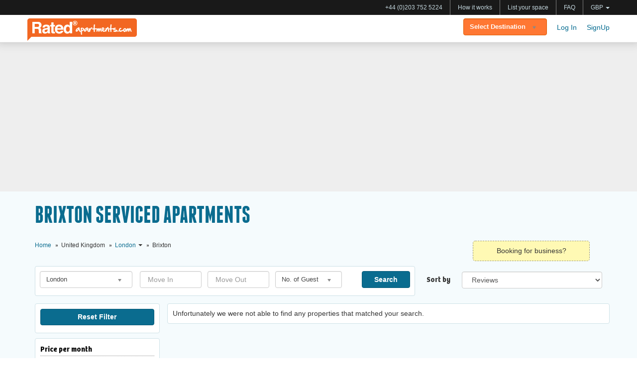

--- FILE ---
content_type: text/html; charset=utf-8
request_url: https://www.ratedapartments.com/london/brixton.html
body_size: 11481
content:

<!DOCTYPE html>
<html >

<head>
  <meta charset="utf-8">

  
    <title>Serviced Apartments Accommodation Brixton London</title>
  

  
    <meta name="description" content="Book luxurious serviced apartments in Brixton ,London! Hand picked for comfort &amp; style, these apartments promise guests a home away from home." />
  

  
    <meta name="keywords" content="Brixton Accommodation, Brixton Serviced Apartments, Brixton Vacation Rentals, Brixton Short term lets, Brixton Holiday Apartments, Brixton Holiday Rentals, Brixton Short lets" />
  

  

  
    
  


  

  <meta name="viewport" content="width=device-width, initial-scale=1,user-scalable=0">
  <meta name="p:domain_verify" content="9c948e652e273e9ec1c311eb32f4a6dc"/>
  <link rel="shortcut icon" href="/favicon.ico">
  <!-- Place favicon.ico and apple-touch-icon.png in the root directory -->
  <!--<link rel="stylesheet" type="text/css" href="/css3/style.min.css?1.435985571681798078" />-->
  <link rel="stylesheet" href="/css3/main.css?1.435985571681798078">
  <!--[if lt IE 10]>
        <script src="//ajax.googleapis.com/ajax/libs/jquery/1.11.1/jquery.min.js"></script>
        <link rel="stylesheet" href="styles/94707f2b.ie.css">
  <![endif]-->

  <script src="/js3/a0776b2b.vendor.js?1.435985571681798078" type="7a15060934c6748b1342f9d7-text/javascript"></script>
  <script src="/js3/25596bec.plugins.js?1.435985571681798078" type="7a15060934c6748b1342f9d7-text/javascript"></script>
  <script src="/js3/0785544e.main.js?1.435985571681798078" type="7a15060934c6748b1342f9d7-text/javascript"></script>
  <script src="/js3/vendor/twix.js?1.435985571681798078" type="7a15060934c6748b1342f9d7-text/javascript"></script>
  <script src="/js3/vendor/Ractive.min.js?1.435985571681798078" type="7a15060934c6748b1342f9d7-text/javascript"></script>

  <meta property="fb:app_id" content="222502871259759">

  
    <meta property="og:site_name" content="RatedApartments">
    <meta property="og:type" content="website">
    <meta property="og:url" content="http://www.ratedapartments.com/">
    <meta property="og:title" content="Vacation Rentals, Homes, Apartments &amp; Rooms for Rent - RatedApartments">
    <meta property="og:description" content="Discover amazing, unique accommodations all over the world. RatedApartments.com offers special offers for returning customers.">
    <meta property="og:image" content="http://www.ratedapartments.com/img3/slide/singapore.jpg">
  

  <meta name="twitter:url" content="http://www.ratedapartments.com/">
  <meta name="twitter:description" content="Discover amazing, unique accommodations all over the world. RatedApartments.com offers special offers for returning customers.">
  <meta name="twitter:card" content="summary">
  <meta name="twitter:title" content="Vacation Rentals, Homes, Apartments &amp; Rooms for Rent - RatedApartments">
  <meta name="twitter:site" content="@RatedApartments">
  <meta name="twitter:app:name:iphone" content="RatedApartments">
  <meta name="twitter:app:name:ipad" content="RatedApartments">
  <meta name="twitter:app:name:googleplay" content="RatedApartments">

  <link rel="publisher" href="https://plus.google.com/113116812547402050884" />
  <meta name="p:domain_verify" content="9c948e652e273e9ec1c311eb32f4a6dc" />



  <style type="text/css">
    .btn-fixed#back-top {
      right: 410px;
      padding: 10px 15px;
    }
  </style>

  
  

<style>
#rated-explore h5{
    background-color: #0A6C8F;
    font-weight: 700;
    padding-top:8px;
    padding-bottom:8px;
    border-radius: 4px;
}
#rated-explore h5 a{
    color:#fff;
}
.headinfo h2 {
    font-family:Bree-Bold;
}
</style>

  <script type="7a15060934c6748b1342f9d7-text/javascript">
    function submitfrm(){
      var city = document.search.city.value;
      var property_type = document.search.propertyType;
      if(!property_type){
        property_type = 'all-short-term-lets';
      }else{
        property_type = property_type.value;
      }

      if (!city) {
          alert("Please select your destination");
          document.search.city.focus();

          return false;
      }

      if (!property_type) {
          property_type = 'all-short-term-lets';
      }

      var actnStr = '/' + city + '/' + property_type + '.html';
      document.search.action = actnStr;

      return true;
    }

    function filterResults() {
        $('.indicator').show();
        $('#input-page').val(1);
        $.post("/proplist/search", $("#search").serialize(), function(data) {
            $('.search-list-empty').hide();
            $('.load-more').show();

            $('#results-container').html(data);
            var county = document.getElementById('counter').value;
        	if(isNaN(county)){
                $('.nothing').text('No property found that matched your search.');
            }
        	else{
        		$('.nothing').text('');
        	}
            if (!$('.result-item').length) {
                $('.search-list-empty').show();
                $('.load-more').hide();
            }

            $('.indicator').hide();
        })
    }
    
    
    function resetResults() {
        $('.indicator').show();
        $('#input-page').val(1);
        $("#side-menu .adv-search-block .checkbox input[type=checkbox]").removeAttr("checked");
        $.post("/proplist/search", $("#search").serialize(), function(data) {
            $('.search-list-empty').hide();
            $('.load-more').show();

            $('#results-container').html(data);
            var county = document.getElementById('counter').value;
        	if(isNaN(county)){
                $('.nothing').text('No property found that matched your search.');
            }
        	else{
        		$('.nothing').text('');
        	}
            if (!$('.result-item').length) {
                $('.search-list-empty').show();
                $('.load-more').hide();
            }

            $('.indicator').hide();
        })
    }

    $(document).ready(function() {
        $('.search-module--check-in').datepicker('setDate', "");
        $('.search-module--check-out').datepicker('setDate', "");
        $('.load-more').click(function(evt) {
            evt.preventDefault();
            $('.indicator').show();
            $input = $('#input-page');
            var page = parseInt($input.val()) || 1;
            $input.val(page + 1);
            $.post("/proplist/search", $("#search").serialize(), function(data) {
              $('.search-list-empty').hide();
              $('#results-container').append(data);

              $('.indicator').hide();
              var more = $('#load-more-flag').val();
              if (more == "False"){
            	  $('.load-more-container').hide();
              }else{
            	  $('.load-more-container').show();
              }
            })
        });

        $("#orderprice").change(function() {
            $("#search").submit();
        });
        $("#orderprize").change(function(event) {
			 event.preventDefault();
			 var x = $(this).val();
			 $("#orderprice").val(x);
			 $("#search").submit();
		 });
        $('[name="' + "bedrooms" + '"]').click(filterResults);
        $('[name="' + "neighbourhood" + '"]').click(filterResults);
        $('[name="' + "bkngstatus" + '"]').click(filterResults);
        $('[name="' + "amenities" + '"]').click(filterResults);
		
        $('.reset_filter').click(function(event) {
        	resetResults();
        });
        
        $("#search-range").ionRangeSlider({
            type: 'double',
            min: 500,
            max: 1000,
            onFinish: function(obj) {
              filterResults();
            }
          });
        var domObject = '#' + "propertyType";
        $(domObject).change(filterResults);


        $('.downloads').click(function(event) {
            event.preventDefault();
            var target = event.target;
            var prop_id = target.getAttribute('rel');
            var href = $(this).attr("href");
            var data = {'identifier':prop_id, 'prop_list': ''};
          url= "/sim_prop";
          $.ajax({
              type: 'POST',
              url: "/sim_prop",
              data: data,
              success: function(){
                window.location = href;
              },
              failure:function(){
                window.location = href;
              },
              });
      });
    });
  </script>
<script type="application/ld+json">
{
    "@context": "http://schema.org",
    "@type": "WebPage",
    "name": "Brixton Serviced Apartments",
    "description": "Book luxurious serviced apartments in Brixton ,London! Hand picked for comfort &amp; style, these apartments promise guests a home away from home.",
    "url" : "https://www.ratedapartments.com/london/brixton.html",
    "aggregateRating":{
    "@type": "AggregateRating",
    "ratingValue": "8",
    "bestRating": "10",
    "reviewCount": "0",
    "itemReviewed": "0"
  },
    "reviewedBy": {
      "@type": "Organization",
      "name": "RatedApartments",
      "url": "http://www.ratedapartments.com",
      "logo": "http://www.ratedapartments.com/img3/logo.png",
      "sameAs": [
                    "http://www.facebook.com/pages/RatedApartmentscom/146117964340",
                    " https://twitter.com/ratedapartments",
                    " http://www.pinterest.com/ratedapartment/",
                    " https://plus.google.com/+RatedApartmentsShortTermLetsLondon/posts",
                    " https://www.linkedin.com/company/rated-interactive-media?",
		    "https://www.youtube.com/user/ratedapartment"
                ],
      "contactPoint": [{
                    "@type": "ContactPoint",
                    "telephone": "+44-203-752-5224",
                    "contactType": " Customer service",
                    "email": "mailto:reservation@ratedapartments.com",
                    "availableLanguage": "English"
                }],
      "address": {
	"@type": "PostalAddress",
	"streetAddress": "150-152, Fenchurch Street",
	"addressLocality": "London",
	"postalCode": "EC3M 6BB",
	"addressCountry": "United Kingdom"
    	}
    }

}
</script>




  
  
  <!-- Global site tag (gtag.js) - Google Analytics -->
<script async src="https://www.googletagmanager.com/gtag/js?id=UA-10454814-1" type="7a15060934c6748b1342f9d7-text/javascript"></script>
<script type="7a15060934c6748b1342f9d7-text/javascript">
  window.dataLayer = window.dataLayer || [];
  function gtag(){dataLayer.push(arguments);}
  gtag('js', new Date());

  gtag('config', 'UA-10454814-1');
  gtag('config', 'AW-441234075');

</script>
  
</head>

<body class="">
  <!--[if lt IE 10]>
    <p class="browsehappy">You are using an <strong>outdated</strong> browser. Please <a href="http://browsehappy.com/">upgrade your browser</a> to improve your experience.</p>
    <script src="scripts/fc927dbf.ie8.js"></script>
  <![endif]-->
<div id="fb-root"></div>




    

  <nav class="ra-pre-nav">
    <div class="ra-pre-nav__container">
      <ul class="ra-pre-nav__list">
        <li class="ra-pre-nav__item"><a onclick="if (!window.__cfRLUnblockHandlers) return false; gtag('event', 'calls_from_website', {'event_category' : 'res_enquiry_calls','event_label' : 'website_phonecall_button','value': '1'});" href="tel:0044-203-752-5224" data-cf-modified-7a15060934c6748b1342f9d7-="">+44 (0)203 752 5224</a></li>
        <li class="ra-pre-nav__item"><a href="/booking.html">How it works</a></li>
        <li class="ra-pre-nav__item"><a class="" href="/list_with_us.html">
            List your space</a></li>
        <li class="ra-pre-nav__item"><a href="/faq.html">FAQ</a></li>
        
        <li class="ra-pre-nav__item dropdown pull-right">
          <a href="#" class="dropdown dropdown-toggle"
             id="dropdownCurrency" data-toggle="dropdown">
            <div class="GBP"></div>GBP
            <b class="caret"></b>
          </a>



          <ul class="dropdown-menu" id="dropdownLanguage">
  
            <li role="presentation">
              <a role="menuitem"
                 href="/currency/GBP?next=%2Flondon%2Fbrixton.html"
                 rel="nofollow">GBP</a>
            </li>
  
            <li role="presentation">
              <a role="menuitem"
                 href="/currency/EUR?next=%2Flondon%2Fbrixton.html"
                 rel="nofollow">EUR</a>
            </li>
  
            <li role="presentation">
              <a role="menuitem"
                 href="/currency/USD?next=%2Flondon%2Fbrixton.html"
                 rel="nofollow">USD</a>
            </li>
  
            <li role="presentation">
              <a role="menuitem"
                 href="/currency/INR?next=%2Flondon%2Fbrixton.html"
                 rel="nofollow">INR</a>
            </li>
  
            <li role="presentation">
              <a role="menuitem"
                 href="/currency/CAD?next=%2Flondon%2Fbrixton.html"
                 rel="nofollow">CAD</a>
            </li>
  
            <li role="presentation">
              <a role="menuitem"
                 href="/currency/CHF?next=%2Flondon%2Fbrixton.html"
                 rel="nofollow">CHF</a>
            </li>
  
            <li role="presentation">
              <a role="menuitem"
                 href="/currency/AUD?next=%2Flondon%2Fbrixton.html"
                 rel="nofollow">AUD</a>
            </li>
  
            <li role="presentation">
              <a role="menuitem"
                 href="/currency/HKD?next=%2Flondon%2Fbrixton.html"
                 rel="nofollow">HKD</a>
            </li>
  
            <li role="presentation">
              <a role="menuitem"
                 href="/currency/JPY?next=%2Flondon%2Fbrixton.html"
                 rel="nofollow">JPY</a>
            </li>
  
            <li role="presentation">
              <a role="menuitem"
                 href="/currency/THB?next=%2Flondon%2Fbrixton.html"
                 rel="nofollow">THB</a>
            </li>
  
            <li role="presentation">
              <a role="menuitem"
                 href="/currency/SGD?next=%2Flondon%2Fbrixton.html"
                 rel="nofollow">SGD</a>
            </li>
  
            <li role="presentation">
              <a role="menuitem"
                 href="/currency/NZD?next=%2Flondon%2Fbrixton.html"
                 rel="nofollow">NZD</a>
            </li>
  
          </ul>

      </ul>
    </div>
  </nav>

<header class="ra-header">
  <div class="ra-header__container">
    <a class="ra-header__logo" href="/">
      <img class="ra-header__logo-large"
          src="/img3/logo.png"
          width="220"
          alt="Rated Apartments">
      <img class="ra-header__logo-small"
          src="/img3/logo_small.png"
          width="30"
          alt="Rated Apartments">
    </a>
    <nav class="ra-header__nav">
      <ul class="ra-header__list">
        <li class="ra-header__destination">
          
          
          
          
      		<div style="display:none">
      			
          			
          			london/aldgate,Aldgate<br>
		          	
		          
          			
          			london/baker-street,Baker Street<br>
		          	
		          
          			
          			london/barbican,Barbican<br>
		          	
		          
          			
          			london/barons-court,Barons Court<br>
		          	
		          
          			
          			london/battersea,Battersea<br>
		          	
		          
          			
          			london/bayswater,Bayswater<br>
		          	
		          
          			
          			london/belgravia,Belgravia<br>
		          	
		          
          			
          			london/bethnal-green,Bethnal Green<br>
		          	
		          
          			
          			london/bloomsbury,Bloomsbury<br>
		          	
		          
          			
          			london/borough,Borough<br>
		          	
		          
          			
          			london/brixton,Brixton<br>
		          	
		          
          			
          			london/brondesbury-park,Brondesbury Park<br>
		          	
		          
          			
          			london/camden,Camden<br>
		          	
		          
          			
          			london/canary-wharf,Canary Wharf<br>
		          	
		          
          			
          			london/chelsea,Chelsea<br>
		          	
		          
          			
          			london/chiswick-park,Chiswick Park<br>
		          	
		          
          			
          			london/city-of-london,City of London<br>
		          	
		          
          			
          			london/clapham,Clapham<br>
		          	
		          
          			
          			london/clerkenwell,Clerkenwell<br>
		          	
		          
          			
          			london/covent-garden,Covent Garden<br>
		          	
		          
          			
          			london/ealing,Ealing<br>
		          	
		          
          			
          			london/earls-court,Earls Court<br>
		          	
		          
          			
          			london/excel,Excel<br>
		          	
		          
          			
          			london/finsbury,Finsbury<br>
		          	
		          
          			
          			london/fitzrovia,Fitzrovia<br>
		          	
		          
          			
          			london/fulham,Fulham<br>
		          	
		          
          			
          			london/greenwich,Greenwich<br>
		          	
		          
          			
          			london/hammersmith,Hammersmith<br>
		          	
		          
          			
          			london/hampstead,Hampstead<br>
		          	
		          
          			
          			london/heathrow,Heathrow<br>
		          	
		          
          			
          			london/highgate,Highgate<br>
		          	
		          
          			
          			london/holborn,Holborn<br>
		          	
		          
          			
          			london/holland-park,Holland Park<br>
		          	
		          
          			
          			london/hyde-park,Hyde Park<br>
		          	
		          
          			
          			london/ilford,Ilford<br>
		          	
		          
          			
          			london/islington,Islington<br>
		          	
		          
          			
          			london/kensel-rise,Kensel Rise<br>
		          	
		          
          			
          			london/kensington,Kensington<br>
		          	
		          
          			
          			london/kilburn,Kilburn<br>
		          	
		          
          			
          			london/kings-cross,Kings Cross<br>
		          	
		          
          			
          			london/knightsbridge,Knightsbridge<br>
		          	
		          
          			
          			london/lambeth,Lambeth<br>
		          	
		          
          			
          			london/lancaster-gate,Lancaster Gate<br>
		          	
		          
          			
          			london/leytonstone,Leytonstone<br>
		          	
		          
          			
          			london/limehouse,Limehouse<br>
		          	
		          
          			
          			london/liverpool-street,Liverpool Street<br>
		          	
		          
          			
          			london/london-bridge,London Bridge<br>
		          	
		          
          			
          			london/maida-hill,Maida Hill<br>
		          	
		          
          			
          			london/maida-vale,Maida Vale<br>
		          	
		          
          			
          			london/marble-arch,Marble Arch<br>
		          	
		          
          			
          			london/marylebone,Marylebone<br>
		          	
		          
          			
          			london/mayfair,Mayfair<br>
		          	
		          
          			
          			london/monument-street,Monument Street<br>
		          	
		          
          			
          			london/new-wharf-road,New Wharf Road<br>
		          	
		          
          			
          			london/notting-hill,Notting Hill<br>
		          	
		          
          			
          			london/old-street,Old Street<br>
		          	
		          
          			
          			london/oxford-street,Oxford Street<br>
		          	
		          
          			
          			london/paddington,Paddington<br>
		          	
		          
          			
          			london/piccadilly,Piccadilly<br>
		          	
		          
          			
          			london/pimlico,Pimlico<br>
		          	
		          
          			
          			london/putney,Putney<br>
		          	
		          
          			
          			london/ravenscourt-park,Ravenscourt Park<br>
		          	
		          
          			
          			london/regents-park,Regents Park<br>
		          	
		          
          			
          			london/richmond,Richmond<br>
		          	
		          
          			
          			london/russell-square,Russell Square<br>
		          	
		          
          			
          			london/shoreditch,Shoreditch<br>
		          	
		          
          			
          			london/sloane-square,Sloane Square<br>
		          	
		          
          			
          			london/soho,Soho<br>
		          	
		          
          			
          			london/south-kensington,South Kensington<br>
		          	
		          
          			
          			london/south-quay,South Quay<br>
		          	
		          
          			
          			london/southwark,Southwark<br>
		          	
		          
          			
          			london/st-johns-wood,St John&#39;s Wood<br>
		          	
		          
          			
          			london/st-pauls,St Pauls<br>
		          	
		          
          			
          			london/stratford,Stratford<br>
		          	
		          
          			
          			london/streatham-hill,Streatham Hill<br>
		          	
		          
          			
          			london/temple,Temple<br>
		          	
		          
          			
          			london/tower-bridge,Tower Bridge<br>
		          	
		          
          			
          			london/tower-hill,Tower Hill<br>
		          	
		          
          			
          			london/trafalgar-square,Trafalgar Square<br>
		          	
		          
          			
          			london/vauxhall,Vauxhall<br>
		          	
		          
          			
          			london/victoria,Victoria<br>
		          	
		          
          			
          			london/wandsworth,Wandsworth<br>
		          	
		          
          			
          			london/waterloo,Waterloo<br>
		          	
		          
          			
          			london/west-end,West End<br>
		          	
		          
          			
          			london/west-kensington,West Kensington<br>
		          	
		          
          			
          			london/westminster,Westminster<br>
		          	
		          
          			
          			london/white-city,White City<br>
		          	
		          
          			
          			london/whitechapel,Whitechapel<br>
		          	
		          
          			
          			london/wimbledon,Wimbledon<br>
		          	
		          
      		</div>
      		
      		<select class="form-control selectpicker" id="h-search" name="city">
        		<option selected="selected" value="">Select Destination</option>
          		<option value="london">London</option>
          		
          			
          			<option value="london/aldgate">Aldgate</option>
		          	
		          
          			
          			<option value="london/baker-street">Baker Street</option>
		          	
		          
          			
          			<option value="london/barbican">Barbican</option>
		          	
		          
          			
          			<option value="london/barons-court">Barons Court</option>
		          	
		          
          			
          			<option value="london/battersea">Battersea</option>
		          	
		          
          			
          			<option value="london/bayswater">Bayswater</option>
		          	
		          
          			
          			<option value="london/belgravia">Belgravia</option>
		          	
		          
          			
          			<option value="london/bethnal-green">Bethnal Green</option>
		          	
		          
          			
          			<option value="london/bloomsbury">Bloomsbury</option>
		          	
		          
          			
          			<option value="london/borough">Borough</option>
		          	
		          
          			
          			<option value="london/brixton">Brixton</option>
		          	
		          
          			
          			<option value="london/brondesbury-park">Brondesbury Park</option>
		          	
		          
          			
          			<option value="london/camden">Camden</option>
		          	
		          
          			
          			<option value="london/canary-wharf">Canary Wharf</option>
		          	
		          
          			
          			<option value="london/chelsea">Chelsea</option>
		          	
		          
          			
          			<option value="london/chiswick-park">Chiswick Park</option>
		          	
		          
          			
          			<option value="london/city-of-london">City of London</option>
		          	
		          
          			
          			<option value="london/clapham">Clapham</option>
		          	
		          
          			
          			<option value="london/clerkenwell">Clerkenwell</option>
		          	
		          
          			
          			<option value="london/covent-garden">Covent Garden</option>
		          	
		          
          			
          			<option value="london/ealing">Ealing</option>
		          	
		          
          			
          			<option value="london/earls-court">Earls Court</option>
		          	
		          
          			
          			<option value="london/excel">Excel</option>
		          	
		          
          			
          			<option value="london/finsbury">Finsbury</option>
		          	
		          
          			
          			<option value="london/fitzrovia">Fitzrovia</option>
		          	
		          
          			
          			<option value="london/fulham">Fulham</option>
		          	
		          
          			
          			<option value="london/greenwich">Greenwich</option>
		          	
		          
          			
          			<option value="london/hammersmith">Hammersmith</option>
		          	
		          
          			
          			<option value="london/hampstead">Hampstead</option>
		          	
		          
          			
          			<option value="london/heathrow">Heathrow</option>
		          	
		          
          			
          			<option value="london/highgate">Highgate</option>
		          	
		          
          			
          			<option value="london/holborn">Holborn</option>
		          	
		          
          			
          			<option value="london/holland-park">Holland Park</option>
		          	
		          
          			
          			<option value="london/hyde-park">Hyde Park</option>
		          	
		          
          			
          			<option value="london/ilford">Ilford</option>
		          	
		          
          			
          			<option value="london/islington">Islington</option>
		          	
		          
          			
          			<option value="london/kensel-rise">Kensel Rise</option>
		          	
		          
          			
          			<option value="london/kensington">Kensington</option>
		          	
		          
          			
          			<option value="london/kilburn">Kilburn</option>
		          	
		          
          			
          			<option value="london/kings-cross">Kings Cross</option>
		          	
		          
          			
          			<option value="london/knightsbridge">Knightsbridge</option>
		          	
		          
          			
          			<option value="london/lambeth">Lambeth</option>
		          	
		          
          			
          			<option value="london/lancaster-gate">Lancaster Gate</option>
		          	
		          
          			
          			<option value="london/leytonstone">Leytonstone</option>
		          	
		          
          			
          			<option value="london/limehouse">Limehouse</option>
		          	
		          
          			
          			<option value="london/liverpool-street">Liverpool Street</option>
		          	
		          
          			
          			<option value="london/london-bridge">London Bridge</option>
		          	
		          
          			
          			<option value="london/maida-hill">Maida Hill</option>
		          	
		          
          			
          			<option value="london/maida-vale">Maida Vale</option>
		          	
		          
          			
          			<option value="london/marble-arch">Marble Arch</option>
		          	
		          
          			
          			<option value="london/marylebone">Marylebone</option>
		          	
		          
          			
          			<option value="london/mayfair">Mayfair</option>
		          	
		          
          			
          			<option value="london/monument-street">Monument Street</option>
		          	
		          
          			
          			<option value="london/new-wharf-road">New Wharf Road</option>
		          	
		          
          			
          			<option value="london/notting-hill">Notting Hill</option>
		          	
		          
          			
          			<option value="london/old-street">Old Street</option>
		          	
		          
          			
          			<option value="london/oxford-street">Oxford Street</option>
		          	
		          
          			
          			<option value="london/paddington">Paddington</option>
		          	
		          
          			
          			<option value="london/piccadilly">Piccadilly</option>
		          	
		          
          			
          			<option value="london/pimlico">Pimlico</option>
		          	
		          
          			
          			<option value="london/putney">Putney</option>
		          	
		          
          			
          			<option value="london/ravenscourt-park">Ravenscourt Park</option>
		          	
		          
          			
          			<option value="london/regents-park">Regents Park</option>
		          	
		          
          			
          			<option value="london/richmond">Richmond</option>
		          	
		          
          			
          			<option value="london/russell-square">Russell Square</option>
		          	
		          
          			
          			<option value="london/shoreditch">Shoreditch</option>
		          	
		          
          			
          			<option value="london/sloane-square">Sloane Square</option>
		          	
		          
          			
          			<option value="london/soho">Soho</option>
		          	
		          
          			
          			<option value="london/south-kensington">South Kensington</option>
		          	
		          
          			
          			<option value="london/south-quay">South Quay</option>
		          	
		          
          			
          			<option value="london/southwark">Southwark</option>
		          	
		          
          			
          			<option value="london/st-johns-wood">St John&#39;s Wood</option>
		          	
		          
          			
          			<option value="london/st-pauls">St Pauls</option>
		          	
		          
          			
          			<option value="london/stratford">Stratford</option>
		          	
		          
          			
          			<option value="london/streatham-hill">Streatham Hill</option>
		          	
		          
          			
          			<option value="london/temple">Temple</option>
		          	
		          
          			
          			<option value="london/tower-bridge">Tower Bridge</option>
		          	
		          
          			
          			<option value="london/tower-hill">Tower Hill</option>
		          	
		          
          			
          			<option value="london/trafalgar-square">Trafalgar Square</option>
		          	
		          
          			
          			<option value="london/vauxhall">Vauxhall</option>
		          	
		          
          			
          			<option value="london/victoria">Victoria</option>
		          	
		          
          			
          			<option value="london/wandsworth">Wandsworth</option>
		          	
		          
          			
          			<option value="london/waterloo">Waterloo</option>
		          	
		          
          			
          			<option value="london/west-end">West End</option>
		          	
		          
          			
          			<option value="london/west-kensington">West Kensington</option>
		          	
		          
          			
          			<option value="london/westminster">Westminster</option>
		          	
		          
          			
          			<option value="london/white-city">White City</option>
		          	
		          
          			
          			<option value="london/whitechapel">Whitechapel</option>
		          	
		          
          			
          			<option value="london/wimbledon">Wimbledon</option>
		          	
		          
          	</select>
        </li>       

        <li class="ra-header__item"><a class="ra-header__link" href="/login">Log In</a></li>
        <li class="ra-header__item"><a class="ra-header__link" href="/signup">SignUp</a></li>

        <li class="ra-header__telephone">
          <a class="ra-header__link" href="tel:0044-203-752-5224" onclick="if (!window.__cfRLUnblockHandlers) return false; gtag('event', 'calls_from_website', {'event_category' : 'res_enquiry_calls','event_label' : 'website_phonecall_button','value': '1'});" data-cf-modified-7a15060934c6748b1342f9d7-="">+44 (0)203 752 5224</a>
        </li>
        
        <!-- <li class="ra-header__item">
          <a class="ra-header__list-space"
             href="/list_with_us.html">
            List Your Space
          </a>
        </li> -->
      </ul>
    </nav>
  </div>
</header>

<p class="ra-tagline">
  Real reviews, quality guaranteed.
</p>
<!-- /header -->



    



    
 <div id="map" style="height:300px; background-color: rgb(238, 238, 238);"></div>

  <div class="container-fluid __light-bg" id="results-page">
  <section class="results-header">
    <div class="container">
      <div class="col-xs-12 results-header-title">
        <div class="row">
          
            <h1 class="main-title main-title__black __big">Brixton Serviced Apartments</h1>
          

                
              </p>
        </div>
        <nav class="row breadc bread-mob">
          <ul>

            <li itemscope itemtype="http://data-vocabulary.org/Breadcrumb"><a class="link-secondary" href="/" itemprop="url"><span itemprop="title">Home</span></a></li>
            
              <li>United Kingdom</li>
            
            
            <li class="dropdown">
            <div itemscope itemtype="http://data-vocabulary.org/Breadcrumb">
                <a class="dropdown-toggle link-secondary" itemprop="url" href="/london/all-short-term-lets.html">
                    <span itemprop="title">London</span>
                </a><b class="caret"></b>
                    <ul class="dropdown-menu" data-dropdown-menu="{delay: 2000}">
                        <li><a class="link-secondary" href="/london/all-short-term-lets.html" title="Short Term Lets in London">London All short term lets</a></li>
                        
                        <li><a class="link-secondary" href="/london/holiday-apartments.html" title="Holiday Apartments in London">London Holiday Apartments</a></li>
                        
                        <li><a class="link-secondary" href="/london/holiday-rentals.html" title="Holiday Rentals in London">London Holiday Rentals</a></li>
                        
                        <li><a class="link-secondary" href="/london/serviced-apartments.html" title="Serviced Apartments in London">London Serviced Apartments</a></li>
                        
                    </ul>
            </div>
          </li>
            
            
              <li>
                
                    Brixton
                
              </li>
            
          </ul>
        </nav>
      </div>
      <div class="col-xs-12 results-header-booking">
        <div class="booking-tooltip">
          <div class="tooltip" id="phone-tooltip-cont">
            <div class="tooltip-arrow"></div>
            <div class="tooltip-inner">
              <p>Speak to our Corporate Help Desk at:</p>
              <a href="tel:00442037525224" onclick="if (!window.__cfRLUnblockHandlers) return false; gtag('event', 'calls_from_website', {'event_category' : 'res_enquiry_calls','event_label' : 'website_phonecall_button','value': '1'});" data-cf-modified-7a15060934c6748b1342f9d7-="">(+44) 203-752-5224</a>
            </div>
          </div>
          <a class="booking-label" data-toggle="tooltip" data-placement="top" title="Tooltip on top" id="phone-tooltip">
              Booking for business?
          </a>
        </div>
      </div>
    </div>
    </section>
    <section class="container search-module__white">
      <div class="search-module search-form-left" id="search-module">
        <form onSubmit="if (!window.__cfRLUnblockHandlers) return false; return submitfrm();" id="search" name="search" method="get" action="" data-cf-modified-7a15060934c6748b1342f9d7-="">
          <input id="input-page" name="page" type="hidden" value="" />
          <input id="input-is-on-sale" name="is_on_sale" type="hidden" value="" />
          <div class="search-module--city">
            <select class="selectpicker" id="city" name="city"><option value="">Select Destination</option><option selected="selected" value="london">London</option></select>
          </div>
          <div class="input-daterange" id="datepicker">
              <i class="check-in-icon icon"><span class="glyphicon glyphicon-calendar"></span></i>
              <input name="arrival" class="search-module--check-in form-control" id="search-module--check-in" placeholder="Move In">

              <i class="check-out-icon icon"><span class="glyphicon glyphicon-calendar"></span></i>
              <input name="departure" class="search-module--check-out form-control" id="search-module--check-out" placeholder="Move Out">
          </div>
          <div class="search-module--guests guests-search">
            <select class="selectpicker" id="guest" name="guest" style="width:129px"><option selected="selected" value="">No. of Guest</option><option value="1">1</option><option value="2">2</option><option value="3">3</option><option value="4">4</option><option value="5">5</option><option value="6">6</option><option value="7">7</option><option value="8">8</option><option value="9">9</option><option value="10">10</option><option value="11">11</option><option value="12">12</option></select>
          </div>
          <input class="search-module--submit submit-new" type="submit" value="Search">
      </div>
      	<div class="results-box-order search-order-right">
            <div class="form-group">
            	<label for="" class="col-xs-3 control-label">Sort by</label>
        		<select class="col-xs-9" id="orderprice" name="orderprice"><option value="reviews">Reviews</option><option value="asc">Price - Low To High</option><option value="desc">Price - High To Low</option></select>
            </div>
          </div>
    </section>

    <section class="results-box side-layout container">
      <div class="wrap" id="wrap">
        <div class="results-box-head">
          <div class="col-xs-3 side-menu-link-container">
            <a href="#side-menu" class="side-menu-link"><span class="glyphicon glyphicon-cog"></span></a>
          </div>
          <div class="col-xs-9 results-box-order search-order-desk">
            <div class="form-group">
              <label for="" class="col-xs-3 control-label">Sort by</label>
              <div class="col-xs-9">
                <select class="form-control" id="orderprize">
	                <option value="reviews">Reviews</option>
	                <option value="asc">Price - Low To High</option>
	                <option value="desc">Price - High To Low</option>
               </select>
              </div>
            </div>
          </div>
        </div>
        <aside class="oc" id="side-menu" role="options">
          <div class="adv-search-block" style="height: 60px;">
          	<div class="btn btn-info col-xs-12 reset_filter">Reset Filter</div>
          </div>
          
          <div class="adv-search-block">
            <div class="row title"><span>Price per month</span></div>
            <div class="row">
              
              <input id="search-range" name="price" data-prefix="£" style="visibility: hidden">
            </div>
          </div>
          
          
            <div class="adv-search-block">
              <div class="row title"><span>Bedrooms</span></div>
              <div class="row">
                
                <div class="checkbox">
                  <label>
                    <input type="checkbox" name="bedrooms" value="0" />
                    Studio
                  </label>
                </div>
               
                <div class="checkbox">
                  <label>
                    <input type="checkbox" name="bedrooms" value="1" />
                    1 Bedroom
                  </label>
                </div>
               
                <div class="checkbox">
                  <label>
                    <input type="checkbox" name="bedrooms" value="2" />
                    2 Bedrooms
                  </label>
                </div>
               
              </div>
            </div>
          

          

          
            <!-- <div class="adv-search-block">
              <div class="row title"><span>Amenities</span></div>
              <div class="row">
                
                <div class="checkbox">
                  <label>
                    <input type="checkbox" name="amenities" value="wheelchair-accessible" />
                      Wheelchair Accessible
                  </label>
                </div>
                
                <div class="checkbox">
                  <label>
                    <input type="checkbox" name="amenities" value="pet-friendly" />
                      Pet Friendly
                  </label>
                </div>
                
                <div class="checkbox">
                  <label>
                    <input type="checkbox" name="amenities" value="children-allowed" />
                      Children Allowed
                  </label>
                </div>
                
              </div>
            </div> -->
          
        </aside>
          <div class="content mod">
            <div class="row indicator" style="display:none;">
              <div class="indicator-overlay"></div>
              <div class="indicator-spinner"></div>
            </div>
            
              <div class="row">
                <div class="result-item col-xs-12">
                    Unfortunately we were not able to find any properties that matched your search.
                </div>
              </div>
            
           	<div class="col-xs-12 nothing">
		   	</div>
               <div class="row" id="results-container">
                   
<input type="hidden" name="load-more-flag" id="load-more-flag" value='False'>

 <input type="hidden" name="counter" id="counter" value='0'>

   




<script type="7a15060934c6748b1342f9d7-text/javascript">
    var countx = document.getElementById('counter').value;
    if(isNaN(countx)){
        $('#prop-count').text('0');
    }
    else
   	{
       $('#prop-count').text(countx);
   	}
</script>

               </div>


                




         </form> <!-- END OF THE PAGE -->

         
             <section class="text-center row headinfo">
            
              <h2> explore further</h2>
            
                 <div id="rated-explore">
                    <div class="col-xs-12">
                          
                              
                              
                              
                        <div class="col-xs-12 col-sm-3">
                            <h5 class="">
                                 <a href="/london/vauxhall.html"  class="">
                                Vauxhall
                                </a>
                            </h5>
                        </div>
                          
                              
                              
                              
                        <div class="col-xs-12 col-sm-3">
                            <h5 class="">
                                 <a href="/london/borough.html"  class="">
                                Borough
                                </a>
                            </h5>
                        </div>
                          
                              
                              
                              
                        <div class="col-xs-12 col-sm-3">
                            <h5 class="">
                                 <a href="/london/clapham.html"  class="">
                                Clapham
                                </a>
                            </h5>
                        </div>
                          
                              
                              
                              
                        <div class="col-xs-12 col-sm-3">
                            <h5 class="">
                                 <a href="/london/streatham-hill.html"  class="">
                                Streatham Hill
                                </a>
                            </h5>
                        </div>
                          
                    </div>
                 </div>
         </section>
        


            <div class="row">
                <div class="maincontainer">
                  <div class="middlecontainer">
                      <div class="headinfo">
                          <h5>Cant find what you are looking for?</h5>
                          <p>We have a number of other properties not yet listed on the site.<br> Please fill out this form and we will get back to you shortly.</p>
                          <hr>
                      </div>
                      <div> 
                      </div>
                      

    

<form class="single-item--main contact_form"  method="post" action="/Contact/contactrated">
             
                
	            
  

	          
            <div class="row margin_contact">
                <div class="field col-xs-6">
                       <input id="fullname" name="fullname" placeholder="Full Name *" type="text" value="" />
                </div>
                <div class="field col-xs-6">
                       <select class="form-control" id="city" name="city"><option selected="selected" value="">Select Destination</option><option value="london">London</option></select>
                </div>
            </div>
          <div class="row margin_contact contact-search-module">
                <div class="field col-xs-6 ">
                    
                    <div class="input-daterange datepicker">
                    <input autocomplete="off" class="search-module--check-in form-control" id="arrival" name="arrival" placeholder="Check-in Date *" type="text" value="" />
                    </div>
                </div>
                <div class="field col-xs-6">
                    <div class="input-daterange datepicker">
                    <input autocomplete="off" class="search-module--check-out form-control" id="departure" name="departure" placeholder="Check-out Date *" type="text" value="" />
                    </div>
                </div>
            </div> 
            
       <!--        <div class="row margin_contact">
                <div class="field col-xs-6">
                    <div class="input-daterange" id="datepicker">
                    <input name="arrival" class="search-module--check-in form-control" id="search-module--check-in" placeholder="Check In" readonly="readonly">
                    </div>
                </div>
                <div class="field col-xs-6">
                    <div class="input-daterange" id="datepicker">
                    <input name="departure" class="search-module--check-out form-control" id="search-module--check-out" placeholder="Check Out" readonly="readonly">
                    </div>
                </div>
           </div>-->
            
            <div class="row margin_contact">
                <div class="field col-xs-12">
                    <div>
                        <textarea class="form-control" id="message" name="message" placeholder="Message *" rows="4"></textarea>
                    </div>
                </div>
            </div>
            <div class="row margin_contact">
                <div class="field  col-xs-6">
                <input class="form-control" id="email" name="email" placeholder="Email Id" type="text" value="" />
                </div>
                <div class="field col-xs-6 ">
                     <input class="form-control" id="contactno" name="contactno" placeholder="Phone Number" type="text" value="" />
                </div>
            </div>
            <div class="row margin_contact">
                    <div class="emailme">
                    <div class="field col-xs-6 callme" >
                        <input id="emailme" name="emailme" type="checkbox" value="y" /> Email me
                    </div>
                    <div class="field col-xs-6 callme">
                    <input id="callme" name="callme" type="checkbox" value="y" /> Call me
                    </div>
                    </div>
            </div>
            <div class="row margin_contact">
                    <div class="field col-xs-12" >
                        <input default="checked" checked="checked" id="subscribe" name="subscribe" value="y" type="checkbox"> Subscribe to our mailing list
                    </div>
            </div>
            <div class="row margin_contact buton_con">
                   <div class="field col-xs-6 ">
                     <input class="form-control buttonplace" id="Send" name="Send" type="submit" value="Send Enquiry" />
                   </div>
                   <div class="field col-xs-6 rese">
                        <a href="#" ><span class="__cf_email__" data-cfemail="6b02050d042b190a1f0e0f0a1b0a191f060e051f1845080406">[email&#160;protected]</span></a>
                        <p>UK:(+44)0203-752-5224</p>
                   </div>
            </div>
                </form>
                   </div>
                 </div>
              </div>
          </div>
          <!--END OF THE SECTION <section class="results-box side-layout container"> -->
      </div>
    </section>
  <!-- OLD CONTENT-->
  <!-- PAGE -->

</div>


 <script data-cfasync="false" src="/cdn-cgi/scripts/5c5dd728/cloudflare-static/email-decode.min.js"></script><script type="7a15060934c6748b1342f9d7-text/javascript">
    $(document).ready(function() {
    	
    	var tb = $('.description').html();
		if(tb!=undefined && tb!=""){
			var pb = tb.slice(0,300);
			if(tb.length < 300){
	     		$('.description').html(tb);	
	     	} 
	     	else{
	     		$('.description').html(pb+'<span>... </span><a href="#" class="more_content_b" style="color:#E13435;float:right;">Read More</a>');
	     	}
			$(document).on('click', "a.less_content_b", function(event) {
		    	event.preventDefault();
		        $('.description').html(pb + '<span>... </span><a href="#" class="more_content_b" style="color:#E13435;float:right;">Read More</a>');
		    });
		    $(document).on('click', "a.more_content_b", function(event) {
		        event.preventDefault();
		        $('.description').html(tb + '<a href="#" class="less_content_b" style="color:#E13435;float:right;font-size:13px">Read Less</a>');
		    });
		}
		
    	var geocoder = new google.maps.Geocoder();
        var count = 0 ;
        var a = [];
        for(var x = 0; x < count; x++){
            a[x] = [];
            for(var y = 0; y < 5; y++){
                a[x][y] = [];
            }
        }
        var total_lat = 0.0;
        var total_long = 0.0;
        
       var avg_lat = Math.round((total_lat/count) * 100) / 100 ;
       var avg_long = Math.round((total_long/count) * 100) / 100 ;
       var style=[];
       var styledMap = new google.maps.StyledMapType(style,
            {name: "Styled Map"});
       var map = new google.maps.Map(document.getElementById('map'), {
           zoom: 10,
           mapTypeControlOptions: {
               mapTypeIds: [google.maps.MapTypeId.ROADMAP, 'map_style']
             },
             backgroundColor:"#eeeeee",
             mapTypeControl: false,
           //center: new google.maps.LatLng(-33.92, 151.25),
           //center: new google.maps.LatLng(avg_lat, avg_long),
          // mapTypeId: google.maps.MapTypeId.ROADMAP
         });
       map.mapTypes.set('map_style', styledMap);
       map.setMapTypeId('map_style');
       map.setCenter(new google.maps.LatLng(avg_lat, avg_long));
       var infowindow = new google.maps.InfoWindow();
       function getGeocodeAndProcess(g_lat, g_long,title,url,rentss) {
                    var marker;
                       marker = new google.maps.Marker({
                       position: new google.maps.LatLng(g_lat, g_long),
                       map: map,
                     });
                     google.maps.event.addListener(marker, 'click', (function(marker) {
                       return function() {
                         infowindow.setContent('<a href=" ' + url + '">' + title + '</a><br>from&nbsp;'+ rentss);
                         infowindow.open(map, marker);
                       }
                     })(marker));
            }
       for(t=0;t<count;t++){
           getGeocodeAndProcess(a[t][0],a[t][1],a[t][2],a[t][3],a[t][4]);
       }
    });
</script>



    
 <script type="7a15060934c6748b1342f9d7-text/javascript">
$(document).ready(function(){
	$(window).scroll(function(){
		var scrollPos = window.pageYOffset || document.documentElement.scrollTop; 
	    if (scrollPos > 0) { 
			$("#back-top").show();
	    } else { 
	    	$("#back-top").hide(); 
	    } 
	});
})
</script>
<style>
@media only screen and (max-width: 768px){
	.btn-fixed#back-top{
	    width: 30%;
	}
}
#back-top{
	position: fixed;
	left: 0;
	bottom: 0;
	width: 10%;
    background-color: #f86800;
    font-weight: 700;
    border-color: #df5d00;
    color: #fff;
	display: none;
	width: 10%;
}
</style> 
  
 <div class="__white-bg disp">
  <footer class="footer container">
    <!-- FOOTER -->
    <!--  <section class="email-sign">
       <div class="container">
       <div class="email-sign--section email-sign--section__secondary row">
                <div class="email-sign--section--text">
                    <h3 class="main-title __primary">SUBSCRIBE TO OUR MAILING LIST</h3>
                    <span>Sign up for special offers</span>
                </div>
                <div class="email-sign--section--form">
                    <form id="contact-form" method='post' action="/subscribe">
                        <input id="email" name="email" type="email" class="form-control" placeholder="example@email.com">
                        <input type="submit" class="btn btn-primary" value="Send">
                    </form>
                </div>
        </div>
        </div>
    </section> -->

      <div class="footer--contact">
          <h5 class="main-title main-title--secondary"><a class="cont" href="/contactus.html">Contact Us</a></h5>
          <div>
              <a href="tel:00442037525224" onclick="if (!window.__cfRLUnblockHandlers) return false; gtag('event', 'calls_from_website', {'event_category' : 'res_enquiry_calls','event_label' : 'website_phonecall_button','value': '1'});" data-cf-modified-7a15060934c6748b1342f9d7-="">UK: (+44) 203-752-5224</a>
          </div>
          
      </div>
   <!--   <div class="footer--links footer--trends">
          <h5 class="main-title main-title--secondary">Trending search results</h5>
          <ul class="footer--links--items">
            
            
              <li><a href="/london/serviced-apartments.html">london serviced apartments</a></li>
            
            
          </ul>
      </div> --> 
      <div class="footer--links">
          <ul class="footer--links--items">
              <li><a href="/about_ratedapartments.html">About Us</a></li>
              
              
              <li><a href="/faq.html">| FAQs / Help</a></li>
              <li><a href="/privacy.html">| Privacy Policy</a></li>
              <li><a href="/terms.html">| Terms & Conditions</a></li>
              <li><a href="/sitemap.html">| Sitemap</a></li>
              
          </ul>
      </div>
      <div class="footer--rights">
          <p>©2010-2019 All rights reserved. thesqua.re Ventures Ltd. Registered in the UK and Wales (No. 06910654)</p>
      </div>
  </footer>
</div>
  <a id="back-top" class="btn-fixed" href="#">
    <i>Back to top</i>
  </a>


<script type="7a15060934c6748b1342f9d7-text/javascript">
$(document).ready(function(){
	setTimeout(function(){ 
		var datas = {};
		$.ajax({
			type: 'GET',
			url: "/olarkchat",
			data: datas,
			success: function(data){
				$('.olarkchat').html(data);
			},
			error: function(data) {
				console.log("Something went wrong.. try again later");}
		});
	},5000);
})
</script>
	<div class="olarkchat"></div>





<script type="7a15060934c6748b1342f9d7-text/javascript">
  setTimeout(function() {
    var a = document.createElement("script");
    var b = document.getElementsByTagName("script")[0];
    a.src = document.location.protocol
        + "//dnn506yrbagrg.cloudfront.net/pages/scripts/0026/9844.js?"
        + Math.floor(new Date().getTime() / 3600000);
    a.async = true;
    a.type = "text/javascript";
    b.parentNode.insertBefore(a, b)
  }, 1);
</script>


<script type="7a15060934c6748b1342f9d7-text/javascript">
  $(document).ready(function() {
      var $select = $("#h-search");

      $select.chosen({});

      $select.change(function() {
          var city = $(this).val();
          if (city == "london"){
        	  window.location = '/' + city + '/all-short-term-lets.html';
          }
          else{
        	  window.location = '/' + city + '.html';
          }
      });
  });
</script>
<script type="7a15060934c6748b1342f9d7-text/javascript" src="https://maps.googleapis.com/maps/api/js?key= AIzaSyBSZAZV1nS_fH0S4jepUAD5-v0rj4OZ5vg&v=3.exp"></script>

<script src="/cdn-cgi/scripts/7d0fa10a/cloudflare-static/rocket-loader.min.js" data-cf-settings="7a15060934c6748b1342f9d7-|49" defer></script><script defer src="https://static.cloudflareinsights.com/beacon.min.js/vcd15cbe7772f49c399c6a5babf22c1241717689176015" integrity="sha512-ZpsOmlRQV6y907TI0dKBHq9Md29nnaEIPlkf84rnaERnq6zvWvPUqr2ft8M1aS28oN72PdrCzSjY4U6VaAw1EQ==" data-cf-beacon='{"version":"2024.11.0","token":"9d7ebf8187dc4d38925a2b274cfc816c","r":1,"server_timing":{"name":{"cfCacheStatus":true,"cfEdge":true,"cfExtPri":true,"cfL4":true,"cfOrigin":true,"cfSpeedBrain":true},"location_startswith":null}}' crossorigin="anonymous"></script>
</body>
</html>

--- FILE ---
content_type: text/css
request_url: https://www.ratedapartments.com/css3/main.css?1.435985571681798078
body_size: 49337
content:
@charset "UTF-8";/*! normalize.css v3.0.1 | MIT License | git.io/normalize */.dropdown,.glyphicon,sub,sup{position:relative}.dropdown-toggle:focus,.open>a,a:active,a:hover{outline:0}.dropdown-menu,.text-left{text-align:left}.img-responsive,.img-thumbnail,label,table{max-width:100%}html{font-family:sans-serif;-ms-text-size-adjust:100%;-webkit-text-size-adjust:100%}body{margin:0}article,aside,details,figcaption,figure,footer,header,hgroup,main,nav,section,summary{display:block}audio,canvas,progress,video{display:inline-block;vertical-align:baseline}audio:not([controls]){display:none;height:0}[hidden],template{display:none}.caret,.glyphicon{display:inline-block}a{background:0 0;text-decoration:none}b,optgroup,strong{font-weight:700}dfn{font-style:italic}h1{margin:.67em 0}mark{background:#ff0;color:#000}sub,sup{font-size:75%;line-height:0;vertical-align:baseline}.caret,img{vertical-align:middle}sup{top:-.5em}sub{bottom:-.25em}img{border:0}svg:not(:root){overflow:hidden}hr{-moz-box-sizing:content-box;box-sizing:content-box;height:0}pre,textarea{overflow:auto}code,kbd,pre,samp{font-family:monospace,monospace;font-size:1em}button,input,optgroup,select,textarea{color:inherit;font:inherit;margin:0}button{overflow:visible}button,select{text-transform:none}.initialism,.main-title{text-transform:uppercase}button,html input[type=button],input[type=reset],input[type=submit]{-webkit-appearance:button;cursor:pointer}button[disabled],html input[disabled]{cursor:default}button::-moz-focus-inner,input::-moz-focus-inner{border:0;padding:0}input[type=checkbox],input[type=radio]{box-sizing:border-box;padding:0}input[type=number]::-webkit-inner-spin-button,input[type=number]::-webkit-outer-spin-button{height:auto}input[type=search]::-webkit-search-cancel-button,input[type=search]::-webkit-search-decoration{-webkit-appearance:none}td,th{padding:0}@font-face{font-family:'Glyphicons Halflings';src:url(fonts/glyphicons-halflings-regular.eot);src:url(fonts/glyphicons-halflings-regular.eot?#iefix) format("embedded-opentype"),url(fonts/glyphicons-halflings-regular.woff) format("woff"),url(fonts/glyphicons-halflings-regular.ttf) format("truetype"),url(fonts/glyphicons-halflings-regular.svg#glyphicons_halflingsregular) format("svg")}.glyphicon{top:1px;font-family:'Glyphicons Halflings';font-style:normal;font-weight:400;line-height:1;-webkit-font-smoothing:antialiased;-moz-osx-font-smoothing:grayscale}.glyphicon-asterisk:before{content:"\2a"}.glyphicon-plus:before{content:"\2b"}.glyphicon-euro:before{content:"\20ac"}.glyphicon-minus:before{content:"\2212"}.glyphicon-cloud:before{content:"\2601"}.glyphicon-envelope:before{content:"\2709"}.glyphicon-pencil:before{content:"\270f"}.glyphicon-glass:before{content:"\e001"}.glyphicon-music:before{content:"\e002"}.glyphicon-search:before{content:"\e003"}.glyphicon-heart:before{content:"\e005"}.glyphicon-star:before{content:"\e006"}.glyphicon-star-empty:before{content:"\e007"}.glyphicon-user:before{content:"\e008"}.glyphicon-film:before{content:"\e009"}.glyphicon-th-large:before{content:"\e010"}.glyphicon-th:before{content:"\e011"}.glyphicon-th-list:before{content:"\e012"}.glyphicon-ok:before{content:"\e013"}.glyphicon-remove:before{content:"\e014"}.glyphicon-zoom-in:before{content:"\e015"}.glyphicon-zoom-out:before{content:"\e016"}.glyphicon-off:before{content:"\e017"}.glyphicon-signal:before{content:"\e018"}.glyphicon-cog:before{content:"\e019"}.glyphicon-trash:before{content:"\e020"}.glyphicon-home:before{content:"\e021"}.glyphicon-file:before{content:"\e022"}.glyphicon-time:before{content:"\e023"}.glyphicon-road:before{content:"\e024"}.glyphicon-download-alt:before{content:"\e025"}.glyphicon-download:before{content:"\e026"}.glyphicon-upload:before{content:"\e027"}.glyphicon-inbox:before{content:"\e028"}.glyphicon-play-circle:before{content:"\e029"}.glyphicon-repeat:before{content:"\e030"}.glyphicon-refresh:before{content:"\e031"}.glyphicon-list-alt:before{content:"\e032"}.glyphicon-lock:before{content:"\e033"}.glyphicon-flag:before{content:"\e034"}.glyphicon-headphones:before{content:"\e035"}.glyphicon-volume-off:before{content:"\e036"}.glyphicon-volume-down:before{content:"\e037"}.glyphicon-volume-up:before{content:"\e038"}.glyphicon-qrcode:before{content:"\e039"}.glyphicon-barcode:before{content:"\e040"}.glyphicon-tag:before{content:"\e041"}.glyphicon-tags:before{content:"\e042"}.glyphicon-book:before{content:"\e043"}.glyphicon-bookmark:before{content:"\e044"}.glyphicon-print:before{content:"\e045"}.glyphicon-camera:before{content:"\e046"}.glyphicon-font:before{content:"\e047"}.glyphicon-bold:before{content:"\e048"}.glyphicon-italic:before{content:"\e049"}.glyphicon-text-height:before{content:"\e050"}.glyphicon-text-width:before{content:"\e051"}.glyphicon-align-left:before{content:"\e052"}.glyphicon-align-center:before{content:"\e053"}.glyphicon-align-right:before{content:"\e054"}.glyphicon-align-justify:before{content:"\e055"}.glyphicon-list:before{content:"\e056"}.glyphicon-indent-left:before{content:"\e057"}.glyphicon-indent-right:before{content:"\e058"}.glyphicon-facetime-video:before{content:"\e059"}.glyphicon-picture:before{content:"\e060"}.glyphicon-map-marker:before{content:"\e062"}.glyphicon-adjust:before{content:"\e063"}.glyphicon-tint:before{content:"\e064"}.glyphicon-edit:before{content:"\e065"}.glyphicon-share:before{content:"\e066"}.glyphicon-check:before{content:"\e067"}.glyphicon-move:before{content:"\e068"}.glyphicon-step-backward:before{content:"\e069"}.glyphicon-fast-backward:before{content:"\e070"}.glyphicon-backward:before{content:"\e071"}.glyphicon-play:before{content:"\e072"}.glyphicon-pause:before{content:"\e073"}.glyphicon-stop:before{content:"\e074"}.glyphicon-forward:before{content:"\e075"}.glyphicon-fast-forward:before{content:"\e076"}.glyphicon-step-forward:before{content:"\e077"}.glyphicon-eject:before{content:"\e078"}.glyphicon-chevron-left:before{content:"\e079"}.glyphicon-chevron-right:before{content:"\e080"}.glyphicon-plus-sign:before{content:"\e081"}.glyphicon-minus-sign:before{content:"\e082"}.glyphicon-remove-sign:before{content:"\e083"}.glyphicon-ok-sign:before{content:"\e084"}.glyphicon-question-sign:before{content:"\e085"}.glyphicon-info-sign:before{content:"\e086"}.glyphicon-screenshot:before{content:"\e087"}.glyphicon-remove-circle:before{content:"\e088"}.glyphicon-ok-circle:before{content:"\e089"}.glyphicon-ban-circle:before{content:"\e090"}.glyphicon-arrow-left:before{content:"\e091"}.glyphicon-arrow-right:before{content:"\e092"}.glyphicon-arrow-up:before{content:"\e093"}.glyphicon-arrow-down:before{content:"\e094"}.glyphicon-share-alt:before{content:"\e095"}.glyphicon-resize-full:before{content:"\e096"}.glyphicon-resize-small:before{content:"\e097"}.glyphicon-exclamation-sign:before{content:"\e101"}.glyphicon-gift:before{content:"\e102"}.glyphicon-leaf:before{content:"\e103"}.glyphicon-fire:before{content:"\e104"}.glyphicon-eye-open:before{content:"\e105"}.glyphicon-eye-close:before{content:"\e106"}.glyphicon-warning-sign:before{content:"\e107"}.glyphicon-plane:before{content:"\e108"}.glyphicon-calendar:before{content:"\e109"}.glyphicon-random:before{content:"\e110"}.glyphicon-comment:before{content:"\e111"}.glyphicon-magnet:before{content:"\e112"}.glyphicon-chevron-up:before{content:"\e113"}.glyphicon-chevron-down:before{content:"\e114"}.glyphicon-retweet:before{content:"\e115"}.glyphicon-shopping-cart:before{content:"\e116"}.glyphicon-folder-close:before{content:"\e117"}.glyphicon-folder-open:before{content:"\e118"}.glyphicon-resize-vertical:before{content:"\e119"}.glyphicon-resize-horizontal:before{content:"\e120"}.glyphicon-hdd:before{content:"\e121"}.glyphicon-bullhorn:before{content:"\e122"}.glyphicon-bell:before{content:"\e123"}.glyphicon-certificate:before{content:"\e124"}.glyphicon-thumbs-up:before{content:"\e125"}.glyphicon-thumbs-down:before{content:"\e126"}.glyphicon-hand-right:before{content:"\e127"}.glyphicon-hand-left:before{content:"\e128"}.glyphicon-hand-up:before{content:"\e129"}.glyphicon-hand-down:before{content:"\e130"}.glyphicon-circle-arrow-right:before{content:"\e131"}.glyphicon-circle-arrow-left:before{content:"\e132"}.glyphicon-circle-arrow-up:before{content:"\e133"}.glyphicon-circle-arrow-down:before{content:"\e134"}.glyphicon-globe:before{content:"\e135"}.glyphicon-wrench:before{content:"\e136"}.glyphicon-tasks:before{content:"\e137"}.glyphicon-filter:before{content:"\e138"}.glyphicon-briefcase:before{content:"\e139"}.glyphicon-fullscreen:before{content:"\e140"}.glyphicon-dashboard:before{content:"\e141"}.glyphicon-paperclip:before{content:"\e142"}.glyphicon-heart-empty:before{content:"\e143"}.glyphicon-link:before{content:"\e144"}.glyphicon-phone:before{content:"\e145"}.glyphicon-pushpin:before{content:"\e146"}.glyphicon-usd:before{content:"\e148"}.glyphicon-gbp:before{content:"\e149"}.glyphicon-sort:before{content:"\e150"}.glyphicon-sort-by-alphabet:before{content:"\e151"}.glyphicon-sort-by-alphabet-alt:before{content:"\e152"}.glyphicon-sort-by-order:before{content:"\e153"}.glyphicon-sort-by-order-alt:before{content:"\e154"}.glyphicon-sort-by-attributes:before{content:"\e155"}.glyphicon-sort-by-attributes-alt:before{content:"\e156"}.glyphicon-unchecked:before{content:"\e157"}.glyphicon-expand:before{content:"\e158"}.glyphicon-collapse-down:before{content:"\e159"}.glyphicon-collapse-up:before{content:"\e160"}.glyphicon-log-in:before{content:"\e161"}.glyphicon-flash:before{content:"\e162"}.glyphicon-log-out:before{content:"\e163"}.glyphicon-new-window:before{content:"\e164"}.glyphicon-record:before{content:"\e165"}.glyphicon-save:before{content:"\e166"}.glyphicon-open:before{content:"\e167"}.glyphicon-saved:before{content:"\e168"}.glyphicon-import:before{content:"\e169"}.glyphicon-export:before{content:"\e170"}.glyphicon-send:before{content:"\e171"}.glyphicon-floppy-disk:before{content:"\e172"}.glyphicon-floppy-saved:before{content:"\e173"}.glyphicon-floppy-remove:before{content:"\e174"}.glyphicon-floppy-save:before{content:"\e175"}.glyphicon-floppy-open:before{content:"\e176"}.glyphicon-credit-card:before{content:"\e177"}.glyphicon-transfer:before{content:"\e178"}.glyphicon-cutlery:before{content:"\e179"}.glyphicon-header:before{content:"\e180"}.glyphicon-compressed:before{content:"\e181"}.glyphicon-earphone:before{content:"\e182"}.glyphicon-phone-alt:before{content:"\e183"}.glyphicon-tower:before{content:"\e184"}.glyphicon-stats:before{content:"\e185"}.glyphicon-sd-video:before{content:"\e186"}.glyphicon-hd-video:before{content:"\e187"}.glyphicon-subtitles:before{content:"\e188"}.glyphicon-sound-stereo:before{content:"\e189"}.glyphicon-sound-dolby:before{content:"\e190"}.glyphicon-sound-5-1:before{content:"\e191"}.glyphicon-sound-6-1:before{content:"\e192"}.glyphicon-sound-7-1:before{content:"\e193"}.glyphicon-copyright-mark:before{content:"\e194"}.glyphicon-registration-mark:before{content:"\e195"}.glyphicon-cloud-download:before{content:"\e197"}.glyphicon-cloud-upload:before{content:"\e198"}.glyphicon-tree-conifer:before{content:"\e199"}.glyphicon-tree-deciduous:before{content:"\e200"}.caret{width:0;height:0;margin-left:2px;border-top:4px solid;border-right:4px solid transparent;border-left:4px solid transparent}.dropdown-menu{position:absolute;top:100%;left:0;z-index:1000;display:none;float:left;min-width:160px;padding:5px 0;margin:2px 0 0;list-style:none;font-size:14px;background-color:#fff;border:1px solid #ccc;border:1px solid rgba(0,0,0,.15);border-radius:4px;-webkit-box-shadow:0 6px 12px rgba(0,0,0,.175);box-shadow:0 6px 12px rgba(0,0,0,.175);background-clip:padding-box}.dropdown-header,.dropdown-menu>li>a{line-height:1.42857;padding:3px 20px}.dropdown-menu-right,.dropdown-menu.pull-right{left:auto;right:0}.dropdown-menu .divider{height:1px;margin:9px 0;overflow:hidden;background-color:#e5e5e5}.dropdown-menu>li>a{display:block;clear:both;font-weight:400;color:#333;white-space:nowrap}.dropdown-menu>li>a:focus,.dropdown-menu>li>a:hover{text-decoration:none;color:#262626;background-color:#f5f5f5}.dropdown-menu>.active>a,.dropdown-menu>.active>a:focus,.dropdown-menu>.active>a:hover{color:#fff;text-decoration:none;outline:0;background-color:#f86800}.dropdown-menu>.disabled>a,.dropdown-menu>.disabled>a:focus,.dropdown-menu>.disabled>a:hover{color:#999}.dropdown-menu>.disabled>a:focus,.dropdown-menu>.disabled>a:hover{text-decoration:none;background-color:transparent;background-image:none;filter:progid:DXImageTransform.Microsoft.gradient(enabled=false);cursor:not-allowed}.img-thumbnail,body{background-color:#fff}.open>.dropdown-menu{display:block}.dropdown-menu-left{left:0;right:auto}.dropdown-header{display:block;font-size:12px;color:#999}.dropdown-backdrop{position:fixed;left:0;right:0;bottom:0;top:0;z-index:990}.pull-right>.dropdown-menu{right:0;left:auto}.dropup .caret,.navbar-fixed-bottom .dropdown .caret{border-top:0;border-bottom:4px solid;content:""}.dropup .dropdown-menu,.navbar-fixed-bottom .dropdown .dropdown-menu{top:auto;bottom:100%;margin-bottom:1px}*,:after,:before{-webkit-box-sizing:border-box;-moz-box-sizing:border-box;box-sizing:border-box}html{font-size:62.5%;-webkit-tap-highlight-color:transparent}body{font-family:"Helvetica Neue",Helvetica,Arial,sans-serif;font-size:14px;line-height:1.42857;color:#333}button,input,select,textarea{font-family:inherit;font-size:inherit;line-height:inherit}a:focus,a:hover{color:#0A6C8F;text-decoration:underline}a:focus{outline:dotted thin;outline:-webkit-focus-ring-color auto 5px;outline-offset:-2px}figure{margin:0}.img-responsive{display:block;height:auto}.img-rounded{border-radius:6px}.img-thumbnail{padding:4px;line-height:1.42857;border:1px solid #ddd;border-radius:4px;-webkit-transition:all .2s ease-in-out;-o-transition:all .2s ease-in-out;transition:all .2s ease-in-out;display:inline-block;height:auto}.img-circle{border-radius:50%}hr{margin-top:20px;margin-bottom:20px;border:0;border-top:1px solid #eee}.sr-only{position:absolute;width:1px;height:1px;margin:-1px;padding:0;overflow:hidden;clip:rect(0,0,0,0);border:0}.sr-only-focusable:active,.sr-only-focusable:focus{position:static;width:auto;height:auto;margin:0;overflow:visible;clip:auto}.h1,.h2,.h3,.h4,.h5,.h6,h1,h2,h3,h4,h5,h6{font-family:inherit;font-weight:500;line-height:1.1;color:#0A6C8F}.h1 .small,.h1 small,.h2 .small,.h2 small,.h3 .small,.h3 small,.h4 .small,.h4 small,.h5 .small,.h5 small,.h6 .small,.h6 small,h1 .small,h1 small,h2 .small,h2 small,h3 .small,h3 small,h4 .small,h4 small,h5 .small,h5 small,h6 .small,h6 small{font-weight:400;line-height:1;color:#999}.h1,.h2,.h3,h1,h2,h3{margin-top:20px;margin-bottom:10px}.h1 .small,.h1 small,.h2 .small,.h2 small,.h3 .small,.h3 small,h1 .small,h1 small,h2 .small,h2 small,h3 .small,h3 small{font-size:65%}.h4,.h5,.h6,h4,h5,h6{margin-top:10px;margin-bottom:10px}.h4 .small,.h4 small,.h5 .small,.h5 small,.h6 .small,.h6 small,h4 .small,h4 small,h5 .small,h5 small,h6 .small,h6 small{font-size:75%}.h1,h1{font-size:36px}.h2,h2{font-size:30px}.h3,h3{font-size:24px}.h4,h4{font-size:18px}.h5,h5{font-size:14px}.h6,h6{font-size:12px}p{margin:0 0 10px}.lead{margin-bottom:20px;font-size:16px;font-weight:200;line-height:1.4}dt,label{font-weight:700}@media (min-width:768px){.navbar-right .dropdown-menu{right:0;left:auto}.navbar-right .dropdown-menu-left{left:0;right:auto}.lead{font-size:21px}}.small,small{font-size:85%}cite{font-style:normal}.mark,mark{background-color:#fcf8e3;padding:.2em}.text-right{text-align:right}.text-center{text-align:center}.text-justify{text-align:justify}.text-muted{color:#999}.text-primary{color:#f86800}a.text-primary:hover{color:#c55300}.text-success{color:#3c763d}a.text-success:hover{color:#2b542c}.text-info{color:#31708f}a.text-info:hover{color:#245269}.text-warning{color:#8a6d3b}a.text-warning:hover{color:#66512c}.text-danger{color:#a94442}a.text-danger:hover{color:#843534}.bg-primary{color:#fff;background-color:#f86800}a.bg-primary:hover{background-color:#c55300}.bg-success{background-color:#dff0d8}a.bg-success:hover{background-color:#c1e2b3}.bg-info{background-color:#d9edf7}a.bg-info:hover{background-color:#afd9ee}.bg-warning{background-color:#fcf8e3}a.bg-warning:hover{background-color:#f7ecb5}.bg-danger{background-color:#f2dede}a.bg-danger:hover{background-color:#e4b9b9}.page-header{padding-bottom:9px;margin:40px 0 20px;border-bottom:1px solid #eee}dl,ol,ul{margin-top:0}ol,ul{margin-bottom:10px}ol ol,ol ul,ul ol,ul ul{margin-bottom:0}.list-inline,.list-unstyled{padding-left:0;list-style:none}.list-inline{margin-left:-5px}.list-inline>li{display:inline-block;padding-left:5px;padding-right:5px}dl{margin-bottom:20px}dd,dt{line-height:1.42857}dd{margin-left:0}.dl-horizontal dd:after,.dl-horizontal dd:before{content:" ";display:table}.dl-horizontal dd:after{clear:both}@media (min-width:768px){.dl-horizontal dt{float:left;width:160px;clear:left;text-align:right;overflow:hidden;text-overflow:ellipsis;white-space:nowrap}.dl-horizontal dd{margin-left:180px}}.container-fluid:after,.container:after,.content,.form-horizontal .form-group:after,.modal-footer:after,.nav:after,.oc,.row:after{clear:both}abbr[data-original-title],abbr[title]{cursor:help;border-bottom:1px dotted #999}.initialism{font-size:90%}blockquote{padding:10px 20px;margin:0 0 20px;font-size:17.5px;border-left:5px solid #eee}.container,.container-fluid{margin-right:auto;margin-left:auto}blockquote ol:last-child,blockquote p:last-child,blockquote ul:last-child{margin-bottom:0}.table,address{margin-bottom:20px}blockquote .small,blockquote footer,blockquote small{display:block;font-size:80%;line-height:1.42857;color:#999}blockquote .small:before,blockquote footer:before,blockquote small:before{content:'\2014 \00A0'}.blockquote-reverse,blockquote.pull-right{padding-right:15px;padding-left:0;border-right:5px solid #eee;border-left:0;text-align:right}.blockquote-reverse .small:before,.blockquote-reverse footer:before,.blockquote-reverse small:before,blockquote.pull-right .small:before,blockquote.pull-right footer:before,blockquote.pull-right small:before{content:''}.blockquote-reverse .small:after,.blockquote-reverse footer:after,.blockquote-reverse small:after,blockquote.pull-right .small:after,blockquote.pull-right footer:after,blockquote.pull-right small:after{content:'\00A0 \2014'}blockquote:after,blockquote:before{content:""}address{font-style:normal;line-height:1.42857}table{border-collapse:collapse;border-spacing:0;background-color:transparent}th{text-align:left}.table{width:100%}.table>tbody>tr>td,.table>tbody>tr>th,.table>tfoot>tr>td,.table>tfoot>tr>th,.table>thead>tr>td,.table>thead>tr>th{padding:8px;line-height:1.42857;vertical-align:top;border-top:1px solid #ccc}.table>thead>tr>th{vertical-align:bottom;border-bottom:2px solid #ccc}.table>caption+thead>tr:first-child>td,.table>caption+thead>tr:first-child>th,.table>colgroup+thead>tr:first-child>td,.table>colgroup+thead>tr:first-child>th,.table>thead:first-child>tr:first-child>td,.table>thead:first-child>tr:first-child>th{border-top:0}.table>tbody+tbody{border-top:2px solid #ccc}.table .table{background-color:#fff}.table-condensed>tbody>tr>td,.table-condensed>tbody>tr>th,.table-condensed>tfoot>tr>td,.table-condensed>tfoot>tr>th,.table-condensed>thead>tr>td,.table-condensed>thead>tr>th{padding:5px}.container,.container-fluid{padding-left:15px;padding-right:15px}.table-bordered,.table-bordered>tbody>tr>td,.table-bordered>tbody>tr>th,.table-bordered>tfoot>tr>td,.table-bordered>tfoot>tr>th,.table-bordered>thead>tr>td,.table-bordered>thead>tr>th{border:1px solid #ccc}.table-bordered>thead>tr>td,.table-bordered>thead>tr>th{border-bottom-width:2px}.table-striped>tbody>tr:nth-child(odd)>td,.table-striped>tbody>tr:nth-child(odd)>th{background-color:#f9f9f9}.table-hover>tbody>tr:hover>td,.table-hover>tbody>tr:hover>th,.table>tbody>tr.active>td,.table>tbody>tr.active>th,.table>tbody>tr>td.active,.table>tbody>tr>th.active,.table>tfoot>tr.active>td,.table>tfoot>tr.active>th,.table>tfoot>tr>td.active,.table>tfoot>tr>th.active,.table>thead>tr.active>td,.table>thead>tr.active>th,.table>thead>tr>td.active,.table>thead>tr>th.active{background-color:#f5f5f5}table col[class*=col-]{position:static;float:none;display:table-column}table td[class*=col-],table th[class*=col-]{position:static;float:none;display:table-cell}.container-fluid:after,.container-fluid:before,.container:after,.container:before,.row:after,.row:before{content:" ";display:table}.col-xs-1,.col-xs-10,.col-xs-11,.col-xs-12,.col-xs-2,.col-xs-3,.col-xs-4,.col-xs-5,.col-xs-6,.col-xs-7,.col-xs-8,.col-xs-9,.form-booking,.nav-pills>li,.nav-tabs>li{float:left}.table-hover>tbody>tr.active:hover>td,.table-hover>tbody>tr.active:hover>th,.table-hover>tbody>tr:hover>.active,.table-hover>tbody>tr>td.active:hover,.table-hover>tbody>tr>th.active:hover{background-color:#e8e8e8}.table>tbody>tr.success>td,.table>tbody>tr.success>th,.table>tbody>tr>td.success,.table>tbody>tr>th.success,.table>tfoot>tr.success>td,.table>tfoot>tr.success>th,.table>tfoot>tr>td.success,.table>tfoot>tr>th.success,.table>thead>tr.success>td,.table>thead>tr.success>th,.table>thead>tr>td.success,.table>thead>tr>th.success{background-color:#dff0d8}.table-hover>tbody>tr.success:hover>td,.table-hover>tbody>tr.success:hover>th,.table-hover>tbody>tr:hover>.success,.table-hover>tbody>tr>td.success:hover,.table-hover>tbody>tr>th.success:hover{background-color:#d0e9c6}.table>tbody>tr.info>td,.table>tbody>tr.info>th,.table>tbody>tr>td.info,.table>tbody>tr>th.info,.table>tfoot>tr.info>td,.table>tfoot>tr.info>th,.table>tfoot>tr>td.info,.table>tfoot>tr>th.info,.table>thead>tr.info>td,.table>thead>tr.info>th,.table>thead>tr>td.info,.table>thead>tr>th.info{background-color:#d9edf7}.table-hover>tbody>tr.info:hover>td,.table-hover>tbody>tr.info:hover>th,.table-hover>tbody>tr:hover>.info,.table-hover>tbody>tr>td.info:hover,.table-hover>tbody>tr>th.info:hover{background-color:#c4e3f3}.table>tbody>tr.warning>td,.table>tbody>tr.warning>th,.table>tbody>tr>td.warning,.table>tbody>tr>th.warning,.table>tfoot>tr.warning>td,.table>tfoot>tr.warning>th,.table>tfoot>tr>td.warning,.table>tfoot>tr>th.warning,.table>thead>tr.warning>td,.table>thead>tr.warning>th,.table>thead>tr>td.warning,.table>thead>tr>th.warning{background-color:#fcf8e3}.table-hover>tbody>tr.warning:hover>td,.table-hover>tbody>tr.warning:hover>th,.table-hover>tbody>tr:hover>.warning,.table-hover>tbody>tr>td.warning:hover,.table-hover>tbody>tr>th.warning:hover{background-color:#faf2cc}.table>tbody>tr.danger>td,.table>tbody>tr.danger>th,.table>tbody>tr>td.danger,.table>tbody>tr>th.danger,.table>tfoot>tr.danger>td,.table>tfoot>tr.danger>th,.table>tfoot>tr>td.danger,.table>tfoot>tr>th.danger,.table>thead>tr.danger>td,.table>thead>tr.danger>th,.table>thead>tr>td.danger,.table>thead>tr>th.danger{background-color:#f2dede}.table-hover>tbody>tr.danger:hover>td,.table-hover>tbody>tr.danger:hover>th,.table-hover>tbody>tr:hover>.danger,.table-hover>tbody>tr>td.danger:hover,.table-hover>tbody>tr>th.danger:hover{background-color:#ebcccc}@media screen and (max-width:767px){.table-responsive{width:100%;margin-bottom:15px;overflow-y:hidden;overflow-x:scroll;-ms-overflow-style:-ms-autohiding-scrollbar;border:1px solid #ccc;-webkit-overflow-scrolling:touch}.table-responsive>.table{margin-bottom:0}.table-responsive>.table>tbody>tr>td,.table-responsive>.table>tbody>tr>th,.table-responsive>.table>tfoot>tr>td,.table-responsive>.table>tfoot>tr>th,.table-responsive>.table>thead>tr>td,.table-responsive>.table>thead>tr>th{white-space:nowrap}.table-responsive>.table-bordered{border:0}.table-responsive>.table-bordered>tbody>tr>td:first-child,.table-responsive>.table-bordered>tbody>tr>th:first-child,.table-responsive>.table-bordered>tfoot>tr>td:first-child,.table-responsive>.table-bordered>tfoot>tr>th:first-child,.table-responsive>.table-bordered>thead>tr>td:first-child,.table-responsive>.table-bordered>thead>tr>th:first-child{border-left:0}.table-responsive>.table-bordered>tbody>tr>td:last-child,.table-responsive>.table-bordered>tbody>tr>th:last-child,.table-responsive>.table-bordered>tfoot>tr>td:last-child,.table-responsive>.table-bordered>tfoot>tr>th:last-child,.table-responsive>.table-bordered>thead>tr>td:last-child,.table-responsive>.table-bordered>thead>tr>th:last-child{border-right:0}.table-responsive>.table-bordered>tbody>tr:last-child>td,.table-responsive>.table-bordered>tbody>tr:last-child>th,.table-responsive>.table-bordered>tfoot>tr:last-child>td,.table-responsive>.table-bordered>tfoot>tr:last-child>th{border-bottom:0}}@media (min-width:768px){.container{width:750px}}@media (min-width:992px){.container{width:970px}}@media (min-width:1200px){.container{width:1170px}}.row{margin-left:-15px;margin-right:-15px}.col-lg-1,.col-lg-10,.col-lg-11,.col-lg-12,.col-lg-2,.col-lg-3,.col-lg-4,.col-lg-5,.col-lg-6,.col-lg-7,.col-lg-8,.col-lg-9,.col-md-1,.col-md-10,.col-md-11,.col-md-12,.col-md-2,.col-md-3,.col-md-4,.col-md-5,.col-md-6,.col-md-7,.col-md-8,.col-md-9,.col-sm-1,.col-sm-10,.col-sm-11,.col-sm-12,.col-sm-2,.col-sm-3,.col-sm-4,.col-sm-5,.col-sm-6,.col-sm-7,.col-sm-8,.col-sm-9,.col-xs-1,.col-xs-10,.col-xs-11,.col-xs-12,.col-xs-2,.col-xs-3,.col-xs-4,.col-xs-5,.col-xs-6,.col-xs-7,.col-xs-8,.col-xs-9,.form-booking{position:relative;min-height:1px;padding-left:15px;padding-right:15px}fieldset,legend{padding:0;border:0}.col-xs-1{width:8.33333%}.col-xs-2{width:16.66667%}.col-xs-3{width:25%}.col-xs-4{width:33.33333%}.col-xs-5{width:41.66667%}.col-xs-6{width:50%}.col-xs-7{width:58.33333%}.col-xs-8{width:66.66667%}.col-xs-9{width:75%}.col-xs-10{width:83.33333%}.col-xs-11{width:91.66667%}.col-xs-12,.form-booking{width:100%}.col-xs-pull-0{right:auto}.col-xs-pull-1{right:8.33333%}.col-xs-pull-2{right:16.66667%}.col-xs-pull-3{right:25%}.col-xs-pull-4{right:33.33333%}.col-xs-pull-5{right:41.66667%}.col-xs-pull-6{right:50%}.col-xs-pull-7{right:58.33333%}.col-xs-pull-8{right:66.66667%}.col-xs-pull-9{right:75%}.col-xs-pull-10{right:83.33333%}.col-xs-pull-11{right:91.66667%}.col-xs-pull-12{right:100%}.col-xs-push-0{left:auto}.col-xs-push-1{left:8.33333%}.col-xs-push-2{left:16.66667%}.col-xs-push-3{left:25%}.col-xs-push-4{left:33.33333%}.col-xs-push-5{left:41.66667%}.col-xs-push-6{left:50%}.col-xs-push-7{left:58.33333%}.col-xs-push-8{left:66.66667%}.col-xs-push-9{left:75%}.col-xs-push-10{left:83.33333%}.col-xs-push-11{left:91.66667%}.col-xs-push-12{left:100%}.col-xs-offset-0{margin-left:0}.col-xs-offset-1{margin-left:8.33333%}.col-xs-offset-2{margin-left:16.66667%}.col-xs-offset-3{margin-left:25%}.col-xs-offset-4{margin-left:33.33333%}.col-xs-offset-5{margin-left:41.66667%}.col-xs-offset-6{margin-left:50%}.col-xs-offset-7{margin-left:58.33333%}.col-xs-offset-8{margin-left:66.66667%}.col-xs-offset-9{margin-left:75%}.col-xs-offset-10{margin-left:83.33333%}.col-xs-offset-11{margin-left:91.66667%}.col-xs-offset-12{margin-left:100%}@media (min-width:768px){.col-sm-1,.col-sm-10,.col-sm-11,.col-sm-12,.col-sm-2,.col-sm-3,.col-sm-4,.col-sm-5,.col-sm-6,.col-sm-7,.col-sm-8,.col-sm-9{float:left}.col-sm-1{width:8.33333%}.col-sm-2{width:16.66667%}.col-sm-3{width:25%}.col-sm-4{width:33.33333%}.col-sm-5{width:41.66667%}.col-sm-6{width:50%}.col-sm-7{width:58.33333%}.col-sm-8{width:66.66667%}.col-sm-9{width:75%}.col-sm-10{width:83.33333%}.col-sm-11{width:91.66667%}.col-sm-12{width:100%}.col-sm-pull-0{right:auto}.col-sm-pull-1{right:8.33333%}.col-sm-pull-2{right:16.66667%}.col-sm-pull-3{right:25%}.col-sm-pull-4{right:33.33333%}.col-sm-pull-5{right:41.66667%}.col-sm-pull-6{right:50%}.col-sm-pull-7{right:58.33333%}.col-sm-pull-8{right:66.66667%}.col-sm-pull-9{right:75%}.col-sm-pull-10{right:83.33333%}.col-sm-pull-11{right:91.66667%}.col-sm-pull-12{right:100%}.col-sm-push-0{left:auto}.col-sm-push-1{left:8.33333%}.col-sm-push-2{left:16.66667%}.col-sm-push-3{left:25%}.col-sm-push-4{left:33.33333%}.col-sm-push-5{left:41.66667%}.col-sm-push-6{left:50%}.col-sm-push-7{left:58.33333%}.col-sm-push-8{left:66.66667%}.col-sm-push-9{left:75%}.col-sm-push-10{left:83.33333%}.col-sm-push-11{left:91.66667%}.col-sm-push-12{left:100%}.col-sm-offset-0{margin-left:0}.col-sm-offset-1{margin-left:8.33333%}.col-sm-offset-2{margin-left:16.66667%}.col-sm-offset-3{margin-left:25%}.col-sm-offset-4{margin-left:33.33333%}.col-sm-offset-5{margin-left:41.66667%}.col-sm-offset-6{margin-left:50%}.col-sm-offset-7{margin-left:58.33333%}.col-sm-offset-8{margin-left:66.66667%}.col-sm-offset-9{margin-left:75%}.col-sm-offset-10{margin-left:83.33333%}.col-sm-offset-11{margin-left:91.66667%}.col-sm-offset-12{margin-left:100%}}@media (min-width:992px){.col-md-1,.col-md-10,.col-md-11,.col-md-12,.col-md-2,.col-md-3,.col-md-4,.col-md-5,.col-md-6,.col-md-7,.col-md-8,.col-md-9{float:left}.col-md-1{width:8.33333%}.col-md-2{width:16.66667%}.col-md-3{width:25%}.col-md-4{width:33.33333%}.col-md-5{width:41.66667%}.col-md-6{width:50%}.col-md-7{width:58.33333%}.col-md-8{width:66.66667%}.col-md-9{width:75%}.col-md-10{width:83.33333%}.col-md-11{width:91.66667%}.col-md-12{width:100%}.col-md-pull-0{right:auto}.col-md-pull-1{right:8.33333%}.col-md-pull-2{right:16.66667%}.col-md-pull-3{right:25%}.col-md-pull-4{right:33.33333%}.col-md-pull-5{right:41.66667%}.col-md-pull-6{right:50%}.col-md-pull-7{right:58.33333%}.col-md-pull-8{right:66.66667%}.col-md-pull-9{right:75%}.col-md-pull-10{right:83.33333%}.col-md-pull-11{right:91.66667%}.col-md-pull-12{right:100%}.col-md-push-0{left:auto}.col-md-push-1{left:8.33333%}.col-md-push-2{left:16.66667%}.col-md-push-3{left:25%}.col-md-push-4{left:33.33333%}.col-md-push-5{left:41.66667%}.col-md-push-6{left:50%}.col-md-push-7{left:58.33333%}.col-md-push-8{left:66.66667%}.col-md-push-9{left:75%}.col-md-push-10{left:83.33333%}.col-md-push-11{left:91.66667%}.col-md-push-12{left:100%}.col-md-offset-0{margin-left:0}.col-md-offset-1{margin-left:8.33333%}.col-md-offset-2{margin-left:16.66667%}.col-md-offset-3{margin-left:25%}.col-md-offset-4{margin-left:33.33333%}.col-md-offset-5{margin-left:41.66667%}.col-md-offset-6{margin-left:50%}.col-md-offset-7{margin-left:58.33333%}.col-md-offset-8{margin-left:66.66667%}.col-md-offset-9{margin-left:75%}.col-md-offset-10{margin-left:83.33333%}.col-md-offset-11{margin-left:91.66667%}.col-md-offset-12{margin-left:100%}}@media (min-width:1200px){.col-lg-1,.col-lg-10,.col-lg-11,.col-lg-12,.col-lg-2,.col-lg-3,.col-lg-4,.col-lg-5,.col-lg-6,.col-lg-7,.col-lg-8,.col-lg-9{float:left}.col-lg-1{width:8.33333%}.col-lg-2{width:16.66667%}.col-lg-3{width:25%}.col-lg-4{width:33.33333%}.col-lg-5{width:41.66667%}.col-lg-6{width:50%}.col-lg-7{width:58.33333%}.col-lg-8{width:66.66667%}.col-lg-9{width:75%}.col-lg-10{width:83.33333%}.col-lg-11{width:91.66667%}.col-lg-12{width:100%}.col-lg-pull-0{right:auto}.col-lg-pull-1{right:8.33333%}.col-lg-pull-2{right:16.66667%}.col-lg-pull-3{right:25%}.col-lg-pull-4{right:33.33333%}.col-lg-pull-5{right:41.66667%}.col-lg-pull-6{right:50%}.col-lg-pull-7{right:58.33333%}.col-lg-pull-8{right:66.66667%}.col-lg-pull-9{right:75%}.col-lg-pull-10{right:83.33333%}.col-lg-pull-11{right:91.66667%}.col-lg-pull-12{right:100%}.col-lg-push-0{left:auto}.col-lg-push-1{left:8.33333%}.col-lg-push-2{left:16.66667%}.col-lg-push-3{left:25%}.col-lg-push-4{left:33.33333%}.col-lg-push-5{left:41.66667%}.col-lg-push-6{left:50%}.col-lg-push-7{left:58.33333%}.col-lg-push-8{left:66.66667%}.col-lg-push-9{left:75%}.col-lg-push-10{left:83.33333%}.col-lg-push-11{left:91.66667%}.col-lg-push-12{left:100%}.col-lg-offset-0{margin-left:0}.col-lg-offset-1{margin-left:8.33333%}.col-lg-offset-2{margin-left:16.66667%}.col-lg-offset-3{margin-left:25%}.col-lg-offset-4{margin-left:33.33333%}.col-lg-offset-5{margin-left:41.66667%}.col-lg-offset-6{margin-left:50%}.col-lg-offset-7{margin-left:58.33333%}.col-lg-offset-8{margin-left:66.66667%}.col-lg-offset-9{margin-left:75%}.col-lg-offset-10{margin-left:83.33333%}.col-lg-offset-11{margin-left:91.66667%}.col-lg-offset-12{margin-left:100%}}fieldset{margin:0;min-width:0}legend{display:block;width:100%;margin-bottom:20px;font-size:21px;line-height:inherit;color:#333;border-bottom:1px solid #0A6C8F}label{display:inline-block;margin-bottom:5px}input[type=search]{-webkit-box-sizing:border-box;-moz-box-sizing:border-box;box-sizing:border-box;-webkit-appearance:none}input[type=checkbox],input[type=radio]{margin:4px 0 0;margin-top:1px\9;line-height:normal}input[type=file]{display:block}input[type=range]{display:block;width:100%}select[multiple],select[size]{height:auto}input[type=file]:focus,input[type=checkbox]:focus,input[type=radio]:focus{outline:dotted thin;outline:-webkit-focus-ring-color auto 5px;outline-offset:-2px}output{display:block;padding-top:7px;font-size:14px;line-height:1.42857;color:#555}.chosen-container,.form-control,input[type=text],input[type=email],input[type=password],select,textarea{display:block;width:100%;height:34px;padding:6px 12px;font-size:14px;line-height:1.42857;color:#555;background-color:#fff;background-image:none;border:1px solid #ccc;border-radius:4px;-webkit-box-shadow:inset 0 1px 1px rgba(0,0,0,.075);box-shadow:inset 0 1px 1px rgba(0,0,0,.075);-webkit-transition:border-color ease-in-out .15s,box-shadow ease-in-out .15s;-o-transition:border-color ease-in-out .15s,box-shadow ease-in-out .15s;transition:border-color ease-in-out .15s,box-shadow ease-in-out .15s}.chosen-container:focus,.form-control:focus,input[type=text]:focus,input[type=email]:focus,input[type=password]:focus,select:focus,textarea:focus{border-color:rgba(10,108,143,.4);outline:0;-webkit-box-shadow:inset 0 1px 1px rgba(0,0,0,.075),0 0 8px rgba(10,108,143,.6);box-shadow:inset 0 1px 1px rgba(0,0,0,.075),0 0 8px rgba(10,108,143,.6)}.chosen-container::-moz-placeholder,.form-control::-moz-placeholder,input[type=text]::-moz-placeholder,input[type=email]::-moz-placeholder,input[type=password]::-moz-placeholder,select::-moz-placeholder,textarea::-moz-placeholder{color:#999;opacity:1}.chosen-container:-ms-input-placeholder,.form-control:-ms-input-placeholder,input[type=text]:-ms-input-placeholder,input[type=email]:-ms-input-placeholder,input[type=password]:-ms-input-placeholder,select:-ms-input-placeholder,textarea:-ms-input-placeholder{color:#999}.chosen-container::-webkit-input-placeholder,.form-control::-webkit-input-placeholder,input[type=text]::-webkit-input-placeholder,input[type=email]::-webkit-input-placeholder,input[type=password]::-webkit-input-placeholder,select::-webkit-input-placeholder,textarea::-webkit-input-placeholder{color:#999}.has-success .checkbox,.has-success .checkbox-inline,.has-success .control-label,.has-success .form-control-feedback,.has-success .help-block,.has-success .radio,.has-success .radio-inline{color:#3c763d}.form-control[disabled],.form-control[readonly],[disabled].chosen-container,[readonly].chosen-container,fieldset[disabled] .chosen-container,fieldset[disabled] .form-control,fieldset[disabled] input[type=text],fieldset[disabled] input[type=email],fieldset[disabled] input[type=password],fieldset[disabled] select,fieldset[disabled] textarea,input[disabled][type=text],input[disabled][type=email],input[disabled][type=password],input[readonly][type=text],input[readonly][type=email],input[readonly][type=password],select[disabled],select[readonly],textarea[disabled],textarea[readonly]{cursor:not-allowed;background-color:#fff;opacity:1}textarea,textarea.chosen-container,textarea.form-control{height:auto}input[type=date],input[type=time],input[type=datetime-local],input[type=month]{line-height:34px;line-height:1.42857\9}input[type=date].input-sm,input[type=time].input-sm,input[type=datetime-local].input-sm,input[type=month].input-sm{line-height:30px}input[type=date].input-lg,input[type=time].input-lg,input[type=datetime-local].input-lg,input[type=month].input-lg{line-height:46px}.form-group{margin-bottom:15px}.checkbox,.radio{display:block;min-height:20px;margin-top:10px;margin-bottom:10px}.checkbox label,.radio label{padding-left:20px;margin-bottom:0;font-weight:400;cursor:pointer}.checkbox input[type=checkbox],.checkbox-inline input[type=checkbox],.radio input[type=radio],.radio-inline input[type=radio]{float:left;margin-left:-20px}.checkbox+.checkbox,.radio+.radio{margin-top:-5px}.checkbox-inline,.radio-inline{display:inline-block;padding-left:20px;margin-bottom:0;vertical-align:middle;font-weight:400;cursor:pointer}.checkbox-inline+.checkbox-inline,.radio-inline+.radio-inline{margin-top:0;margin-left:10px}.btn-block+.btn-block,.help-block{margin-top:5px}.checkbox-inline[disabled],.checkbox[disabled],.radio-inline[disabled],.radio[disabled],fieldset[disabled] .checkbox,fieldset[disabled] .checkbox-inline,fieldset[disabled] .radio,fieldset[disabled] .radio-inline,fieldset[disabled] input[type=checkbox],fieldset[disabled] input[type=radio],input[type=checkbox][disabled],input[type=radio][disabled]{cursor:not-allowed}.input-sm{height:30px;padding:5px 10px;font-size:12px;line-height:1.5;border-radius:3px}select.input-sm{height:30px;line-height:30px}select[multiple].input-sm,textarea.input-sm{height:auto}.input-lg{height:46px;padding:10px 16px;font-size:18px;line-height:1.33;border-radius:6px}select.input-lg{height:46px;line-height:46px}select[multiple].input-lg,textarea.input-lg{height:auto}.has-feedback{position:relative}.has-feedback .chosen-container,.has-feedback .form-control,.has-feedback input[type=text],.has-feedback input[type=email],.has-feedback input[type=password],.has-feedback select,.has-feedback textarea{padding-right:42.5px}.form-control-feedback{position:absolute;top:25px;right:0;z-index:2;display:block;width:34px;height:34px;line-height:34px;text-align:center}.input-lg+.form-control-feedback{width:46px;height:46px;line-height:46px}.input-sm+.form-control-feedback{width:30px;height:30px;line-height:30px}.has-success .chosen-container,.has-success .form-control,.has-success input[type=text],.has-success input[type=email],.has-success input[type=password],.has-success select,.has-success textarea{border-color:#3c763d;-webkit-box-shadow:inset 0 1px 1px rgba(0,0,0,.075);box-shadow:inset 0 1px 1px rgba(0,0,0,.075)}.has-success .chosen-container:focus,.has-success .form-control:focus,.has-success input[type=text]:focus,.has-success input[type=email]:focus,.has-success input[type=password]:focus,.has-success select:focus,.has-success textarea:focus{border-color:#2b542c;-webkit-box-shadow:inset 0 1px 1px rgba(0,0,0,.075),0 0 6px #67b168;box-shadow:inset 0 1px 1px rgba(0,0,0,.075),0 0 6px #67b168}.has-success .input-group-addon{color:#3c763d;border-color:#3c763d;background-color:#dff0d8}.has-warning .checkbox,.has-warning .checkbox-inline,.has-warning .control-label,.has-warning .form-control-feedback,.has-warning .help-block,.has-warning .radio,.has-warning .radio-inline{color:#8a6d3b}.has-warning .chosen-container,.has-warning .form-control,.has-warning input[type=text],.has-warning input[type=email],.has-warning input[type=password],.has-warning select,.has-warning textarea{border-color:#8a6d3b;-webkit-box-shadow:inset 0 1px 1px rgba(0,0,0,.075);box-shadow:inset 0 1px 1px rgba(0,0,0,.075)}.has-warning .chosen-container:focus,.has-warning .form-control:focus,.has-warning input[type=text]:focus,.has-warning input[type=email]:focus,.has-warning input[type=password]:focus,.has-warning select:focus,.has-warning textarea:focus{border-color:#66512c;-webkit-box-shadow:inset 0 1px 1px rgba(0,0,0,.075),0 0 6px #c0a16b;box-shadow:inset 0 1px 1px rgba(0,0,0,.075),0 0 6px #c0a16b}.has-warning .input-group-addon{color:#8a6d3b;border-color:#8a6d3b;background-color:#fcf8e3}.has-error .checkbox,.has-error .checkbox-inline,.has-error .control-label,.has-error .form-control-feedback,.has-error .help-block,.has-error .radio,.has-error .radio-inline{color:#a94442}.has-error .chosen-container,.has-error .form-control,.has-error input[type=text],.has-error input[type=email],.has-error input[type=password],.has-error select,.has-error textarea{border-color:#a94442;-webkit-box-shadow:inset 0 1px 1px rgba(0,0,0,.075);box-shadow:inset 0 1px 1px rgba(0,0,0,.075)}.has-error .chosen-container:focus,.has-error .form-control:focus,.has-error input[type=text]:focus,.has-error input[type=email]:focus,.has-error input[type=password]:focus,.has-error select:focus,.has-error textarea:focus{border-color:#843534;-webkit-box-shadow:inset 0 1px 1px rgba(0,0,0,.075),0 0 6px #ce8483;box-shadow:inset 0 1px 1px rgba(0,0,0,.075),0 0 6px #ce8483}.has-error .input-group-addon{color:#a94442;border-color:#a94442;background-color:#f2dede}.form-control-static{margin-bottom:0}.help-block{display:block;margin-bottom:10px;color:#737373}@media (min-width:768px){.form-inline .control-label,.form-inline .form-group{margin-bottom:0;vertical-align:middle}.form-inline .form-group{display:inline-block}.form-inline .chosen-container,.form-inline .form-control,.form-inline input[type=text],.form-inline input[type=email],.form-inline input[type=password],.form-inline select,.form-inline textarea{display:inline-block;width:auto;vertical-align:middle}.form-inline .input-group{display:inline-table;vertical-align:middle}.form-inline .input-group .chosen-container,.form-inline .input-group .form-control,.form-inline .input-group .input-group-addon,.form-inline .input-group .input-group-btn,.form-inline .input-group input[type=text],.form-inline .input-group input[type=email],.form-inline .input-group input[type=password],.form-inline .input-group select,.form-inline .input-group textarea{width:auto}.form-inline .input-group>.chosen-container,.form-inline .input-group>.form-control,.form-inline .input-group>input[type=text],.form-inline .input-group>input[type=email],.form-inline .input-group>input[type=password],.form-inline .input-group>select,.form-inline .input-group>textarea{width:100%}.form-inline .checkbox,.form-inline .radio{display:inline-block;margin-top:0;margin-bottom:0;padding-left:0;vertical-align:middle}.form-inline .checkbox input[type=checkbox],.form-inline .radio input[type=radio]{float:none;margin-left:0}.form-inline .has-feedback .form-control-feedback{top:0}}.btn-block,.nav-justified,.nav-tabs.nav-justified,input[type=button].btn-block,input[type=reset].btn-block,input[type=submit].btn-block{width:100%}.form-horizontal .checkbox,.form-horizontal .checkbox-inline,.form-horizontal .radio,.form-horizontal .radio-inline{margin-top:0;margin-bottom:0;padding-top:7px}.form-horizontal .checkbox,.form-horizontal .radio{min-height:27px}.form-horizontal .form-group{margin-left:-15px;margin-right:-15px}.form-horizontal .form-group:after,.form-horizontal .form-group:before{content:" ";display:table}.form-horizontal .form-control-static{padding-top:7px;padding-bottom:7px}@media (min-width:768px){.form-horizontal .control-label{text-align:right;margin-bottom:0;padding-top:7px}}.form-horizontal .has-feedback .form-control-feedback{top:0;right:15px}.btn,.ra-header__list-space,.search-module .search-module--submit,a.side-menu-link span{display:inline-block;margin-bottom:0;font-weight:400;text-align:center;vertical-align:middle;cursor:pointer;background-image:none;border:1px solid transparent;white-space:nowrap;padding:6px 12px;font-size:14px;line-height:1.42857;border-radius:4px;-webkit-user-select:none;-moz-user-select:none;-ms-user-select:none;user-select:none}.active.ra-header__list-space:focus,.btn.active:focus,.btn:active:focus,.btn:focus,.ra-header__list-space:active:focus,.ra-header__list-space:focus,.search-module .active.search-module--submit:focus,.search-module .search-module--submit:active:focus,.search-module .search-module--submit:focus,a.side-menu-link span.active:focus,a.side-menu-link span:active:focus,a.side-menu-link span:focus{outline:dotted thin;outline:-webkit-focus-ring-color auto 5px;outline-offset:-2px}.btn:focus,.btn:hover,.ra-header__list-space:focus,.ra-header__list-space:hover,.search-module .search-module--submit:focus,.search-module .search-module--submit:hover,a.side-menu-link span:focus,a.side-menu-link span:hover{color:#333;text-decoration:none}.active.ra-header__list-space,.btn.active,.btn:active,.ra-header__list-space:active,.search-module .active.search-module--submit,.search-module .search-module--submit:active,a.side-menu-link span.active,a.side-menu-link span:active{outline:0;background-image:none;-webkit-box-shadow:inset 0 3px 5px rgba(0,0,0,.125);box-shadow:inset 0 3px 5px rgba(0,0,0,.125)}.btn.disabled,.btn[disabled],.disabled.ra-header__list-space,.search-module .disabled.search-module--submit,.search-module [disabled].search-module--submit,.search-module fieldset[disabled] .search-module--submit,[disabled].ra-header__list-space,a.side-menu-link fieldset[disabled] span,a.side-menu-link span.disabled,a.side-menu-link span[disabled],fieldset[disabled] .btn,fieldset[disabled] .ra-header__list-space,fieldset[disabled] .search-module .search-module--submit,fieldset[disabled] a.side-menu-link span{cursor:not-allowed;pointer-events:none;opacity:.65;filter:alpha(opacity=65);-webkit-box-shadow:none;box-shadow:none}.btn-default{color:#333;background-color:#fff;border-color:#ccc}.btn-default.active,.btn-default:active,.btn-default:focus,.btn-default:hover,.open>.btn-default.dropdown-toggle{color:#333;background-color:#e6e6e6;border-color:#adadad}.btn-default.active,.btn-default:active,.open>.btn-default.dropdown-toggle{background-image:none}.btn-default.disabled,.btn-default.disabled.active,.btn-default.disabled:active,.btn-default.disabled:focus,.btn-default.disabled:hover,.btn-default[disabled],.btn-default[disabled].active,.btn-default[disabled]:active,.btn-default[disabled]:focus,.btn-default[disabled]:hover,fieldset[disabled] .btn-default,fieldset[disabled] .btn-default.active,fieldset[disabled] .btn-default:active,fieldset[disabled] .btn-default:focus,fieldset[disabled] .btn-default:hover{background-color:#fff;border-color:#ccc}.btn-default .badge{color:#fff;background-color:#333}.btn-primary,.ra-header__list-space,.search-module .search-module--submit,a.side-menu-link span{color:#fff}.active.ra-header__list-space,.btn-primary.active,.btn-primary:active,.btn-primary:focus,.btn-primary:hover,.open>.btn-primary.dropdown-toggle,.open>.dropdown-toggle.ra-header__list-space,.ra-header__list-space:active,.ra-header__list-space:focus,.ra-header__list-space:hover,.search-module .active.search-module--submit,.search-module .open>.dropdown-toggle.search-module--submit,.search-module .search-module--submit:active,.search-module .search-module--submit:focus,.search-module .search-module--submit:hover,a.side-menu-link .open>span.dropdown-toggle,a.side-menu-link span.active,a.side-menu-link span:active,a.side-menu-link span:focus,a.side-menu-link span:hover{color:#fff;background-color:#c55300;border-color:#a14400}.active.ra-header__list-space,.btn-primary.active,.btn-primary:active,.open>.btn-primary.dropdown-toggle,.open>.dropdown-toggle.ra-header__list-space,.ra-header__list-space:active,.search-module .active.search-module--submit,.search-module .open>.dropdown-toggle.search-module--submit,.search-module .search-module--submit:active,a.side-menu-link .open>span.dropdown-toggle,a.side-menu-link span.active,a.side-menu-link span:active{background-image:none}.btn-primary.disabled,.btn-primary.disabled.active,.btn-primary.disabled:active,.btn-primary.disabled:focus,.btn-primary.disabled:hover,.btn-primary[disabled],.btn-primary[disabled].active,.btn-primary[disabled]:active,.btn-primary[disabled]:focus,.btn-primary[disabled]:hover,.disabled.active.ra-header__list-space,.disabled.ra-header__list-space,.disabled.ra-header__list-space:active,.disabled.ra-header__list-space:focus,.disabled.ra-header__list-space:hover,.search-module .disabled.active.search-module--submit,.search-module .disabled.search-module--submit,.search-module .disabled.search-module--submit:active,.search-module .disabled.search-module--submit:focus,.search-module .disabled.search-module--submit:hover,.search-module [disabled].active.search-module--submit,.search-module [disabled].search-module--submit,.search-module [disabled].search-module--submit:active,.search-module [disabled].search-module--submit:focus,.search-module [disabled].search-module--submit:hover,.search-module fieldset[disabled] .active.search-module--submit,.search-module fieldset[disabled] .search-module--submit,.search-module fieldset[disabled] .search-module--submit:active,.search-module fieldset[disabled] .search-module--submit:focus,.search-module fieldset[disabled] .search-module--submit:hover,[disabled].active.ra-header__list-space,[disabled].ra-header__list-space,[disabled].ra-header__list-space:active,[disabled].ra-header__list-space:focus,[disabled].ra-header__list-space:hover,a.side-menu-link fieldset[disabled] span,a.side-menu-link fieldset[disabled] span.active,a.side-menu-link fieldset[disabled] span:active,a.side-menu-link fieldset[disabled] span:focus,a.side-menu-link fieldset[disabled] span:hover,a.side-menu-link span.disabled,a.side-menu-link span.disabled.active,a.side-menu-link span.disabled:active,a.side-menu-link span.disabled:focus,a.side-menu-link span.disabled:hover,a.side-menu-link span[disabled],a.side-menu-link span[disabled].active,a.side-menu-link span[disabled]:active,a.side-menu-link span[disabled]:focus,a.side-menu-link span[disabled]:hover,fieldset[disabled] .active.ra-header__list-space,fieldset[disabled] .btn-primary,fieldset[disabled] .btn-primary.active,fieldset[disabled] .btn-primary:active,fieldset[disabled] .btn-primary:focus,fieldset[disabled] .btn-primary:hover,fieldset[disabled] .ra-header__list-space,fieldset[disabled] .ra-header__list-space:active,fieldset[disabled] .ra-header__list-space:focus,fieldset[disabled] .ra-header__list-space:hover,fieldset[disabled] .search-module .active.search-module--submit,fieldset[disabled] .search-module .search-module--submit,fieldset[disabled] .search-module .search-module--submit:active,fieldset[disabled] .search-module .search-module--submit:focus,fieldset[disabled] .search-module .search-module--submit:hover,fieldset[disabled] a.side-menu-link span,fieldset[disabled] a.side-menu-link span.active,fieldset[disabled] a.side-menu-link span:active,fieldset[disabled] a.side-menu-link span:focus,fieldset[disabled] a.side-menu-link span:hover{background-color:#f86800;border-color:#df5d00}.btn-primary .badge,.ra-header__list-space .badge,.search-module .search-module--submit .badge,a.side-menu-link span .badge{color:#f86800;background-color:#fff}.btn-success{color:#fff;background-color:#D9F0E8;border-color:#c7e9dd}.btn-success.active,.btn-success:active,.btn-success:focus,.btn-success:hover,.open>.btn-success.dropdown-toggle{color:#fff;background-color:#b4e2d2;border-color:#9bd7c2}.btn-success.active,.btn-success:active,.open>.btn-success.dropdown-toggle{background-image:none}.btn-success.disabled,.btn-success.disabled.active,.btn-success.disabled:active,.btn-success.disabled:focus,.btn-success.disabled:hover,.btn-success[disabled],.btn-success[disabled].active,.btn-success[disabled]:active,.btn-success[disabled]:focus,.btn-success[disabled]:hover,fieldset[disabled] .btn-success,fieldset[disabled] .btn-success.active,fieldset[disabled] .btn-success:active,fieldset[disabled] .btn-success:focus,fieldset[disabled] .btn-success:hover{background-color:#D9F0E8;border-color:#c7e9dd}.btn-success .badge{color:#D9F0E8;background-color:#fff}.btn-info.active,.btn-info:active,.btn-info:focus,.btn-info:hover,.open>.btn-info.dropdown-toggle,.results-search>.search-module .active.btn,.results-search>.search-module .active.ra-header__list-space,.results-search>.search-module .active.search-module--submit,.results-search>.search-module .btn:active,.results-search>.search-module .btn:focus,.results-search>.search-module .btn:hover,.results-search>.search-module .open>.dropdown-toggle.btn,.results-search>.search-module .open>.dropdown-toggle.ra-header__list-space,.results-search>.search-module .open>.dropdown-toggle.search-module--submit,.results-search>.search-module .ra-header__list-space:active,.results-search>.search-module .ra-header__list-space:focus,.results-search>.search-module .ra-header__list-space:hover,.results-search>.search-module .search-module--submit:active,.results-search>.search-module .search-module--submit:focus,.results-search>.search-module .search-module--submit:hover,.results-search>.search-module a.side-menu-link .open>span.dropdown-toggle,.results-search>.search-module a.side-menu-link span.active,.results-search>.search-module a.side-menu-link span:active,.results-search>.search-module a.side-menu-link span:focus,.results-search>.search-module a.side-menu-link span:hover,.search-module__white>.search-module .active.btn,.search-module__white>.search-module .active.ra-header__list-space,.search-module__white>.search-module .active.search-module--submit,.search-module__white>.search-module .btn:active,.search-module__white>.search-module .btn:focus,.search-module__white>.search-module .btn:hover,.search-module__white>.search-module .open>.dropdown-toggle.btn,.search-module__white>.search-module .open>.dropdown-toggle.ra-header__list-space,.search-module__white>.search-module .open>.dropdown-toggle.search-module--submit,.search-module__white>.search-module .ra-header__list-space:active,.search-module__white>.search-module .ra-header__list-space:focus,.search-module__white>.search-module .ra-header__list-space:hover,.search-module__white>.search-module .search-module--submit:active,.search-module__white>.search-module .search-module--submit:focus,.search-module__white>.search-module .search-module--submit:hover,.search-module__white>.search-module a.side-menu-link .open>span.dropdown-toggle,.search-module__white>.search-module a.side-menu-link span.active,.search-module__white>.search-module a.side-menu-link span:active,.search-module__white>.search-module a.side-menu-link span:focus,.search-module__white>.search-module a.side-menu-link span:hover,.single-item .nav-tabs__skew .open>li.dropdown-toggle,.single-item .nav-tabs__skew li.active,.single-item .nav-tabs__skew li:active,.single-item .nav-tabs__skew li:focus,.single-item .nav-tabs__skew li:hover,a.side-menu-link .results-search>.search-module .open>span.dropdown-toggle,a.side-menu-link .results-search>.search-module span.active,a.side-menu-link .results-search>.search-module span:active,a.side-menu-link .results-search>.search-module span:focus,a.side-menu-link .results-search>.search-module span:hover,a.side-menu-link .search-module__white>.search-module .open>span.dropdown-toggle,a.side-menu-link .search-module__white>.search-module span.active,a.side-menu-link .search-module__white>.search-module span:active,a.side-menu-link .search-module__white>.search-module span:focus,a.side-menu-link .search-module__white>.search-module span:hover{color:#fff;background-color:#07485f;border-color:#042f3e}.btn-info.active,.btn-info:active,.open>.btn-info.dropdown-toggle,.results-search>.search-module .active.btn,.results-search>.search-module .active.ra-header__list-space,.results-search>.search-module .active.search-module--submit,.results-search>.search-module .btn:active,.results-search>.search-module .open>.dropdown-toggle.btn,.results-search>.search-module .open>.dropdown-toggle.ra-header__list-space,.results-search>.search-module .open>.dropdown-toggle.search-module--submit,.results-search>.search-module .ra-header__list-space:active,.results-search>.search-module .search-module--submit:active,.results-search>.search-module a.side-menu-link .open>span.dropdown-toggle,.results-search>.search-module a.side-menu-link span.active,.results-search>.search-module a.side-menu-link span:active,.search-module__white>.search-module .active.btn,.search-module__white>.search-module .active.ra-header__list-space,.search-module__white>.search-module .active.search-module--submit,.search-module__white>.search-module .btn:active,.search-module__white>.search-module .open>.dropdown-toggle.btn,.search-module__white>.search-module .open>.dropdown-toggle.ra-header__list-space,.search-module__white>.search-module .open>.dropdown-toggle.search-module--submit,.search-module__white>.search-module .ra-header__list-space:active,.search-module__white>.search-module .search-module--submit:active,.search-module__white>.search-module a.side-menu-link .open>span.dropdown-toggle,.search-module__white>.search-module a.side-menu-link span.active,.search-module__white>.search-module a.side-menu-link span:active,.single-item .nav-tabs__skew .open>li.dropdown-toggle,.single-item .nav-tabs__skew li.active,.single-item .nav-tabs__skew li:active,a.side-menu-link .results-search>.search-module .open>span.dropdown-toggle,a.side-menu-link .results-search>.search-module span.active,a.side-menu-link .results-search>.search-module span:active,a.side-menu-link .search-module__white>.search-module .open>span.dropdown-toggle,a.side-menu-link .search-module__white>.search-module span.active,a.side-menu-link .search-module__white>.search-module span:active{background-image:none}.btn-info.disabled,.btn-info.disabled.active,.btn-info.disabled:active,.btn-info.disabled:focus,.btn-info.disabled:hover,.btn-info[disabled],.btn-info[disabled].active,.btn-info[disabled]:active,.btn-info[disabled]:focus,.btn-info[disabled]:hover,.results-search>.search-module .disabled.active.btn,.results-search>.search-module .disabled.active.ra-header__list-space,.results-search>.search-module .disabled.active.search-module--submit,.results-search>.search-module .disabled.btn,.results-search>.search-module .disabled.btn:active,.results-search>.search-module .disabled.btn:focus,.results-search>.search-module .disabled.btn:hover,.results-search>.search-module .disabled.ra-header__list-space,.results-search>.search-module .disabled.ra-header__list-space:active,.results-search>.search-module .disabled.ra-header__list-space:focus,.results-search>.search-module .disabled.ra-header__list-space:hover,.results-search>.search-module .disabled.search-module--submit,.results-search>.search-module .disabled.search-module--submit:active,.results-search>.search-module .disabled.search-module--submit:focus,.results-search>.search-module .disabled.search-module--submit:hover,.results-search>.search-module [disabled].active.btn,.results-search>.search-module [disabled].active.ra-header__list-space,.results-search>.search-module [disabled].active.search-module--submit,.results-search>.search-module [disabled].btn,.results-search>.search-module [disabled].btn:active,.results-search>.search-module [disabled].btn:focus,.results-search>.search-module [disabled].btn:hover,.results-search>.search-module [disabled].ra-header__list-space,.results-search>.search-module [disabled].ra-header__list-space:active,.results-search>.search-module [disabled].ra-header__list-space:focus,.results-search>.search-module [disabled].ra-header__list-space:hover,.results-search>.search-module [disabled].search-module--submit,.results-search>.search-module [disabled].search-module--submit:active,.results-search>.search-module [disabled].search-module--submit:focus,.results-search>.search-module [disabled].search-module--submit:hover,.results-search>.search-module a.side-menu-link fieldset[disabled] span,.results-search>.search-module a.side-menu-link fieldset[disabled] span.active,.results-search>.search-module a.side-menu-link fieldset[disabled] span:active,.results-search>.search-module a.side-menu-link fieldset[disabled] span:focus,.results-search>.search-module a.side-menu-link fieldset[disabled] span:hover,.results-search>.search-module a.side-menu-link span.disabled,.results-search>.search-module a.side-menu-link span.disabled.active,.results-search>.search-module a.side-menu-link span.disabled:active,.results-search>.search-module a.side-menu-link span.disabled:focus,.results-search>.search-module a.side-menu-link span.disabled:hover,.results-search>.search-module a.side-menu-link span[disabled],.results-search>.search-module a.side-menu-link span[disabled].active,.results-search>.search-module a.side-menu-link span[disabled]:active,.results-search>.search-module a.side-menu-link span[disabled]:focus,.results-search>.search-module a.side-menu-link span[disabled]:hover,.results-search>.search-module fieldset[disabled] .active.btn,.results-search>.search-module fieldset[disabled] .active.ra-header__list-space,.results-search>.search-module fieldset[disabled] .active.search-module--submit,.results-search>.search-module fieldset[disabled] .btn,.results-search>.search-module fieldset[disabled] .btn:active,.results-search>.search-module fieldset[disabled] .btn:focus,.results-search>.search-module fieldset[disabled] .btn:hover,.results-search>.search-module fieldset[disabled] .ra-header__list-space,.results-search>.search-module fieldset[disabled] .ra-header__list-space:active,.results-search>.search-module fieldset[disabled] .ra-header__list-space:focus,.results-search>.search-module fieldset[disabled] .ra-header__list-space:hover,.results-search>.search-module fieldset[disabled] .search-module--submit,.results-search>.search-module fieldset[disabled] .search-module--submit:active,.results-search>.search-module fieldset[disabled] .search-module--submit:focus,.results-search>.search-module fieldset[disabled] .search-module--submit:hover,.search-module__white>.search-module .disabled.active.btn,.search-module__white>.search-module .disabled.active.ra-header__list-space,.search-module__white>.search-module .disabled.active.search-module--submit,.search-module__white>.search-module .disabled.btn,.search-module__white>.search-module .disabled.btn:active,.search-module__white>.search-module .disabled.btn:focus,.search-module__white>.search-module .disabled.btn:hover,.search-module__white>.search-module .disabled.ra-header__list-space,.search-module__white>.search-module .disabled.ra-header__list-space:active,.search-module__white>.search-module .disabled.ra-header__list-space:focus,.search-module__white>.search-module .disabled.ra-header__list-space:hover,.search-module__white>.search-module .disabled.search-module--submit,.search-module__white>.search-module .disabled.search-module--submit:active,.search-module__white>.search-module .disabled.search-module--submit:focus,.search-module__white>.search-module .disabled.search-module--submit:hover,.search-module__white>.search-module [disabled].active.btn,.search-module__white>.search-module [disabled].active.ra-header__list-space,.search-module__white>.search-module [disabled].active.search-module--submit,.search-module__white>.search-module [disabled].btn,.search-module__white>.search-module [disabled].btn:active,.search-module__white>.search-module [disabled].btn:focus,.search-module__white>.search-module [disabled].btn:hover,.search-module__white>.search-module [disabled].ra-header__list-space,.search-module__white>.search-module [disabled].ra-header__list-space:active,.search-module__white>.search-module [disabled].ra-header__list-space:focus,.search-module__white>.search-module [disabled].ra-header__list-space:hover,.search-module__white>.search-module [disabled].search-module--submit,.search-module__white>.search-module [disabled].search-module--submit:active,.search-module__white>.search-module [disabled].search-module--submit:focus,.search-module__white>.search-module [disabled].search-module--submit:hover,.search-module__white>.search-module a.side-menu-link fieldset[disabled] span,.search-module__white>.search-module a.side-menu-link fieldset[disabled] span.active,.search-module__white>.search-module a.side-menu-link fieldset[disabled] span:active,.search-module__white>.search-module a.side-menu-link fieldset[disabled] span:focus,.search-module__white>.search-module a.side-menu-link fieldset[disabled] span:hover,.search-module__white>.search-module a.side-menu-link span.disabled,.search-module__white>.search-module a.side-menu-link span.disabled.active,.search-module__white>.search-module a.side-menu-link span.disabled:active,.search-module__white>.search-module a.side-menu-link span.disabled:focus,.search-module__white>.search-module a.side-menu-link span.disabled:hover,.search-module__white>.search-module a.side-menu-link span[disabled],.search-module__white>.search-module a.side-menu-link span[disabled].active,.search-module__white>.search-module a.side-menu-link span[disabled]:active,.search-module__white>.search-module a.side-menu-link span[disabled]:focus,.search-module__white>.search-module a.side-menu-link span[disabled]:hover,.search-module__white>.search-module fieldset[disabled] .active.btn,.search-module__white>.search-module fieldset[disabled] .active.ra-header__list-space,.search-module__white>.search-module fieldset[disabled] .active.search-module--submit,.search-module__white>.search-module fieldset[disabled] .btn,.search-module__white>.search-module fieldset[disabled] .btn:active,.search-module__white>.search-module fieldset[disabled] .btn:focus,.search-module__white>.search-module fieldset[disabled] .btn:hover,.search-module__white>.search-module fieldset[disabled] .ra-header__list-space,.search-module__white>.search-module fieldset[disabled] .ra-header__list-space:active,.search-module__white>.search-module fieldset[disabled] .ra-header__list-space:focus,.search-module__white>.search-module fieldset[disabled] .ra-header__list-space:hover,.search-module__white>.search-module fieldset[disabled] .search-module--submit,.search-module__white>.search-module fieldset[disabled] .search-module--submit:active,.search-module__white>.search-module fieldset[disabled] .search-module--submit:focus,.search-module__white>.search-module fieldset[disabled] .search-module--submit:hover,.single-item .nav-tabs__skew fieldset[disabled] li,.single-item .nav-tabs__skew fieldset[disabled] li.active,.single-item .nav-tabs__skew fieldset[disabled] li:active,.single-item .nav-tabs__skew fieldset[disabled] li:focus,.single-item .nav-tabs__skew fieldset[disabled] li:hover,.single-item .nav-tabs__skew li.disabled,.single-item .nav-tabs__skew li.disabled.active,.single-item .nav-tabs__skew li.disabled:active,.single-item .nav-tabs__skew li.disabled:focus,.single-item .nav-tabs__skew li.disabled:hover,.single-item .nav-tabs__skew li[disabled],.single-item .nav-tabs__skew li[disabled].active,.single-item .nav-tabs__skew li[disabled]:active,.single-item .nav-tabs__skew li[disabled]:focus,.single-item .nav-tabs__skew li[disabled]:hover,a.side-menu-link .results-search>.search-module fieldset[disabled] span,a.side-menu-link .results-search>.search-module fieldset[disabled] span.active,a.side-menu-link .results-search>.search-module fieldset[disabled] span:active,a.side-menu-link .results-search>.search-module fieldset[disabled] span:focus,a.side-menu-link .results-search>.search-module fieldset[disabled] span:hover,a.side-menu-link .results-search>.search-module span.disabled,a.side-menu-link .results-search>.search-module span.disabled.active,a.side-menu-link .results-search>.search-module span.disabled:active,a.side-menu-link .results-search>.search-module span.disabled:focus,a.side-menu-link .results-search>.search-module span.disabled:hover,a.side-menu-link .results-search>.search-module span[disabled],a.side-menu-link .results-search>.search-module span[disabled].active,a.side-menu-link .results-search>.search-module span[disabled]:active,a.side-menu-link .results-search>.search-module span[disabled]:focus,a.side-menu-link .results-search>.search-module span[disabled]:hover,a.side-menu-link .search-module__white>.search-module fieldset[disabled] span,a.side-menu-link .search-module__white>.search-module fieldset[disabled] span.active,a.side-menu-link .search-module__white>.search-module fieldset[disabled] span:active,a.side-menu-link .search-module__white>.search-module fieldset[disabled] span:focus,a.side-menu-link .search-module__white>.search-module fieldset[disabled] span:hover,a.side-menu-link .search-module__white>.search-module span.disabled,a.side-menu-link .search-module__white>.search-module span.disabled.active,a.side-menu-link .search-module__white>.search-module span.disabled:active,a.side-menu-link .search-module__white>.search-module span.disabled:focus,a.side-menu-link .search-module__white>.search-module span.disabled:hover,a.side-menu-link .search-module__white>.search-module span[disabled],a.side-menu-link .search-module__white>.search-module span[disabled].active,a.side-menu-link .search-module__white>.search-module span[disabled]:active,a.side-menu-link .search-module__white>.search-module span[disabled]:focus,a.side-menu-link .search-module__white>.search-module span[disabled]:hover,fieldset[disabled] .btn-info,fieldset[disabled] .btn-info.active,fieldset[disabled] .btn-info:active,fieldset[disabled] .btn-info:focus,fieldset[disabled] .btn-info:hover,fieldset[disabled] .results-search>.search-module .active.btn,fieldset[disabled] .results-search>.search-module .active.ra-header__list-space,fieldset[disabled] .results-search>.search-module .active.search-module--submit,fieldset[disabled] .results-search>.search-module .btn,fieldset[disabled] .results-search>.search-module .btn:active,fieldset[disabled] .results-search>.search-module .btn:focus,fieldset[disabled] .results-search>.search-module .btn:hover,fieldset[disabled] .results-search>.search-module .ra-header__list-space,fieldset[disabled] .results-search>.search-module .ra-header__list-space:active,fieldset[disabled] .results-search>.search-module .ra-header__list-space:focus,fieldset[disabled] .results-search>.search-module .ra-header__list-space:hover,fieldset[disabled] .results-search>.search-module .search-module--submit,fieldset[disabled] .results-search>.search-module .search-module--submit:active,fieldset[disabled] .results-search>.search-module .search-module--submit:focus,fieldset[disabled] .results-search>.search-module .search-module--submit:hover,fieldset[disabled] .results-search>.search-module a.side-menu-link span,fieldset[disabled] .results-search>.search-module a.side-menu-link span.active,fieldset[disabled] .results-search>.search-module a.side-menu-link span:active,fieldset[disabled] .results-search>.search-module a.side-menu-link span:focus,fieldset[disabled] .results-search>.search-module a.side-menu-link span:hover,fieldset[disabled] .search-module__white>.search-module .active.btn,fieldset[disabled] .search-module__white>.search-module .active.ra-header__list-space,fieldset[disabled] .search-module__white>.search-module .active.search-module--submit,fieldset[disabled] .search-module__white>.search-module .btn,fieldset[disabled] .search-module__white>.search-module .btn:active,fieldset[disabled] .search-module__white>.search-module .btn:focus,fieldset[disabled] .search-module__white>.search-module .btn:hover,fieldset[disabled] .search-module__white>.search-module .ra-header__list-space,fieldset[disabled] .search-module__white>.search-module .ra-header__list-space:active,fieldset[disabled] .search-module__white>.search-module .ra-header__list-space:focus,fieldset[disabled] .search-module__white>.search-module .ra-header__list-space:hover,fieldset[disabled] .search-module__white>.search-module .search-module--submit,fieldset[disabled] .search-module__white>.search-module .search-module--submit:active,fieldset[disabled] .search-module__white>.search-module .search-module--submit:focus,fieldset[disabled] .search-module__white>.search-module .search-module--submit:hover,fieldset[disabled] .search-module__white>.search-module a.side-menu-link span,fieldset[disabled] .search-module__white>.search-module a.side-menu-link span.active,fieldset[disabled] .search-module__white>.search-module a.side-menu-link span:active,fieldset[disabled] .search-module__white>.search-module a.side-menu-link span:focus,fieldset[disabled] .search-module__white>.search-module a.side-menu-link span:hover,fieldset[disabled] .single-item .nav-tabs__skew li,fieldset[disabled] .single-item .nav-tabs__skew li.active,fieldset[disabled] .single-item .nav-tabs__skew li:active,fieldset[disabled] .single-item .nav-tabs__skew li:focus,fieldset[disabled] .single-item .nav-tabs__skew li:hover,fieldset[disabled] a.side-menu-link .results-search>.search-module span,fieldset[disabled] a.side-menu-link .results-search>.search-module span.active,fieldset[disabled] a.side-menu-link .results-search>.search-module span:active,fieldset[disabled] a.side-menu-link .results-search>.search-module span:focus,fieldset[disabled] a.side-menu-link .results-search>.search-module span:hover,fieldset[disabled] a.side-menu-link .search-module__white>.search-module span,fieldset[disabled] a.side-menu-link .search-module__white>.search-module span.active,fieldset[disabled] a.side-menu-link .search-module__white>.search-module span:active,fieldset[disabled] a.side-menu-link .search-module__white>.search-module span:focus,fieldset[disabled] a.side-menu-link .search-module__white>.search-module span:hover{background-color:#0A6C8F;border-color:#085a77}.btn-info .badge,.results-search>.search-module .btn .badge,.results-search>.search-module .ra-header__list-space .badge,.results-search>.search-module .search-module--submit .badge,.results-search>.search-module a.side-menu-link span .badge,.search-module__white>.search-module .btn .badge,.search-module__white>.search-module .ra-header__list-space .badge,.search-module__white>.search-module .search-module--submit .badge,.search-module__white>.search-module a.side-menu-link span .badge,.single-item .nav-tabs__skew li .badge,a.side-menu-link .results-search>.search-module span .badge,a.side-menu-link .search-module__white>.search-module span .badge{color:#0A6C8F;background-color:#fff}.btn-warning{color:#fff;background-color:#f0ad4e;border-color:#eea236}.btn-warning.active,.btn-warning:active,.btn-warning:focus,.btn-warning:hover,.open>.btn-warning.dropdown-toggle{color:#fff;background-color:#ec971f;border-color:#d58512}.btn-warning.active,.btn-warning:active,.open>.btn-warning.dropdown-toggle{background-image:none}.btn-warning.disabled,.btn-warning.disabled.active,.btn-warning.disabled:active,.btn-warning.disabled:focus,.btn-warning.disabled:hover,.btn-warning[disabled],.btn-warning[disabled].active,.btn-warning[disabled]:active,.btn-warning[disabled]:focus,.btn-warning[disabled]:hover,fieldset[disabled] .btn-warning,fieldset[disabled] .btn-warning.active,fieldset[disabled] .btn-warning:active,fieldset[disabled] .btn-warning:focus,fieldset[disabled] .btn-warning:hover{background-color:#f0ad4e;border-color:#eea236}.btn-warning .badge{color:#f0ad4e;background-color:#fff}.btn-danger{color:#fff;background-color:#FB9393;border-color:#fa7a7a}.btn-danger.active,.btn-danger:active,.btn-danger:focus,.btn-danger:hover,.open>.btn-danger.dropdown-toggle{color:#fff;background-color:#f96262;border-color:#f83f3f}.btn-danger.active,.btn-danger:active,.open>.btn-danger.dropdown-toggle{background-image:none}.btn-danger.disabled,.btn-danger.disabled.active,.btn-danger.disabled:active,.btn-danger.disabled:focus,.btn-danger.disabled:hover,.btn-danger[disabled],.btn-danger[disabled].active,.btn-danger[disabled]:active,.btn-danger[disabled]:focus,.btn-danger[disabled]:hover,fieldset[disabled] .btn-danger,fieldset[disabled] .btn-danger.active,fieldset[disabled] .btn-danger:active,fieldset[disabled] .btn-danger:focus,fieldset[disabled] .btn-danger:hover{background-color:#FB9393;border-color:#fa7a7a}.btn-danger .badge{color:#FB9393;background-color:#fff}.btn-link{color:#f86800;font-weight:400;cursor:pointer;border-radius:0}.alert .alert-link,.label{font-weight:700}.btn-link,.btn-link:active,.btn-link[disabled],fieldset[disabled] .btn-link{background-color:transparent;-webkit-box-shadow:none;box-shadow:none}.btn-link,.btn-link:active,.btn-link:focus,.btn-link:hover{border-color:transparent}.btn-link:focus,.btn-link:hover{color:#0A6C8F;text-decoration:underline;background-color:transparent}.btn-link[disabled]:focus,.btn-link[disabled]:hover,fieldset[disabled] .btn-link:focus,fieldset[disabled] .btn-link:hover{color:#999;text-decoration:none}.btn-lg,.search-module .search-module--submit,.single-item-booking .btn-booknow{padding:10px 16px;font-size:18px;line-height:1.33;border-radius:6px}.btn-sm,.btn-xs{font-size:12px;line-height:1.5;border-radius:3px}.btn-sm{padding:5px 10px}.btn-xs{padding:1px 5px}.btn-block{display:block;padding-left:0;padding-right:0}.label{display:inline;padding:.2em .6em .3em;font-size:75%;line-height:1;color:#fff;text-align:center;white-space:nowrap;vertical-align:baseline;border-radius:.25em}.label:empty{display:none}.btn .label,.ra-header__list-space .label,.search-module .search-module--submit .label,a.side-menu-link span .label{position:relative;top:-1px}a.label:focus,a.label:hover{color:#fff;text-decoration:none;cursor:pointer}.label-default{background-color:#999}.label-default[href]:focus,.label-default[href]:hover{background-color:gray}.label-primary{background-color:#f86800}.label-primary[href]:focus,.label-primary[href]:hover{background-color:#c55300}.label-success{background-color:#D9F0E8}.label-success[href]:focus,.label-success[href]:hover{background-color:#b4e2d2}.label-info{background-color:#0A6C8F}.label-info[href]:focus,.label-info[href]:hover{background-color:#07485f}.label-warning{background-color:#f0ad4e}.label-warning[href]:focus,.label-warning[href]:hover{background-color:#ec971f}.label-danger{background-color:#FB9393}.label-danger[href]:focus,.label-danger[href]:hover{background-color:#f96262}.nav{margin-bottom:0;padding-left:0;list-style:none}.nav:after,.nav:before{content:" ";display:table}.nav>li,.nav>li>a{position:relative;display:block}.nav>li>a{padding:10px 15px}.nav>li>a:focus,.nav>li>a:hover{text-decoration:none;background-color:#eee}.nav>li.disabled>a{color:#999}.nav>li.disabled>a:focus,.nav>li.disabled>a:hover{color:#999;text-decoration:none;background-color:transparent;cursor:not-allowed}.nav .open>a,.nav .open>a:focus,.nav .open>a:hover{background-color:#eee;border-color:#f86800}.nav .nav-divider{height:1px;margin:9px 0;overflow:hidden;background-color:#e5e5e5}.nav>li>a>img{max-width:none}.nav-tabs{border-bottom:1px solid #ccc}.nav-tabs>li{margin-bottom:-1px}.nav-tabs>li>a{margin-right:2px;line-height:1.42857;border:1px solid transparent;border-radius:4px 4px 0 0}.nav-tabs>li>a:hover{border-color:#eee #eee #ccc}.nav-tabs>li.active>a,.nav-tabs>li.active>a:focus,.nav-tabs>li.active>a:hover{color:#555;background-color:#fff;border:1px solid #ccc;border-bottom-color:transparent;cursor:default}.nav-justified>li,.nav-stacked>li,.nav-tabs.nav-justified>li{float:none}.nav-pills>li>a{border-radius:4px}.nav-pills>li+li{margin-left:2px}.nav-pills>li.active>a,.nav-pills>li.active>a:focus,.nav-pills>li.active>a:hover{color:#fff;background-color:#f86800}.nav-stacked>li+li{margin-top:2px;margin-left:0}.nav-justified>li>a,.nav-tabs.nav-justified>li>a{text-align:center;margin-bottom:5px}.nav-justified>.dropdown .dropdown-menu{top:auto;left:auto}.modal,.modal-backdrop{top:0;right:0;bottom:0;left:0}.nav-tabs-justified,.nav-tabs.nav-justified{border-bottom:0}.nav-tabs-justified>li>a,.nav-tabs.nav-justified>li>a{margin-right:0;border-radius:4px}.nav-tabs-justified>.active>a,.nav-tabs-justified>.active>a:focus,.nav-tabs-justified>.active>a:hover,.nav-tabs.nav-justified>.active>a,.nav-tabs.nav-justified>.active>a:focus,.nav-tabs.nav-justified>.active>a:hover{border:1px solid #ddd}@media (min-width:768px){.nav-justified>li,.nav-tabs.nav-justified>li{display:table-cell;width:1%}.nav-justified>li>a,.nav-tabs.nav-justified>li>a{margin-bottom:0}.nav-tabs-justified>li>a,.nav-tabs.nav-justified>li>a{border-bottom:1px solid #ddd;border-radius:4px 4px 0 0}.nav-tabs-justified>.active>a,.nav-tabs-justified>.active>a:focus,.nav-tabs-justified>.active>a:hover,.nav-tabs.nav-justified>.active>a,.nav-tabs.nav-justified>.active>a:focus,.nav-tabs.nav-justified>.active>a:hover{border-bottom-color:#fff}}.tab-content>.tab-pane{display:none}.tab-content>.active{display:block}.nav-tabs .dropdown-menu{margin-top:-1px;border-top-right-radius:0;border-top-left-radius:0}.modal-open{overflow:hidden}.modal{display:none;overflow:auto;overflow-y:scroll;position:fixed;z-index:1050;-webkit-overflow-scrolling:touch;outline:0}.modal.fade .modal-dialog{-webkit-transform:translate(0,-25%);-ms-transform:translate(0,-25%);-o-transform:translate(0,-25%);transform:translate(0,-25%);-webkit-transition:-webkit-transform .3s ease-out;-moz-transition:-moz-transform .3s ease-out;-o-transition:-o-transform .3s ease-out;transition:transform .3s ease-out}.modal.in .modal-dialog{-webkit-transform:translate(0,0);-ms-transform:translate(0,0);-o-transform:translate(0,0);transform:translate(0,0)}.modal-dialog{position:relative;width:auto;margin:10px}.modal-content{position:relative;background-color:#fff;border:1px solid #999;border:1px solid rgba(0,0,0,.2);border-radius:6px;-webkit-box-shadow:0 3px 9px rgba(0,0,0,.5);box-shadow:0 3px 9px rgba(0,0,0,.5);background-clip:padding-box;outline:0}.modal-backdrop{position:fixed;z-index:1040;background-color:#000}.modal-backdrop.fade{opacity:0;filter:alpha(opacity=0)}.modal-backdrop.in{opacity:.5;filter:alpha(opacity=50)}.modal-header{padding:15px;border-bottom:1px solid #e5e5e5;min-height:16.43px}.modal-header .close{margin-top:-2px}.modal-title{margin:0;line-height:1.42857}.modal-body{position:relative;padding:15px}.modal-footer{padding:15px;text-align:right;border-top:1px solid #e5e5e5}.modal-footer:after,.modal-footer:before{content:" ";display:table}.modal-footer .btn+.btn,.modal-footer .btn+.ra-header__list-space,.modal-footer .ra-header__list-space+.btn,.modal-footer .ra-header__list-space+.ra-header__list-space,.modal-footer .search-module .btn+.search-module--submit,.modal-footer .search-module .ra-header__list-space+.search-module--submit,.modal-footer .search-module .search-module--submit+.btn,.modal-footer .search-module .search-module--submit+.ra-header__list-space,.modal-footer .search-module .search-module--submit+.search-module--submit,.modal-footer .search-module a.side-menu-link .search-module--submit+span,.modal-footer a.side-menu-link .btn+span,.modal-footer a.side-menu-link .ra-header__list-space+span,.modal-footer a.side-menu-link .search-module span+.search-module--submit,.modal-footer a.side-menu-link span+.btn,.modal-footer a.side-menu-link span+.ra-header__list-space,.modal-footer a.side-menu-link span+span,.search-module .modal-footer .btn+.search-module--submit,.search-module .modal-footer .ra-header__list-space+.search-module--submit,.search-module .modal-footer .search-module--submit+.btn,.search-module .modal-footer .search-module--submit+.ra-header__list-space,.search-module .modal-footer .search-module--submit+.search-module--submit,.search-module .modal-footer a.side-menu-link .search-module--submit+span,.search-module .modal-footer a.side-menu-link span+.search-module--submit,.search-module a.side-menu-link .modal-footer span+.search-module--submit,a.side-menu-link .modal-footer .btn+span,a.side-menu-link .modal-footer .ra-header__list-space+span,a.side-menu-link .modal-footer .search-module .search-module--submit+span,a.side-menu-link .modal-footer .search-module span+.search-module--submit,a.side-menu-link .modal-footer span+.btn,a.side-menu-link .modal-footer span+.ra-header__list-space,a.side-menu-link .modal-footer span+span,a.side-menu-link .search-module .modal-footer .search-module--submit+span{margin-left:5px;margin-bottom:0}.modal-footer .btn-group .btn+.btn,.modal-footer .btn-group .btn+.ra-header__list-space,.modal-footer .btn-group .ra-header__list-space+.btn,.modal-footer .btn-group .ra-header__list-space+.ra-header__list-space,.modal-footer .btn-group .search-module .btn+.search-module--submit,.modal-footer .btn-group .search-module .ra-header__list-space+.search-module--submit,.modal-footer .btn-group .search-module .search-module--submit+.btn,.modal-footer .btn-group .search-module .search-module--submit+.ra-header__list-space,.modal-footer .btn-group .search-module .search-module--submit+.search-module--submit,.modal-footer .btn-group .search-module a.side-menu-link .search-module--submit+span,.modal-footer .btn-group a.side-menu-link .btn+span,.modal-footer .btn-group a.side-menu-link .ra-header__list-space+span,.modal-footer .btn-group a.side-menu-link .search-module span+.search-module--submit,.modal-footer .btn-group a.side-menu-link span+.btn,.modal-footer .btn-group a.side-menu-link span+.ra-header__list-space,.modal-footer .btn-group a.side-menu-link span+span,.search-module .modal-footer .btn-group .btn+.search-module--submit,.search-module .modal-footer .btn-group .ra-header__list-space+.search-module--submit,.search-module .modal-footer .btn-group .search-module--submit+.btn,.search-module .modal-footer .btn-group .search-module--submit+.ra-header__list-space,.search-module .modal-footer .btn-group .search-module--submit+.search-module--submit,.search-module .modal-footer .btn-group a.side-menu-link .search-module--submit+span,.search-module .modal-footer .btn-group a.side-menu-link span+.search-module--submit,.search-module a.side-menu-link .modal-footer .btn-group span+.search-module--submit,a.side-menu-link .modal-footer .btn-group .btn+span,a.side-menu-link .modal-footer .btn-group .ra-header__list-space+span,a.side-menu-link .modal-footer .btn-group .search-module .search-module--submit+span,a.side-menu-link .modal-footer .btn-group .search-module span+.search-module--submit,a.side-menu-link .modal-footer .btn-group span+.btn,a.side-menu-link .modal-footer .btn-group span+.ra-header__list-space,a.side-menu-link .modal-footer .btn-group span+span,a.side-menu-link .search-module .modal-footer .btn-group .search-module--submit+span{margin-left:-1px}.modal-footer .btn-block+.btn-block{margin-left:0}.modal-scrollbar-measure{position:absolute;top:-9999px;width:50px;height:50px;overflow:scroll}@media (min-width:768px){.modal-dialog{width:600px;margin:30px auto}.modal-content{-webkit-box-shadow:0 5px 15px rgba(0,0,0,.5);box-shadow:0 5px 15px rgba(0,0,0,.5)}.modal-sm{width:300px}}@media (min-width:992px){.modal-lg{width:900px}}.alert{padding:15px;margin-bottom:20px;border:1px solid transparent;border-radius:4px}.alert h4{margin-top:0;color:inherit}.alert>p,.alert>ul{margin-bottom:0}.base-margin-bt,.base-margin-v{margin-bottom:15px}.alert>p+p{margin-top:5px}.alert-dismissable{padding-right:35px}.alert-dismissable .close{position:relative;top:-2px;right:-21px;color:inherit}.alert-success{background-color:#dff0d8;border-color:#d6e9c6;color:#3c763d}.alert-success hr{border-top-color:#c9e2b3}.alert-success .alert-link{color:#2b542c}.alert-info{background-color:#d9edf7;border-color:#bce8f1;color:#31708f}.alert-info hr{border-top-color:#a6e1ec}.alert-info .alert-link{color:#245269}.alert-warning{background-color:#fcf8e3;border-color:#faebcc;color:#8a6d3b}.alert-warning hr{border-top-color:#f7e1b5}.alert-warning .alert-link{color:#66512c}.alert-danger{background-color:#f2dede;border-color:#ebccd1;color:#a94442}.alert-danger hr{border-top-color:#e4b9c0}.alert-danger .alert-link{color:#843534}.an,.animated{-webkit-animation-duration:.2s;animation-duration:.2s;-webkit-animation-fill-mode:both;animation-timing-function:ease-out;animation-fill-mode:both}@-webkit-keyframes slideInDown{0%{height:0}100%{height:265px}}@-webkit-keyframes slideInUp{0%{height:265px}100%{height:0}}.slideInDown{-webkit-animation-name:slideInDown;animation-name:slideInDown}.slideInUp{-webkit-animation-name:slideInUp;animation-name:slideInUp}@font-face{font-family:Bree-Bold;src:url(fonts/breebold.eot),url(fonts/breebold.eot?) format("embedded-opentype"),url(fonts/breebold.woff) format("woff"),url(fonts/breebold.ttf) format("truetype"),url(fonts/breebold.svg#) format("svg")}@font-face{font-family:Bree-Light;src:url(fonts/breelight.eot),url(fonts/breelight.eot?) format("embedded-opentype"),url(fonts/breelight.woff) format("woff"),url(fonts/breelight.ttf) format("truetype"),url(fonts/breelight.svg#) format("svg")}@font-face{font-family:Franchise-Bold;src:url(fonts/franchiseboldhinted.eot),url(fonts/franchiseboldhinted.eot?) format("embedded-opentype"),url(fonts/franchiseboldhinted.woff) format("woff"),url(fonts/franchiseboldhinted.ttf) format("truetype"),url(fonts/franchiseboldhinted.svg#) format("svg")}a{color:#f86800}a:hover{color:#df5d00}a.__secondary{color:#0A6C8F}a.__secondary:hover{color:#0a6c8f;text-decoration:underline}.__light-bg{background:#F5FBFD}.__white-bg{background:#fff}.info-list--section h2{border-bottom:1px solid #ccc}.adv-search-block,.result-item,.results-search>.search-module,.search-module__white>.search-module,.sidebar-pricing,.single-item,.single-item .single-item--aside .single-item--aside--host,.single-item .single-item--aside .single-item--aside--how,.single-item .single-item--aside .single-item--aside--price,.single-item .single-item--aside .single-item--aside--review,.white-box,.white-box-card{background:#fff;border:1px solid #CFE2E8;-webkit-border-radius:4px;-moz-border-radius:4px;border-radius:4px}.main-title{width:100%;font-size:24px;padding-left:0;padding-right:0;font-family:Franchise-Bold,"Helvetica Neue",Helvetica,Arial,sans-serif}.main-title.main-title--secondary{font-family:Bree-Bold,"Helvetica Neue",Helvetica,Arial,sans-serif;text-transform:none;color:#0A6C8F;font-size:18px;line-height:44px}.main-title.__primary{color:#f86800}.main-title.__info{color:#0A6C8F}.main-title.__black{color:#000}.main-title.__big{font-size:36px}@media only screen and (min-width:768px){.main-title.__big{font-size:48px}}.main-title.__small{font-size:18px}@media only screen and (min-width:768px){.main-title.__small{font-size:24px}.main-title{font-size:30px}}@media only screen and (min-width:992px){.main-title{font-size:36px}}#faq a,#howitworks a,.full-size-layout a,.info-list__comments li .info-list--item--text p a,.link-secondary,.side-layout a,.sidebar-pricing a,.tooltip .tooltip-inner a{color:#0A6C8F;text-decoration:none}#faq a:hover,#howitworks a:hover,.full-size-layout a:hover,.info-list__comments li .info-list--item--text p a:hover,.link-secondary:hover,.side-layout a:hover,.sidebar-pricing a:hover,.tooltip .tooltip-inner a:hover{color:#00465e;text-decoration:underline}.base-padding{padding:15px}.base-padding-v{padding-top:15px;padding-bottom:15px}.base-margin-v{margin-top:15px}.email-sign .email-sign--section{position:relative;background:#fff}.email-sign .email-sign--section:after,.email-sign .email-sign--section:before{position:absolute;bottom:15px;left:10px;top:80%;z-index:-1;width:50%;background:rgba(0,0,0,.7);-webkit-box-shadow:0 13px 10px rgba(0,0,0,.2);-moz-box-shadow:0 13px 10px rgba(0,0,0,.2);box-shadow:0 13px 10px rgba(0,0,0,.2);-webkit-transform:rotate(-2deg);-moz-transform:rotate(-2deg);-o-transform:rotate(-2deg);-ms-transform:rotate(-2deg);transform:rotate(-2deg)}.email-sign .email-sign--section:after{-webkit-transform:rotate(2deg);-moz-transform:rotate(2deg);-o-transform:rotate(2deg);-ms-transform:rotate(2deg);transform:rotate(2deg);right:10px;left:auto}.single-item .single-item--tabs.single-item--tabs__small .tab-content{overflow:auto;background:linear-gradient(white 30%,rgba(255,255,255,0)),linear-gradient(rgba(255,255,255,0),#fff 70%) 0 100%,radial-gradient(50% 0,farthest-side,rgba(0,0,0,.2),transparent),radial-gradient(50% 100%,farthest-side,rgba(0,0,0,.2),transparent) 0 100%;background:linear-gradient(white 30%,rgba(255,255,255,0)),linear-gradient(rgba(255,255,255,0),#fff 70%) 0 100%,radial-gradient(farthest-side at 50% 0,rgba(0,0,0,.2),transparent),radial-gradient(farthest-side at 50% 100%,rgba(0,0,0,.2),transparent) 0 100%;background-repeat:no-repeat;background-color:#fff;background-size:100% 40px,100% 40px,100% 14px,100% 14px;background-attachment:local,local,scroll,scroll}.results-search>.search-module,.search-module__white>.search-module{position:relative;display:block;-webkit-box-shadow:0 0 2px rgba(0,0,0,.04);-moz-box-shadow:0 0 2px rgba(0,0,0,.04);box-shadow:0 0 2px rgba(0,0,0,.04)}.results-search>.search-module:after,.results-search>.search-module:before,.search-module__white>.search-module:after,.search-module__white>.search-module:before{position:absolute;bottom:15px;left:10px;top:80%;content:"";z-index:-1;width:50%;background:rgba(0,0,0,.7);-webkit-box-shadow:0 13px 10px rgba(0,0,0,.2);-moz-box-shadow:0 13px 10px rgba(0,0,0,.2);box-shadow:0 13px 10px rgba(0,0,0,.2);-webkit-transform:rotate(-2deg);-moz-transform:rotate(-2deg);-o-transform:rotate(-2deg);-ms-transform:rotate(-2deg);transform:rotate(-2deg)}.datepicker-dropdown:after,.datepicker-dropdown:before{content:'';display:inline-block;border-top:0;position:absolute}.results-search>.search-module:before,.search-module__white>.search-module:before{top:10px}.results-search>.search-module:after,.search-module__white>.search-module:after{-webkit-transform:rotate(2deg);-moz-transform:rotate(2deg);-o-transform:rotate(2deg);-ms-transform:rotate(2deg);transform:rotate(2deg);right:10px;left:auto}/*!
 * Datepicker for Bootstrap
 *
 * Copyright 2012 Stefan Petre
 * Improvements by Andrew Rowls
 * Licensed under the Apache License v2.0
 * http://www.apache.org/licenses/LICENSE-2.0
 *
 */.datepicker{padding:4px;border-radius:4px;direction:ltr}.datepicker-inline{width:220px}.datepicker-rtl{direction:rtl}.datepicker-rtl table tr td span{float:right}.datepicker-dropdown{top:0;left:0}.datepicker-dropdown:before{border-left:7px solid transparent;border-right:7px solid transparent;border-bottom:7px solid #ccc;border-bottom-color:rgba(0,0,0,.2)}.datepicker-dropdown:after{border-left:6px solid transparent;border-right:6px solid transparent;border-bottom:6px solid #fff}.datepicker-dropdown.datepicker-orient-left:before{left:6px}.datepicker-dropdown.datepicker-orient-left:after{left:7px}.datepicker-dropdown.datepicker-orient-right:before{right:6px}.datepicker-dropdown.datepicker-orient-right:after{right:7px}.datepicker-dropdown.datepicker-orient-top:before{top:-7px}.datepicker-dropdown.datepicker-orient-top:after{top:-6px}.datepicker-dropdown.datepicker-orient-bottom:before{bottom:-7px;border-bottom:0;border-top:7px solid #999}.datepicker-dropdown.datepicker-orient-bottom:after{bottom:-6px;border-bottom:0;border-top:6px solid #fff}.datepicker>div{display:none}.datepicker.days div.datepicker-days,.datepicker.months div.datepicker-months,.datepicker.years div.datepicker-years{display:block}.datepicker table{margin:0;-webkit-touch-callout:none;-webkit-user-select:none;-khtml-user-select:none;-moz-user-select:none;-ms-user-select:none;user-select:none}.datepicker td,.datepicker th{text-align:center;width:20px;height:20px;border-radius:4px;border:none}.table-striped .datepicker table tr td,.table-striped .datepicker table tr th{background-color:transparent}.datepicker table tr td.day.focused,.datepicker table tr td.day:hover{background:#eee;cursor:pointer}.datepicker table tr td.new,.datepicker table tr td.old{color:#999}.datepicker table tr td.disabled,.datepicker table tr td.disabled:hover{background:0 0;color:#999;cursor:default}.datepicker table tr td.today,.datepicker table tr td.today.disabled,.datepicker table tr td.today.disabled:hover,.datepicker table tr td.today:hover{background-image:-webkit-linear-gradient(top,rgba(64,195,242,.3) 0,rgba(64,195,242,.3) 100%);background-image:-o-linear-gradient(top,rgba(64,195,242,.3) 0,rgba(64,195,242,.3) 100%);background-image:linear-gradient(to bottom,rgba(64,195,242,.3) 0,rgba(64,195,242,.3) 100%);background-repeat:repeat-x;filter:progid:DXImageTransform.Microsoft.gradient(startColorstr='#4D40C3F2', endColorstr='#4D40C3F2', GradientType=0);color:#000}.datepicker table tr td.today:hover:hover{color:#000}.datepicker table tr td.today.active:hover{color:#fff}.datepicker table tr td.range,.datepicker table tr td.range.disabled,.datepicker table tr td.range.disabled:hover,.datepicker table tr td.range:hover{background:#eee;border-radius:0}.datepicker table tr td.range.today,.datepicker table tr td.range.today.disabled,.datepicker table tr td.range.today.disabled:hover,.datepicker table tr td.range.today:hover{background-image:-webkit-linear-gradient(top,rgba(10,108,143,.3) 0,rgba(10,108,143,.3) 100%);background-image:-o-linear-gradient(top,rgba(10,108,143,.3) 0,rgba(10,108,143,.3) 100%);background-image:linear-gradient(to bottom,rgba(10,108,143,.3) 0,rgba(10,108,143,.3) 100%);background-repeat:repeat-x;filter:progid:DXImageTransform.Microsoft.gradient(startColorstr='#4D0A6C8F', endColorstr='#4D0A6C8F', GradientType=0);border-radius:0}.datepicker table tr td.selected,.datepicker table tr td.selected.disabled,.datepicker table tr td.selected.disabled:hover,.datepicker table tr td.selected:hover{background-image:-webkit-linear-gradient(top,#b3b3b3 0,#999 100%);background-image:-o-linear-gradient(top,#b3b3b3 0,#999 100%);background-image:linear-gradient(to bottom,#b3b3b3 0,#999 100%);background-repeat:repeat-x;filter:progid:DXImageTransform.Microsoft.gradient(startColorstr='#FFB3B3B3', endColorstr='#FF999999', GradientType=0);color:#fff;text-shadow:0 -1px 0 rgba(0,0,0,.25)}.datepicker table tr td.active,.datepicker table tr td.active.disabled,.datepicker table tr td.active.disabled:hover,.datepicker table tr td.active:hover{background-image:-webkit-linear-gradient(top,#f86800 0,#f86800 100%);background-image:-o-linear-gradient(top,#f86800 0,#f86800 100%);background-image:linear-gradient(to bottom,#f86800 0,#f86800 100%);background-repeat:repeat-x;filter:progid:DXImageTransform.Microsoft.gradient(startColorstr='#FFF86800', endColorstr='#FFF86800', GradientType=0);color:#fff;text-shadow:0 -1px 0 rgba(0,0,0,.25)}.datepicker table tr td span{display:block;width:23%;height:54px;line-height:54px;float:left;margin:1%;cursor:pointer;border-radius:4px}.datepicker table tr td span:hover{background:#eee}.datepicker table tr td span.disabled,.datepicker table tr td span.disabled:hover{background:0 0;color:#999;cursor:default}.datepicker table tr td span.active,.datepicker table tr td span.active.disabled,.datepicker table tr td span.active.disabled:hover,.datepicker table tr td span.active:hover{background-image:-webkit-linear-gradient(top,#f86800 0,#f86800 100%);background-image:-o-linear-gradient(top,#f86800 0,#f86800 100%);background-image:linear-gradient(to bottom,#f86800 0,#f86800 100%);background-repeat:repeat-x;filter:progid:DXImageTransform.Microsoft.gradient(startColorstr='#FFF86800', endColorstr='#FFF86800', GradientType=0);color:#fff;text-shadow:0 -1px 0 rgba(0,0,0,.25)}.datepicker table tr td span.new,.datepicker table tr td span.old{color:#999}.datepicker th.datepicker-switch{width:145px}.datepicker tfoot tr th,.datepicker thead tr:first-child th{cursor:pointer}.datepicker tfoot tr th:hover,.datepicker thead tr:first-child th:hover{background:#eee}.datepicker .cw{font-size:10px;width:12px;padding:0 2px 0 5px;vertical-align:middle}.datepicker thead tr:first-child th.cw{cursor:default;background-color:transparent}.input-append.date .add-on i,.input-prepend.date .add-on i{cursor:pointer;width:16px;height:16px}.input-daterange input{text-align:left}.input-daterange .add-on{display:inline-block;width:auto;min-width:16px;height:1.42857;padding:4px 5px;font-weight:400;line-height:1.42857;text-align:center;text-shadow:0 1px 0 #fff;vertical-align:middle;background-color:#eee;border:1px solid #ccc;margin-left:-5px;margin-right:-5px}.chosen-container{position:relative;font-size:13px;zoom:1;float:left}.chosen-container .chosen-drop{position:absolute;top:100%;left:-9999px;z-index:1010;box-sizing:border-box;width:100%;border:1px solid #ccc;border-top:0;background:#fff;-webkit-transform:translate3d(0,0,0)}.chosen-container.chosen-with-drop .chosen-drop{left:0}.chosen-container.chosen-container-active{overflow:visible}.chosen-container a{cursor:pointer}.chosen-container-single .chosen-single{position:relative;display:block;overflow:hidden;padding:0;height:20px;background-clip:padding-box;color:#444;text-decoration:none;white-space:nowrap;line-height:20px}.chosen-container-single .chosen-default{color:#999}.chosen-container-single .chosen-single span{display:block;overflow:hidden;margin-right:26px;text-overflow:ellipsis;white-space:nowrap}.chosen-container-single .chosen-single-with-deselect span{margin-right:38px}.chosen-container-single .chosen-single abbr{position:absolute;top:6px;right:26px;display:block;width:12px;height:12px;background:url(../img3/icons/chosen-sprite.png) -42px 1px no-repeat;font-size:1px}.chosen-container-single .chosen-single abbr:hover,.chosen-container-single.chosen-disabled .chosen-single abbr:hover{background-position:-42px -10px}.chosen-container-single .chosen-single div{position:absolute;top:0;right:0;display:block;width:18px;height:100%}.chosen-container-single .chosen-single div b{display:block;width:100%;height:100%;background:url(../img3/icons/chosen-sprite.png) 0 2px no-repeat}.chosen-container-single .chosen-search{position:relative;z-index:1010;margin:0;padding:3px 4px;white-space:nowrap}.chosen-container-single .chosen-search input[type=text]{-webkit-box-sizing:border-box;-moz-box-sizing:border-box;box-sizing:border-box;margin:1px 0;padding:4px 20px 4px 5px;width:100%;height:auto;outline:0;border:1px solid #ccc;background:url(../img3/icons/chosen-sprite.png) 100% -20px no-repeat #fff;font-size:1em;font-family:sans-serif;line-height:normal;border-radius:0}.chosen-container-single .chosen-drop{margin-top:-1px;border-radius:0 0 4px 4px;background-clip:padding-box}.chosen-container-single.chosen-container-single-nosearch .chosen-search{position:absolute;left:-9999px}.chosen-container .chosen-results{color:#444;position:relative;overflow-x:hidden;overflow-y:auto;margin:0 4px 4px 0;padding:0 0 0 4px;max-height:240px;-webkit-overflow-scrolling:touch}.flex-control-thumbs,.flex-direction-nav a,.flex-pauseplay a,.irs-line,.oc,.side-layout{overflow:hidden}.chosen-container .chosen-results li{display:none;margin:0;padding:5px 6px;list-style:none;line-height:15px;word-wrap:break-word;-webkit-touch-callout:none}.chosen-container .chosen-results li.active-result{display:list-item;cursor:pointer}.chosen-container .chosen-results li.disabled-result{display:list-item;color:#ccc;cursor:default}.chosen-container .chosen-results li.highlighted{background-color:#f86800;color:#fff}.chosen-container .chosen-results li.no-results{color:#777;display:list-item;background:#f4f4f4}.chosen-container .chosen-results li.group-result{display:list-item;font-weight:700;cursor:default}.chosen-container .chosen-results li.group-option{padding-left:15px}.chosen-container .chosen-results li em{font-style:normal;text-decoration:underline}.chosen-container-multi .chosen-choices{position:relative;overflow:hidden;-webkit-box-sizing:border-box;-moz-box-sizing:border-box;box-sizing:border-box;margin:0;padding:0 5px;width:100%;height:auto!important;height:1%;border:1px solid #ccc;background-color:#fff;cursor:text}.chosen-container-multi .chosen-choices li{float:left;list-style:none}.chosen-container-multi .chosen-choices li.search-field{margin:0;padding:0;white-space:nowrap}.chosen-container-multi .chosen-choices li.search-field input[type=text]{margin:1px 0;padding:5px 0;height:15px;outline:0;border:0!important;background:0 0!important;box-shadow:none;box-sizing:content-box;color:#999;font-size:100%;font-family:sans-serif;line-height:normal;border-radius:0}.chosen-container-multi .chosen-choices li.search-choice{position:relative;margin:3px 5px 3px 0;padding:3px 20px 3px 5px;border:1px solid #ccc;max-width:100%;border-radius:3px;background-color:#eee;background-size:100% 19px;background-repeat:repeat-x;background-clip:padding-box;color:#333;line-height:13px;cursor:default}.chosen-container-multi .chosen-choices li.search-choice span{word-wrap:break-word}.chosen-container-multi .chosen-choices li.search-choice .search-choice-close{position:absolute;top:4px;right:3px;display:block;width:12px;height:12px;background:url(../img3/icons/chosen-sprite.png) -42px 1px no-repeat;font-size:1px}.chosen-container-multi .chosen-choices li.search-choice .search-choice-close:hover{background-position:-42px -10px}.chosen-container-multi .chosen-choices li.search-choice-disabled{padding-right:5px;border:1px solid #ccc;background-color:#e4e4e4;color:#666}.chosen-container-multi .chosen-choices li.search-choice-focus{background:#d4d4d4}.chosen-container-multi .chosen-choices li.search-choice-focus .search-choice-close{background-position:-42px -10px}.chosen-container-multi .chosen-results{margin:0;padding:0}.chosen-container-multi .chosen-drop .result-selected{display:list-item;color:#ccc;cursor:default}.flex-direction-nav a,.no-js .slides>li:first-child,.slides:after,html[xmlns] .slides{display:block}.chosen-container-active.chosen-with-drop .chosen-single div{border-left:none;background:0 0}.chosen-container-active.chosen-with-drop .chosen-single div b{background-position:-18px 2px}.chosen-container-active .chosen-choices{border:1px solid #5897fb;box-shadow:0 0 5px rgba(0,0,0,.3)}.chosen-container-active .chosen-choices li.search-field input[type=text]{color:#222!important}.chosen-disabled{opacity:.5!important;cursor:default}.chosen-disabled .chosen-choices .search-choice .search-choice-close,.chosen-disabled .chosen-single{cursor:default}.chosen-rtl{text-align:right}.chosen-rtl .chosen-single{overflow:visible;padding:0 8px 0 0}.chosen-rtl .chosen-single span{margin-right:0;margin-left:26px;direction:rtl}.chosen-rtl .chosen-single-with-deselect span{margin-left:38px}.chosen-rtl .chosen-single div{right:auto;left:3px}.chosen-rtl .chosen-single abbr{right:auto;left:26px}.chosen-rtl .chosen-choices li{float:right}.chosen-rtl .chosen-choices li.search-field input[type=text]{direction:rtl}.chosen-rtl .chosen-choices li.search-choice{margin:3px 5px 3px 0;padding:3px 5px 3px 19px}.chosen-rtl .chosen-choices li.search-choice .search-choice-close{right:auto;left:4px}.chosen-rtl .chosen-drop,.chosen-rtl.chosen-container-single-nosearch .chosen-search{left:9999px}.chosen-rtl.chosen-container-single .chosen-results{margin:0 0 4px 4px;padding:0 4px 0 0}.chosen-rtl .chosen-results li.group-option{padding-right:15px;padding-left:0}.chosen-rtl.chosen-container-active.chosen-with-drop .chosen-single div{border-right:none}.chosen-rtl .chosen-search input[type=text]{padding:4px 5px 4px 20px;direction:rtl}.chosen-rtl.chosen-container-single .chosen-single div b{background-position:6px 2px}.chosen-rtl.chosen-container-single.chosen-with-drop .chosen-single div b{background-position:-12px 2px}@media only screen and (-webkit-min-device-pixel-ratio:2),only screen and (min-resolution:144dpi){.chosen-container .chosen-results-scroll-down span,.chosen-container .chosen-results-scroll-up span,.chosen-container-multi .chosen-choices .search-choice .search-choice-close,.chosen-container-single .chosen-search input[type=text],.chosen-container-single .chosen-single abbr,.chosen-container-single .chosen-single div b,.chosen-rtl .chosen-search input[type=text]{background-image:url(../img3/chosen-sprite@2x.png)!important;background-size:52px 37px!important;background-repeat:no-repeat!important}}.flex-container a:active,.flex-container a:focus,.flexslider a:active,.flexslider a:focus{outline:0}.flex-control-nav,.flex-direction-nav,.slides{margin:0;padding:0;list-style:none}@font-face{font-family:flexslider-icon;src:url(fonts/flexslider-icon.eot);src:url(fonts/flexslider-icon.eot?#iefix) format("embedded-opentype"),url(fonts/flexslider-icon.woff) format("woff"),url(fonts/flexslider-icon.ttf) format("truetype"),url(fonts/flexslider-icon.svg#flexslider-icon) format("svg");font-weight:400;font-style:normal}.flexslider{padding:0;margin:0;background:#fff;border:4px solid #fff;position:relative;zoom:1;box-shadow:none}.flexslider .slides img{width:100%;display:block}.flex-pauseplay span{text-transform:capitalize}.slides:after{content:".";clear:both;visibility:hidden;line-height:0;height:0}* html .slides{height:1%}.flex-viewport{max-height:2000px;-webkit-transition:all 1s ease;-moz-transition:all 1s ease;-o-transition:all 1s ease;transition:all 1s ease}.loading .flex-viewport{max-height:300px}.flexslider .slides{zoom:1}.carousel li{margin-right:5px}.flex-direction-nav a{text-decoration:none;width:40px;height:40px;margin:-20px 0 0;position:absolute;top:50%;z-index:10;opacity:0;cursor:pointer;color:rgba(0,0,0,.8);text-shadow:1px 1px 0 rgba(255,255,255,.3);-webkit-transition:all .3s ease;-moz-transition:all .3s ease;transition:all .3s ease}.flex-direction-nav .flex-prev{left:-50px}.flex-direction-nav .flex-next{right:-50px;text-align:right}.flexslider:hover .flex-prev{opacity:.7;left:10px}.flexslider:hover .flex-next{opacity:.7;right:10px}.flexslider:hover .flex-next:hover,.flexslider:hover .flex-prev:hover{opacity:1}.flex-direction-nav .flex-disabled{opacity:0!important;filter:alpha(opacity=0);cursor:default}.flex-direction-nav a:before{font-family:flexslider-icon;font-size:40px;line-height:1;display:inline-block;content:'\f001'}.flex-direction-nav a.flex-next:before{content:'\f002'}.flex-pauseplay a{display:block;width:20px;height:20px;position:absolute;bottom:5px;left:10px;opacity:.8;z-index:10;cursor:pointer;color:#000}.flex-pauseplay a:before{font-family:flexslider-icon;font-size:20px;display:inline-block;content:'\f004'}.flex-pauseplay a:hover{opacity:1}.flex-pauseplay a.flex-play:before{content:'\f003'}.flex-control-nav{width:100%;position:absolute;bottom:-40px;text-align:center}.flex-control-nav li{margin:0 6px;display:inline-block;zoom:1}.flex-control-paging li a{width:11px;height:11px;display:block;background:#666;background:rgba(0,0,0,.5);cursor:pointer;text-indent:-9999px;-webkit-border-radius:20px;-moz-border-radius:20px;-o-border-radius:20px;border-radius:20px;-webkit-box-shadow:inset 0 0 3px rgba(0,0,0,.3);-moz-box-shadow:inset 0 0 3px rgba(0,0,0,.3);-o-box-shadow:inset 0 0 3px rgba(0,0,0,.3);box-shadow:inset 0 0 3px rgba(0,0,0,.3)}.flex-control-paging li a:hover{background:#333;background:rgba(0,0,0,.7)}.flex-control-paging li a.flex-active{background:#000;background:rgba(0,0,0,.9);cursor:default}.flex-control-thumbs{margin:5px 0 0;position:static;display:none}.irs,.irs-line{display:block;position:relative}.flex-control-thumbs li{width:13%;float:left;margin:0 5px 0 0}.flex-control-thumbs img{width:100%;display:block;opacity:.7;cursor:pointer}.flex-control-thumbs img:hover{opacity:1}.flex-control-thumbs .flex-active{opacity:1;cursor:default}@media screen and (max-width:860px){.flex-direction-nav .flex-prev{opacity:1;left:10px}.flex-direction-nav .flex-next{opacity:1;right:10px}}@media only screen and (min-width:480px){#item-slider ul li img{max-width:100%;height:250px}.flex-control-thumbs img{height:30px}}@media only screen and (min-width:768px){#item-slider ul li img{max-width:100%;height:400px}.flex-control-thumbs img{height:50px}}@media only screen and (min-width:992px){#item-slider ul li img{max-width:100%;height:400px}.flex-control-thumbs img{height:75px}}@media only screen and (min-width:1200px){#item-slider ul li img{max-width:100%;height:465px}.flex-control-thumbs img{height:100px}}.irs-line-left,.irs-line-mid,.irs-line-right{position:absolute;display:block;top:0}.irs-line-left{left:0;width:10%}.irs-line-mid{left:10%;width:80%}.irs-line-right{right:0;width:10%}.irs-diapason{position:absolute;display:block;left:0;width:100%}.irs-slider{position:absolute;display:block;cursor:default;z-index:1}.irs-slider.single{left:10px}.irs-slider.single:before{position:absolute;display:block;content:"";top:-30%;left:-30%;width:160%;height:160%;background:0 0}.irs-slider.from:before,.irs-slider.to:before{background:0 0;display:block;content:"";top:-30%;width:130%;height:160%}.irs-slider.from{left:100px}.irs-slider.from:before{position:absolute;left:-30%}.irs-slider.to{left:300px}.irs-slider.to:before{position:absolute;left:0}.irs-disable-mask,.irs-from,.irs-grid-pol,.irs-single,.irs-to{position:absolute;top:0;left:0}.irs-slider.last{z-index:2}.irs-min{position:absolute;display:block;left:0;cursor:default}.irs-max{position:absolute;display:block;right:0;cursor:default}.irs-from,.irs-single,.irs-to{display:block;cursor:default;white-space:nowrap}.irs-grid{position:absolute;display:none;bottom:0;left:0;width:100%;height:20px}.irs-with-grid .irs-grid{display:block}.irs-grid-pol{width:1px;height:8px}.irs-grid-pol.small{height:4px}.irs-grid-text{position:absolute;bottom:0;left:0;width:100px;white-space:nowrap;text-align:center;font-size:9px;line-height:9px}.irs-from,.irs-max,.irs-min,.irs-single,.irs-to{font-size:10px;line-height:1.333;text-shadow:none;border-radius:3px}.irs-disable-mask{display:block;width:100%;height:100%;cursor:default;background:0 0;z-index:2}.irs-disabled{opacity:.4}.irs-diapason,.irs-line-left,.irs-line-mid,.irs-line-right,.irs-slider{background:url(../img3/sprite-skin-nice-range.png) repeat-x}.irs{height:40px}.irs-with-grid{height:60px}.irs-line{height:8px;top:25px}.irs-line-left{height:8px;background-position:0 -30px}.irs-line-mid{height:8px;background-position:0 0}.irs-line-right{height:8px;background-position:100% -30px}.irs-diapason{height:8px;top:25px;background-position:0 -60px}.irs-slider{width:22px;height:22px;top:17px;background-position:0 -90px}#irs-active-slider,.irs-slider:hover{background-position:0 -120px}.irs-max,.irs-min{color:#999;top:0;padding:1px 3px;background:rgba(0,0,0,.1)}.lt-ie9 .irs-max,.lt-ie9 .irs-min{background:#ccc}.irs-from,.irs-single,.irs-to{color:#fff;padding:1px 5px;background:rgba(0,0,0,.3)}.lt-ie9 .irs-from,.lt-ie9 .irs-single,.lt-ie9 .irs-to{background:#999}.irs-grid-pol{background:#99a4ac}.irs-grid-text{color:#99a4ac}.btn-default,.btn-default:active,.btn-default:focus,.btn-default:hover{background-image:-webkit-linear-gradient(top,#d6eff8 100%,#f5fbfd 0);background-image:-o-linear-gradient(top,#d6eff8 100%,#f5fbfd 0);background-image:linear-gradient(to bottom,#d6eff8 100%,#f5fbfd 0);background-repeat:repeat-x;filter:progid:DXImageTransform.Microsoft.gradient(startColorstr='#FFD6EFF8', endColorstr='#FFF5FBFD', GradientType=0)}.btn-primary,.ra-header__list-space,.search-module .search-module--submit,a.side-menu-link span{background-color:#f86800;font-weight:700;border-color:#df5d00}.btn-primary:active,.btn-primary:focus,.btn-primary:hover,.ra-header__list-space:active,.ra-header__list-space:focus,.ra-header__list-space:hover,.search-module .search-module--submit:active,.search-module .search-module--submit:focus,.search-module .search-module--submit:hover,a.side-menu-link span:active,a.side-menu-link span:focus,a.side-menu-link span:hover{background-color:#f75500;border-color:#df5d00}.btn-info,.results-search>.search-module .btn,.results-search>.search-module .ra-header__list-space,.results-search>.search-module .search-module--submit,.results-search>.search-module a.side-menu-link span,.search-module__white>.search-module .btn,.search-module__white>.search-module .ra-header__list-space,.search-module__white>.search-module .search-module--submit,.search-module__white>.search-module a.side-menu-link span,.single-item .nav-tabs__skew li,.single-item .nav-tabs__skew li.active,.single-item .nav-tabs__skew li:hover,a.side-menu-link .results-search>.search-module span,a.side-menu-link .search-module__white>.search-module span{background-color:#0A6C8F;border-color:#085a77;color:#fff;font-weight:700}.btn-info:active,.btn-info:focus,.btn-info:hover,.results-search>.search-module .btn:active,.results-search>.search-module .btn:focus,.results-search>.search-module .btn:hover,.results-search>.search-module .ra-header__list-space:active,.results-search>.search-module .ra-header__list-space:focus,.results-search>.search-module .ra-header__list-space:hover,.results-search>.search-module .search-module--submit:active,.results-search>.search-module .search-module--submit:focus,.results-search>.search-module .search-module--submit:hover,.results-search>.search-module a.side-menu-link span:active,.results-search>.search-module a.side-menu-link span:focus,.results-search>.search-module a.side-menu-link span:hover,.search-module__white>.search-module .btn:active,.search-module__white>.search-module .btn:focus,.search-module__white>.search-module .btn:hover,.search-module__white>.search-module .ra-header__list-space:active,.search-module__white>.search-module .ra-header__list-space:focus,.search-module__white>.search-module .ra-header__list-space:hover,.search-module__white>.search-module .search-module--submit:active,.search-module__white>.search-module .search-module--submit:focus,.search-module__white>.search-module .search-module--submit:hover,.search-module__white>.search-module a.side-menu-link span:active,.search-module__white>.search-module a.side-menu-link span:focus,.search-module__white>.search-module a.side-menu-link span:hover,.single-item .nav-tabs__skew li:active,.single-item .nav-tabs__skew li:focus,.single-item .nav-tabs__skew li:hover,a.side-menu-link .results-search>.search-module span:active,a.side-menu-link .results-search>.search-module span:focus,a.side-menu-link .results-search>.search-module span:hover,a.side-menu-link .search-module__white>.search-module span:active,a.side-menu-link .search-module__white>.search-module span:focus,a.side-menu-link .search-module__white>.search-module span:hover{background-color:#00587c;border-color:#085a77}.btn-listwithus{margin-bottom:30px}.btn-facebook{background:url(../img3/btn_fb_login.png) no-repeat;display:block;width:258px;height:40px;text-indent:-9999px}.rate .rate--info{font-family:Bree-Bold,"Helvetica Neue",Helvetica,Arial,sans-serif;font-size:18px;line-height:27px;display:block}.large-rating,.static-rating{background:url(../img3/icons/icons_spritenew.png) 0 -45px no-repeat;display:inline-block}@media only screen and (min-width:768px){.rate .rate--info{font-size:19px;white-space:nowrap}}.rate span{font-size:12px;font-weight:400;padding-left:5px}.static-rating{height:7px;width:50px;padding-left:30px;margin-left:6px;margin-top:6px}.large-rating{height:13px;width:69px}.static-rating.rating1{background-position:-282px -36px}.static-rating.rating2{background-position:-282px -27px}.static-rating.rating3{background-position:-282px -18px}.static-rating.rating4{background-position:-282px -9px}.static-rating.rating5{background-position:-282px 0}.large-rating.rating1{background-position:-27px -114px}.large-rating.rating2{background-position:-27px -100px}.large-rating.rating3{background-position:-27px -86px}.large-rating.rating4{background-position:-27px -72px}.large-rating.rating5{background-position:-27px -58px}.side-layout{padding:15px 0;min-height:500px}.wrap{position:relative;-webkit-transition:all .3s ease-out;-moz-transition:all .3s ease-out;-ms-transition:all .3s ease-out;-o-transition:all .3s ease-out;transition:all .3s ease-out}.wrap.active{left:16em}a.side-menu-link{line-height:34px;height:34px;padding-top:1px;color:#f86800}a.side-menu-link.active{color:#0A6C8F}a.side-menu-link span{font-size:19px;float:left;margin-left:-15px;margin-top:-5px}a.side-menu-link span:hover{background-image:-webkit-linear-gradient(top,#f97b00 0,#f75500 100%);background-image:-o-linear-gradient(top,#f97b00 0,#f75500 100%);background-image:linear-gradient(to bottom,#f97b00 0,#f75500 100%);background-repeat:repeat-x;filter:progid:DXImageTransform.Microsoft.gradient(startColorstr='#FFF97B00', endColorstr='#FFF75500', GradientType=0)}a.side-menu-link.active span:before{content:"\e014"}.oc{padding:0 15px}.js .oc{width:16em;height:100%;position:absolute;top:0;left:-16em;min-height:500px}.content{padding:15px}@media screen and (min-width:992px){a.side-menu-link{display:none}.js .oc{position:static;float:left;width:24%;height:100%}.wrap.active{left:0}.content{clear:none;margin-left:24%}.results-box-head{float:right;width:76%}}#bookOnlineModal .calendar-booking--data:after,#bookOnlineModal .calendar-booking--details:after,#bookOnlineModal .calendar-booking--legend:after,#bookOnlineModal .calendar-booking--row:after,#bookOnlineModal .calendar-booking--select:after,.as-featured .as-featured--logos:after,.as-featured:after,.booking--details--data .booking--details--date:after,.booking-calendar .calendar-booking--data:after,.booking-calendar .calendar-booking--details:after,.booking-calendar .calendar-booking--legend:after,.booking-calendar .calendar-booking--row:after,.booking-calendar .calendar-booking--select:after,.booking-steps ul:after,.booking-steps:after,.cards-box--section .cards-box--item .cards-box--item--data:after,.cards-box--section:after,.clndr-controls:after,.days-of-the-week:after,.email-sign .email-sign--section .email-sign--section--form:after,.email-sign .email-sign--section:after,.footer .footer--contact:after,.hero-section .flexslider:after,.info-list--section li:after,.ra-header:after,.result-item .result-items--side:after,.result-item:after,.search-module:after,.single-item .reviews-table .reviews-table--data:after,.single-item .single-item--aside .single-item--aside--host .single-item--aside--host--info:after,.single-item .single-item--aside .single-item--aside--img:after,.single-item .single-item--aside .single-item--aside--info:after,.single-item .single-item--aside .single-item--aside--price:after,.single-item .single-item--aside .single-item--aside--rate:after,.single-item .single-item--aside:after,.single-item .single-item--main:after,.single-item .single-item--tabs .tab-content:after,.single-item-booking .single-item-booking--details .booking--details--date:after,.single-item-booking .single-item-booking--details .booking--details--date>div:after,.single-item-booking .single-item-booking--details:after{clear:both}.ra-pre-nav{display:none}@media screen and (min-width:768px){.ra-pre-nav{background-color:#191919;color:#c7d9db;display:block;font-size:12px;height:30px;line-height:30px;padding-left:10px;padding-right:10px;position:relative;z-index:1100}.ra-pre-nav__container{margin:0 auto;max-width:1170px}.ra-pre-nav__list{float:right;margin-bottom:0;margin-top:0;padding-left:0}.ra-pre-nav__item{border-right:1px grey solid;float:left;list-style:none;margin-left:15px;padding-right:15px}.ra-pre-nav__item:last-child{border-right:none;padding-right:0}.ra-pre-nav__item a{color:#c7dae1}.ra-pre-nav__item a:hover{text-decoration:none}}.ra-header{border-bottom:solid 1px rgba(221,221,221,.3);box-shadow:0 -10px 20px 8px rgba(51,51,51,.3);padding-left:10px;padding-right:10px;position:relative;z-index:1050}.ra-header:after,.ra-header:before{content:" ";display:table}.ra-header__container{margin:0 auto;max-width:1170px}.ra-header__nav{float:right}.ra-header__list{float:right;margin-top:7px;margin-bottom:2px;line-height:26px;padding-left:0}.ra-header__destination,.ra-header__item,.ra-header__telephone{float:left;margin-left:20px;list-style:none}.ra-header__destination{display:none}@media screen and (min-width:768px){.ra-header__destination{display:block;width:12em}}.ra-header__list-space,.ra-header__telephone{display:none}.ra-header__link{color:#026a8f}.ra-header__link:hover{text-decoration:none}@media screen and (min-width:768px){.ra-header__list-space{color:#fff;display:block}}.ra-header__logo{float:left;margin-top:7px;margin-bottom:2px}.ra-header__logo-small{display:block}.ra-header__logo-large{display:none}@media screen and (min-width:480px){.ra-header__list{line-height:37px}.ra-header__logo-small{display:none}.ra-header__logo-large{display:block}}.ra-tagline{color:#fff;display:none;font-size:14px;height:30px;line-height:30px;margin:0 auto -30px;max-width:1170px;padding-left:10px;text-shadow:0 0 10px rgba(51,51,51,.3),0 0 1px rgba(0,0,0,.5)}@media screen and (min-device-width:320px) and (max-device-width:480px){#signup-topbar .signup-module{padding-left:0;padding-right:0}}.ra-header__destination .chosen-container{background-color:rgba(255,85,0,.8);border-color:#df5d00;font-weight:700}.ra-header__destination .chosen-container span{color:#fff}.search-module{background-color:#000;background:rgba(0,0,0,.4);position:relative;float:left;width:100%;min-height:1px;padding:15px}.search-module:after,.search-module:before{content:" ";display:table}.search-module .check-out-icon,.search-module .icon{height:34px;color:#fff;padding-top:6px;text-align:center}.search-module .glyphicon{display:block;font-size:large;margin:0 auto}.search-module .search-module--city{float:left;width:100%;min-height:1px;margin-bottom:15px;position:relative;padding:0}.search-module .check-in-icon,.search-module .check-out-icon,.search-module .search-module--check-in,.search-module .search-module--check-out{position:relative;min-height:1px;float:left;padding-left:15px;padding-right:15px}.search-module .check-in-icon{width:16.66667%;display:none}.search-module .search-module--check-in{width:41.66667%;margin-bottom:15px;cursor:pointer}.search-module .check-out-icon{width:16.66667%}.search-module .search-module--check-out{width:41.66667%;margin-bottom:15px;cursor:pointer}.search-module .search-module--guests{position:relative;float:left;width:100%;min-height:1px;margin-bottom:15px;margin-right:0;padding:0}.search-module .search-module--submit{position:relative;width:100%;min-height:1px;padding-left:15px;padding-right:15px;display:block;float:left}.results-search>.search-module,.search-module__white>.search-module{padding:9px 9px 15px}.results-search>.search-module .check-in-icon,.results-search>.search-module .check-out-icon,.search-module__white>.search-module .check-in-icon,.search-module__white>.search-module .check-out-icon{color:#0A6C8F}.reslts-search .js .oc{margin-top:-74px}.search-module__mod>.search-module{background:0 0}.search-module__mod>.search-module .search-module--city{float:left;width:100%;min-height:1px;margin-bottom:15px;position:relative;padding:0}.search-module__mod>.search-module .search-module--check-in{position:relative;float:left;width:100%;min-height:1px;padding-left:15px;padding-right:15px;margin-bottom:15px;margin-right:15px}.search-module__mod>.search-module .check-out-icon{display:none}.search-module__mod>.search-module .search-module--check-out{position:relative;width:100%;min-height:1px;padding-left:15px;padding-right:15px;margin:0 0 15px 15px;float:right}@media only screen and (max-width:768px){.datepicker.dropdown-menu{font-size:2.5rem;line-height:40px;top:69px!important;left:50%!important;width:308px;margin-left:-154px}.datepicker.dropdown-menu:after,.datepicker.dropdown-menu:before{display:none}.datepicker-orient-left{left:30px!important}.search-module .search-module--submit{float:right}}@media only screen and (max-width:992px){.datepicker.dropdown-menu{font-size:2.5rem;line-height:40px}}@media only screen and (min-width:768px){.search-module{padding:5px;overflow:visible;border-radius:6px}.search-module .check-out-icon,.search-module .icon{height:34px;color:#fff;padding-top:6px;text-align:center}.search-module .glyphicon{display:block;font-size:large;margin:0 auto}.search-module input,.search-module select{margin-right:12px}.search-module .search-module--city{position:relative;float:left;width:25%;min-height:1px;margin-bottom:0;margin-right:15px;padding-left:0;padding-right:0}.search-module #search_module__city_chosen{margin:0}.search-module .check-in-icon{width:20px;margin:0 10px 0 -15px;display:none}.search-module .search-module--check-in{position:relative;float:left;width:16.66667%;min-height:1px;padding-left:15px;padding-right:15px;margin-bottom:0}.search-module .check-out-icon{width:22px;margin:0 10px 0 -15px;display:none}.search-module .search-module--check-out,.search-module .search-module--guests{position:relative;min-height:1px;float:left;width:16.66667%;padding-right:15px;margin-bottom:0}.search-module .search-module--check-out{padding-left:15px}.search-module .search-module--guests{margin-right:0;padding-left:0}.search-module #search_module__guests_chosen{margin:0}.search-module .search-module--submit{width:18%;display:block;float:right;padding:6px 12px;font-size:14px;line-height:1.42857;border-radius:4px;margin-right:0;height:34px}.pull-top{margin-top:-50px}.search-module__mod>.search-module{background:0 0}.search-module__mod>.search-module .search-module--city{float:left;width:100%;min-height:1px;margin-bottom:15px;position:relative;padding:0}.search-module__mod>.search-module .search-module--check-in{position:relative;float:left;width:41.66667%;min-height:1px;padding-left:15px;padding-right:15px;margin:0 0 15px}.search-module__mod>.search-module .search-module--check-out{position:relative;width:41.66667%;min-height:1px;padding-left:15px;padding-right:15px;margin:0 0 15px;float:right}.search-module__mod>.search-module .check-out-icon{position:relative;float:left;width:16.66667%;min-height:1px;margin:0;padding:7px;display:block;color:#0A6C8F}.search-module__mod>.search-module .search-module--guests{position:relative;float:left;width:100%;min-height:1px;margin:0 0 15px;padding:0}.search-module__mod>.search-module .search-module--submit{position:relative;float:left;width:100%;min-height:1px;padding-left:15px;padding-right:15px;display:block;height:34px}}.cards-box--section .cards-box--item .cards-box--item--data:after,.cards-box--section .cards-box--item .cards-box--item--data:before,.cards-box--section:after,.cards-box--section:before{content:" ";display:table}@media only screen and (min-width:1200px){#search_module__city_chosen,.search-module--city{width:29%;margin-right:15px}}.adv-search-block,.single-item .single-item--aside .single-item--aside--host,.single-item .single-item--aside .single-item--aside--how,.single-item .single-item--aside .single-item--aside--review,.white-box-card{padding:10px;margin:0 0 10px}.adv-search-block>.row,.single-item .single-item--aside .single-item--aside--host>.row,.single-item .single-item--aside .single-item--aside--how>.row,.single-item .single-item--aside .single-item--aside--review>.row,.white-box-card>.row{margin:10px 0 0}.adv-search-block .title,.single-item .single-item--aside .single-item--aside--host .title,.single-item .single-item--aside .single-item--aside--how .title,.single-item .single-item--aside .single-item--aside--review .title,.white-box-card .title{font-weight:700;border-bottom:1px dotted #7f7f7f;margin:0 0 10px;font-family:Bree-Bold,"Helvetica Neue",Helvetica,Arial,sans-serif}.adv-search-block .title span,.single-item .single-item--aside .single-item--aside--host .title span,.single-item .single-item--aside .single-item--aside--how .title span,.single-item .single-item--aside .single-item--aside--review .title span,.white-box-card .title span{color:#000;font-size:14px;line-height:24px;padding:0 0 3px;margin:0 0 5px;font-weight:400}.adv-search-block .checkbox,.adv-search-block .radio,.single-item .single-item--aside .single-item--aside--host .checkbox,.single-item .single-item--aside .single-item--aside--host .radio,.single-item .single-item--aside .single-item--aside--how .checkbox,.single-item .single-item--aside .single-item--aside--how .radio,.single-item .single-item--aside .single-item--aside--review .checkbox,.single-item .single-item--aside .single-item--aside--review .radio,.white-box-card .checkbox,.white-box-card .radio{margin-bottom:0}.adv-search-block .checkbox label,.adv-search-block .radio label,.single-item .single-item--aside .single-item--aside--host .checkbox label,.single-item .single-item--aside .single-item--aside--host .radio label,.single-item .single-item--aside .single-item--aside--how .checkbox label,.single-item .single-item--aside .single-item--aside--how .radio label,.single-item .single-item--aside .single-item--aside--review .checkbox label,.single-item .single-item--aside .single-item--aside--review .radio label,.white-box-card .checkbox label,.white-box-card .radio label{width:100%;min-height:34px}.adv-search-block .checkbox input,.adv-search-block .radio input,.single-item .single-item--aside .single-item--aside--host .checkbox input,.single-item .single-item--aside .single-item--aside--host .radio input,.single-item .single-item--aside .single-item--aside--how .checkbox input,.single-item .single-item--aside .single-item--aside--how .radio input,.single-item .single-item--aside .single-item--aside--review .checkbox input,.single-item .single-item--aside .single-item--aside--review .radio input,.white-box-card .checkbox input,.white-box-card .radio input{margin-top:2px}.indicator-overlay{position:absolute;width:100%;height:100%;background:#fff;opacity:.75;filter:alpha(opacity=75);z-index:2000}.indicator-spinner,.indicator-spinner-text{position:absolute;width:256px;left:50%;margin-left:-128px;z-index:2010}.indicator-spinner{height:256px;background:url(/img3/loader_256.gif);margin-top:50px;opacity:.5;filter:alpha(opacity=50)}.indicator-spinner-text{height:64px;background:url(/img3/loader_64.gif) no-repeat;top:50%;margin-top:-32px;opacity:.9;filter:alpha(opacity=90);color:#999;font-size:29.25px;line-height:64px;padding-left:79px}.cards-box--section{padding:15px 0 30px}.cards-box--section .cards-box--item{position:relative;width:83.33333%;min-height:1px;max-width:310px;float:none;margin:0 auto 15px;padding:10px;background:#fff;-webkit-box-shadow:0 0 4px rgba(0,108,145,.1);-moz-box-shadow:0 0 4px rgba(0,108,145,.1);box-shadow:0 0 4px rgba(0,108,145,.1)}.cards-box--section .cards-box--item .cards-box--item--image{margin-bottom:5px}.cards-box--section .cards-box--item .cards-box--item--image img{width:100%;max-width:320px}.cards-box--section .cards-box--item .cards-box--item--data{padding:5px 0}.cards-box--section .cards-box--item .cards-box--item--data p{padding-left:0}.cards-box--section .cards-box--item .cards-box--item--data .col-xs-8{padding-left:0;padding-right:0}.cards-box--section .cards-box--item .cards-box--item--data .cards-box--item--link{font-size:18px;line-height:16px;display:block;margin-bottom:5px;font-family:Bree-Bold,"Helvetica Neue",Helvetica,Arial,sans-serif}.cards-box--section .cards-box--item .cards-box--item--data .cards-box--item--link.__secondary{color:#0A6C8F}.cards-box--section .cards-box--item .cards-box--item--data .cards-box--item--city{display:inline-block;font-size:14px;color:#000;margin-bottom:5px}.cards-box--section .cards-box--item .label{display:inline-block;background:#f86800;height:33px;line-height:33px;padding:0 15px;color:#fff;font-weight:700;text-align:center;text-shadow:0 1px 1px rgba(0,0,0,.5);-webkit-border-radius:3px;-moz-border-radius:3px;border-radius:3px;font-size:12px;margin-right:-15px;float:right}.cards-box .cards-box--section .cards-box--item .card-height{height:30px}.cards-box .cards-box--section .cards-box--item .card-height .strik{text-decoration:line-through;font-size:11px}@media only screen and (min-width:768px){.cards-box--section{padding:15px 0 30px}.cards-box--section:after,.cards-box--section:before{content:" ";display:table}.cards-box--section:after{clear:both}.cards-box--section .cards-box--item{position:relative;float:left;width:45.77777%;min-height:1px;padding-left:15px;padding-right:15px;margin:15px;max-width:none}.cards-box--section .cards-box--item .label{height:35px;font-size:16px;margin-right:-15px;float:right}.cards-box .cards-box--section .cards-box--item .card-height{height:35px}.cards-box .cards-box--section .cards-box--item .card-height .strik{font-size:14px;font-weight:400}}@media only screen and (min-width:992px){.cards-box--section{padding:15px 0 30px}.cards-box--section:after,.cards-box--section:before{content:" ";display:table}.cards-box--section:after{clear:both}.cards-box--section .cards-box--item{position:relative;float:left;width:30%;min-height:1px;padding-left:15px;padding-right:15px;margin:15px;max-width:none}.cards-box--section .cards-box--item .label{height:35px;font-size:16px;margin-right:-15px;float:right}}textarea{max-width:100%}.gifts{float:left;width:50%}.email-sign .email-sign--section{margin:15px 0;padding:0 30px;border:1px solid #f1f1f1;display:inline-block;width:100%}.email-sign .email-sign--section:after,.email-sign .email-sign--section:before{content:" ";display:table}.email-sign .email-sign--section .email-sign--section--text h3{padding-left:0}.email-sign .email-sign--section .email-sign--section--text span{color:#333;font-weight:400;font-size:14px;margin-top:-5px;margin-bottom:10px;display:block}.email-sign .email-sign--section .email-sign--section--form{margin-bottom:20px}.email-sign .email-sign--section .email-sign--section--form:after,.email-sign .email-sign--section .email-sign--section--form:before{content:" ";display:table}.email-sign .email-sign--section .email-sign--section--form input[type=email]{position:relative;float:left;width:66.66667%;min-height:1px;padding-left:15px;padding-right:15px}.email-sign .email-sign--section .email-sign--section--form .btn,.email-sign .email-sign--section .email-sign--section--form .ra-header__list-space,.email-sign .email-sign--section .email-sign--section--form .search-module .search-module--submit,.email-sign .email-sign--section .email-sign--section--form a.side-menu-link span,.search-module .email-sign .email-sign--section .email-sign--section--form .search-module--submit,a.side-menu-link .email-sign .email-sign--section .email-sign--section--form span{position:relative;width:25%;min-height:1px;padding-left:15px;padding-right:15px;float:right}.email-sign .btn-subscribe{background-color:#0A6C8F;font-weight:700;color:#fff}.email-sign .btn-subscribe:hover{background-color:#227a9a}@media only screen and (min-width:320px){.subscribe-section{display:none}.subscribe-section-phone{display:-webkit-box;display:table;display:-moz-box;float:left;width:100%;margin-top:10px;font-family:Bree-Bold;border:1px solid #0A6C8F}.subscribe-section-phone .subscribe_top .emailwhite .emailiconwhite{width:89px;height:75px;background:url(/img3/icons/icons_spritenew.png) -358px -49px}.subscribe-section-phone .subscribe_top{display:table}.subscribe-section-phone .subscribe_top img{margin-top:20px}.subscribe-section-phone h3{font-size:20px}.subscribe-section-phone .chosen-container,.subscribe-section-phone .form-control,.subscribe-section-phone input[type=text],.subscribe-section-phone input[type=email],.subscribe-section-phone input[type=password],.subscribe-section-phone select,.subscribe-section-phone textarea{margin-top:10px}.subscribe-section-phone .line{border-top:2px solid #0A6C8F;margin-bottom:5px}.search-module .subscribe-section-phone .search-module--submit,.subscribe-section-phone .btn,.subscribe-section-phone .ra-header__list-space,.subscribe-section-phone .search-module .search-module--submit,.subscribe-section-phone a.side-menu-link span,a.side-menu-link .subscribe-section-phone span{width:100%;margin-top:10px}.subscribe-section-phone .win{background-color:#0A6C8F;margin-top:10px;display:table;width:100%}.subscribe-section-phone .win .amazoncard .amz-phn{width:128px;height:80px;background:url(/img3/icons/icons_spritenew.png) -109px -177px;transform:scale(.9)}.subscribe-section-phone .win h3{color:#FFF;font-size:16px;margin-top:5px;margin-bottom:5px}.subscribe-section-phone .win img{width:87%}.subscribe-section-phone .win .giftbox img{width:85%;margin-top:15px;margin-left:25px}.subscribe-section-phone .win .giftbox .giftb{width:100px;height:81px;background:url(/img3/icons/icons_spritenew.png) -9px -177px;transform:scale(1.3)}.subscribe-section-phone form{margin-top:10px;display:table}.subscribe-section-phone form .mail,.subscribe-section-phone form .name,.subscribe-section-phone form .sub{position:relative;float:left;width:100%;min-height:1px;padding-left:15px;padding-right:15px;margin-left:0}.subscribe-section-phone form input{height:45px}}@media only screen and (min-width:480px){.subscribe-section-phone .subscribe_top{width:100%}.subscribe-section-phone .subscribe_top .emailwhite{position:relative;float:left;width:25%;min-height:1px;padding-left:15px;padding-right:15px}.subscribe-section-phone .subscribe_top .emailwhite img{width:65%}.subscribe-section-phone h3{font-size:26px}.subscribe-section-phone .win h3{font-size:22px;margin-top:10px}.subscribe-section-phone .win img{width:75%}.subscribe-section-phone .win .giftbox img{width:55%;margin-top:15px;margin-left:50%}.subscribe-section-phone .win .amazoncard,.subscribe-section-phone .win .giftbox{position:relative;float:left;width:50%;min-height:1px;padding-left:15px;padding-right:15px}.subscribe-section-phone form{margin-top:10px;width:100%;display:table}.subscribe-section-phone form .mail,.subscribe-section-phone form .name,.subscribe-section-phone form .sub{position:relative;float:left;width:41.66667%;min-height:1px;padding-left:15px;padding-right:15px}.subscribe-section-phone form .name{margin-left:0}.subscribe-section-phone form .mail{margin-left:16.66667%}.subscribe-section-phone form .sub{margin-left:29%}}@media only screen and (min-width:768px){.subscribe-section{display:-webkit-box;display:-moz-box;margin-top:10px;font-family:Bree-Bold;float:left;width:100%}.subscribe-section-phone{display:none}.subscribe-section input{width:25%}.subscribe-section .x{padding-left:0;padding-right:0;margin-left:0}.subscribe-section .emailbox-text{float:left;width:72%;margin-left:2%}.subscribe-section .emailbox-text h3{margin-top:4px;margin-bottom:2px;font-size:16px}.subscribe-section .emailbox-text form{display:table;width:100%}.search-module .subscribe-section .emailbox-text form .search-module--submit,.subscribe-section .emailbox-text form .btn,.subscribe-section .emailbox-text form .ra-header__list-space,.subscribe-section .emailbox-text form .search-module .search-module--submit,.subscribe-section .emailbox-text form a.side-menu-link span,a.side-menu-link .subscribe-section .emailbox-text form span{width:33.3%}.subscribe-section .gift{float:left;width:45%;margin-left:20px}.subscribe-section .gift h3{font-size:18px;margin-top:3px}.subscribe-section .y{float:right;width:23%}.subscribe-section .y img{width:100%}.subscribe-section .emailbox{float:left;width:26%}.subscribe-section .emailbox img{width:100%}.subscribe-section .emailbox .emailbox-icon-desk{width:143px;height:86px;background:url(/img3/icons/icons_spritenew.png) -716px -56px;transform:scale(.7);margin-left:-17px}.subscribe-section .amazon{float:left;width:25%;margin-top:-10px}.subscribe-section .amazon img{width:110%;margin-top:18px}.subscribe-section .amazon .amz-desk{width:148px;height:86px;background:url(/img3/icons/icons_spritenew.png) -715px -62px;transform:scale(.7);margin-left:-19px}.subscribe-section .subscribe-item-gift{text-align:center;vertical-align:middle}}@media only screen and (min-width:992px){.subscribe-section .amazon .amz-desk{width:144px;height:105px;background:url(/img3/icons/icons_spritenew.png) -718px -50px;transform:scale(.9);margin:auto}.search-module .subscribe-section .emailbox-text form .search-module--submit,.subscribe-section .emailbox-text form .btn,.subscribe-section .emailbox-text form .ra-header__list-space,.subscribe-section .emailbox-text form .search-module .search-module--submit,.subscribe-section .emailbox-text form a.side-menu-link span,a.side-menu-link .subscribe-section .emailbox-text form span{width:25%}.subscribe-section .emailbox-text h3{margin-top:20px;margin-bottom:10px;font-size:20px}.subscribe-section .gift h3{margin-top:20px}.subscribe-section .y img{width:101%}.email-sign .email-sign--section .email-sign--section--text{width:40%;float:left;margin-bottom:15px}.email-sign .email-sign--section .email-sign--section--form{width:60%;float:left;padding-top:24px}.email-sign .email-sign--section .email-sign--section--form input[type=email]{position:relative;float:left;width:66.66667%;min-height:1px;padding-left:15px;padding-right:15px;margin-right:15px}.email-sign .email-sign--section .email-sign--section--form .btn,.email-sign .email-sign--section .email-sign--section--form .ra-header__list-space,.email-sign .email-sign--section .email-sign--section--form .search-module .search-module--submit,.email-sign .email-sign--section .email-sign--section--form a.side-menu-link span,.search-module .email-sign .email-sign--section .email-sign--section--form .search-module--submit,a.side-menu-link .email-sign .email-sign--section .email-sign--section--form span{position:relative;float:left;width:25%;min-height:1px;padding-left:15px;padding-right:15px}}@media only screen and (min-width:1200px){.subscribe-section{margin-top:10px;font-family:Bree-Bold;border:none;float:left;width:100%}.subscribe-section input{width:25%}.subscribe-section .x{padding-left:0;padding-right:0}.subscribe-section .emailbox-text{float:left;width:100%;margin-bottom:10px;margin-left:0}.subscribe-section .y{float:right;width:20%}.subscribe-section .y img{width:100%;margin-left:0}.subscribe-section .subscribe-item-gift{text-align:center;vertical-align:middle}}#signup-topbar{display:none;background:#0A6C8F}#signup-topbar .signup-module--topbar p{margin-top:1.2%;color:#fff;font-family:Bree-Bold;font-size:1.5em}#signup-topbar .signup-module--topbar .signup-topbar__form input{border-radius:0;float:left;width:55%;height:50px;text-align:left}#signup-topbar .signup-module--topbar .signup-topbar__form button{float:left;width:45%;background:#F86800;border-radius:0;color:#FFF;height:50px;font-weight:700}.Logo-Facebook,.Logo-GooglePlus,.Logo-LinkedIn,.Logo-Pinterest,.Logo-Twitter{background:url(/img3/icons/social-sprites.png) no-repeat;width:32px;height:32px}.Logo-Facebook{background-position:0 0}.Logo-GooglePlus{background-position:0 -40.98px}.Logo-LinkedIn{background-position:-38px 0}.Logo-Pinterest{background-position:-40.98px -40.99px}.Logo-Twitter{background-position:-81px 0}.info-list .container .info-list--section .value_icon{width:54px;height:52px;background:url(/img3/icons/icons_spritenew.png) -91px 0}.info-list .container .info-list--section .live_icon{width:52px;height:52px;background:url(/img3/icons/icons_spritenew.png) -27px 0}.info-list .container .info-list--section .info-list--item__large .search_icon{width:52px;height:52px;background:url(/img3/icons/icons_spritenew.png) -156px 0}.info-list .container .info-list--section .info-list--item__large .travel_icon{width:52px;height:52px;background:url(/img3/icons/icons_spritenew.png) -222px 0}.info-list .container .info-list--section .info-list--item--icon .max{width:70px;height:70px;background:url(/img3/icons/icons_spritenew.png) -111px -58px}.info-list .container .info-list--section .info-list--item--icon .oliver{width:70px;height:70px;background:url(/img3/icons/icons_spritenew.png) -200px -58px}.info-list .container .info-list--section .info-list--item--icon .ramiro{width:70px;height:70px;background:url(/img3/icons/icons_spritenew.png) -279px -58px}.info-list--section{margin:30px 0;padding:0}.info-list--section li{margin:0;padding:2.5px 0;list-style:none}.info-list--section li:after,.info-list--section li:before{content:" ";display:table}.info-list--section li .info-list--item--icon{width:25%;float:left;text-align:center;padding:5px 0;overflow:visible}@media only screen and (min-width:480px){.info-list--section li .info-list--item--icon{width:15%}}.info-list--section li .info-list--item--icon img{width:100%;max-width:50px}.info-list--section li .info-list--item--text{width:75%;float:left}@media only screen and (min-width:480px){.info-list--section li .info-list--item--text{width:85%}}.info-list--section li .info-list--item--text p{padding:20px 5px 0}.info-list--section li.info-list--item__large .info-list--item--text p{padding-top:0}.info-list__comments li .info-list--item--icon img{width:100%;max-width:70px;max-height:70px}.info-list__comments li .info-list--item--text{width:85%;float:left;margin-left:10%}.info-list__comments li .info-list--item--text p{padding:0 5px}.info-list__comments li .info-list--item--text p a{display:block}@media only screen and (min-width:768px){.icon-social-media{padding-top:35px}.info-list--section{margin:15px 0;padding:0}.info-list--section li,.info-list--section li.info-list--item__large{float:left;position:relative;min-height:1px;margin:0;list-style:none}.info-list--section:after,.info-list--section:before{content:" ";display:table}.info-list--section:after{clear:both}.info-list--section li{width:21%;padding:15px 0}.info-list--section li .info-list--item--icon{width:15%;float:left;text-align:center;padding:5px 0;overflow:visible}.info-list--section li .info-list--item--icon img{width:37px}.info-list--section li .info-list--item--text{width:75%;float:left}.info-list--section li .info-list--item--text p{padding:0 5px;font-family:Bree-Light,"Helvetica Neue",Helvetica,Arial,sans-serif}.info-list--section li.info-list--item__large{width:29%;padding:15px 0}.info-list--section li.info-list--item__large .info-list--item--text p{padding-top:0}.info-list__comments li{position:relative;float:left;width:33.33333%;min-height:1px;padding-left:15px;padding-right:15px}.info-list__comments li .info-list--item--icon{width:15%;float:left;text-align:center;padding:5px 0;overflow:visible}.info-list__comments li .info-list--item--icon img{width:100%;max-width:70px}.info-list__comments li .info-list--item--text{width:85%;float:left;margin-left:5%}.info-list__comments li .info-list--item--text p{padding:0 5px}.info-list__comments li .info-list--item--text p a{display:block}.info-list .main-title{font-size:30px;padding-bottom:15px}}@media only screen and (min-width:992px){.info-list--section{margin:15px 0;padding:0}.info-list--section li,.info-list--section li.info-list--item__large{float:left;position:relative;min-height:1px;margin:0;list-style:none}.info-list--section:after,.info-list--section:before{content:" ";display:table}.info-list--section:after{clear:both}.info-list--section li{width:21%;padding:15px 0}.info-list--section li .info-list--item--icon{width:25%;float:left;text-align:center;padding:5px 0;overflow:visible}.info-list--section li .info-list--item--icon img{width:70px}.info-list--section li .info-list--item--text{width:75%;float:left}.info-list--section li .info-list--item--text p{padding:0 5px;font-size:16px}.info-list--section li.info-list--item__large{width:29%;padding:15px 0}.info-list--section li.info-list--item__large .info-list--item--text p{padding-top:0}.info-list__comments li{position:relative;float:left;width:33.33333%;min-height:1px;padding-left:15px;padding-right:15px}.info-list__comments li .info-list--item--icon{width:10%;margin-left:20%;float:left;text-align:center;padding:5px 0;overflow:visible}.info-list__comments li .info-list--item--icon img{width:100%;max-width:70px}.info-list__comments li .info-list--item--text{width:85%;float:left;margin-left:7%}.info-list__comments li .info-list--item--text p{padding:0 5px;font-size:16px}.info-list__comments li .info-list--item--text p a{display:block}}.hero-section{background:#fff;height:auto;min-height:360px;position:relative;overflow:visible;z-index:1000}.hero-section .hero-section--text{position:relative;float:left;width:100%;min-height:1px;padding-left:15px;padding-right:15px;margin:15px 0;background-color:#000;background:rgba(0,0,0,.4);text-shadow:#000 0 2px 1px;font-family:Bree-Bold,"Helvetica Neue",Helvetica,Arial,sans-serif}@media only screen and (min-height:500px){.hero-section .hero-section--text{margin:30px 0}}.hero-section .hero-section--text h1,.hero-section .hero-section--text h4{color:#fff}.hero-section .hero-section--text h1{font-size:30px;margin-bottom:20px}.hero-section .hero-section--text h4{margin-bottom:20px;display:none}.flexslider .slides>li{display:none;-webkit-backface-visibility:hidden}.flexslider .slides>li:first-child{display:block;-webkit-backface-visibility:visible}.info-list__comments .review-slider .bx-wrapper .bx-viewport{box-shadow:none;background:0 0;border:none}.info-list__comments .review-slider .bx-wrapper .bx-next,.info-list__comments .review-slider .bx-wrapper .bx-prev{background:0 0;color:#f86800!important;text-indent:0!important;font-size:25px;font-weight:700}.info-list__comments .review-slider .bx-wrapper .bx-next:focus,.info-list__comments .review-slider .bx-wrapper .bx-next:hover,.info-list__comments .review-slider .bx-wrapper .bx-prev:focus,.info-list__comments .review-slider .bx-wrapper .bx-prev:hover{text-decoration:none;color:#df5d00!important}.info-list__comments .review-slider .bx-wrapper .bx-pager{display:none}.hero-section .flexslider{height:auto;width:100%;position:relative;display:block;border:none;z-index:0;left:0;right:0;bottom:0;margin-bottom:0;overflow:hidden}.hero-section .flexslider:after,.hero-section .flexslider:before{content:" ";display:table}@media only screen and (max-width:768px){.hero-section .flexslider{padding-bottom:30px}.hero-section .flexslider .slides{position:absolute;z-index:0}.hero-section .flexslider img,.hero-section .flexslider li,.hero-section .flexslider picture,.hero-section .flexslider ul{height:100%;width:auto!important}.hero-section .flexslider img,.hero-section .flexslider picture{width:auto;max-height:100vh;max-height:100%}}.hero-section .flexslider .thumb{width:1170px;height:auto;position:absolute;bottom:30px;left:50%;margin-left:-585px;z-index:99999;display:none;padding:15px}.hero-section .flexslider .thumb a,.hero-section .flexslider .thumb p{font-family:Bree-Bold,"Helvetica Neue",Helvetica,Arial,sans-serif;padding:5px;margin:0}.hero-section .flexslider .thumb a{width:100%;font-size:18px;color:#aedff1;white-space:nowrap;text-overflow:ellipsis;overflow:hidden;cursor:pointer}.hero-section .flexslider .thumb p{display:block;color:#fff}.hero-section .flexslider .thumb .image{height:100%;float:left}.hero-section .flexslider .thumb .image img{width:61px;height:61px}.hero-section .flexslider .thumb .text{width:70%;float:left}.hero-section .flexslider .thumb .thumbnail{width:auto;height:auto;float:right;background:#000;background:rgba(0,0,0,.5);border:1px solid #000;padding:5px}.hero-section .flexslider .slides li{position:relative;max-height:900px;max-height:100vh}.hero-section .flex-direction-nav{display:none}@media only screen and (max-width:480px){.review-slider .bx-wrapper .bx-next{right:-20px!important}}.flexslider-controls{color:#fff;float:right;margin-top:30px;margin-right:15px}@media only screen and (max-width:768px){.flexslider-controls{display:none}}.flexslider-controls .flex-control-nav{font-family:Bree-Bold,"Helvetica Neue",Helvetica,Arial,sans-serif;position:relative;bottom:0;margin-right:60px}.flexslider-controls .flex-control-nav li{font-size:22px;font-weight:900;line-height:1.3;margin:0 0 5px;display:block;float:none;text-align:right;color:#f1ebe5;cursor:pointer;position:relative}.flexslider-controls .flex-control-nav li.flex-active,.flexslider-controls .flex-control-nav li:hover{color:#f86800}.flexslider-controls .flex-control-nav li>a{color:#f1ebe5}.flexslider-controls .flex-control-nav li>a:hover{color:#f86800;text-decoration:none}.flexslider-controls .flex-control-nav .flex-active a{color:#f86800!important}#item-map,#item-map-street-view{height:100%;min-height:380px}@media only screen and (min-width:768px){.hero-section .container{position:absolute;z-index:999999;top:15px;left:50%;margin-left:-375px}.hero-section .hero-section--text{position:relative;float:left;width:58.33333%;min-height:1px;padding-left:15px;padding-right:15px;margin:15px 0;background-color:#000;background:rgba(0,0,0,.4);text-shadow:#000 0 2px 1px;font-family:Bree-Bold,"Helvetica Neue",Helvetica,Arial,sans-serif}}@media only screen and (min-width:768px) and (min-height:500px){.hero-section .hero-section--text{margin:30px 0}}@media only screen and (min-width:768px){.hero-section .hero-section--text h1,.hero-section .hero-section--text h4{color:#fff}.hero-section .hero-section--text h1{font-size:30px}.hero-section .hero-section--text h4{display:block;margin-bottom:20px}.hero-section .search-module{margin-top:18%}}@media only screen and (min-width:992px){.hero-section .container{position:absolute;z-index:999999;top:15px;left:50%;margin-left:-485px}.hero-section .hero-section--text{width:450px}.hero-section .hero-section--text h1{font-size:39px;margin-bottom:0}.hero-section .hero-section--text h4{font-size:20px;display:block}.hero-section .flexslider{position:relative}#item-map,#item-map-street-view{height:100%;min-height:500px}.review-slider .bx-wrapper .bx-prev{left:40px}}@media only screen and (min-width:1200px){.hero-section{max-height:100vh}.hero-section .container{position:absolute;z-index:999999;top:15px;left:50%;margin-left:-585px}.hero-section .flexslider{position:relative}.hero-section .flexslider .thumb{display:block}.hero-section .flexslider .slides li{margin-top:-89px}}.as-featured .as-featured--logos:after,.as-featured .as-featured--logos:before,.as-featured:after,.as-featured:before{content:" ";display:table}.as-featured .as-featured--logos .item{width:33.33333%;float:left}.as-featured .as-featured--logos .item img{width:60%;display:block;margin:0 auto}@media only screen and (min-width:320px){.as-featured{width:100%;text-align:center}.as-featured .logo-border{display:none}.as-featured .logo-border-xs{display:table;padding:10px}.as-featured .logo-border-xs .as-featured--logos .item{position:relative;float:left;width:50%;min-height:1px;padding-left:15px;padding-right:15px}.as-featured .logo-border-xs .as-featured--logos .item img{width:100%}.as-featured .logo-border-xs .as-featured--logos .item .wsj{background:url(/img3/icons/icons_spritenew.png) -297px -168px;height:70px;width:210px;transform:scale(.6);margin-left:-50px}.as-featured .logo-border-xs .as-featured--logos .item .nyt{width:225px;height:70px;background:url(/img3/icons/icons_spritenew.png) -519px -168px;margin-left:-62px;transform:scale(.6)}.as-featured .logo-border-xs .as-featured--logos .item .theguardian{height:70px;background:url(/img3/icons/icons_spritenew.png) -43px -271px;width:210px;transform:scale(.6);margin-left:-50px}.as-featured .logo-border-xs .as-featured--logos .item .techcircle{width:220px;height:70px;background:url(/img3/icons/icons_spritenew.png) -527px -271px;margin-left:-50px;transform:scale(.6)}.as-featured .logo-border-xs .as-featured--logos .item .theindependent{width:230px;height:70px;background:url(/img3/icons/icons_spritenew.png) -293px -272px;transform:scale(.6);margin-left:-61px}.as-featured .logo-border-xs .as-featured--logos .item .logoasap{width:200px;height:70px;background:url(/img3/icons/icons_spritenew.png) -46px -776px;transform:scale(.6);margin-left:-35px}}@media only screen and (min-width:480px){.as-featured{width:100%}.as-featured .logo-border-xs{display:none}.as-featured .logo-border{display:table}.as-featured .logo-border .as-featured--logos .item{position:relative;float:left;width:33.33333%;min-height:1px;padding-left:15px;padding-right:15px}.as-featured .logo-border .as-featured--logos .item .wsj{width:136px;height:70px;background:url(/img3/icons/icons_spritenew.png) -300px -168px;margin:auto;transform:scale(.6)}.as-featured .logo-border .as-featured--logos .item .nyt{width:227px;height:70px;background:url(/img3/icons/icons_spritenew.png) -518px -168px;transform:scale(.6);margin-left:-35px}.as-featured .logo-border .as-featured--logos .item .theguardian{width:210px;height:70px;background:url(/img3/icons/icons_spritenew.png) -44px -271px;transform:scale(.6);margin-left:-30px}.as-featured .logo-border .as-featured--logos .item .techcircle{width:200px;height:70px;background:url(/img3/icons/icons_spritenew.png) -527px -271px;transform:scale(.6);margin-left:-30px}.as-featured .logo-border .as-featured--logos .item .theindependent{width:219px;height:70px;background:url(/img3/icons/icons_spritenew.png) -300px -272px;transform:scale(.6);margin-left:-40px}.as-featured .logo-border .as-featured--logos .item .logoasap{width:200px;height:70px;background:url(/img3/icons/icons_spritenew.png) -46px -776px;transform:scale(.6);margin-left:-30px}}@media only screen and (min-width:768px){.as-featured .logo-border .as-featured--logos .item .wsj{width:250px;height:70px;background:url(/img3/icons/icons_spritenew.png) -246px -168px;margin:auto}.as-featured .logo-border .as-featured--logos .item .nyt{width:250px;height:70px;background:url(/img3/icons/icons_spritenew.png) -510px -168px;margin:auto}.as-featured .logo-border .as-featured--logos .item .theguardian{width:250px;height:70px;background:url(/img3/icons/icons_spritenew.png) -22px -271px;margin:auto}.as-featured .logo-border .as-featured--logos .item .techcircle{width:220px;height:70px;background:url(/img3/icons/icons_spritenew.png) -527px -271px;margin:auto}.as-featured .logo-border .as-featured--logos .item .theindependent{width:230px;height:70px;background:url(/img3/icons/icons_spritenew.png) -293px -272px;margin:auto}.as-featured .logo-border .as-featured--logos .item .logoasap{width:200px;height:70px;background:url(/img3/icons/icons_spritenew.png) -46px -776px;margin:auto}}@media only screen and (min-width:992px){.as-featured .as-featured--title,.as-featured .logo-border .as-featured--logos{float:left;position:relative;width:100%;min-height:1px;padding-left:15px;padding-right:15px}.as-featured .as-featured--title h5{line-height:70px}.as-featured .logo-border .as-featured--logos:after,.as-featured .logo-border .as-featured--logos:before{content:" ";display:table}.as-featured .logo-border .as-featured--logos:after{clear:both}.as-featured .logo-border .as-featured--logos .asap img{width:50%}.as-featured .logo-border .as-featured--logos .item{width:33.33333%;float:left}.as-featured .logo-border .as-featured--logos .item img{width:60%;display:block;margin:0 auto}.as-featured .logo-border .as-featured--logos .item .wsj{width:250px;height:70px;background:url(/img3/icons/icons_spritenew.png) -246px -168px;margin:auto;transform:scale(1)}.as-featured .logo-border .as-featured--logos .item .nyt{width:250px;height:70px;background:url(/img3/icons/icons_spritenew.png) -510px -168px;margin:auto;transform:scale(1)}.as-featured .logo-border .as-featured--logos .item .theguardian{width:250px;height:70px;background:url(/img3/icons/icons_spritenew.png) -22px -271px;margin:auto;transform:scale(1)}.as-featured .logo-border .as-featured--logos .item .techcircle{width:220px;height:70px;background:url(/img3/icons/icons_spritenew.png) -527px -271px;margin:auto;transform:scale(1)}.as-featured .logo-border .as-featured--logos .item .theindependent{width:230px;height:70px;background:url(/img3/icons/icons_spritenew.png) -293px -272px;margin:auto;transform:scale(1)}.as-featured .logo-border .as-featured--logos .item .logoasap{width:200px;height:70px;background:url(/img3/icons/icons_spritenew.png) -46px -776px;margin:auto;transform:scale(1)}}.footer .footer--contact .footer--contact--block a,.footer .footer--links ul li a{display:block;width:100%;line-height:26px}@media only screen and (min-width:1200px){.as-featured .logo-border .as-featured--logos .item .wsj{width:250px;height:70px;background:url(/img3/icons/icons_spritenew.png) -246px -168px;margin:auto;transform:scale(1)}.as-featured .logo-border .as-featured--logos .item .nyt{width:250px;height:70px;background:url(/img3/icons/icons_spritenew.png) -510px -168px;margin:auto;transform:scale(1)}.as-featured .logo-border .as-featured--logos .item .theguardian{width:250px;height:70px;background:url(/img3/icons/icons_spritenew.png) -22px -271px;margin:auto;transform:scale(1)}.as-featured .logo-border .as-featured--logos .item .techcircle{width:220px;height:70px;background:url(/img3/icons/icons_spritenew.png) -527px -271px;margin:auto;transform:scale(1)}.as-featured .logo-border .as-featured--logos .item .theindependent{width:230px;height:70px;background:url(/img3/icons/icons_spritenew.png) -293px -272px;margin:auto;transform:scale(1)}.as-featured .logo-border .as-featured--logos .item .logoasap{width:200px;height:70px;background:url(/img3/icons/icons_spritenew.png) -46px -776px;margin:auto;transform:scale(1)}}.footer{margin-top:30px;font-family:Bree-Light,"Helvetica Neue",Helvetica,Arial,sans-serif}.footer .footer--links ul{display:inline-flex}.footer .footer--links ul li a{margin-right:4px}.footer .footer--contact{margin-bottom:0}.footer .footer--contact .cont{color:#0A6C8F}.footer .footer--contact .footer--contact--block .icon,.footer .footer--contact .footer--contact--block .search-module .check-out-icon,.search-module .footer .footer--contact .footer--contact--block .check-out-icon{background:url(/img3/icons/icons_spritenew.png) no-repeat;text-indent:-9999px;height:22px;width:24px}.footer .footer--contact,.footer .footer--links,.footer .footer--rights{position:relative;float:left;width:100%;min-height:1px}.footer .footer--contact .footer--contact--block .icon.s-fb,.footer .footer--contact .footer--contact--block .search-module .s-fb.check-out-icon,.search-module .footer .footer--contact .footer--contact--block .s-fb.check-out-icon{background-position:-700px -15px}.footer .footer--contact .footer--contact--block .icon.s-tw,.footer .footer--contact .footer--contact--block .search-module .s-tw.check-out-icon,.search-module .footer .footer--contact .footer--contact--block .s-tw.check-out-icon{background-position:-726px -15px}.footer .footer--contact .footer--contact--block .icon.s-gplus,.footer .footer--contact .footer--contact--block .search-module .s-gplus.check-out-icon,.search-module .footer .footer--contact .footer--contact--block .s-gplus.check-out-icon{background-position:-753px -15px}.footer .footer--contact .footer--contact--block .icon.s-pint,.footer .footer--contact .footer--contact--block .search-module .s-pint.check-out-icon,.search-module .footer .footer--contact .footer--contact--block .s-pint.check-out-icon{background-position:-807px -15px}.footer .footer--contact a:hover,.footer .footer--links a:hover{background:0 0;color:inherit;border-radius:0}.footer .footer--text img{max-width:140px;display:block;margin:15px auto 0}.footer .footer--text a{margin-left:-15px!important}.footer .footer--rights{padding-left:15px;padding-right:15px;font-size:10px}.footer .footer--rights p{font-weight:400;text-align:center}.footer .main-title{margin-bottom:2px;text-overflow:ellipsis;overflow:hidden}.footer .footer--links{text-align:center;padding-left:15px;padding-right:15px;margin-bottom:30px}.footer .footer--links ul{margin:0;padding:0}.footer .footer--links ul li{list-style:none;display:inline-block}.footer .footer--links ul li a{font-size:16px;line-height:26px}.footer .footer--contact{padding-left:15px;padding-right:15px;text-align:center}.footer .footer--contact:after,.footer .footer--contact:before{content:" ";display:table}.footer .footer--contact .main-title{display:block}.footer .footer--contact .footer--contact--block{text-align:center;margin-bottom:5px;padding:0;font-size:16px}.footer .footer--text,.footer .footer--trends{position:relative;float:left;min-height:1px;padding-left:15px;padding-right:15px}.footer .footer--contact .footer--contact--block a{font-size:16px;line-height:26px;margin-bottom:5px}.footer .footer--contact .footer--contact--block .icon,.footer .footer--contact .footer--contact--block .search-module .check-out-icon,.search-module .footer .footer--contact .footer--contact--block .check-out-icon{display:inline-block;margin:15px}.footer .footer--contact .footer--contact--block .search-module a.check-out-icon:first-child,.footer .footer--contact .footer--contact--block a.icon:first-child,.search-module .footer .footer--contact .footer--contact--block a.check-out-icon:first-child{margin-left:0}.footer .footer--contact strong{margin-bottom:5px;display:inline-block}.footer .footer--trends{width:25%;display:block}.footer .footer--text{width:33.33333%;margin-bottom:30px}.footer .footer--text p{display:block;margin:20px -15px 15px}.footer a{color:#333;font-size:16px;line-height:26px}.footer--sq{border-bottom:1px solid #F1F1F1;border-top:1px solid #F1F1F1}.footer--sq .footer__title{font-weight:700}.footer--sq .footer__links--dropd{height:42px;border-bottom:1px solid #d8dcdf;overflow:hidden;cursor:pointer}.footer--sq .footer__links--dropd ul{list-style:none}.footer--sq .footer__links--dropd ul li a:hover{text-decoration:none}.footer--sq .icon-social-media{padding-top:10px;padding-bottom:10px}.footer--rights{text-align:center}@media screen and (max-device-width:768px) and (min-device-width:482px){.footer--sq .footer__links.footer__links--dropd.open{height:auto}.footer--sq .footer__links.footer__links--dropd .footer__title :after{content:"\f107";display:block;float:right;transform:rotateZ(0);-webkit-transform:rotateZ(0);transition:transform .3s linear;-webkit-transition:transform .3s linear;-moz-transition:transform .3s linear}}@media screen and (max-device-width:481px) and (min-device-width:320px){.footer--sq .footer__links.footer__links--dropd.open{height:auto}.footer--sq .footer__links.footer__links--dropd .footer__title :after{content:"\f107";display:block;float:right;transform:rotateZ(0);-webkit-transform:rotateZ(0);transition:transform .3s linear;-webkit-transition:transform .3s linear;-moz-transition:transform .3s linear}.footer--rights p{font-size:10px}}@media only screen and (min-width:320px){.footer .footer--links ul{display:inherit}.footer .footer--links ul li a{font-size:12px}}@media only screen and (min-width:480px){.footer .footer--links ul li a{font-size:12px}}@media only screen and (min-width:768px){.footer .footer--contact,.footer .footer--links{position:relative;float:left;width:100%;min-height:1px}.footer .footer--contact a:hover,.footer .footer--links a:hover{background:0 0;color:inherit;border-radius:0}.footer .main-title{margin-bottom:2px;text-overflow:ellipsis;overflow:hidden}.footer .footer--links{padding-left:15px;padding-right:15px;margin-bottom:30px}.footer .footer--links ul{margin:0;padding:0}.footer .footer--links ul li{list-style:none;display:inline-block}.footer .footer--links ul li a{font-size:14px;line-height:26px}.footer .footer--contact{padding-left:15px;padding-right:15px;text-align:center}.footer .footer--contact:after,.footer .footer--contact:before{content:" ";display:table}.footer .footer--contact:after{clear:both}.footer .footer--contact .main-title{display:block}.footer .footer--contact .footer--contact--block{margin-bottom:5px;padding:0;font-size:16px}.footer .footer--text,.footer .footer--trends{position:relative;float:left;min-height:1px;padding-left:15px;padding-right:15px}.footer .footer--contact .footer--contact--block a{font-size:16px;line-height:26px;margin-bottom:5px}.footer .footer--contact .footer--contact--block .icon,.footer .footer--contact .footer--contact--block .search-module .check-out-icon,.search-module .footer .footer--contact .footer--contact--block .check-out-icon{display:inline-block;margin:15px}.footer .footer--contact .footer--contact--block .search-module a.check-out-icon:first-child,.footer .footer--contact .footer--contact--block a.icon:first-child,.search-module .footer .footer--contact .footer--contact--block a.check-out-icon:first-child{margin-left:0}.footer .footer--contact strong{margin-bottom:5px;display:inline-block}.footer .footer--trends{width:25%;display:block}.footer .footer--text{width:33.33333%;margin-bottom:30px}.footer .footer--text p{display:block;margin:20px -15px 15px}.footer a{color:#333;font-size:16px;line-height:26px}.footer .icon-social-media{display:none}}@media only screen and (min-width:992px){.footer .footer--contact,.footer .footer--links{position:relative;float:left;width:100%;min-height:1px}.footer .footer--contact a:hover,.footer .footer--links a:hover{background:0 0;color:inherit;border-radius:0}.footer .footer--links ul li a,.footer a{font-size:16px;line-height:26px}.footer .main-title{text-overflow:ellipsis;overflow:hidden}.footer .footer--links{padding-left:15px;padding-right:15px;margin-bottom:30px}.footer .footer--links ul{margin:0;padding:0}.footer .footer--links ul li{list-style:none;display:inline-block}.footer .footer--contact{padding-left:15px;padding-right:15px;text-align:center}.footer .footer--contact:after,.footer .footer--contact:before{content:" ";display:table}.footer .footer--contact:after{clear:both}.footer .footer--contact .main-title{display:block}.footer .footer--contact .footer--contact--block{margin-bottom:5px;padding:0;font-size:16px}.footer .footer--text,.footer .footer--trends{position:relative;float:left;min-height:1px;padding-left:15px;padding-right:15px}.footer .footer--contact .footer--contact--block a{font-size:16px;line-height:26px;margin-bottom:5px}.footer .footer--contact .footer--contact--block .icon,.footer .footer--contact .footer--contact--block .search-module .check-out-icon,.search-module .footer .footer--contact .footer--contact--block .check-out-icon{display:inline-block;margin:15px}.footer .footer--contact .footer--contact--block .search-module a.check-out-icon:first-child,.footer .footer--contact .footer--contact--block a.icon:first-child,.search-module .footer .footer--contact .footer--contact--block a.check-out-icon:first-child{margin-left:0}.footer .footer--contact strong{margin-bottom:5px;display:inline-block}.footer .footer--trends{width:25%;display:block}.footer .footer--text{width:33.33333%;margin-bottom:30px}.footer .footer--text p{display:block;margin:20px -15px 15px}.footer a{color:#333}.footer--sq{margin-bottom:20px}.footer--sq .footer__title{padding-bottom:10px;padding-top:10px}.footer--sq .footer__links.footer__links--dropd{height:auto;border:none;overflow:visible}}.breadc ul li,.result-item .result-items--main .breadc{overflow:hidden}@media only screen and (min-width:1200px){.footer .as-featured--logos,.footer .footer--text{position:relative;float:left;width:100%;min-height:1px;padding-left:15px;padding-right:15px}.footer .footer--text .footer-msg{position:relative;float:left;width:66.66667%;min-height:1px;padding-left:15px;padding-right:15px}.footer .footer--text a{position:relative;float:left;width:33.33333%;min-height:1px;padding-left:15px;padding-right:15px}.footer .footer--contact,.footer .footer--links{position:relative;float:left;min-height:1px;padding-left:15px;padding-right:15px;width:100%}.footer .footer--links ul li{list-style-type:none}.footer .footer--contact{text-align:center}.footer .footer--contact:after,.footer .footer--contact:before{content:" ";display:table}.footer .footer--contact .footer--contact--block strong,.footer .footer--contact .main-title{display:block}.footer .footer--contact:after{clear:both}.footer .footer--contact .footer--contact--block{font-weight:700}.footer .footer--contact .footer--contact--block a[href^=mailto]{font-size:13px}.footer .footer--text{position:relative;float:left;width:33.33333%;min-height:1px;padding-left:15px;padding-right:15px}}@media only screen and (min-width:320px){.base-margin-v .box-centered{float:none}.login-column{margin-top:5%}#faq .login-column .form-links a,#howitworks .login-column .form-links a,.full-size-layout .login-column .form-links a,.info-list__comments li .info-list--item--text p .login-column .form-links a,.login-column .form-links #faq a,.login-column .form-links #howitworks a,.login-column .form-links .full-size-layout a,.login-column .form-links .info-list__comments li .info-list--item--text p a,.login-column .form-links .link-secondary,.login-column .form-links .side-layout a,.login-column .form-links .sidebar-pricing a,.login-column .form-links .tooltip .tooltip-inner a,.side-layout .login-column .form-links a,.sidebar-pricing .login-column .form-links a,.tooltip .tooltip-inner .login-column .form-links a{font-size:13px}.login-box form button{width:100%}.login-box form .form-group{margin-top:15px}.login-box a img{margin-top:15px;margin-left:0}}@media only screen and (min-width:480px){.fb{margin-left:0}#faq .login-column .form-links a,#howitworks .login-column .form-links a,.full-size-layout .login-column .form-links a,.info-list__comments li .info-list--item--text p .login-column .form-links a,.login-column .form-links #faq a,.login-column .form-links #howitworks a,.login-column .form-links .full-size-layout a,.login-column .form-links .info-list__comments li .info-list--item--text p a,.login-column .form-links .link-secondary,.login-column .form-links .side-layout a,.login-column .form-links .sidebar-pricing a,.login-column .form-links .tooltip .tooltip-inner a,.side-layout .login-column .form-links a,.sidebar-pricing .login-column .form-links a,.tooltip .tooltip-inner .login-column .form-links a{font-size:14px}.login-box a img{margin-left:15%}}.login-box .or-separator em,.login-display .or-separator em,.login-module .or-separator em{top:-19px;background:#fff;font-size:24px;font-family:Georgia,"Times New Roman",Times,serif}.login-container{padding:0}.login-display .fb{text-align:center}.login-display .fb img{margin-top:15px}.login-display .main-title.__small{margin:0;margin-bottom:0!important}.login-display .btn-facebook{margin:30px auto}.login-display .or-separator{margin:15px 0 10px;border-top:1px solid #ccc;height:24px;text-align:center}.login-display .or-separator em{position:relative;display:inline-block;padding:0 6px}.login-display button{display:block;width:55%}.login-display form{margin-bottom:15px}.login-display form button{margin:30px auto;width:50%}.login-display form .help-block{padding:0}.login-box,.login-column,.login-module{position:relative;min-height:1px;width:100%;padding:30px}.login-column{float:left}.login-box,.login-module{float:none;margin:0 auto}.login-box .main-title.__small,.login-module .main-title.__small{margin:0;margin-bottom:0!important}.login-box .btn-facebook,.login-module .btn-facebook{margin:30px auto}.login-box .or-separator,.login-module .or-separator{margin:15px 0 10px;border-top:1px solid #ccc;height:24px;text-align:center}.login-box .or-separator em,.login-module .or-separator em{position:relative;display:inline-block;padding:0 6px}.login-box button,.login-module button{display:block;width:100%}.login-box form,.login-module form{margin-bottom:15px}.login-box form .help-block,.login-module form .help-block{padding:0}.login-module{margin:0;padding:15px;background:0 0;border:none;display:inline-block;float:none}.login-module .btn-facebook{margin-top:0}.login-module small{width:100%;display:block;margin-top:-15px;margin-bottom:30px;text-align:center}@media only screen and (min-width:768px){.login-container{position:relative;float:left;width:100%;min-height:1px;padding-left:15px;padding-right:15px}.login-box,.login-column{position:relative;min-height:1px;padding:30px}.login-box{width:83.33333%;float:none;margin:0 auto}}@media only screen and (min-width:768px) and (min-width:768px){.login-column{float:left;width:100%}}@media only screen and (min-width:992px){.login-box,.login-column{position:relative;min-height:1px;padding:30px}.login-box{float:left;width:58.33333%;margin:0 auto}.login-column{margin-top:0}}@media only screen and (min-width:992px) and (min-width:992px){.login-column{float:left;width:50%}}@media only screen and (min-width:1200px){.login-box,.login-column{position:relative;min-height:1px;padding:30px}.login-box{float:left;width:41.66667%;margin:0 auto}}@media only screen and (min-width:1200px) and (min-width:1200px){.login-column{margin-left:8.33333%;float:left;width:41.66667%}}@media only screen and (min-width:1200px){.login-display .fb img{margin-top:15px}}@media only screen and (min-width:320px){.team-container{padding-bottom:20px}.team-left-container .member-image img{max-width:40%}.container-display{margin-top:5px;margin-bottom:5px}.member-desc{padding:10px}.heading{text-align:center}}@media only screen and (min-width:480px){.team-container{padding-bottom:20px}.team-left-container .member-image img{max-width:33%}.container-display{margin-top:5px;margin-bottom:5px}.member-desc{padding:10px}}@media only screen and (min-width:768px){.team-container{padding-bottom:20px}.team-left-container .member-image img{max-width:33%}.container-display{margin-top:5px;margin-bottom:5px}.member-desc{padding:10px}}@media only screen and (min-width:992px){.team-left-container,.team-right-container{position:relative;float:left;min-height:1px;padding-left:15px;padding-right:15px}.team-container{padding-bottom:20px}.team-left-container{width:33.33333%}.team-left-container .member-image{border-right:1px solid #ddd}.team-left-container .member-image img{max-width:60%}.team-right-container{width:66.66667%}.container-display{margin-top:5px;margin-bottom:5px}}@media only screen and (min-width:1200px){.team-left-container,.team-right-container{position:relative;float:left;min-height:1px;padding-left:15px;padding-right:15px}.team-container{padding-bottom:20px}.team-left-container{width:33.33333%}.team-left-container .member-image{border-right:1px solid #ddd}.team-left-container .member-image img{max-width:60%}.team-right-container{width:66.66667%}.container-display{margin-top:5px;margin-bottom:5px}}.calendar{margin:2% auto;font-family:'Open Sans',sans-serif;text-align:center;color:#555;border-radius:4px;border:1px solid #ccc;font-size:12px}.calendar .month{width:60%;display:block;float:left;padding:10px;color:#fff;background:#f86800;white-space:nowrap}#bookOnlineModal .calendar-booking--data:after,#bookOnlineModal .calendar-booking--data:before,#bookOnlineModal .calendar-booking--details:after,#bookOnlineModal .calendar-booking--details:before,#bookOnlineModal .calendar-booking--legend:after,#bookOnlineModal .calendar-booking--legend:before,#bookOnlineModal .calendar-booking--row:after,#bookOnlineModal .calendar-booking--row:before,#bookOnlineModal .calendar-booking--select:after,#bookOnlineModal .calendar-booking--select:before,.booking-calendar .calendar-booking--data:after,.booking-calendar .calendar-booking--data:before,.booking-calendar .calendar-booking--details:after,.booking-calendar .calendar-booking--details:before,.booking-calendar .calendar-booking--legend:after,.booking-calendar .calendar-booking--legend:before,.booking-calendar .calendar-booking--row:after,.booking-calendar .calendar-booking--row:before,.booking-calendar .calendar-booking--select:after,.booking-calendar .calendar-booking--select:before,.clndr-controls:after,.clndr-controls:before,.days-of-the-week:after,.days-of-the-week:before{content:" ";display:table}.clndr-next-button,.clndr-previous-button{cursor:pointer;width:20%;float:left;padding:10px;color:#fff;background:#f86800}.calendar .header-day{padding:7.5px;border-bottom:1px solid #ccc;border-right:1px solid #ccc;background:#d6eff8}.calendar .header-day:last-child{border-right:0}.calendar .day{padding:10px;background:#eee;border-right:1px solid #ddd;border-bottom:1px solid #ddd}.calendar .day.event{background:rgba(248,104,0,.4)}.calendar .day,.calendar .empty,.calendar .header-day{width:14.285%;float:left}.calendar .day.adjacent-month{background:#fff}.clndr-today-button{padding:7.5px;background:#fff9b4;cursor:pointer}#bookOnlineModal h2,.booking-calendar h2{font-size:20px}#bookOnlineModal .calendar-booking,.booking-calendar .calendar-booking{width:49%;float:left;margin:15px 1% 15px 0;padding:0;border-bottom:0;border-right:0}#bookOnlineModal .calendar-booking#calendar-booking2,.booking-calendar .calendar-booking#calendar-booking2{margin-right:0;float:right}#bookOnlineModal .calendar-booking .left,.booking-calendar .calendar-booking .left{float:left;width:50%}#bookOnlineModal .calendar-booking .left:last-child,.booking-calendar .calendar-booking .left:last-child{border-left:0}#bookOnlineModal label,#bookOnlineModal strong,.booking-calendar label,.booking-calendar strong{color:#0A6C8F}#bookOnlineModal .calendar-booking--row,.booking-calendar .calendar-booking--row{position:relative;width:100%;min-height:1px;float:none;margin:0 auto;padding:0}#bookOnlineModal .calendar-booking--legend,.booking-calendar .calendar-booking--legend{position:relative;width:83.33333%;min-height:1px;float:none;margin:0 auto 30px;padding:0;border:1px solid #ccc;text-align:center}#bookOnlineModal .calendar-booking--legend .col-xs-3,.booking-calendar .calendar-booking--legend .col-xs-3{padding:10px;border-left:1px solid #cccc}#bookOnlineModal .calendar-booking--legend .col-xs-3:last-child,.booking-calendar .calendar-booking--legend .col-xs-3:last-child{border-left:1px solid #cccc}#bookOnlineModal .calendar-booking--data,#bookOnlineModal .calendar-booking--details,#bookOnlineModal .calendar-booking--select,.booking-calendar .calendar-booking--data,.booking-calendar .calendar-booking--details,.booking-calendar .calendar-booking--select{position:relative;width:83.33333%;min-height:1px;float:none;margin:0 auto 30px;padding:0}#bookOnlineModal .calendar-booking--data .col-xs-6:first-child,#bookOnlineModal .calendar-booking--details .col-xs-6:first-child,#bookOnlineModal .calendar-booking--select .col-xs-6:first-child,.booking-calendar .calendar-booking--data .col-xs-6:first-child,.booking-calendar .calendar-booking--details .col-xs-6:first-child,.booking-calendar .calendar-booking--select .col-xs-6:first-child{padding-left:0}#bookOnlineModal .calendar-booking--data .col-xs-6:last-child,#bookOnlineModal .calendar-booking--details .col-xs-6:last-child,#bookOnlineModal .calendar-booking--select .col-xs-6:last-child,.booking-calendar .calendar-booking--data .col-xs-6:last-child,.booking-calendar .calendar-booking--details .col-xs-6:last-child,.booking-calendar .calendar-booking--select .col-xs-6:last-child{padding-right:0}#bookOnlineModal .calendar-booking--data span,.booking-calendar .calendar-booking--data span{float:right;text-align:right}#bookOnlineModal .calendar-booking--details .col-xs-3,.booking-calendar .calendar-booking--details .col-xs-3{padding:7px 7px 7px 0}#bookOnlineModal .calendar-booking--details .col-xs-5,.booking-calendar .calendar-booking--details .col-xs-5{padding-right:0}#bookOnlineModal .calendar-booking--details span,.booking-calendar .calendar-booking--details span{padding-left:15px}#bookOnlineModal .calendar-booking--details .row,.booking-calendar .calendar-booking--details .row{padding:7px}#bookOnlineModal .calendar-booking--details .border-top,.booking-calendar .calendar-booking--details .border-top{font-weight:700;border-top:1px solid #ccc;padding-top:8px}#bookOnlineModal .day,.booking-calendar .day{background:#fff;cursor:pointer}#bookOnlineModal .white,.booking-calendar .white{background:#fff}#bookOnlineModal .unavailable,.booking-calendar .unavailable{background-color:#FB9393;cursor:default}#bookOnlineModal .picked,.booking-calendar .picked{background-color:#D9F0E8}#bookOnlineModal .adjacent-month,.booking-calendar .adjacent-month{background:#f7f7f7}#bookOnlineModal .adjacent-month.unavailable,.booking-calendar .adjacent-month.unavailable{background:rgba(251,147,147,.4)}#bookOnlineModal .adjacent-month.picked,.booking-calendar .adjacent-month.picked{background:rgba(217,240,232,.4)}#bookOnlineModal .past,.booking-calendar .past{background-color:#ECECEC;cursor:default}.booking--details--data #fees-toggle,.booking-label,.sidebar-pricing #fees-toggle{cursor:pointer}.topback{background:url(../img3/listwithus/rated.jpg) no-repeat;background-size:100% 100%}.bcg1{background-color:#f4f2ef}.bcg2{background-color:#dbdbdb}.whalf{width:50%}.whitecolor{color:#fff}.breeboldfont{font-family:Bree-Bold}.breelightfont{text-align:left;font-family:Bree-light}.fleft{float:left}.fright{float:right}.footercontent{font-family:Bree-Regular;text-align:left;valign:center}.padding1{padding:8%}.fullwidth{width:100%}.footerimg2{box-shadow:5px 5px 5px grey}.wid3{width:30%}@media only screen and (min-width:320px){.breeregfont,.ownercmt{font-size:11px}.breeregfont,.common,.howdoi{font-family:Bree-Bold}.header_right{width:90%;margin:0 auto;position:relative;border:4px solid #fff}.divarrow{float:left;width:34px;margin-top:15%;text-align:right;margin-left:-1%}.divowner{float:left;width:80%;background-color:#fff;padding:10px 5px 2px 10px}.ownercmt{color:#0A6C8F}.footercontentdiv{float:right;width:84%;margin-top:6%;margin-right:-1%;padding-bottom:10px}.footerimg{float:left;width:14%;margin-left:3%;margin-top:13%}.howdoi{font-size:14px;text-align:left;padding-bottom:2%}.base-padding-v{padding-top:0;padding-bottom:0}.heads{font-size:16px}.padding2{padding:4% 4% 0}.listxxs{text-align:center}.commonq{float:left;padding-left:2%}.howdo,.whowillbe{float:left;padding-left:3%}}@media only screen and (min-width:480px){.breeregfont,.common,.howdoi,.ownercmt{font-family:Bree-Bold}.breeregfont{font-size:25px}.header_right{width:90%;margin:0 auto;position:relative;border:4px solid #fff}.footerimg{float:left;width:14%;margin-left:6%;margin-top:1%}.footercontentdiv{float:right;width:84%;margin-top:1%;margin-right:-4%}.divarrow{float:left;width:40px;margin-top:6%;text-align:right;margin-left:-1%}.howdoi,.listxxs{text-align:left}.divowner{float:left;width:80%;background-color:#fff;padding:10px 5px 2px 10px}.commonq,.howdo,.whowillbe{width:33%;float:left}.ownercmt{font-size:10px;color:#0A6C8F}.howdoi{font-size:14px;padding-bottom:2%}.margin{margin-top:0;margin-bottom:15px}.heads{font-size:15px}.base-padding-v{padding-top:5px;padding-bottom:5px}.commonq{text-align:center;padding-left:2%}.howdo{padding-left:3%}.common{padding-top:12%;padding-bottom:10%}.whowillbe{padding-left:5%}.padding2{padding:4%}}@media only screen and (min-width:768px){.breeregfont,.common,.howdoi,.ownercmt{font-family:Bree-Bold}.breeregfont{font-size:13px}.header_right{width:90%;margin:0 auto;position:relative;border:4px solid #fff}.footerimg{float:left;width:14%;margin-left:6%;margin-top:1%}.footercontentdiv{float:right;width:84%;margin-top:1%;margin-right:-4%}.divarrow{float:left;width:40px;margin-top:6%;text-align:right;margin-left:-1%}.howdoi,.listxxs{text-align:left}.divowner{float:left;width:80%;background-color:#fff;padding:10px 5px 2px 10px}.commonq,.howdo,.whowillbe{width:33%;float:left}.ownercmt{font-size:10px;color:#0A6C8F}.howdoi{font-size:14px;padding-bottom:2%}.margin{margin-top:0;margin-bottom:15px}.heads{font-size:15px}.base-padding-v{padding-top:5px;padding-bottom:5px}.commonq{text-align:center;padding-left:2%}.howdo{padding-left:3%}.common{padding-top:12%;padding-bottom:10%}.whowillbe{padding-left:5%}.padding2{padding:4%}}@media only screen and (min-width:992px){.breeregfont,.common,.howdoi,.ownercmt{font-family:Bree-Bold}.breeregfont{font-size:14px}.header_right{width:70%;margin:0 auto;position:relative;border:4px solid #fff}.howdoi{font-size:16px;text-align:left;padding-bottom:2%}.footerimg{float:left;width:13%;margin-left:12%;margin-top:1%}.footercontentdiv{float:right;width:72%;height:100%;margin-top:1%;margin-right:3%}.divarrow{float:left;width:10%;margin-top:7%;text-align:right}.divowner{float:left;width:80%;background-color:#fff;padding:15px 10px 7px 15px}.commonq,.howdo,.whowillbe{width:33%;float:left}.ownercmt{font-size:12px;color:#0A6C8F}.margin{margin-top:25px;margin-bottom:25px}.heads{font-size:36px}.commonq{text-align:left;padding-left:2%}.howdo{padding-left:3%}.common{padding-top:12%;padding-bottom:10%}.whowillbe{padding-left:5%}}@media only screen and (min-width:1200px){.breeregfont,.common,.howdoi,.ownercmt{font-family:Bree-Bold}.breeregfont{font-size:16px}.header_right{width:73%;margin:0 auto;position:relative;border:4px solid #fff}.divarrow{float:left;width:10%;margin-top:7%;text-align:right}.divowner{float:left;width:80%;background-color:#fff;padding:15px 10px 7px 15px}.ownercmt{font-size:13px;color:#0A6C8F}.footercontentdiv{float:right;width:72%;height:100%;margin-top:1%;margin-right:3%}.footerimg{float:left;width:13%;margin-left:12%;margin-top:1%}.commonq,.howdo,.whowillbe{width:33%;float:left}.howdoi{font-size:17px;text-align:left;padding-bottom:2%}.margin{margin-top:25px;margin-bottom:25px}.heads{font-size:36px}.commonq{text-align:left;padding-left:2%}.howdo{padding-left:3%}.common{padding-top:12%;padding-bottom:10%}.whowillbe{padding-left:5%}}.maincontainer{background-color:#eff9fc;width:75%;padding-top:1px;margin:auto;padding-bottom:3%}.margin_contact,.travel{margin-top:5%}.headinfo h5{font-size:20px;font-family:Bree-Bold}.contact_form p,.headinfo p{font-family:Bree-light;color:#0A6C8F}.field{color:#0A6C8F;font-weight:700}.buttonplace{color:#fff;width:50%;border-radius:5px;box-sizing:content-box;border:1px solid #df5d00;text-shadow:0 -1px 1px rgba(0,0,0,.25);box-shadow:0 1px 3px rgba(0,0,0,.5);background-color:#f86800;font-family:Helvetica}.travel{color:#f86800;text-align:center}@media only screen and (min-width:320px){.buttonplace{margin-left:20%;padding:3%}.contact_form .margin_contact .col-xs-4,.contact_form .margin_contact .col-xs-6,.contact_form .margin_contact .col-xs-8,.contact_form .margin_contact .emailme .callme,.contact_form .margin_contact .field .diff{position:relative;float:left;min-height:1px;padding-left:15px;padding-right:15px}.middlecontainer{margin-left:5%;margin-right:5%;margin-top:6%}.field{font-size:12px}.contact_form .margin_contact .emailme .callme{width:50%}.contact_form .margin_contact .col-xs-4{width:66.66667%}.contact_form .margin_contact .col-xs-8{width:33.33333%}.contact_form .margin_contact .col-xs-6{width:100%;margin-top:5px}.contact_form .margin_contact .field .diff{width:50%}.buton_con{text-align:center}.rese{margin-top:5%}}@media only screen and (min-width:480px){.middlecontainer{margin-left:5%;margin-right:5%}.contact_form .margin_contact .col-xs-4,.contact_form .margin_contact .col-xs-8{position:relative;float:left;width:50%;min-height:1px;padding-left:15px;padding-right:15px}.contact_form .margin_contact .col-xs-6{position:relative;float:left;width:100%;min-height:1px;padding-left:15px;padding-right:15px}}@media only screen and (min-width:768px){.buttonplace{margin-left:0;padding:5%}.contact_form .margin_contact .col-xs-6{position:relative;float:left;width:50%;min-height:1px;padding-left:15px;padding-right:15px}.middlecontainer{margin-left:18%;margin-right:18%}.field{font-size:14px}.buton_con{text-align:left}.rese{margin-top:0}}@media only screen and (min-width:992px){.contact_form .margin_contact .col-xs-4,.contact_form .margin_contact .col-xs-8{position:relative;float:left;min-height:1px;padding-left:15px;padding-right:15px}.contact_form .margin_contact .col-xs-4{width:33.33333%}.contact_form .margin_contact .col-xs-8{width:66.66667%}}@media only screen and (min-width:1200px){.buttonplace{padding:3%}}.unstyled{list-style:none}.unstyled li{color:red;font-size:18px}.img_bg .single-item .single-item--main{width:100%}.mtop{box-shadow:7px 7px 20px #9b9b9b;-webkit-box-shadow:7px 7px 20px #9b9b9b;-moz-box-shadow:7px 7px 20px #9b9b9b}.single-item--main .booking--details--data .amend{font-family:Bree-Bold;font-size:18px}.single-item--main .error-content ul li strong{display:none}.formbg{background-color:rgba(174,218,221,.8)}.confirm{margin-bottom:3%}.title_marign .booking--details--data .__black{color:#000;font-size:16px}.thanks_bg p{padding-top:4%;margin-left:4%}.thanks_bg .padd{padding:25px 15px 0}.d-secure{margin-top:6%;float:left;margin-bottom:2%}.d-secure img{width:100%;height:40px}.margin_fieldset{margin-left:10%;margin-right:10%}.activestep{color:#0A6C8F}.nonactivestep{color:grey}.formbg2{background-color:rgba(174,218,221,.9)}.marg{margin-top:4%}.marg_3{margin-top:3%}.marign_comment{margin-top:4px}.rate{padding-left:6px}.single-item--main .form-group{padding-bottom:3%}.booking--details--img img{width:100%;border:4px solid #fff;max-height:150px;margin-bottom:2%}.thanks_head{background-color:#0b6c90;font-family:Bree-Bold}.thanks_head h1{color:#fff}.booking--details--data .comment_padd{padding-left:0}.booking--details--data .booking--details--date{width:100%;margin-top:15px}.booking--details--data .booking--details--date:after,.booking--details--data .booking--details--date:before{content:" ";display:table}.booking--details--data .booking--details--date>div{margin-left:4%;margin-right:0;margin-bottom:10px;padding:0}.booking--details--data .booking--details--date strong{position:relative;float:left;width:16.66667%;min-height:1px;padding:10px 0;color:#0A6C8F}.booking--details--data .booking--details--date span{position:relative;float:left;width:83.33333%;min-height:1px;padding:10px;background:#fff;border-radius:4px}.booking--details--data .booking-pricing{position:relative;float:left;width:41.66667%;min-height:1px;padding-right:15px;padding-left:0}.booking--details--data .booking-pricing .pricing-table{width:100%}.booking--details--data .booking-pricing .pricing-table .title{color:#0A6C8F;font-weight:700}.booking--details--data .pricing-table--total{position:relative;float:left;width:41.66667%;min-height:1px;margin-left:16.66667%;background:#f86800;display:block;padding:15px;margin-bottom:15px;color:#fff}.booking--details--data .pricing-table--total h4{color:#fff;margin:0;float:left;display:inline-block;width:auto}.booking--details--data .pricing-table--total #price-total{font-size:18px;font-weight:700;float:right}.booking--details--data .pricing-table--total #price-info{width:100%;text-align:center;display:inline-block;margin-top:5px}.booking--details--data #fees-toggle:after{content:'+';display:inline}.booking--details--data #fees-toggle.active:after{content:'-'}.booking--details--data .additional-fees{height:0;overflow:hidden;margin:0 0 -15px}.booking--details--data .additional-fees.active{height:auto;margin-bottom:0}.booking--details--data .additional-fees li strong{margin-right:15px}.booking--details--data .additional-fees li span{float:right}@media only screen and (min-width:320px){.booking-desk{display:none}.amend-phone,.booking-phone{display:table}.amend-phone{font-family:Bree-Bold;font-size:18px}.amend,.img_bg .booking--details--data .pricing-table--total #price-info{display:none}.formbg .single-item--main .padd .marg_question{margin-top:0;margin-bottom:0}.d-secure{margin-top:18%}.marign_comment{width:118%;margin-left:-6%}.marign_comment textarea{height:30px}.card-type-class{width:38px;height:25px;margin-left:2px;margin-top:-6px}.d-secure{width:80%;margin-left:10%}.thanks_head h1{margin-left:15%;font-size:20px}.thanks_bg{background-color:rgba(174,218,221,.8)}.mtop{margin-bottom:7%;width:75%}.padd{padding-top:10%}.next{text-align:center;padding-bottom:5px}.fsize{font-size:20px}.progress_1 p,.progress_3 p,.progress_5 p{font-size:11px}.progress{background-color:#f3f1f2;height:72px}.form_comp{padding-bottom:10px}.heads_2{background-color:#0b6c90;height:68px}.heads_2 .img{height:40px}.progress_1{width:13%;float:left;margin-left:8%}.progress_1 img{height:40px;margin-top:3%}.progress_2{width:4%;float:left;margin-top:3%;margin-left:2%}.progress_2 #dots{height:10px;visibility:hidden}.progress_2 #arro{height:10px;visibility:visible}.progress_3{width:13%;float:left;margin-left:4%}.progress_3 img{height:40px;margin-top:3%}.progress_4{width:4%;float:left;margin-top:3%;margin-left:2%}.progress_4 #dots{height:10px;visibility:hidden}.progress_4 #arro{height:10px;visibility:visible}.progress_5{width:13%;float:left;margin-left:4%}.progress_5 img{height:40px;margin-top:3%}.personal_details{color:#fff;font-family:Bree-Bold;margin-top:5%;font-size:19px}.personal_details span{font-size:20px}.personal_details button{background-color:#fff;color:#F75500;border-radius:10px}.header_3{float:left;width:70%;margin-left:6%}.header_32{float:right;width:10%;margin-right:8%;margin-top:0}.pimg{height:48px}.chcknext{float:right;padding-right:35%;padding-bottom:15%}.booking--details--data,.booking--details--img,.col-xs-6,.title_marign{position:relative;float:left;width:100%;min-height:1px;padding-left:15px;padding-right:15px}.row{margin-left:0;margin-right:0}.title_marign{margin-top:-4%}}.additional-fees{padding:20px}@media only screen and (min-width:480px){.marign_comment textarea{height:auto}.img_bg .booking--details--data .pricing-table--total #price-info{display:table}.formbg .single-item--main .padd .marg_question{margin-top:0;margin-bottom:-15%}.marign_comment{width:112%;margin-left:-4%}.d-secure{width:80%}.thanks_head h1{margin-left:17%;font-size:21px}.thanks_bg{background-color:rgba(174,218,221,.8)}.mtop{margin-bottom:7%;margin-left:15%;width:68%}.padd{padding:20px 15px 0}.next{padding:0 25% 10% 0;float:right}.fsize{font-size:20px}.progress{background-color:#f3f1f2;height:70px}.form_comp{padding-bottom:10px}.heads_2{background-color:#0b6c90;height:60px}.heads_2 .img{height:40px}.progress_1{width:20%;float:left;margin-left:5%}.progress_1 img{height:40px;margin-top:3%}.progress_2{width:5%;float:left;margin-top:15px;margin-left:0}.progress_2 #dots{height:10px;visibility:hidden}.progress_2 #arro{height:10px;visibility:visible}.progress_3{width:13%;float:left;margin-left:2%}.progress_3 img{height:40px;margin-top:3%}.progress_4{width:5%;float:left;margin-top:15px;margin-left:3%}.progress_4 #dots{height:10px;visibility:hidden}.progress_4 #arro{height:10px;visibility:visible}.progress_5{width:13%;float:left;margin-left:2%}.progress_5 img{height:40px;margin-top:3%}.personal_details{color:#fff;margin-left:31%;font-family:Bree-Bold;margin-top:1%;font-size:20px}.header_3{float:left;width:50%;margin-left:6%;margin-top:1.5%}.header_32{float:right;width:10%;margin-right:18%;margin-top:0}.pimg{height:40px}.chcknext{float:right;padding-right:1%;padding-bottom:15%}.booking--details--data,.booking--details--img,.col-xs-6,.title_marign{position:relative;float:left;width:100%;min-height:1px;padding-left:15px;padding-right:15px}.row{margin-left:-15px;margin-right:-15px}.title_marign{margin-top:-4%}}@media only screen and (min-width:768px){.formbg .single-item--main .padd .marg_question{margin-top:26%;margin-bottom:-10%}.marign_comment{width:100%}.marg_3{margin-top:5%}.card-type-class{width:50px;height:34px;margin-left:6px;margin-top:-4px}.d-secure{width:40%}.thanks_head h1{margin-left:12%;font-size:27px}.thanks_bg{background-image:url(/img3/booking/typg.png);background-repeat:no-repeat;background-size:100% 100%}.mtop{margin-bottom:7%;margin-left:10%;width:80%}.padd{padding:25px 65px 0}.next{padding:15px 85px 45px 0;float:right}.fsize{font-size:20px}.progress{background-color:#f3f1f2;height:70px}.form_comp{padding-bottom:10px}.heads_2{background-color:#0b6c90;height:70px}.heads_2 .img{height:40px}.progress_1{width:13%;float:left;margin-left:20%}.progress_1 img{height:40px;margin-top:3%}.progress_2{width:5%;float:left;margin-top:0;margin-left:-3%}.progress_2 #dots{height:10px;visibility:visible}.progress_2 #arro{height:10px;visibility:hidden}.progress_3{width:13%;float:left;margin-left:0}.progress_3 img{height:40px;margin-top:3%}.progress_4{width:5%;float:left;margin-top:0;margin-left:-2%}.progress_4 #dots{height:10px;visibility:visible}.progress_4 #arro{height:10px;visibility:hidden}.progress_5{width:13%;float:left;margin-left:0}.progress_5 img{height:40px;margin-top:3%}.personal_details{color:#fff;margin-left:31%;font-family:Bree-Bold;margin-top:0;font-size:30px}.header_3{float:left;width:50%;margin-left:-2%;margin-top:2%}.header_32{float:right;width:10%;margin-right:9%;margin-top:1%}.pimg{height:50px}.col-sm-2{width:25%}.col-sm-10{width:75%}.chcknext{float:right;padding-right:1%;padding-bottom:12%}.booking--details--data,.booking--details--img,.col-xs-6,.title_marign{position:relative;float:left;min-height:1px;padding-left:15px;padding-right:15px}.row{margin-left:-15px;margin-right:-15px}.title_marign{margin-top:-4%;width:66.66667%}.booking--details--img{width:33.33333%}.booking--details--data{width:100%}.col-xs-6{width:50%}.fright{float:right}}@media only screen and (min-width:992px){.formbg .single-item--main .padd .marg_question{margin-top:18%;margin-bottom:-8%}.marg_3{margin-top:4%}.thanks_head h1{margin-left:16%;font-size:30px}.thanks_bg{background-image:url(/img3/booking/typg.png);background-repeat:no-repeat;background-size:100% 100%}.mtop{margin-bottom:7%;margin-left:15%;width:68%}.padd{padding:25px 65px 0}.next{padding:15px 85px 45px 0;float:right}.fsize{font-size:20px}.progress{background-color:#f3f1f2;height:70px}.form_comp{padding-bottom:10px}.heads_2{background-color:#0b6c90;height:73px}.heads_2 .img{height:40px}.progress_1{width:13%;float:left;margin-left:27%}.progress_1 img{height:40px;margin-top:3%}.progress_2{width:5%;float:left;margin-top:0;margin-left:-4%}.progress_2 #dots{height:10px;visibility:visible}.progress_2 #arro{height:10px;visibility:hidden}.progress_3{width:13%;float:left;margin-left:-2%}.progress_3 img{height:40px;margin-top:3%}.progress_4{width:5%;float:left;margin-top:0;margin-left:-4%}.progress_4 #dots{height:10px;visibility:visible}.progress_4 #arro{height:10px;visibility:hidden}.progress_5{width:13%;float:left;margin-left:-2%}.progress_5 img{height:40px;margin-top:3%}.personal_details{color:#fff;margin-left:29%;font-family:Bree-Bold;margin-top:2%;font-size:36px}.header_3{float:left;width:50%;margin-left:1%;margin-top:1%}.header_32{float:right;width:10%;margin-right:14%;margin-top:1%}.pimg{height:50px}.col-sm-2{width:16.66667%}.col-sm-10{width:83.33333%}.chcknext{float:right;padding-right:0;padding-bottom:10%}.booking--details--data,.booking--details--img,.col-xs-6,.title_marign{position:relative;float:left;min-height:1px;padding-left:15px;padding-right:15px}.row{margin-left:-15px;margin-right:-15px}.title_marign{margin-top:-4%;width:66.66667%}.booking--details--img{width:33.33333%}.booking--details--data{width:100%}.col-xs-6{width:50%}.fright{float:right}}@media only screen and (min-width:1200px){.booking-desk{display:table}.booking-phone{display:none}.formbg .single-item--main .padd .marg_question{margin-top:8%;margin-bottom:-4%;width:98%}.marg_3{margin-top:3%}.thanks_head h1{margin-left:16%;font-size:32px}.thanks_bg{background-image:url(/img3/booking/typg.png);background-repeat:no-repeat;background-size:100% 100%}.mtop{margin-bottom:7%;margin-left:15%;width:68%}.padd{padding:15px 65px 0}#form-checkout .padd{padding:15px 25px 0 65px}.next{padding:15px 85px 45px 0;float:right}.fsize{font-size:20px}.progress{background-color:#f3f1f2;height:70px}.form_comp{padding-bottom:10px}.heads_2{background-color:#0b6c90;height:73px}.heads_2 .img{height:40px}.progress_1{width:13%;float:left;margin-left:27%}.progress_2,.progress_3,.progress_4,.progress_5{float:left;margin-left:-4%}.progress_1 img{height:40px;margin-top:3%}.progress_2{width:5%;margin-top:0}.progress_2 #dots{height:10px;visibility:visible}.progress_2 #arro{height:10px;visibility:hidden}.progress_3{width:13%}.progress_3 img{height:40px;margin-top:3%}.progress_4{width:5%;margin-top:0}.progress_4 #dots{height:10px;visibility:visible}.progress_4 #arro{height:10px;visibility:hidden}.progress_5{width:13%}.progress_5 img{height:40px;margin-top:3%}.booking--details--data .comment_padd .marign_comment textarea,.pimg{height:50px}.personal_details{color:#fff;margin-left:31%;font-family:Bree-Bold;margin-top:1%}.header_3{float:left;width:50%;margin-top:1%}.header_32{float:right;width:10%;margin-right:12%;margin-top:.6%}.chcknext{float:right;padding-right:1%;padding-bottom:6%}.booking--details--data,.booking--details--img,.col-xs-6,.title_marign{position:relative;min-height:1px;padding-left:15px;padding-right:15px}.row{margin-left:-15px;margin-right:-15px}.title_marign{margin-top:-3%;float:left;width:66.66667%}.title_marign .booking--details--data h3{font-size:16px}.title_marign .booking--details--data .__black{font-size:14px;float:left;width:30%}.title_marign .booking--details--data .rate{float:left;width:20%}.title_marign .booking--details--data .guests,.title_marign .booking--details--data .guests h4{float:left;width:50%;margin-top:0}.title_marign .booking--details--data .guests p{float:left;width:50%}.booking--details--img{float:left;width:33.33333%}.booking--details--img .amend{display:table;font-family:Bree-Bold;font-size:18px}.booking--details--data{float:left;width:100%}.col-xs-6{float:left;width:50%}.fright{float:right}.nextmarg .form-group .next{margin-top:4%}.d-secure{margin-top:6%;margin-left:8%}.booking--details--data .booking--details--date>div{margin-bottom:4px}.booking--details--data .booking--details--date span{padding:7px;width:68.333%}.booking--details--data .pricing-table--total{margin-left:7.667%}.booking--details--data .margin-new{margin-top:10px;margin-bottom:4px}.booking--details--data .comment_padd{width:45%}.booking--details--data .col-xs-6 .form-group{display:table;margin-bottom:0;width:100%}.booking--details--data .col-xs-6 .form-group label{margin-bottom:0}.booking--details--data .col-xs-6 .form-group .confirm{width:100%}.addfee{display:table;margin-bottom:2%}.addfee a{float:left;width:47%;margin-top:2%}.addfee .form-group{margin-bottom:0;padding-bottom:0;display:table;width:50%}.addfee .form-group .confirm{width:92%;margin-left:0;margin-bottom:0}.amend-phone{display:none}}.breadc ul li,.breadc ul li a{font-weight:400;font-size:12px}.wrap.active #results-container{min-height:870px}.results-header{margin-bottom:10px}.results-header p{padding:1px 10px 0 0}.disp{display:table;width:100%}.breadc{margin-top:2.5px;margin-bottom:5px}.breadc:after,.breadc:before{content:" ";display:table}.breadc:after{clear:both}.breadc ul{padding:0;margin-left:0}.booking-label,.tooltip{visibility:visible;position:relative;padding:10px}.breadc ul li{float:left;margin-right:10px;list-style-image:url(../img3/icons/breadcrumbs_icon.png);max-width:33%;white-space:nowrap;text-overflow:ellipsis;line-height:24px}.breadc ul li:first-child{list-style:none}.breadc ul .dropdown:hover .dropdown-menu{display:block}.breadc ul .dropdown .dropdown-menu li{display:block;max-width:100%;width:100%}.breadc ul .dropdown-menu>li>a{color:#0A6C8F}.booking-label{color:#333;background:#fff9b4;display:block;border:1px dashed #a09d78;border-radius:5px;margin:10px;text-align:center}.booking-label:hover>.tooltip{display:block}.booking-tooltip:hover>.tooltip{display:block;visibility:visible}.tooltip{display:none;background:#fff;border:1px solid #ccc;top:10px;width:100%;max-width:320px;margin:0 auto 25px}.tooltip .tooltip-arrow{position:absolute;bottom:-10px;left:50%;margin-left:-5px;width:0;height:0;border-left:10px solid transparent;border-right:10px solid transparent;border-top:10px solid #ccc}.tooltip .tooltip-arrow:before{content:"";position:absolute;bottom:1px;left:-9px;margin-left:0;width:0;height:0;border-left:9px solid transparent;border-right:9px solid transparent;border-top:9px solid #fff}.tooltip .tooltip-inner{background:#fff;text-align:center}.tooltip .tooltip-inner p{text-align:left}.tooltip .tooltip-inner a{font-size:20px;font-weight:400;line-height:1}#similar.sim-prop{width:99%}@media only screen and (min-width:992px){.results-box-head{display:none}#wrap .content{padding-top:0}#similar .bx-wrapper .bx-next{right:-28px}#similar .bx-wrapper .bx-prev{left:-41px}.sim-prop-sec{margin-bottom:20px}.results-header-booking{width:25%;height:140px;position:relative}.tooltip{display:block;visibility:hidden;width:110%;margin-left:-5%}.results-header-title{width:75%}}.results-box-head{padding:15px}.results-box-head .form-group label{padding:8px 0 0;font-family:Bree-Bold,"Helvetica Neue",Helvetica,Arial,sans-serif;text-align:right}.results-box-head .results-box-order{position:relative;float:left;width:75%;min-height:1px;padding-left:15px;padding-right:0}.results-box-head .results-box-order .col-xs-9{padding-right:0}.results-box .js .oc{padding:30px}.result-item{width:80%;display:block;margin:0 10% 30px;padding:10px}.result-item:after,.result-item:before{content:" ";display:table}.result-item .result-items--img a{width:auto;height:auto;margin:0;padding:0}.result-item .result-items--img img{width:100%;border:1px solid #ccd7db}.result-item .result-items--main h1{font-size:18px;line-height:18px;margin:5px 0}.result-item .result-items--main .marg-top{margin-top:0}.result-item .result-items--main .main-title--secondary{line-height:23px;font-size:21px}.result-item .result-items--main div{margin-bottom:10px}.result-item .result-items--main p{display:none}.result-item .result-items--main .breadc ul{height:auto;margin-bottom:0;font-weight:400;font-size:12px;overflow:visible}.result-item .result-items--main .breadc ul li{max-width:50%}.result-item .result-items--main .result-items--specs{height:24px;position:relative;margin-bottom:5px;margin-right:-10px;padding-right:10px;overflow:hidden;white-space:nowrap;text-overflow:ellipsis}.result-item .result-items--main .result-items--specs span{max-width:20%;margin:0 1px;white-space:nowrap}.result-item .result-items--main .result-items--specs span img{margin-right:2px}.result-item .result-items--side:after,.result-item .result-items--side:before{content:" ";display:table}.result-item .result-items--side .result-items--price{width:40%;display:block;float:left;background:#f86800;color:#fff;font-family:Bree-Bold,"Helvetica Neue",Helvetica,Arial,sans-serif;text-align:center;padding:5px 10px;line-height:1.5;border-radius:3px;font-size:20px}.result-item .result-items--side .result-items--price span{display:block;font-size:.7em}.result-item .result-items--side .result-items--price .result-items--price-1{text-decoration:line-through;font-size:12px}.result-item .result-items--side .result-items--price .result-items--price-on-sale{font-size:20px}.result-item .result-items--side .btn,.result-item .result-items--side .ra-header__list-space,.result-item .result-items--side .search-module .search-module--submit,.result-item .result-items--side a.side-menu-link span,.search-module .result-item .result-items--side .search-module--submit,a.side-menu-link .result-item .result-items--side span{float:right;width:57%;margin-left:3%;padding-left:6px}.result-item .rate{width:50%;display:block;float:right;margin:10px 0}.result-item .rate .rate--info{text-align:left;width:100%}.result-item .rate .rate--list{float:right}.results--load-more .btn,.results--load-more .ra-header__list-space,.results--load-more .search-module .search-module--submit,.results--load-more a.side-menu-link span,.search-module .results--load-more .search-module--submit,a.side-menu-link .results--load-more span{display:block;margin:0 auto;max-width:32%}.results--load-more .btn.loading,.results--load-more .loading.ra-header__list-space,.results--load-more .search-module .loading.search-module--submit,.results--load-more a.side-menu-link span.loading,.search-module .results--load-more .loading.search-module--submit,a.side-menu-link .results--load-more span.loading{position:relative}.results--load-more .btn.loading span:before,.results--load-more .loading.ra-header__list-space span:before,.results--load-more .search-module .loading.search-module--submit span:before,.results--load-more a.side-menu-link span.loading span:before,.search-module .results--load-more .loading.search-module--submit span:before,a.side-menu-link .results--load-more span.loading span:before{content:"\e031";display:inline-block;position:absolute;left:15px;font-family:'Glyphicons Halflings';font-style:normal;font-weight:400;-webkit-font-smoothing:antialiased;line-height:21px;float:left}@media only screen and (min-width:320px){.result-item .result-items--side .btn,.result-item .result-items--side .ra-header__list-space,.result-item .result-items--side .search-module .search-module--submit,.result-item .result-items--side a.side-menu-link span,.search-module .result-item .result-items--side .search-module--submit,a.side-menu-link .result-item .result-items--side span{width:57%;margin-left:3%;padding-left:6px}.search-order-right{display:none}.search-order-desk{display:block}}@media only screen and (min-width:480px){.result-item .result-items--side .btn,.result-item .result-items--side .ra-header__list-space,.result-item .result-items--side .search-module .search-module--submit,.result-item .result-items--side a.side-menu-link span,.search-module .result-item .result-items--side .search-module--submit,a.side-menu-link .result-item .result-items--side span{margin-left:0}}@media only screen and (min-width:640px) and (max-width:992px){.result-item{width:100%;display:block;padding:10px;max-width:46%;margin:0 2% 2%}.result-item:after,.result-item:before{content:" ";display:table}.result-item:after{clear:both}}@media only screen and (min-width:768px){.guests-search{width:20%!important}.submit-new{width:13%!important}}@media only screen and (min-width:992px){.result-item{width:100%;display:block;margin:0 0 30px;padding:10px}.result-item:after,.result-item:before{content:" ";display:table}.result-item:after{clear:both}.result-item .result-items--img{position:relative;float:left;width:25%;min-height:1px;padding:0}.result-item .result-items--img a{width:auto;height:auto;margin:0;padding:0}.result-item .result-items--img img{border:1px solid #ccd7db}.result-item .result-items--main{position:relative;float:left;width:58.33333%;min-height:1px;padding-left:15px;padding-right:15px}.result-item .result-items--main h1{font-size:18px;line-height:18px;margin:5px 0}.result-item .result-items--main .main-title--secondary{line-height:22px}.result-item .result-items--main div{margin-bottom:10px}.result-item .result-items--main p{display:inline}.result-item .result-items--main .breadc{overflow:hidden}.result-item .result-items--main .breadc ul{height:25px;margin-bottom:0;font-weight:400;font-size:12px;overflow:hidden}.result-item .result-items--main .breadc ul li{max-width:22%}.result-item .result-items--main .result-items--specs{height:24px;margin-bottom:5px}.result-item .result-items--main .result-items--specs span{max-width:20%;margin-right:10px}.result-item .result-items--main .result-items--specs span img{margin-right:5px}.result-item .result-items--side{position:relative;float:left;width:16.66667%;min-height:1px;padding-right:0;padding-left:0}.result-item .result-items--side .result-items--price{width:100%;display:block;float:left;font-size:30px;margin-bottom:1px}.result-item .result-items--side .result-items--price .result-items--price-1{text-decoration:line-through;font-size:20px}.result-item .result-items--side .result-items--price .result-items--price-on-sale{font-size:30px}.result-item .result-items--side .result-items--price span{display:block;font-size:.45em}.result-item .result-items--side .btn,.result-item .result-items--side .ra-header__list-space,.result-item .result-items--side .search-module .search-module--submit,.result-item .result-items--side a.side-menu-link span,.search-module .result-item .result-items--side .search-module--submit,a.side-menu-link .result-item .result-items--side span{float:none;width:100%}.result-item .rate{width:100%;display:block;margin:5px 0}.result-item .rate .rate--info{text-align:right;width:100%;display:inline}.result-item .rate .rate--list{float:right}}@media only screen and (min-width:1200px){.result-item .result-items--side{position:relative;width:16.66667%;min-height:1px;padding-right:0;padding-left:15px;float:right}.breadc ul li{margin-right:20px;overflow:visible}.search-order-desk{display:none}.search-module__white .search-form-left{width:67%;float:left}.search-module__white .search-order-right{width:33%;display:block;float:left;margin-top:1%}.search-module__white .search-order-right label{padding:8px 0 0;font-family:Bree-Bold,"Helvetica Neue",Helvetica,Arial,sans-serif;text-align:center}}.bx-wrapper{position:relative;margin:1%;padding:0}.bx-wrapper img{max-width:100%;display:block}.bx-wrapper .bx-viewport{-moz-box-shadow:0 0 5px #ccc;-webkit-box-shadow:0 0 5px #ccc;box-shadow:0 0 5px #ccc;border:5px solid #fff;left:-5px;background:#fff;-webkit-transform:translatez(0);-moz-transform:translatez(0);-ms-transform:translatez(0);-o-transform:translatez(0);transform:translatez(0)}.bx-wrapper .bx-controls-auto,.bx-wrapper .bx-pager{position:absolute;bottom:-30px;width:100%}.bx-wrapper .bx-pager{text-align:center;font-size:.85em;font-family:Arial;font-weight:700;color:#666;padding-top:20px}.bx-wrapper .bx-controls-auto .bx-controls-auto-item,.bx-wrapper .bx-pager .bx-pager-item{display:inline-block}.bx-wrapper .bx-pager.bx-default-pager a{background:#666;text-indent:-9999px;display:block;width:10px;height:10px;margin:0 5px;outline:0;-moz-border-radius:5px;-webkit-border-radius:5px;border-radius:5px}.bx-wrapper .bx-pager.bx-default-pager a.active,.bx-wrapper .bx-pager.bx-default-pager a:hover{background:#000}.bx-wrapper .bx-prev{left:0;background:url(/img3/controls.png) 0 -32px no-repeat}.bx-wrapper .bx-next{right:10px;background:url(/img3/controls.png) -43px -32px no-repeat}.bx-wrapper .bx-prev:hover{background-position:0 0}.bx-wrapper .bx-next:hover{background-position:-43px 0}.bx-wrapper .bx-controls-direction a{position:absolute;top:50%;margin-top:-16px;outline:0;width:32px;height:32px;text-indent:-9999px;z-index:9999}.bx-wrapper .bx-controls-direction a.disabled{display:none}.bx-wrapper .bx-controls-auto{text-align:center}.bx-wrapper .bx-controls-auto .bx-start{display:block;text-indent:-9999px;width:10px;height:11px;outline:0;background:url(/img3/controls.png) -86px -11px no-repeat;margin:0 3px}.bx-wrapper .bx-controls-auto .bx-start.active,.bx-wrapper .bx-controls-auto .bx-start:hover{background-position:-86px 0}.bx-wrapper .bx-controls-auto .bx-stop{display:block;text-indent:-9999px;width:9px;height:11px;outline:0;background:url(/img3/controls.png) -86px -44px no-repeat;margin:0 3px}.bx-wrapper .bx-controls-auto .bx-stop.active,.bx-wrapper .bx-controls-auto .bx-stop:hover{background-position:-86px -33px}.bx-wrapper .bx-controls.bx-has-controls-auto.bx-has-pager .bx-pager{text-align:left;width:80%}.bx-wrapper .bx-controls.bx-has-controls-auto.bx-has-pager .bx-controls-auto{right:0;width:35px}.bx-wrapper .bx-caption{position:absolute;bottom:0;left:0;background:#666\9;background:rgba(80,80,80,.75);width:100%}.bx-wrapper .bx-caption span{color:#fff;font-family:Arial;display:block;font-size:.85em;padding:10px}.sim-prop{display:table;float:right;width:80%}.sim-prop .slider .bxslider .rents{color:#f86800}.sim-prop .slider .bxslider a{line-height:14px}.sim-prop-tab{display:table;float:left;width:10%;margin-left:5%}.sim-prop-tab .nav-tabs{border-bottom:none}.sim-prop-tab .nav-tabs li a,.sim-prop-tab .nav-tabs li.active a{color:#0A6C8F;border:none;border-bottom-color:#fff;font-family:Bree-Bold,"Helvetica Neue",Helvetica,Arial,sans-serif;font-size:18px}.sim-prop-tab ul li a{color:#0A6C8F}#contactOwnerModal p{padding:15px}.hide{display:none}.single-item .breadc{margin:15px 0 0}.single-item .single-item--title{position:relative;float:left;width:100%;min-height:1px;margin-bottom:15px;padding:0}.single-item .single-item--title h1.main-title{margin-top:0}.single-item .single-item--main{width:100%;overflow:hidden}.single-item .single-item--main:after,.single-item .single-item--main:before{content:" ";display:table}.single-item .single-item--aside{width:100%;overflow:hidden}.single-item .single-item--tabs{width:100%;margin:15px 0}.single-item .single-item--tabs .nav-tabs--wrapper{width:100%;display:block;font-size:1.8rem;height:48px;margin-bottom:0;background:#0a6c8f}.single-item .single-item--tabs .nav-tabs{display:table}.single-item .single-item--tabs .nav-tabs li{display:table-cell;float:none;text-align:center}.single-item .single-item--tabs .nav-tabs li:last-child{border-right:0}.single-item .single-item--tabs .tab-content{padding:10px;border:1px solid #ccc;border-top:0}.single-item .single-item--tabs .tab-content:after,.single-item .single-item--tabs .tab-content:before{content:" ";display:table}.single-item .single-item--tabs .tab-content #item-slider img{max-width:100%}.single-item .single-item--tabs.single-item--tabs__scroll{overflow:hidden}.single-item .single-item--tabs.single-item--tabs__scroll .nav-tabs--wrapper{overflow-x:auto;overflow-y:hidden;min-height:48px}.single-item .single-item--tabs.single-item--tabs__scroll .nav-tabs{min-width:570px}.single-item .single-item--tabs.single-item--tabs__small .nav-tabs--wrapper{height:48px}.single-item .single-item--tabs.single-item--tabs__small .tab-content{padding:15px;max-height:230px;overflow-x:hidden;overflow-y:auto;margin-top:0}.single-item .single-item--tabs.single-item--main--info{padding:15px 0}.single-item .nav-tabs--wrapper{border:1px solid #ccc;border-bottom:0}.single-item ul.nav.nav-tabs{border-bottom:1px solid #ccc;overflow-y:hidden;background:#0A6C8F}.single-item ul.nav.nav-tabs li{background:#0A6C8F;border-right:1px solid #053648;margin-bottom:0;height:47px}.single-item ul.nav.nav-tabs li a{color:#fff;background:0 0;border:none;border-radius:0}.single-item ul.nav.nav-tabs li.active,.single-item ul.nav.nav-tabs li:hover{background:#00587c}.single-item .nav-tabs__skew{border-bottom:1px solid #ccc}.single-item .nav-tabs__skew li,.single-item .nav-tabs__skew li a{border:0}.single-item .nav-tabs__skew li.active,.single-item .nav-tabs__skew li:hover{color:#fff}.single-item .nav-tabs__skew li.active a,.single-item .nav-tabs__skew li:hover a{color:#fff;border:0;background:0 0}.single-item .nav-tabs__skew li:last-child{border-right:0}.single-item .single-item--amenities{position:relative;float:left;width:100%;min-height:1px;padding-left:15px;padding-right:15px}.single-item .single-item--amenities ul{width:33.3333%;margin:0;padding:0;float:left}.single-item .single-item--amenities ul li{color:#aaa;list-style:none;position:relative}.single-item .single-item--amenities ul li.active{color:#000}.single-item .single-item--amenities ul li.active:before{content:"✔";position:absolute;left:-20px;top:1px;height:100%;font-weight:700;color:#f86800}.single-item .reviews-table .reviews-table--header{position:relative;width:100%;min-height:1px;padding-left:15px;padding-right:15px;float:none;background:url(../img3/title_pattern.png);line-height:32px;height:32px}.single-item .reviews-table .reviews-table--header strong{color:#000;display:inline-block;width:50%;overflow:hidden;text-overflow:ellipsis;white-space:nowrap}.single-item .reviews-table .reviews-table--header .rate{display:inline-block;float:right}.single-item .reviews-table .reviews-table--header .rate li{width:13px;height:13px;line-height:30px;margin-top:9px}.single-item .reviews-table .reviews-table--data{margin-bottom:15px}.single-item .reviews-table .reviews-table--data:after,.single-item .reviews-table .reviews-table--data:before{content:" ";display:table}.single-item .reviews-table .reviews-table--data>ul{margin:0;width:100%;padding:0}.single-item .reviews-table .reviews-table--data>ul>li{list-style:none;border-bottom:1px solid #F1F1F1;padding:0 15px;line-height:30px;float:left;width:100%}.single-item .reviews-table .reviews-table--data>ul>li span{float:right}.single-item .reviews-table .reviews-table--data .rate{margin-top:5px}.single-item .reviews-table .reviews-table--data .rate li{width:11px}.single-item .review{border-bottom:1px dotted #bfbfbf;padding:15px}.single-item .review:last-child{border-bottom-width:0}.single-item .review .review-name{font-size:12px;margin:0 0 6px}.single-item .review p{font-style:italic;font-family:Georgia,"Times New Roman",Times,serif;margin-bottom:0}.booking-steps ul li,.single-item .single-item--aside .single-item--aside--host .main-title,.single-item .single-item--aside .single-item--aside--img .tooltip .tooltip-inner,.single-item .single-item--aside .single-item--aside--rate .rate--certified,.single-item-booking .main-title--secondary,.single-item-booking .single-item-booking--details .main-title.__black{font-family:Bree-Bold,"Helvetica Neue",Helvetica,Arial,sans-serif}.single-item #description b{margin:15px 0;display:block}.single-item .single-item--aside .single-item--aside--rate:after,.single-item .single-item--aside .single-item--aside--rate:before,.single-item .single-item--aside:after,.single-item .single-item--aside:before{content:" ";display:table}.single-item #description b:first-child{margin-top:0}.single-item .single-item--aside{margin:0}.single-item .single-item--aside .single-item--aside--rate{float:left;width:100%;min-height:1px;padding-left:15px;padding-right:15px;margin:15px 0;position:relative}.single-item .single-item--aside .single-item--aside--rate span.rate{padding-left:0;float:left;width:37%}.single-item .single-item--aside .single-item--aside--rate .rate--certified:hover>.tooltip{display:block;visibility:visible;margin-right:-15px}.single-item .single-item--aside .single-item--aside--rate .rate--certified{float:right;font-size:18px;padding:5px;cursor:pointer}.single-item .single-item--aside .single-item--aside--rate .rate--certified img{display:block;float:left}.single-item .single-item--aside .single-item--aside--rate .rate--certified span{float:left;padding-left:5px}.single-item .single-item--aside .single-item--aside--rate .rate--certified .tooltip{width:90%;top:55px;left:5%;display:none;position:absolute;z-index:1000;bottom:inherit;margin-right:0}.single-item .single-item--aside .single-item--aside--rate .rate--certified .tooltip .tooltip-arrow{border-bottom:10px solid #ccc;border-top:0;bottom:initial;top:-10px;display:none}.single-item .single-item--aside .single-item--aside--rate .rate--certified .tooltip .tooltip-arrow:before{top:1px;bottom:initial;border-bottom:9px solid #fff;border-top:0}.single-item .single-item--aside .single-item--aside--rate .rate--certified .tooltip .tooltip-inner{text-align:left}.single-item .single-item--aside .single-item--aside--rate .rate--list{margin-bottom:0;margin-left:6px}.single-item .single-item--aside .single-item--aside--rate .rate--from{display:block;line-height:27px}.single-item .single-item--aside .single-item--aside--img:hover>.tooltip{display:block;visibility:visible;margin-right:-15px}.single-item .single-item--aside .single-item--aside--img{position:relative;float:left;width:100%;min-height:1px;padding-left:15px;padding-right:15px;margin:15px 0;text-align:center}.single-item .single-item--aside .single-item--aside--img:after,.single-item .single-item--aside .single-item--aside--img:before{content:" ";display:table}.single-item .single-item--aside .single-item--aside--img img{width:70%;max-width:113px;text-align:center}.single-item .single-item--aside .single-item--aside--img .tooltip{max-width:200%;width:200%;top:100%;right:15%;display:none;position:absolute;z-index:1000;bottom:inherit;margin-right:0}.single-item .single-item--aside .single-item--aside--img .tooltip .tooltip-arrow{border-bottom:10px solid #ccc;border-top:0;bottom:initial;top:-10px;left:75%}.single-item .single-item--aside .single-item--aside--img .tooltip .tooltip-arrow:before{top:1px;bottom:initial;border-bottom:9px solid #fff;border-top:0}.single-item .single-item--aside .single-item--aside--img .tooltip .tooltip-inner{text-align:left;font-size:18px}.single-item .single-item--aside .single-item--aside--price{position:relative;float:left;width:100%;min-height:1px;background-color:#f5fbfd;margin:15px 0;padding:15px}.single-item .single-item--aside .single-item--aside--price:after,.single-item .single-item--aside .single-item--aside--price:before{content:" ";display:table}.single-item .single-item--aside .single-item--aside--price .single-item--aside--price--data{width:54%;float:left}.single-item .single-item--aside .single-item--aside--price .single-item--aside--price--data .price--data--wrap{display:block;margin:0 auto;width:100%}.single-item .single-item--aside .single-item--aside--price .single-item--aside--price--data small{width:auto;display:block}.single-item .single-item--aside .single-item--aside--price .single-item--aside--price--data .__big{font-size:48px;letter-spacing:-2px;text-shadow:0 -1px 0 #ab4800;font-family:Bree-Bold,"Helvetica Neue",Helvetica,Arial,sans-serif;font-weight:400}.search-module .single-item .single-item--aside .single-item--aside--price .search-module--submit,.single-item .single-item--aside .single-item--aside--price .btn,.single-item .single-item--aside .single-item--aside--price .ra-header__list-space,.single-item .single-item--aside .single-item--aside--price .search-module .search-module--submit,.single-item .single-item--aside .single-item--aside--price a.side-menu-link span,a.side-menu-link .single-item .single-item--aside .single-item--aside--price span{display:block;font-size:18px;font-weight:700;width:46%;float:left;margin-top:25px}.single-item .single-item--aside .single-item--aside--price .single-item--aside--price--social{position:relative;float:left;width:100%;min-height:1px;padding-left:15px;padding-right:15px}.single-item .single-item--aside .single-item--aside--info{position:relative;float:left;width:100%;min-height:1px;padding-left:15px;padding-right:15px;margin:15px 0}.single-item .single-item--aside .single-item--aside--info:after,.single-item .single-item--aside .single-item--aside--info:before{content:" ";display:table}.single-item .single-item--aside .single-item--aside--info .table{margin-bottom:0}.single-item .single-item--aside .single-item--aside--info .table span{white-space:nowrap}.single-item .single-item--aside .single-item--aside--info .table a{border-bottom:1px dotted #333}.single-item .single-item--aside .single-item--aside--info .aside--info--double{width:100%}.single-item .single-item--aside .single-item--aside--info td span{text-overflow:ellipsis;overflow:hidden}.single-item .single-item--aside .single-item--aside--info .__primary{text-align:left}.single-item .single-item--aside .single-item--aside--info .__secondary,.single-item .single-item--aside .single-item--aside--info .table td:last-child{text-align:right}.single-item .single-item--aside .single-item--aside--info .td__nowrap{max-width:50px;max-height:20px;overflow:hidden;display:inline;white-space:nowrap;text-align:right}.sidebar-pricing img,.single-item-booking .single-item-booking--details .booking--details--img img{max-width:100%}.single-item .single-item--aside .single-item--aside--info a{color:#333;border-bottom:1px stripped #F1F1F1}.single-item .single-item--aside .single-item--aside--info .table td:first-child{color:#f86800}.single-item .single-item--aside .single-item--aside--info table.stripped tr:nth-child(odd){background-color:#f5fbfd}.single-item .single-item--aside .single-item--aside--host{position:relative;float:left;width:100%;min-height:1px;padding-left:15px;padding-right:15px;margin:15px 0}.single-item .single-item--aside .single-item--aside--host .title{margin-bottom:0}.single-item .single-item--aside .single-item--aside--host .main-title{color:#000;font-weight:400;text-transform:none}.single-item .single-item--aside .single-item--aside--host .host-image{width:100%;margin-top:10px;padding:15px}.single-item .single-item--aside .single-item--aside--host .host-image img{width:100%;border:1px solid #ccc;border-radius:4px;padding:1px}.single-item .single-item--aside .single-item--aside--host .single-item--aside--host--info{padding:15px 0;margin:0;border-bottom:1px dotted #7f7f7f}.single-item .single-item--aside .single-item--aside--host .single-item--aside--host--info:after,.single-item .single-item--aside .single-item--aside--host .single-item--aside--host--info:before{content:" ";display:table}.single-item .single-item--aside .single-item--aside--host .single-item--aside--host--info:last-child{border-bottom-width:0}.single-item .single-item--aside .single-item--aside--host .single-item--aside--host--info span{display:block;text-transform:uppercase}.single-item .single-item--aside .single-item--aside--host .single-item--aside--host--info strong{font-size:14px}.single-item .single-item--aside .single-item--aside--host .single-item--aside--host--info i{font-size:28px;text-align:center;margin:0 auto;display:block;color:#f86800}.single-item .single-item--aside .single-item--aside--host .single-item--aside--host--info i span{display:inline}.single-item .single-item--aside .single-item--aside--how{position:relative;float:left;width:100%;min-height:1px;padding-left:15px;padding-right:15px;margin:15px 0}.single-item .single-item--aside .single-item--aside--how ul{position:relative;float:left;width:100%;min-height:1px;padding-left:15px;padding-right:15px;margin:0}.single-item .single-item--aside .single-item--aside--how ul li{line-height:30px}.single-item .single-item--aside .single-item--aside--review{position:relative;float:left;width:100%;padding-left:15px;padding-right:15px;margin-bottom:15px;min-height:150px}.form-title .main-title.__big{width:auto;margin-top:-40px;background:#fff;display:inline-block;padding:0 10px 0 0}.form-title{padding-bottom:15px;margin-top:25px}.close{float:right;font-size:21px;font-weight:700;line-height:1;color:#000;text-shadow:0 1px 0 #fff;filter:alpha(opacity=20);opacity:.2}.single-item .calendar{width:267px}@media only screen and (min-width:320px){.__light-bg .__white-bg .bread-mob,.__light-bg .results-header .bread-mob{display:none}.single-item .single-item--tabs .tab-content #item-slider img{height:210px}.single-item .single-item--aside .single-item--aside--price .single-item--aside--price--data .__big .strike{font-size:24px;text-decoration:line-through}.single-item .single-item--aside .single-item--aside--price .single-item--aside--price--data .__big{font-size:32px}.search-module .single-item .single-item--aside .single-item--aside--price .search-module--submit,.single-item .single-item--aside .single-item--aside--price .btn,.single-item .single-item--aside .single-item--aside--price .ra-header__list-space,.single-item .single-item--aside .single-item--aside--price .search-module .search-module--submit,.single-item .single-item--aside .single-item--aside--price a.side-menu-link span,a.side-menu-link .single-item .single-item--aside .single-item--aside--price span{width:60%}.single-item .single-item--aside .single-item--aside--price .single-item--aside--price--data{width:40%}.main-title.__big a{color:#0A6C8F}.slide_discount,.slide_text{color:#fff;position:absolute}.cards-box--item .slide_discount-home{left:6%;top:5px;background:#0A6C8F;opacity:.8;font-size:1em}.slide_discount{z-index:100;top:0;right:1.2em;background:#F86800;width:25%;padding:.4em;font-size:14px;border-bottom-left-radius:.8em;border-bottom-right-radius:.8em;text-align:center}#similar .bx-wrapper img{width:100%;display:block;height:110px}#similar .bx-wrapper .bx-pager{display:none}.sim-prop-tab{width:100%}.sim-prop-tab .nav-tabs li a{font-size:14px;margin-right:0}.sim-prop-tab .nav-tabs li.active a{font-size:14px;margin-right:0;background:#EFF9FC}.sim-prop{float:left;width:90%;margin-left:5%}.sim-prop .slider .bxslider a{font-size:14px}.slide_text{background-color:transparent;background-color:rgba(0,0,0,.5);bottom:10px;display:block;filter:progid:DXImageTransform.Microsoft.gradient(startColorstr=#99000000, endColorstr=#99000000);right:30px;padding:.5em;width:41%;zoom:1}.slide_title{font-size:1em;float:left;width:17%}.slide_byline{font-size:1em;display:block;float:left}}@media only screen and (min-width:480px){.single-item .single-item--aside .single-item--aside--price .single-item--aside--price--data .__big .strike{font-size:28px}.single-item .single-item--tabs .tab-content #item-slider img{height:250px}.slide_discount{width:14%;font-size:17px;text-align:center}#similar .bx-wrapper img{width:100%;display:block;height:120px}#similar .bx-wrapper .bx-pager{display:table}.sim-prop-tab{width:10%}.sim-prop-tab .nav-tabs li a,.sim-prop-tab .nav-tabs li.active a{font-size:18px;margin-right:2px}.sim-prop{float:right;width:80%;margin-left:0}.sim-prop .slider .bxslider a{font-size:18px}.slide_text{width:23%}.single-item{border-raius:0}.single-item .single-item--aside .single-item--aside--rate{position:relative;float:left;width:58.33333%;min-height:1px;padding-left:15px;padding-right:15px;margin:0}.single-item .single-item--aside .single-item--aside--img{position:relative;float:left;width:41.66667%;min-height:1px;padding-left:15px;padding-right:15px;margin:0}.single-item .single-item--aside .single-item--aside--host{position:relative;float:left;width:50%;min-height:1px;padding-left:15px;padding-right:15px}.single-item .single-item--aside .single-item--aside--how{position:relative;min-height:1px;padding-left:15px;padding-right:15px;width:48.66667%;float:right}.single-item .single-item--aside .single-item--aside--review{display:none}.single-item .single-item--tabs.single-item--tabs__scroll .nav-tabs{width:100%}.single-item .calendar{width:357px}}@media only screen and (min-width:768px){.__light-bg .__white-bg .bread-mob,.__light-bg .results-header .bread-mob,.single-item .single-item--aside .single-item--aside--rate .rate--certified>.tooltip .tooltip-arrow,.slide_byline{display:block}.single-item .single-item--aside .single-item--aside--price .single-item--aside--price--data .__big .strike{font-size:32px}.single-item .single-item--tabs .tab-content #item-slider img{height:400px}.result-items--img .slide_discount{font-size:1em}.slide_discount{width:21%;font-size:1.2em;text-align:center}.slide_text{padding:1em;bottom:30px}.slide_title{font-size:1.2em;width:15%}.slide_byline{font-size:1.2em;float:left}.single-item .single-item--main--comments,.single-item .single-item--main--info{position:relative;float:left;width:50%;min-height:1px;padding-right:0;padding-left:0}.single-item .single-item--aside .single-item--aside--rate{position:relative;float:left;width:50%;min-height:1px;padding-left:15px;padding-right:15px;margin:15px 0}.single-item .single-item--aside .single-item--aside--rate .rate--certified>.tooltip{width:100%;left:20%}.single-item .single-item--aside .single-item--aside--img,.single-item .single-item--aside .single-item--aside--info,.single-item .single-item--aside .single-item--aside--price{position:relative;float:left;min-height:1px;padding-left:15px;padding-right:15px;width:50%}.single-item .single-item--aside .single-item--aside--img{margin:15px 0}.single-item .single-item--aside .single-item--aside--info{padding-top:1px}.single-item .single-item--aside .single-item--aside--host{position:relative;float:left;min-height:1px;padding-left:15px;padding-right:15px;width:48%;margin-right:2%}.single-item .single-item--aside .single-item--aside--how{position:relative;float:left;width:50%;min-height:1px;padding-left:15px;padding-right:15px}.single-item .single-item--aside .single-item--aside--review{display:none}.single-item .single-item--tabs .tab-content{padding:15px}.single-item .single-item--tabs.single-item--tabs__scroll .nav-tabs--wrapper{overflow-x:hidden;overflow-y:hidden}.single-item .single-item--tabs.single-item--tabs__scroll .nav-tabs{width:100%}.single-item .single-item--tabs.single-item--tabs__small .tab-content{padding:15px;height:220px;overflow-x:hidden;overflow-y:auto}.single-item .calendar{width:377px}}@media only screen and (min-width:992px){.single-item{margin-top:15px;margin-bottom:15px;border:1px solid #CFE2E8;-webkit-border-radius:4px;-moz-border-radius:4px;border-radius:4px}.single-item .single-item--title{position:relative;float:left;width:100%;min-height:1px;margin-bottom:15px;padding:0}.single-item .single-item--main{position:relative;float:left;width:66.66667%;min-height:1px;padding-right:15px;padding-left:0}.single-item .single-item--aside{position:relative;float:left;width:33.33333%;min-height:1px;padding-left:15px;padding-right:0}.single-item .single-item--main--comments,.single-item .single-item--main--info{position:relative;float:left;width:100%;min-height:1px;padding-right:0;padding-left:0}.single-item .single-item--aside .single-item--aside--rate{width:67%;padding:0;margin:0}.single-item .single-item--aside .single-item--aside--rate span.rate{width:40%}.single-item .single-item--aside .single-item--aside--rate .rate--info{font-size:14px}.single-item .single-item--aside .single-item--aside--rate .rate--from{white-space:nowrap}.single-item .single-item--aside .single-item--aside--img{width:33%;padding:0;margin:0}.single-item .single-item--aside .single-item--aside--img img{width:100%;padding-left:15px}.single-item .single-item--aside .single-item--aside--price{position:relative;float:left;width:100%;min-height:1px;padding-left:15px;padding-right:15px}.single-item .single-item--aside .single-item--aside--price .single-item--aside--price--data{width:100%;float:none}.single-item .single-item--aside .single-item--aside--price .single-item--aside--price--data .price--data--wrap{min-width:60%;display:block;margin:0 auto}.single-item .single-item--aside .single-item--aside--price .single-item--aside--price--data .__big{font-size:48px;letter-spacing:-2px;text-shadow:0 -1px 0 #ab4800;font-family:Bree-Bold,"Helvetica Neue",Helvetica,Arial,sans-serif;font-weight:400}.search-module .single-item .single-item--aside .single-item--aside--price .search-module--submit,.single-item .single-item--aside .single-item--aside--price .btn,.single-item .single-item--aside .single-item--aside--price .ra-header__list-space,.single-item .single-item--aside .single-item--aside--price .search-module .search-module--submit,.single-item .single-item--aside .single-item--aside--price a.side-menu-link span,a.side-menu-link .single-item .single-item--aside .single-item--aside--price span{display:block;font-size:18px;font-weight:700;width:100%;float:none;margin-top:15px}.single-item .single-item--aside .single-item--aside--price .single-item--aside--price--social{position:relative;float:left;width:100%;min-height:1px;padding-left:15px;padding-right:15px}.single-item .single-item--aside .single-item--aside--info{position:relative;float:left;width:100%;min-height:1px;padding:0}.single-item .single-item--aside .single-item--aside--host,.single-item .single-item--aside .single-item--aside--how{position:relative;float:left;width:100%;min-height:1px;padding-left:15px;padding-right:15px}.single-item .single-item--aside .single-item--aside--host{margin-right:0}.single-item .single-item--aside .single-item--aside--review{display:block}.single-item .single-item--tabs.single-item--tabs__scroll .nav-tabs--wrapper{overflow-x:hidden;overflow-y:hidden}.single-item .single-item--tabs.single-item--tabs__scroll .nav-tabs{width:100}.single-item .single-item--tabs.single-item--tabs__small .tab-content{padding:15px;height:auto;max-height:none;overflow-x:visible;overflow-y:visible}}@media only screen and (min-width:1200px){.single-item .single-item--tabs .tab-content #item-slider img{height:465px}.single-item .single-item--aside .single-item--aside--rate .rate--info{font-size:18px}.single-item .single-item--aside .single-item--aside--price{position:relative;float:left;width:100%;min-height:1px;padding-left:15px;padding-right:15px}.single-item .single-item--aside .single-item--aside--price .single-item--aside--price--data{width:100%;float:none}.single-item .single-item--aside .single-item--aside--price .single-item--aside--price--data .price--data--wrap{width:50%;display:block;margin:0 auto}}.booking-steps ul:after,.booking-steps ul:before,.booking-steps:after,.booking-steps:before,.single-item-booking .single-item-booking--details .booking--details--date:after,.single-item-booking .single-item-booking--details .booking--details--date:before,.single-item-booking .single-item-booking--details .booking--details--date>div:after,.single-item-booking .single-item-booking--details .booking--details--date>div:before,.single-item-booking .single-item-booking--details:after,.single-item-booking .single-item-booking--details:before{content:" ";display:table}.single-item-booking{overflow:hidden;position:relative}.single-item-booking .main-title--secondary{text-transform:none;color:#0A6C8F;font-size:18px;line-height:24px;font-weight:700;margin-bottom:5px}.single-item-booking .single-item--aside{overflow:visible}.single-item-booking .single-item-booking--details{padding:15px;margin:0 0 10px;background:#D6EFF8}.single-item-booking .single-item-booking--details .booking--details--img,.single-item-booking .single-item-booking--details>div{padding:0}.single-item-booking .single-item-booking--details .main-title.__black{font-size:16px}.single-item-booking .single-item-booking--details .rate{margin-left:15px}.single-item-booking .single-item-booking--details .rate img{margin-top:-3px;height:11px}.single-item-booking .single-item-booking--details .booking--details--date{width:100%;margin:0;padding:0 15px}.single-item-booking .single-item-booking--details .booking--details--date>div{margin-left:0;margin-right:0;margin-bottom:10px;padding:0}.single-item-booking .single-item-booking--details .booking--details--date strong{position:relative;float:left;width:100%;min-height:1px;padding:10px 0;color:#0A6C8F}.single-item-booking .single-item-booking--details .booking--details--date span{position:relative;float:left;width:100%;min-height:1px;padding:10px;background:#fff;border-radius:4px}.single-item-booking .btn-booknow{position:relative;float:left;width:100%;min-height:1px;padding-left:15px;padding-right:15px;margin-top:0;margin-bottom:30px}.booking-steps{padding:15px 15px 0;margin:0 -16px 15px}.booking-steps ul{margin-left:-15px;margin-right:-15px}.booking-steps ul li{position:relative;float:left;width:100%;min-height:1px;list-style:none;height:46px;line-height:46px;font-size:18px;background:#F3F1F2;padding:0 30px;text-shadow:0 0 1px #fff}#sidebar-pricing.fixed,.sidebar-pricing.fixed{position:absolute;top:0;right:0}.booking-steps ul li span{display:block;z-index:1060;white-space:nowrap;overflow:hidden;text-overflow:ellipsis}.booking-steps ul li.active.step-1,.booking-steps ul li.active.step-2{color:#fff;text-shadow:0 0 1px #000;background:#0A6C8F}.form-booking{margin:20px 0 30px}.form-booking .control-label{text-align:left;white-space:nowrap;overflow:hidden;text-overflow:ellipsis;padding-right:0}.sidebar-pricing{background:#F5FBFD;padding:15px;margin-bottom:30px}.sidebar-pricing li{list-style:none}.sidebar-pricing hr{margin-top:15px;margin-bottom:15px}.sidebar-pricing .pricing-table{width:100%}.sidebar-pricing .pricing-table .title{color:#0A6C8F;font-weight:700}.sidebar-pricing .pricing-table--total{background:#f86800;display:block;padding:15px;margin-top:15px;margin-bottom:15px;color:#fff}.sidebar-pricing .pricing-table--total h4{color:#fff;margin:0;float:left;display:inline-block;width:auto}.sidebar-pricing .pricing-table--total #price-total{font-size:18px;font-weight:700;float:right}.sidebar-pricing .pricing-table--total #price-info{width:100%;text-align:center;display:inline-block;margin-top:5px}.sidebar-pricing #fees-toggle:after{content:'+';display:inline}.sidebar-pricing #fees-toggle.active:after{content:'-'}.sidebar-pricing .additional-fees{height:0;overflow:hidden;margin:0 0 -15px}.sidebar-pricing .additional-fees.active{height:auto;margin-bottom:0}.sidebar-pricing .additional-fees li strong{margin-right:15px}.sidebar-pricing .additional-fees li span{float:right}.sidebar-pricing .phones-list{font-weight:700}.sidebar-pricing .rest-assured-logo{text-align:center}.sidebar-pricing .rest-assured-logo img{width:100%;max-width:150px}.single-item-booking--footer{padding:0}.single-item-booking--footer .btn-booknow{width:100%}#sidebar-pricing.fixed{left:15px;margin-top:-50%}@media only screen and (min-width:768px){.booking-steps ul .step-1,.booking-steps ul .step-2{overflow:visible}.booking-steps{padding:15px 15px 0;margin-bottom:15px}.booking-steps ul{margin-left:-15px;margin-right:-15px}.booking-steps ul:after,.booking-steps ul:before{content:" ";display:table}.booking-steps ul:after{clear:both}.booking-steps ul li{position:relative;float:left;width:33.33333%;min-height:1px;padding:0 38px}.booking-steps ul li.active.step-1,.booking-steps ul li.active.step-2{color:#fff;text-shadow:0 0 1px #000;background:#0A6C8F;overflow:visible}.booking-steps ul li.active.step-1:before,.booking-steps ul li.active.step-2:before{content:'';width:0;height:0;border-top:23px solid transparent;border-bottom:23px solid transparent;border-left:23px solid #0A6C8F;z-index:1000;position:absolute;right:-23px}.booking-steps ul .step-1:before,.booking-steps ul .step-2:before{content:'';width:0;height:0;border-top:23px solid transparent;border-bottom:23px solid transparent;border-left:23px solid #F3F1F2;z-index:1000;position:absolute;right:-23px}}@media only screen and (min-width:992px){.single-item-booking .single-item-booking--details{margin-bottom:30px}.single-item-booking .single-item-booking--details .booking--details--img{position:relative;float:left;width:33.33333%;min-height:1px;padding:0}.single-item-booking .single-item-booking--details .booking--details--img img{width:100%}.single-item-booking .single-item-booking--details .booking--details--data{position:relative;float:left;width:66.66667%;min-height:1px;padding-left:15px;padding-right:0}.single-item-booking .single-item-booking--details .booking--details--data .__big{margin-top:0}.single-item-booking .single-item-booking--details .booking--details--date{margin:15px 0 5px;padding-bottom:0}.single-item-booking .single-item-booking--details .booking--details--date strong{position:relative;float:left;width:16.66667%;min-height:1px;padding-left:15px;padding-right:15px;margin-left:-15px}.single-item-booking .single-item-booking--details .booking--details--date span{position:relative;float:left;width:83.33333%;min-height:1px;padding-left:15px;padding-right:15px}.single-item-booking .single-item-booking--footer{position:relative;float:left;width:66.66667%;min-height:1px;padding-left:15px;padding-right:15px}.single-item-booking .single-item-booking--footer .btn-booknow{width:100%}}#faq img,#howitworks img,.full-size-layout img{max-width:100%;margin-bottom:15px}#faq p,#howitworks p,.full-size-layout p{padding:15px 0 10px;margin-bottom:0}#faq .main-title,#howitworks .main-title,.full-size-layout .main-title{line-height:40px;margin:15px 0}#faq .main-title a,#howitworks .main-title a,.full-size-layout .main-title a{border-bottom:1px solid #ccc}#faq .main-title.__small,#howitworks .main-title.__small,.full-size-layout .main-title.__small{margin:10px 0;line-height:45px}#faq .main-title.__big,#howitworks .main-title.__big,.full-size-layout .main-title.__big{margin:20px 0;font-size:54px;line-height:1}#faq .main-title--secondary,#howitworks .main-title--secondary,.full-size-layout .main-title--secondary{font-size:28px;margin:15px 0 0;line-height:32px}#faq ol,#howitworks ol,.full-size-layout ol{margin-top:30px}#faq ol .main-title.__small,#howitworks ol .main-title.__small,.full-size-layout ol .main-title.__small{text-transform:none;font-family:"Helvetica Neue",Helvetica,Arial,sans-serif;border:none;font-size:16px;font-weight:700;margin-bottom:5px;line-height:25px}#faq ol .main-title.__small a,#howitworks ol .main-title.__small a,.full-size-layout ol .main-title.__small a{border-bottom:none}#faq ol p,#howitworks ol p,.full-size-layout ol p{padding-top:0;padding-bottom:15px}#faq .strong__large,#howitworks .strong__large,.full-size-layout .strong__large{font-size:16px}#faq .results-search,#howitworks .results-search,.full-size-layout .results-search{padding-left:0;padding-right:0}#faq ul,#howitworks ul,.full-size-layout ul{margin-left:30px;padding:15px 0;display:block}#faq form,#howitworks form,.full-size-layout form{padding:15px 0}#faq .para3text,#howitworks .para3text,.full-size-layout .para3text{padding-top:15px}#faq .st_b,#howitworks .st_b,.full-size-layout .st_b{font-weight:700}.no-padding{padding-left:0;padding-right:0}@media only screen and (min-width:992px){.base-padding__biggest{padding:15px 80px 35px}.main-title.__small{border-bottom:1px solid #ccc;line-height:50px}.no-padding-desktop{padding-left:0;padding-right:0}}.side-layout h1.lead{font-weight:700;color:#000;font-size:24px;margin-top:0;padding-top:0}.side-layout .para4text{padding-top:15px}body>.container-fluid,ol,ul{padding:0}@media only screen and (min-width:992px){.side-menu-toggle-cont{display:none}}ol,ul{margin-left:0}.container{min-width:320px}.list-with-us img{margin:15px 0}.list-with-us p{margin-bottom:15px}.list-with-us--tinys img{max-width:100px}

 .neighbourhood{
     background:url(../img3/listwithus/neighbour.png) no-repeat;background-size:100% 100%;
    }
    .send {
        width: auto;
    padding: 0 10px;
    margin-left: auto;
    margin-right: auto;
    }
    .iconText {
        font-size: 24px;
        font-family: 'Helvetica Neue',Helvetica,Arial,sans-serif;
    }
    .detail_outer .rent_section{
        font-size: 14px;
        font-weight: normal;
        padding: 6px 15px;
    }
    .detail_outer input, .detail_outer select, .detail_outer textarea{
        border-radius: 0;

    }
.bdr_bottom{
    border-bottom: 1px solid #ddd;
    margin-bottom: 20px;
}
.rent_box_inner {
    display: flex;
    margin-bottom: 12px;
}
.box_rent_details{
    display: none;
}
.box_column {
    width: 100%;
}
.inctax {
    display: block;
    font-size: 10px;
    color: #a2a2a2;
}

.open_rent {
    color: #bbbbbb;
    font-weight: 600;
    margin-bottom: 10px;
    cursor: pointer;
}
.open_rent:hover {
    color: rgb(247 107 59 / 53%);
}
/* .bg_dark{
    background: rgb(204 218 222 / 18%);
} */
.mt-3 {
    margin: 15px 0;
}
/* .rent_box{
    max-height: 250px;
    overflow-x: hidden;
} */
.hint_tool {
    border: 1px solid #ababab;
    border-radius: 50px;
    display: inline-block;
    width: 14px;
    height: 14px;
    font-size: 10px;
    text-align: center;
    color: #ababab;
    margin-left: 5px;
    vertical-align: text-top;
}
.tool {
    position: relative;
}


/*== common styles for both parts of tool tip ==*/
.tool::before,
.tool::after {
    left: 50%;
    opacity: 0;
    position: absolute;
    z-index: -100;
}

.tool:hover::before,
.tool:focus::before,
.tool:hover::after,
.tool:focus::after {
    opacity: 1;
    transform: scale(1) translateY(0);
    z-index: 100; 
}


/*== pointer tip ==*/
.tool::before {
    border-style: solid;
    border-width: 1em 0.75em 0 0.75em;
    border-color: #3E474F transparent transparent transparent;
    bottom: 100%;
    content: "";
    margin-left: -0.5em;
    transition: all .65s cubic-bezier(.84,-0.18,.31,1.26), opacity .65s .5s;
    transform:  scale(.6) translateY(-90%);
} 

.tool:hover::before,
.tool:focus::before {
    transition: all .65s cubic-bezier(.84,-0.18,.31,1.26) .2s;
}


/*== speech bubble ==*/
.tool::after {
    background: #3E474F;
    border-radius: .25em;
    bottom: 180%;
    color: #EDEFF0;
    content: attr(data-tip);
    margin-left: -3.75em;
    padding: 1em;
    transition: all .65s cubic-bezier(.84,-0.18,.31,1.26) .2s;
    transform:  scale(.6) translateY(50%);  
    width: 17.5em;
    font-size: 15px;
}

.tool:hover::after,
.tool:focus::after  {
    transition: all .65s cubic-bezier(.84,-0.18,.31,1.26);
}
.highlight{
    color: #f86800;
}
.avrg_monthly_rent {
    font-size: 48px;
    letter-spacing: -2px;
    text-shadow: 0 -1px 0 #ab4800;
    font-family: Bree-Bold,helvetica neue,Helvetica,Arial,sans-serif;
    font-weight: 400;
    color: #f86800;
}
.bdr_bottom {
    width:100% !important;
}
.btn-pos{ 
    width: 100% !important;
    /* margin-bottom: 15px; */
    margin: 0 auto 15px;
    /* display: block !important; */
    float: none !important;
}
#single-item  .single-item--main--info{
    width: 100%;
}
#single-item  .single-item--aside .single-item--aside--rate{
    width: 100%;
}
#single-item  .single-item--aside .single-item--aside--price{
    width: 100%;
}
#single-item .single-item--aside .single-item--aside--how{
    width: 100%;
}
#single-item .single-item--aside .single-item--aside--info{
    padding-left: 0px;
    padding-right: 0px;
    width: 100%;
}



@media (max-width:767px){
    #single-item .single-item--main{
        margin-top: 20px;
    }
    .clear_bth{
        clear: both;
    } 
    .mobile_pad{
        padding: 0 !important;
    }
    .top_rent_amount {
        padding: 0px 15px;
    }
    .detail_outer {
        padding: 0 15px;
    }
    
    
}

@media (max-width:480px){
    .custom_padd{
        padding: 0 !important;
    }
    .detail_outer {
        padding: 0;
    }
    .nopad{
        padding: 0 !important;
    }
    .detail_outer .rent_section{
        padding: 6px 0px;
    }
    .btn-fixed#back-top {
        width: 38% !important;
    }
    .table_outer {
        overflow: auto;
    }
}


--- FILE ---
content_type: application/javascript
request_url: https://www.ratedapartments.com/js3/0785544e.main.js?1.435985571681798078
body_size: 2307
content:
$(document).ready(function(){"use strict";var a=new Date,b=a.getDate(),c=a.getMonth()+1,d=a.getFullYear();10>b&&(b="0"+b),10>c&&(c="0"+c),a=b+"/"+c+"/"+d,function(){var a=$("#menu-toggle");a.on("click",function(){$("#menu--toggle--icon").toggleClass("active"),$("#header--main").toggleClass("active")}),$(".selectpicker").chosen({width:"100%"})}(),function(){$("body").addClass("js");var a=$(".side-menu-link"),b=$("#side-menu"),c=$("#results-container"),d=$("#wrap");a.click(function(){a.toggleClass("active"),d.toggleClass("active");var e=0;return b.find(".adv-search-block").each(function(){e+=parseInt($(this).outerHeight())}),c.height(d.hasClass("active")?e+"px":"auto"),!1})}(),function(b){var c=$("#search-module"),d=$("#contact-search-module");if(void 0!==c[0]||void 0!==d[0]){var e=$("#search-module--check-in"),f=$("#search-module--check-out"),g=$(".input-daterange");g.datepicker({format:"dd.mm.yyyy",autoclose:b.touch,startDate:a,startView:a}),e.on("change",function(){e.datepicker("hide"),f.datepicker("show");var a=e.datepicker("getDate","+30d");a.setDate(a.getDate()+30),f.datepicker("setDate",a)}),f.on("change",function(){f.datepicker("hide")}),e.on("show",function(){var a=$(".datepicker-dropdown");a.css("zIndex",1000001)}),f.on("show",function(){var a=$(".datepicker-dropdown");a.css("zIndex",1000001)})}}(Modernizr),function(){function b(a,b,c,d,e){var f=new google.maps.LatLng(a,b);if(d===!0){var g={position:f,zoom:c},h=new google.maps.StreetViewPanorama(document.getElementById(e),g);h.setVisible(!0)}else{var i={zoom:c,center:f,mapTypeId:google.maps.MapTypeId.ROADMAP},j=new google.maps.Map(document.getElementById(e),i);new google.maps.Marker({position:f,map:j})}}var c=$("#single-item");if(void 0!==c[0]){var d=$("#item-slider"),e=(c.attr("data-lat"),c.attr("data-lng"),new google.maps.Geocoder),f=c.attr("data-address");e.geocode({address:f},function(a,c){if(c===google.maps.GeocoderStatus.OK){var d=a[0].geometry.location,e=d.toString(),f=e.replace("(",""),g=f.replace(")",""),h=g.split(","),i=h[0],j=h[1];$("#item-map-tab").click(function(a){a.preventDefault(),$(this).tab("show"),b(i,j,12,!1,"item-map")}),$("#item-map-str-tab").click(function(a){a.preventDefault(),$(this).tab("show"),b(i,j,1,!0,"item-map-street-view")})}}),void 0!==d[0]&&d.flexslider({animation:Modernizr.touch?"slide":"fade",controlNav:"thumbnails",start:function(a){var b=parseInt($("#slide_hidden").val()),c=b%a.count+1;$(".slide-current-slide").text("1  "),$(".slide-total-slides").text("|  "+a.count+"  Images"),$("#slide_hidden").val(c)},before:function(a){var b=a.currentSlide+1;$(".slide-current-slide").text(b.toString()+"  "),$(".slide-total-slides").text("|  "+a.count+"  Images")},after:function(a){var b=a.currentSlide+1;$(".slide-current-slide").text(b.toString()+"  "),$(".slide-total-slides").text("|  "+a.count+"  Images")}}),$("#item-calendar").datepicker({format:"dd.mm.yyyy",todayHighlight:!0,startDate:a,startView:a})}}(),function(){function a(a){for(var b in a)$("#results-container").append(a[b])}{var b=$("#results-page"),c=1,d=$("#load-more-btn");$("#search-range")}void 0!==b[0]&&d.click(function(){console.info(c),$.ajax({url:"http://jsonplaceholder.typicode.com/posts?page="+c,type:"html",beforeSend:function(){d.addClass("loading")},statusCode:{204:function(){d.hide()}}}).done(function(b){d.removeClass("loading"),c++,a(b)}).fail(function(a){d.removeClass("loading"),console.error(a)})})}(),function(){function a(){var a=[{start:"2014-7-04",end:"2016-11-08",title:"Monday to Friday Event"},{start:"2014-7-15",end:"2016-11-20",title:"Another Long Event"}];return a}var b=$("#calendar");void 0!==b[0]&&b.clndr({template:$("#clndr-template").html(),weekOffset:0,startWithMonth:moment(),targets:{day:"day",empty:"empty"},events:a(),multiDayEvents:{startDate:"start",endDate:"end"}})}(),function(){function a(a,b,c){var d=!0,f={start:moment(e[0].start,"YYYY-MM-DD"),end:moment(e[0].end,"YYYY-MM-DD")},g=moment().range(f.start,f.end);return void 0!==a[0]?($.each(a,function(a,e){var f=moment().range(e.start,e.end);(g.overlaps(f)||f.contains(c)||$(b).hasClass("past"))&&(d=!1)}),d):d}function b(b,c){null===e[0].start||moment(b._i,"YYYY MM DD").isBefore(e[0].start)||b._i===e[0].end?e[0].start===b._i?e[0].end=b._i:e[0].start=b._i:e[0].end=b._i;var d=g();a(d,c,b)===!0&&(h.setEvents(d),i.setEvents(d),h.addEvents(e),i.addEvents(e),f.date=e[0],$("#calendar-booking--arrival").html(moment(f.date.start,"YYYY-MM-DD").add("hours",12).toString()),$("#calendar-booking--departure").html(moment(f.date.end,"YYYY-MM-DD").add("hours",12).toString()),console.info())}var c=$("#calendar-booking"),d=$("#calendar-booking2"),e=[{start:0,end:0,title:"Picked Dates",type:"picked"}],f={price:0,hosts:$("#calendar-booking--hosts").val(),childrens:$("#calendar-booking--childrens").val(),date:null},g=function(){var a=[{start:"2014-8-10",end:"2014-8-14",title:"Not avaiable",type:"unavailable"},{start:"2014-9-06",end:"2014-9-10",title:"Not avaiable",type:"unavailable"}];return a};if(void 0!==c[0])var h=c.clndr({template:$("#clndr-template2").html(),weekOffset:0,startWithMonth:moment(),adjacentDaysChangeMonth:!0,showAdjacentMonths:!0,forceSixRows:!0,targets:{day:"day",empty:"empty"},events:g(),multiDayEvents:{startDate:"start",endDate:"end"},clickEvents:{nextMonth:function(){i.next()},previousMonth:function(){i.previous()},click:function(a){b(a.date,a.element,a.date)}}}),i=d.clndr({template:$("#clndr-template2").html(),weekOffset:0,startWithMonth:moment().add("months",1),adjacentDaysChangeMonth:!0,showAdjacentMonths:!0,forceSixRows:!0,targets:{day:"day",empty:"empty"},events:g(),multiDayEvents:{startDate:"start",endDate:"end"},clickEvents:{nextMonth:function(){h.next()},previousMonth:function(){h.previous()},click:function(a){b(a.date,a.element,a.day)}}})}(),function(){function a(a,b,c){c.append("<div class='alert alert-'+type+'' role='alert'>'+msg+'</div>"),console.info(a)}var b=$(".contact-form");void 0!==b[0]&&b.submit(function(c){c.preventDefault(),$.ajax({type:"POST",url:b.attr("action"),data:b.serialize(),success:function(c){a(c,"success",b),b.trigger("reset")},error:function(c){console.info(c),a(c,"danger",b)}})})}(),function(){var a=$("#fees-toggle");void 0!==a[0]&&a.on("click",function(){$("#fees-container").toggleClass("active"),a.toggleClass("active")})}(),function(){function a(){c.scrollTop()>=e.offset().top?(d.addClass("fixed"),g>f?d.css("top",c.scrollTop()):d.css("top",g-d.height())):d.removeClass("fixed")}function b(){void 0!==d[0]&&c.width()>=992&&(f=d.height()+c.scrollTop(),g=$(".btn-booknow").offset().top-67,a(),c.scroll(function(){f=d.height()+c.scrollTop(),a()}))}var c=$(window),d=$("#sidebar-pricing"),e=$(".single-item--aside"),f=0,g=0;b(),c.on("resize",function(){b()})}()}),$(window).load(function(){var a=$("#hero-slider");a.flexslider({controlNav:"thumbnails",manualControls:".flex-control-nav li",smoothHeight:!0}),document.createElement("picture")});


--- FILE ---
content_type: application/javascript
request_url: https://www.ratedapartments.com/js3/vendor/Ractive.min.js?1.435985571681798078
body_size: 30989
content:
(function(e){"use strict";var t,n="0.3.6",r=e.document||null,i={},s={},o={},u,a,f,l,c,h={},p,d,v,m,g,y,b,w,E,S,x,T,N,C,k,L,A,O,M,_,D,P,H,B,j,F,I,q,R={}.hasOwnProperty,U=function(){},z,W,X,V,$,J,K,Q,G=e.console||{log:U,warn:U},Y={},Z,et,tt,nt,rt,it,st,ot,ut,at,ft,lt,ct,ht,pt,dt,vt=/^\s+/,mt=/\s+$/,gt,yt,bt,wt,Et,St,xt,Tt,Nt,Ct,kt,Lt,At,Ot,Mt,_t="Missing Ractive.parse - cannot parse template. Either preparse or use the version that includes the parser",Dt=1,Pt=2,Ht=3,Bt=4,jt=5,Ft=6,It=7,qt=8,Rt=9,Ut=10,zt=11,Wt=12,Xt=15,Vt=20,$t=21,Jt=22,Kt=23,Qt=24,Gt=26,Yt=27,Zt=30,en=31,tn=32,nn=33,rn=34,sn=35,on=36,un=40,an={unset:true},fn=r?r.createElement("div"):null,ln,cn={html:"http://www.w3.org/1999/xhtml",mathml:"http://www.w3.org/1998/Math/MathML",svg:"http://www.w3.org/2000/svg",xlink:"http://www.w3.org/1999/xlink",xml:"http://www.w3.org/XML/1998/namespace",xmlns:"http://www.w3.org/2000/xmlns/"};try{Object.defineProperty({},"test",{value:0});Object.defineProperties({},{test:{value:0}});if(r){Object.defineProperty(fn,"test",{value:0});Object.defineProperties(fn,{test:{value:0}})}j=Object.defineProperty;F=Object.defineProperties}catch(hn){j=function(e,t,n){e[t]=n.value};F=function(e,t){var n;for(n in t){if(t.hasOwnProperty(n)){j(e,n,t[n])}}};ln=true}try{Object.create(null);I=Object.create;q=function(){return Object.create(null)}}catch(hn){I=function(){var e=function(){};return function(t,n){var r;e.prototype=t;r=new e;if(n){Object.defineProperties(r,n)}return r}}();q=function(){return{}}}var pn=function(e){return e.replace(/[A-Z]/g,function(e){return"-"+e.toLowerCase()})};var dn,vn,mn;(function(){if(!r){return}if(fn.style.transition!==undefined){vn="transition";mn="transitionend";dn=true}else if(fn.style.webkitTransition!==undefined){vn="webkitTransition";mn="webkitTransitionEnd";dn=true}else{dn=false}})();(function(){var e,t,n,r,i,s,o,u,a,f,l,c;Q=function(){var t=this.parentNode,r,i;if(!this.fragment){return false}r=e(this);if(!r){return false}this.interpolator=r;this.keypath=r.keypath||r.descriptor.r;i=n(this);if(!i){return false}t._ractive.binding=i;this.twoway=true;return true};t=function(){this._ractive.binding.update()};e=function(e){var t;if(e.fragment.items.length!==1){return null}t=e.fragment.items[0];if(t.type!==Pt){return null}if(!t.keypath&&!t.ref){return null}return t};n=function(e){var t=e.parentNode;if(t.tagName==="SELECT"){return t.multiple?new s(e,t):new o(e,t)}if(t.type==="checkbox"||t.type==="radio"){if(e.propertyName==="name"){if(t.type==="checkbox"){return new a(e,t)}if(t.type==="radio"){return new u(e,t)}}if(e.propertyName==="checked"){return new f(e,t)}return null}if(e.propertyName!=="value"){G.warn("This is... odd")}if(e.parentNode.type==="file"){return new l(e,t)}return new c(e,t)};s=function(e,n){r(this,e,n);n.addEventListener("change",t,false)};s.prototype={update:function(){var e,t,n,r,i,s,o;e=this.attr;i=e.value||[];t=[];n=this.node.querySelectorAll("option:checked");o=n.length;for(r=0;r<o;r+=1){t[t.length]=n[r]._ractive.value}s=o!==i.length;r=t.length;while(r--){if(t[r]!==i[r]){s=true}}if(s=true){e.receiving=true;e.value=t;this.root.set(this.keypath,t);e.receiving=false}},teardown:function(){this.node.removeEventListener("change",t,false)}};o=function(e,n){r(this,e,n);n.addEventListener("change",t,false)};o.prototype={update:function(){var e,t;e=this.node.querySelector("option:checked");if(!e){return}t=e._ractive.value;this.attr.receiving=true;this.attr.value=t;this.root.set(this.keypath,t);this.attr.receiving=false},teardown:function(){this.node.removeEventListener("change",t,false)}};u=function(e,n){r(this,e,n);n.name="{{"+e.keypath+"}}";n.addEventListener("change",t,false);if(n.attachEvent){n.addEventListener("click",t,false)}};u.prototype={update:function(){var e=this.node;if(e.checked){this.attr.receiving=true;this.root.set(this.keypath,e._ractive?e._ractive.value:e.value);this.attr.receiving=false}},teardown:function(){this.node.removeEventListener("change",t,false);this.node.removeEventListener("click",t,false)}};a=function(e,n){r(this,e,n);n.name="{{"+this.keypath+"}}";this.query='input[type="checkbox"][name="'+n.name+'"]';n.addEventListener("change",t,false);if(n.attachEvent){n.addEventListener("click",t,false)}};a.prototype={update:function(){var e,t,n,r,s,o;e=this.root.get(this.keypath);n=this.root.el.querySelectorAll(this.query);r=n.length;t=[];for(s=0;s<r;s+=1){o=n[s];if(o.checked){t[t.length]=o._ractive.value}}if(!i(e,t)){this.attr.receiving=true;this.root.set(this.keypath,t);this.attr.receiving=false}},teardown:function(){this.node.removeEventListener("change",t,false);this.node.removeEventListener("click",t,false)}};f=function(e,n){r(this,e,n);n.addEventListener("change",t,false);if(n.attachEvent){n.addEventListener("click",t,false)}};f.prototype={update:function(){this.attr.receiving=true;this.root.set(this.keypath,this.node.checked);this.attr.receiving=false},teardown:function(){this.node.removeEventListener("change",t,false);this.node.removeEventListener("click",t,false)}};l=function(e,n){r(this,e,n);n.addEventListener("change",t,false)};l.prototype={update:function(){this.attr.root.set(this.attr.keypath,this.attr.parentNode.files)},teardown:function(){this.node.removeEventListener("change",t,false)}};c=function(e,n){r(this,e,n);n.addEventListener("change",t,false);if(!this.root.lazy){n.addEventListener("input",t,false);if(n.attachEvent){n.addEventListener("keyup",t,false)}}};c.prototype={update:function(){var e=this.attr,t=e.parentNode.value;if(+t+""===t&&t.indexOf("e")===-1){t=+t}e.receiving=true;e.root.set(e.keypath,t);e.receiving=false},teardown:function(){this.node.removeEventListener("change",t,false);this.node.removeEventListener("input",t,false);this.node.removeEventListener("keyup",t,false)}};r=function(e,t,n){e.attr=t;e.node=n;e.root=t.root;e.keypath=t.keypath};i=function(e,t){var n;if(!T(e)||!T(t)){return false}if(e.length!==t.length){return false}n=e.length;while(n--){if(e[n]!==t[n]){return false}}return true}})();(function(){var e,t,n,r,i,s,o,u;K=function(){var r;if(!this.ready){return this}r=this.parentNode;if(r.tagName==="SELECT"&&this.name==="value"){this.update=t;this.deferredUpdate=n;return this.update()}if(this.isFileInputValue){this.update=e;return this}if(this.twoway&&this.name==="name"){if(r.type==="radio"){this.update=s;return this.update()}if(r.type==="checkbox"){this.update=o;return this.update()}}this.update=u;return this.update()};e=function(){return this};n=function(){this.deferredUpdate=this.parentNode.multiple?i:r;this.deferredUpdate()};t=function(){this.root._defSelectValues.push(this);return this};r=function(){var e=this.fragment.getValue(),t,n,r;this.value=e;t=this.parentNode.querySelectorAll("option");r=t.length;while(r--){n=t[r];if(n._ractive.value===e){n.selected=true;return this}}return this};i=function(){var e=this.fragment.getValue(),t,n;if(!T(e)){e=[e]}t=this.parentNode.querySelectorAll("option");n=t.length;while(n--){t[n].selected=e.indexOf(t[n]._ractive.value)!==-1}this.value=e;return this};s=function(){var e,t;e=this.parentNode;t=this.fragment.getValue();e.checked=t===e._ractive.value;return this};o=function(){var e,t;e=this.parentNode;t=this.fragment.getValue();if(!T(t)){e.checked=t===e._ractive.value;return this}e.checked=t.indexOf(e._ractive.value)!==-1;return this};u=function(){var e,t;e=this.parentNode;t=this.fragment.getValue();if(this.isValueAttribute){e._ractive.value=t}if(t===undefined){t=""}if(t!==this.value){if(this.useProperty){if(!this.receiving){e[this.propertyName]=t}this.value=t;return this}if(this.namespace){e.setAttributeNS(this.namespace,this.name,t);this.value=t;return this}if(this.name==="id"){if(this.value!==undefined){this.root.nodes[this.value]=undefined}this.root.nodes[t]=e}e.setAttribute(this.name,t);this.value=t}return this}})();z=function(e,t){var n,r,i;for(r in t){if(R.call(t,r)){i=r.split("-");n=i.length;while(n--){W(e,i[n],t[r],e.parentFragment.contextStack)}}}};(function(){var e,n,r,i,s,o,u,a;W=function(t,n,r,i,s){var o,u;o=t.ractify().events;u=o[n]||(o[n]=new e(t,n,i,s));u.add(r)};e=function(e,n,r){var i;this.element=e;this.root=e.root;this.node=e.node;this.name=n;this.contextStack=r;this.proxies=[];if(i=this.root.eventDefinitions[n]||t.eventDefinitions[n]){this.custom=i(this.node,a(n))}else{this.node.addEventListener(n,u,false)}};e.prototype={add:function(e){this.proxies[this.proxies.length]=new n(this.element,this.root,e,this.contextStack)},teardown:function(){var e;if(this.custom){this.custom.teardown()}else{this.node.removeEventListener(this.name,u,false)}e=this.proxies.length;while(e--){this.proxies[e].teardown()}},fire:function(e){var t=this.proxies.length;while(t--){this.proxies[t].fire(e)}}};n=function(e,t,n,o){var u;this.root=t;u=n.n||n;if(typeof u==="string"){this.n=u}else{this.n=new at({descriptor:n.n,root:this.root,owner:e,contextStack:o})}if(n.a){this.a=n.a;this.fire=i;return}if(n.d){this.d=new at({descriptor:n.d,root:this.root,owner:e,contextStack:o});this.fire=s;return}this.fire=r};n.prototype={teardown:function(){if(this.n.teardown){this.n.teardown()}if(this.d){this.d.teardown()}},bubble:U};r=function(e){this.root.fire(this.n.toString(),e)};i=function(e){this.root.fire(this.n.toString(),e,this.a)};s=function(e){this.root.fire(this.n.toString(),e,this.d.toJSON())};u=function(e){var t=this._ractive;t.events[e.type].fire({node:this,original:e,index:t.index,keypath:t.keypath,context:t.root.get(t.keypath)})};o={};a=function(e){if(o[e]){return o[e]}return o[e]=function(t){var n=t.node._ractive;t.index=n.index;t.keypath=n.keypath;t.context=n.root.get(n.keypath);n.events[e].fire(t)}}})();X=function(e,t,n,r){if(typeof n.f==="string"&&(!t||!t.namespaceURI||t.namespaceURI===cn.html)){e.html=n.f;if(r){t.innerHTML=e.html}}else{if(n.e==="style"&&t.styleSheet!==undefined){e.fragment=new at({descriptor:n.f,root:e.root,contextStack:e.parentFragment.contextStack,owner:e});if(r){e.bubble=function(){t.styleSheet.cssText=e.fragment.toString()}}}else{e.fragment=new Z({descriptor:n.f,root:e.root,parentNode:t,contextStack:e.parentFragment.contextStack,owner:e});if(r){t.appendChild(e.fragment.docFrag)}}}};V=function(e,t){e.ractify();switch(e.descriptor.e){case"select":case"textarea":if(t.value){t.value.bind()}return;case"input":if(e.node.type==="radio"||e.node.type==="checkbox"){if(t.name&&t.name.bind()){e.node._ractive.binding.update();return}if(t.checked&&t.checked.bind()){return}}if(t.value&&t.value.bind()){return}}};$=function(e,t){var n,r,i;e.attributes=[];for(n in t){if(R.call(t,n)){r=t[n];i=new tt({element:e,name:n,value:r,root:e.root,parentNode:e.node,contextStack:e.parentFragment.contextStack});e.attributes[e.attributes.length]=i;if(n==="value"||n==="name"||n==="checked"){e.attributes[n]=i}if(n!=="name"){i.update()}}}return e.attributes};J=function(e,t){if(e.a&&e.a.xmlns){return e.a.xmlns}return e.e.toLowerCase()==="svg"?cn.svg:t.namespaceURI};M=function(e,n,r,i,s){var o,u,a,f,l;if(!n.transitionsEnabled){return}if(typeof e==="string"){o=e}else{o=e.n;if(e.a){u=e.a}else if(e.d){a=new at({descriptor:e.d,root:n,owner:r,contextStack:r.parentFragment.contextStack});u=a.toJSON();a.teardown()}}l=n.transitions[o]||t.transitions[o];if(l){f=n._transitionManager;f.push(r.node);l.call(n,r.node,function(){f.pop(r.node)},u,s)}};D=function(e,t){return e.components[t]};A=function(e,t){var n,i=[];n=r.createElement("div");n.innerHTML=e;while(n.firstChild){i[i.length]=n.firstChild;t.appendChild(n.firstChild)}return i};(function(){var e,t,n;O=function(t,n,r,i,s){var o,u,a,f,l,c,h;a=n.descriptor.i;for(o=r;o<i;o+=1){u=n.fragments[o];f=o-s;l=o;c=n.keypath+"."+(o-s);h=n.keypath+"."+o;u.index+=s;e(u,a,f,l,s,c,h)}E(t)};e=function(r,i,s,o,u,a,f){var l,c,h;if(r.indexRefs&&r.indexRefs[i]!==undefined){r.indexRefs[i]=o}l=r.contextStack.length;while(l--){h=r.contextStack[l];if(h.substr(0,a.length)===a){r.contextStack[l]=h.replace(a,f)}}l=r.items.length;while(l--){c=r.items[l];switch(c.type){case It:t(c,i,s,o,u,a,f);break;case qt:e(c.fragment,i,s,o,u,a,f);break;case Bt:case Pt:case Ht:n(c,i,s,o,u,a,f);break}}};t=function(t,n,r,i,s,o,u){var a,f;a=t.attributes.length;while(a--){f=t.attributes[a];if(f.fragment){e(f.fragment,n,r,i,s,o,u);if(f.twoway){f.updateBindings()}}}if(t.proxyFrags){a=t.proxyFrags.length;while(a--){e(t.proxyFrags[a],n,r,i,s,o,u)}}if(t.node._ractive){if(t.node._ractive.keypath.substr(0,o.length)===o){t.node._ractive.keypath=t.node._ractive.keypath.replace(o,u)}if(n!==undefined){t.node._ractive.index[n]=i}}if(t.fragment){e(t.fragment,n,r,i,s,o,u)}};n=function(t,n,r,i,s,o,u){var a;if(t.descriptor.x){if(t.keypath){m(t)}if(t.expressionResolver){t.expressionResolver.teardown()}t.expressionResolver=new ht(t)}if(t.keypath){if(t.keypath.substr(0,o.length)===o){m(t);t.keypath=t.keypath.replace(o,u);v(t)}}else if(t.indexRef===n){t.value=i;t.render(i)}if(t.fragments){a=t.fragments.length;while(a--){e(t.fragments[a],n,r,i,s,o,u)}}}})();(function(e){var t,n,r,i;pt=function(e,r,i,s,o){var u,a;this.root=e;this.keypath=r;this.fn=n(i,s.length);this.values=[];this.refs=[];u=s.length;while(u--){a=s[u];if(a[0]){this.values[u]=a[1]}else{this.refs[this.refs.length]=new t(e,a[1],this,u,o)}}this.selfUpdating=this.refs.length<=1};pt.prototype={bubble:function(){if(this.selfUpdating){this.update()}else if(!this.deferred){this.root._defEvals[this.root._defEvals.length]=this;this.deferred=true}},update:function(){var e;if(this.evaluating){return this}this.evaluating=true;try{e=this.fn.apply(null,this.values)}catch(t){if(this.root.debug){throw t}else{e=undefined}}if(!k(e,this.value)){d(this.root,this.keypath);this.root._cache[this.keypath]=e;g(this.root,this.keypath);this.value=e}this.evaluating=false;return this},teardown:function(){while(this.refs.length){this.refs.pop().teardown()}d(this.root,this.keypath);this.root._evaluators[this.keypath]=null},refresh:function(){if(!this.selfUpdating){this.deferred=true}var e=this.refs.length;while(e--){this.refs[e].update()}if(this.deferred){this.update();this.deferred=false}}};t=function(e,t,n,r,s){var o;this.evaluator=n;this.keypath=t;this.root=e;this.argNum=r;this.type=Zt;this.priority=s;o=e.get(t);if(typeof o==="function"){o=o._wrapped||i(o,e)}this.value=n.values[r]=o;v(this)};t.prototype={update:function(){var e=this.root.get(this.keypath);if(typeof e==="function"){e=e._wrapped||i(e,this.root)}if(!k(e,this.value)){this.evaluator.values[this.argNum]=e;this.evaluator.bubble();this.value=e}},teardown:function(){m(this)}};n=function(t,n){var r,i;t=t.replace(/\$\{([0-9]+)\}/g,"_$1");if(e[t]){return e[t]}i=[];while(n--){i[n]="_"+n}r=new Function(i.join(","),"return("+t+")");e[t]=r;return r};r=/this/;i=function(e,t){var n;if(!r.test(e.toString())){return e._wrapped=e}j(e,"_wrapped",{value:function(){return e.apply(t,arguments)},writable:true});for(n in e){if(R.call(e,n)){e._wrapped[n]=e[n]}}return e._wrapped}})({});(function(){var e,t;ht=function(t){var n,r,i,s,o;this.root=t.root;this.mustache=t;this.args=[];this.scouts=[];n=t.descriptor.x;o=t.parentFragment.indexRefs;this.str=n.s;i=this.unresolved=n.r?n.r.length:0;if(!i){this.init()}for(r=0;r<i;r+=1){s=n.r[r];if(o&&o[s]!==undefined){this.resolveRef(r,true,o[s])}else{this.scouts[this.scouts.length]=new e(this,s,t.contextStack,r)}}};ht.prototype={init:function(){this.keypath=t(this.str,this.args);this.createEvaluator();this.mustache.resolve(this.keypath)},teardown:function(){while(this.scouts.length){this.scouts.pop().teardown()}},resolveRef:function(e,t,n){this.args[e]=[t,n];if(--this.unresolved){return}this.init()},createEvaluator:function(){if(!this.root._evaluators[this.keypath]){this.root._evaluators[this.keypath]=new pt(this.root,this.keypath,this.str,this.args,this.mustache.priority);this.root._evaluators[this.keypath].update()}else{this.root._evaluators[this.keypath].refresh()}}};e=function(e,t,n,r){var i,s;s=this.root=e.root;i=w(s,t,n);if(i){e.resolveRef(r,false,i)}else{this.ref=t;this.argNum=r;this.resolver=e;this.contextStack=n;s._pendingResolution[s._pendingResolution.length]=this}};e.prototype={resolve:function(e){this.keypath=e;this.resolver.resolveRef(this.argNum,false,e)},teardown:function(){if(!this.keypath){p(this)}}};t=function(e,t){var n;n=e.replace(/\$\{([0-9]+)\}/g,function(e,n){return t[n][1]});return"("+n.replace(/[\.\[\]]/g,"-")+")"}})();(function(){var e,n;_=function(i,s){var o,u;if(u=e(i,s)){return u}if(u=e(t,s)){return u}if(r){o=r.getElementById(s);if(o&&o.tagName==="SCRIPT"){if(!t.parse){throw new Error(_t)}t.partials[s]=t.parse(o.innerHTML)}}u=t.partials[s];if(!u){if(i.debug&&G&&G.warn){G.warn('Could not find descriptor for partial "'+s+'"')}return[]}return n(u)};e=function(e,r){if(e.partials[r]){if(typeof e.partials[r]==="string"){if(!t.parse){throw new Error(_t)}e.partials[r]=t.parse(e.partials[r])}return n(e.partials[r])}};n=function(e){if(e.length===1&&typeof e[0]==="string"){return e[0]}return e}})();Et=function(e,t){var n,r,i,s,o;e.owner=t.owner;i=e.owner.parentFragment;e.root=t.root;e.parentNode=t.parentNode;e.contextStack=t.contextStack||[];if(e.owner.type===Bt){e.index=t.index}if(i){s=i.indexRefs;if(s){e.indexRefs=q();for(o in s){e.indexRefs[o]=s[o]}}}e.priority=i?i.priority+1:0;if(t.indexRef){if(!e.indexRefs){e.indexRefs={}}e.indexRefs[t.indexRef]=t.index}e.items=[];n=t.descriptor?t.descriptor.length:0;for(r=0;r<n;r+=1){e.items[e.items.length]=e.createItem({parentFragment:e,descriptor:t.descriptor[r],index:r})}};P=function(e){var t,n,r;t=e.items.length;while(t--){n=e.items[t];if(n.type===Dt){continue}if(n.type===Pt){if(r){return false}else{r=true;continue}}return false}return true};yt=function(e,t){var n,r,i;i=e.parentFragment=t.parentFragment;e.root=i.root;e.contextStack=i.contextStack;e.descriptor=t.descriptor;e.index=t.index||0;e.priority=i.priority;if(i.parentNode){e.parentNode=i.parentNode}e.type=t.descriptor.t;if(t.descriptor.r){if(i.indexRefs&&i.indexRefs[t.descriptor.r]!==undefined){r=i.indexRefs[t.descriptor.r];e.indexRef=t.descriptor.r;e.value=r;e.render(e.value)}else{n=w(e.root,t.descriptor.r,e.contextStack);if(n){e.resolve(n)}else{e.ref=t.descriptor.r;e.root._pendingResolution[e.root._pendingResolution.length]=e;if(e.descriptor.n){e.render(false)}}}}if(t.descriptor.x){e.expressionResolver=new ht(e)}};bt=function(){var e;e=this.root.get(this.keypath,true);if(!k(e,this.value)){this.render(e);this.value=e}};wt=function(e){this.keypath=e;v(this);this.update();if(this.expressionResolver){this.expressionResolver=null}};(function(){var e,t,n,r;St=function(i,s){var o;o={descriptor:i.descriptor.f,root:i.root,parentNode:i.parentNode,owner:i};if(i.descriptor.n){r(i,s,true,o);return}if(T(s)){e(i,s,o)}else if(N(s)){if(i.descriptor.i){t(i,s,o)}else{n(i,o)}}else{r(i,s,false,o)}};e=function(e,t,n){var r,i,s;i=t.length;if(i<e.length){s=e.fragments.splice(i,e.length-i);while(s.length){s.pop().teardown(true)}}else{if(i>e.length){for(r=e.length;r<i;r+=1){n.contextStack=e.contextStack.concat(e.keypath+"."+r);n.index=r;if(e.descriptor.i){n.indexRef=e.descriptor.i}e.fragments[r]=e.createFragment(n)}}}e.length=i};t=function(e,t,n){var r,i;i=e.fragmentsById||(e.fragmentsById=q());for(r in i){if(t[r]===undefined){i[r].teardown(true);i[r]=null}}for(r in t){if(t[r]!==undefined&&!i[r]){n.contextStack=e.contextStack.concat(e.keypath+"."+r);n.index=r;if(e.descriptor.i){n.indexRef=e.descriptor.i}i[r]=e.createFragment(n)}}};n=function(e,t){if(!e.length){t.contextStack=e.contextStack.concat(e.keypath);t.index=0;e.fragments[0]=e.createFragment(t);e.length=1}};r=function(e,t,n,r){var i,s,o;s=T(t)&&t.length===0;if(n){i=s||!t}else{i=t&&!s}if(i){if(!e.length){r.contextStack=e.contextStack;r.index=0;e.fragments[0]=e.createFragment(r);e.length=1}if(e.length>1){o=e.fragments.splice(1);while(o.length){o.pop().teardown(true)}}}else if(e.length){e.teardownFragments(true);e.length=0}}})();var gn;(function(){var e,t,n;gn=function(r,i){if(!r.next()){return null}return e(r,i)||t(r,i)||n(r,i)};e=function(e,t){var n=e.next();if(n.type===Dt){e.pos+=1;return new Mn(n,t)}return null};t=function(e,t){var n=e.next();if(n.type===zt||n.type===Ht){if(n.mustacheType===Bt||n.mustacheType===jt){return new On(n,e,t)}return new An(n,e)}return null};n=function(e,t){var n=e.next(),r;if(n.type===Wt){r=new Cn(n,e,t);if(e.options.sanitize&&e.options.sanitize.elements){if(e.options.sanitize.elements.indexOf(r.lcTag)!==-1){return null}}return r}return null}})();var yn=function(e,t){var n,r;if(!t){n=bn(e);if(n!==false){return n}}r=e.map(function(e){return e.toJSON(t)});return r};var bn=function(e){var t="",n,r,i;if(!e){return""}for(r=0,i=e.length;r<i;r+=1){n=e[r].toString();if(n===false){return false}t+=n}return t};var wn=function(e){var t=vt.exec(e.str.substring(e.pos));if(!t){return null}e.pos+=t[0].length;return t[0]};var En=function(e,t){var n=e.remaining().substr(0,40);if(n.length===40){n+="..."}throw new Error('Tokenizer failed: unexpected string "'+n+'" (expected '+t+")")};var Sn=function(e){return function(t){var n=e.exec(t.str.substring(t.pos));if(!n){return null}t.pos+=n[0].length;return n[1]||n[0]}};var xn=function(e,t){var n;n=e.str.substr(e.pos,t.length);if(n===t){e.pos+=t.length;return t}return null};At=function(e){var t,n,r,i;for(t=0;t<e.length;t+=1){n=e[t];r=e[t-1];i=e[t+1];if(n.mustacheType===Rt||n.mustacheType===Ut){e.splice(t,1);if(r&&i){if(r.type===Dt&&i.type===Dt){r.value+=i.value;e.splice(t,1)}}t-=1}}return e};Ot=function(e){var t,n,r;r="";while(e.length){t=e.indexOf("<!--");n=e.indexOf("-->");if(t===-1&&n===-1){r+=e;break}if(t!==-1&&n===-1){throw"Illegal HTML - expected closing comment sequence ('-->')"}if(n!==-1&&t===-1||n<t){throw"Illegal HTML - unexpected closing comment sequence ('-->')"}r+=e.substr(0,t);e=e.substring(n+3)}return r};Mt=function(e){var t,n,r,i,s,o;s=/^\s*\r?\n/;o=/\r?\n\s*$/;for(t=2;t<e.length;t+=1){n=e[t];r=e[t-1];i=e[t-2];if(n.type===Dt&&r.type===zt&&i.type===Dt){if(o.test(i.value)&&s.test(n.value)){if(r.mustacheType!==Pt&&r.mustacheType!==Ht){i.value=i.value.replace(o,"\n")}n.value=n.value.replace(s,"");if(n.value===""){e.splice(t--,1)}}}}return e};(function(e){var t=function(e,t,n){var r;if(typeof t!=="string"||!C(n)){if(e.debug){throw new Error("Bad arguments")}return}r=e.get(t);if(r===undefined){r=0}if(!C(r)){if(e.debug){throw new Error("Cannot add to a non-numeric value")}return}e.set(t,r+n)};e.add=function(e,n){t(this,e,n===undefined?1:n)};e.subtract=function(e,n){t(this,e,n===undefined?-1:-n)};e.toggle=function(e){var t;if(typeof e!=="string"){if(this.debug){throw new Error("Bad arguments")}return}t=this.get(e);this.set(e,!t)}})(i);(function(e){var n,r;e.animate=function(e,t,r){var i,s,o;if(typeof e==="object"){r=t||{};o=[];for(i in e){if(R.call(e,i)){o[o.length]=n(this,i,e[i],r)}}return{stop:function(){while(o.length){o.pop().stop()}}}}r=r||{};s=n(this,e,t,r);return{stop:function(){s.stop()}}};r={stop:U};n=function(e,n,i,s){var o,u,a,f,l;l=e.get(n);f=xt.animations.length;while(f--){a=xt.animations[f];if(a.root===e&&a.keypath===n){a.stop()}}if(k(l,i)){if(s.complete){s.complete(1,s.to)}return r}if(s.easing){if(typeof s.easing==="function"){o=s.easing}else{if(e.easing&&e.easing[s.easing]){o=e.easing[s.easing]}else{o=t.easing[s.easing]}}if(typeof o!=="function"){o=null}}u=s.duration===undefined?400:s.duration;a=new dt({keypath:n,from:l,to:i,root:e,duration:u,easing:o,step:s.step,complete:s.complete});xt.push(a);e._animations[e._animations.length]=a;return a}})(i);i.bind=function(e){var t=this._bound;if(t.indexOf(e)===-1){t[t.length]=e;e.init(this)}};i.cancelFullscreen=function(){t.cancelFullscreen(this.el)};i.find=function(e){if(!this.el){return null}return this.el.querySelector(e)};i.findAll=function(e){if(!this.el){return[]}return this.el.querySelectorAll(e)};i.fire=function(e){var t,n,r,i=this._subs[e];if(!i){return}t=Array.prototype.slice.call(arguments,1);for(n=0,r=i.length;n<r;n+=1){i[n].apply(this,t)}};(function(e){var t;e.get=function(e){var n,r,i,s,o,u,a,f,l;if(!e){return this.data}n=this._cache;if(T(e)){if(!e.length){return this.data}i=e.slice();s=i.join(".");l=true}else{if(R.call(n,e)&&n[e]!==an){return n[e]}i=S(e);s=i.join(".")}if(R.call(n,s)&&n[s]!==an){if(n[s]===undefined&&l){}else{return n[s]}}if(this._evaluators[s]){f=this._evaluators[s].value;n[s]=f;return f}o=i.pop();u=i.join(".");a=i.length?this.get(i):this.data;if(a===null||a===undefined||a===an){return}if(this.magic&&typeof a==="object"&&R.call(a,o)){if(!this._wrapped[s]){this._wrapped[s]=t(a,o,this,s)}}if(!(r=this._cacheMap[u])){this._cacheMap[u]=[s]}else{if(r.indexOf(s)===-1){r[r.length]=s}}f=a[o];if(this.modifyArrays){if(s.charAt(0)!=="("&&T(f)&&(!f._ractive||!f._ractive.setting)){Tt(f,s,this)}}n[s]=f;return f};t=function(e,t,n,r){var i,s,o,u,a,f,l,c;s=Object.getOwnPropertyDescriptor(e,t);if(s){if(s.set&&(l=s.set.ractives)){if(l.indexOf(n)===-1){l[l.length]=n}c=s.set[n._guid]||(s.set[n._guid]=[]);if(c.indexOf(r)===-1){c[c.length]=r}return}if(!s.configurable){throw new Error("Cannot configure property")}}if(!s||R.call(s,"value")){if(s){i=s.value}o=function(){return i};u=function(e){var t,n,r,s,o;i=e;t=u.ractives;s=t.length;while(s--){n=t[s];if(!n.muggleSet){n.magicSet=true;r=u[n._guid];o=r.length;while(o--){n.set(r[o],e)}n.magicSet=false}}};u.ractives=[n];u[n._guid]=[r];Object.defineProperty(e,t,{get:o,set:u,enumerable:true,configurable:true})}else{if(s.set&&!s.get||!s.set&&s.get){throw new Error("Property with getter but no setter, or vice versa. I am confused.")}if(s.set._ractive){return}a=s.get;f=s.set;u=function(e){f(e);if(!n.muggleSet){n.magicSet=true;n.set(r,a());n.magicSet=false}};u[n._guid+r]=true;Object.defineProperty(e,t,{get:a,set:u,enumerable:true,configurable:true})}return{teardown:function(){var n=e[t];Object.defineProperty(e,t,s);e[t]=n}}}})(i);d=function(e,t){var n,r,i,s;if(e.modifyArrays){if(t.charAt(0)!=="("){n=e._cache[t];if(T(n)&&!n._ractive.setting){Nt(n,t,e)}}}e._cache[t]=an;if(r=e._cacheMap[t]){while(r.length){i=r.pop();d(e,i);s=e._wrapped[i];if(s){s.teardown()}e._wrapped[i]=null}}};g=function(e,t,n){var r;for(r=0;r<e._deps.length;r+=1){b(e,t,r,n)}};b=function(e,t,n,r){var i,s,o,u;i=e._deps[n];if(!i){return}s=i[t];if(s){o=s.length;while(o--){s[o].update()}}if(r){return}u=e._depsMap[t];if(u){o=u.length;while(o--){b(e,u[o],n)}}};y=function(e,t,n){var r,i,s;s=t.length;for(r=0;r<e._deps.length;r+=1){if(e._deps[r]){i=s;while(i--){b(e,t[i],r,n)}}}};E=function(e){var t,n;while(e._defEvals.length){t=e._defEvals.pop();t.update().deferred=false}while(e._defAttrs.length){n=e._defAttrs.pop();n.update().deferred=false}while(e._defSelectValues.length){e._defSelectValues.pop().deferredUpdate()}};v=function(e){var t,n,r,i,s,o,u,a;o=e.root;u=e.keypath;a=e.priority;t=o._deps[a]||(o._deps[a]={});n=t[u]||(t[u]=[]);n[n.length]=e;r=S(u);while(r.length){r.pop();i=r.join(".");s=o._depsMap[i]||(o._depsMap[i]=[]);if(s[u]===undefined){s[u]=0;s[s.length]=u}s[u]+=1;u=i}};gt=function(e,t){var n,r;n=t.el?L(t.el):e.el;if(n&&!t.append){n.innerHTML=""}e._transitionManager=r=H(e,t.complete);e.fragment=new Z({descriptor:e.template,root:e,owner:e,parentNode:n});E(e);if(n){n.appendChild(e.fragment.docFrag)}e._transitionManager=null;r.ready()};w=function(e,t,n){var r,i,s,o,u,a;if(t==="."){if(!n.length){return""}return n[n.length-1]}if(t.charAt(0)==="."){if(!n.length){return t.substring(1)}return n[n.length-1]+t}r=S(t);i=r.pop();n=n.concat();while(n.length){s=n.pop();o=S(s);u=e.get(o.concat(r));if(typeof u==="object"&&u!==null&&R.call(u,i)){a=s+"."+t;break}}if(!a&&e.get(t)!==undefined){a=t}return a};p=function(e){if(!e.keypath){var t=e.root._pendingResolution.indexOf(e);if(t!==-1){e.root._pendingResolution.splice(t,1)}}else{m(e)}};m=function(e){var t,n,r,i,s,o,u;s=e.root;o=e.keypath;u=e.priority;t=s._deps[u][o];t.splice(t.indexOf(e),1);n=S(o);while(n.length){n.pop();r=n.join(".");i=s._depsMap[r];i[o]-=1;if(!i[o]){i.splice(i.indexOf(o),1);i[o]=undefined}o=r}};i.link=function(e){var t=this;return function(n){t.set(e,n)}};(function(e){var t,n;e.observe=function(e,n,r){var i=[],s;if(typeof e==="object"){r=n;for(s in e){if(R.call(e,s)){n=e[s];i[i.length]=t(this,s,n,r)}}return{cancel:function(){while(i.length){i.pop().cancel()}}}}return t(this,e,n,r)};t=function(e,t,r,i){var s;s=new n(e,t,r,i);if(!i||i.init!==false){s.update(true)}v(s);return{cancel:function(){m(s)}}};n=function(e,t,n,r){this.root=e;this.keypath=t;this.callback=n;this.priority=0;this.context=r&&r.context?r.context:e};n.prototype={update:function(e){var t;t=this.root.get(this.keypath,true);if(!k(t,this.value)||e){try{this.callback.call(this.context,t,this.value)}catch(n){if(this.root.debug){throw n}}this.value=t}}}})(i);i.off=function(e,t){var n,r;if(!t){if(!e){this._subs={}}else{this._subs[e]=[]}}n=this._subs[e];if(n){r=n.indexOf(t);if(r!==-1){n.splice(r,1)}}};i.on=function(e,t){var n=this,r,i;if(typeof e==="object"){r=[];for(i in e){if(R.call(e,i)){r[r.length]=this.on(i,e[i])}}return{cancel:function(){while(r.length){r.pop().cancel()}}}}if(!this._subs[e]){this._subs[e]=[t]}else{this._subs[e].push(t)}return{cancel:function(){n.off(e,t)}}};i.renderHTML=function(){return this.fragment.toString()};i.requestFullscreen=function(){t.requestFullscreen(this.el)};(function(e){var t,n;e.set=function(e,r,i){var s,o,u,a,f,l,c;o=[""];s=[];if(N(e)){i=r}l=this._transitionManager;this._transitionManager=c=H(this,i);if(N(e)){for(u in e){if(R.call(e,u)){f=S(u);a=f.join(".");r=e[u];t(this,a,f,r,s,o)}}}else{f=S(e);a=f.join(".");t(this,a,f,r,s,o)}if(s.length&&this._pendingResolution.length){n(this)}if(o.length){y(this,o,true)}if(s.length){y(this,s)}E(this);this._transitionManager=l;c.ready();if(!this.setting){this.setting=true;if(typeof e==="object"){this.fire("set",e)}else{this.fire("set",e,r)}this.setting=false}return this};t=function(e,t,n,r,i,s){var o,u,a,f,l,c;f=n.slice();l=[];o=e.get(t);if(o!==r){if(!e.magicSet){e.muggleSet=true;a=e.data;while(n.length>1){u=l[l.length]=n.shift();if(!a[u]){if(!c){c=l.join(".")}a[u]=/^\s*[0-9]+\s*$/.test(n[0])?[]:{}}a=a[u]}u=n[0];a[u]=r;e.muggleSet=false}}else{if(typeof r!=="object"){return}}d(e,c||t);i[i.length]=t;while(f.length>1){f.pop();t=f.join(".");if(s.indexOf(t)===-1){s[s.length]=t}}};n=function(e){var t,n,r;t=e._pendingResolution.length;while(t--){n=e._pendingResolution.splice(t,1)[0];if(r=w(e,n.ref,n.contextStack)){n.resolve(r)}else{e._pendingResolution[e._pendingResolution.length]=n}}}})(i);i.teardown=function(e){var t,n,r;this.fire("teardown");r=this._transitionManager;this._transitionManager=n=H(this,e);this.fragment.teardown(true);while(this._animations[0]){this._animations[0].stop()}for(t in this._cache){d(this,t)}while(this._bound.length){this.unbind(this._bound.pop())}this._transitionManager=r;n.ready()};i.toggleFullscreen=function(){if(t.isFullscreen(this.el)){this.cancelFullscreen()}else{this.requestFullscreen()}};i.unbind=function(e){var t=this._bound,n;n=t.indexOf(e);if(n!==-1){t.splice(n,1);e.teardown(this)}};i.update=function(e,t){var n,r;if(typeof e==="function"){t=e}r=this._transitionManager;this._transitionManager=n=H(this,t);d(this,e||"");g(this,e||"");E(this);this._transitionManager=r;n.ready();if(typeof e==="string"){this.fire("update",e)}else{this.fire("update")}return this};s.backbone=function(e,t){var n,r,i,s,o,u,a;if(t){t+=".";o=new RegExp("^"+t.replace(/\./g,"\\."));u=t.length}return{init:function(f){if(!t){s=function(e){if(!n){r=true;f.set(e.changed);r=false}};i=function(t,i){if(!r){n=true;e.set(t,i);n=false}}}else{a=function(e){var n,r;r={};for(n in e){if(R.call(e,n)){r[t+n]=e[n]}}return r};s=function(e){if(!n){r=true;f.set(a(e.changed));r=false}};i=function(t,i){if(!r){if(o.test(t)){n=true;e.set(t.substring(u),i);n=false}}}}e.on("change",s);f.on("set",i);f.set(t?a(e.attributes):e.attributes)},teardown:function(t){e.off("change",s);t.off("set",i)}}};s.backboneCollection=function(e,t){var n,r,i,s,o,u,a;if(t){t+=".";o=new RegExp("^"+t.replace(/\./g,"\\."));u=t.length}return{init:function(u){if(!t){s=function(e){if(!n){r=true;u.set(e.collection.toJSON());r=false}};i=function(t,i){if(!r){n=true;e.reset(i);n=false}}}else{a=function(e){var n,r;n={};for(r=0;r<e.length;r++){n[t+r]=e[r]}return n};s=function(e){if(typeof arguments[0]==="string"){e=arguments[1]}if(!n){r=true;u.set(a(e.collection.toJSON()));r=false}};i=function(t,i){if(!r){if(o.test(t)){n=true;e.reset(i);n=false}}}}e.on("all",s);u.on("set",i);u.set(t?a(e.toJSON()):e.toJSON())},teardown:function(t){e.off("change",s);t.off("set",i)}}};s.statesman=function(e,t){var n,r,i,s,o,u,a;if(t){t+=".";o=new RegExp("^"+t.replace(/\./g,"\\."));u=t.length;a=function(e){var n,r;if(!e){return}r={};for(n in e){if(R.call(e,n)){r[t+n]=e[n]}}return r}}return{init:function(f){var l;if(!t){s=function(e){if(!n){r=true;f.set(e);r=false}};if(f.twoway){i=function(t,i){if(!r){n=true;e.set(t,i);n=false}}}}else{s=function(e){if(!n){r=true;e=a(e);f.set(e);r=false}};if(f.twoway){i=function(t,i){if(!r){if(o.test(t)){n=true;e.set(t.substring(u),i);n=false}}}}}e.on("change",s);if(f.twoway){f.on("set",i)}l=t?a(e.get()):e.get();if(l){f.set(t?a(e.get()):e.get())}},teardown:function(t){e.off("change",s);t.off("set",i)}}};u={linear:function(e){return e},easeIn:function(e){return Math.pow(e,3)},easeOut:function(e){return Math.pow(e-1,3)+1},easeInOut:function(e){if((e/=.5)<1){return.5*Math.pow(e,3)}return.5*(Math.pow(e-2,3)+2)}};o.hover=function(e,t){var n,r;n=function(n){t({node:e,original:n,hover:true})};r=function(n){t({node:e,original:n,hover:false})};e.addEventListener("mouseover",n,false);e.addEventListener("mouseout",r,false);return{teardown:function(){e.removeEventListener("mouseover",n,false);e.removeEventListener("mouseout",r,false)}}};(function(){var e=function(e){return function(t,n){var r;t.addEventListener("keydown",r=function(r){var i=r.which||r.keyCode;if(i===e){r.preventDefault();n({node:t,original:r})}},false);return{teardown:function(){t.removeEventListener("keydown",r,false)}}}};o.enter=e(13);o.tab=e(9);o.escape=e(27);o.space=e(32)})();o.tap=function(e,t){var n,i,s,o;s=5;o=400;n=function(n){var i,u,a,f,l,c,h;if(n.which!==undefined&&n.which!==1){return}u=n.clientX;a=n.clientY;i=this;f=n.pointerId;l=function(e){if(e.pointerId!=f){return}t({node:i,original:e});h()};c=function(e){if(e.pointerId!=f){return}if(Math.abs(e.clientX-u)>=s||Math.abs(e.clientY-a)>=s){h()}};h=function(){e.removeEventListener("MSPointerUp",l,false);r.removeEventListener("MSPointerMove",c,false);r.removeEventListener("MSPointerCancel",h,false);e.removeEventListener("pointerup",l,false);r.removeEventListener("pointermove",c,false);r.removeEventListener("pointercancel",h,false);e.removeEventListener("click",l,false);r.removeEventListener("mousemove",c,false)};if(window.navigator.pointerEnabled){e.addEventListener("pointerup",l,false);r.addEventListener("pointermove",c,false);r.addEventListener("pointercancel",h,false)}else if(window.navigator.msPointerEnabled){e.addEventListener("MSPointerUp",l,false);r.addEventListener("MSPointerMove",c,false);r.addEventListener("MSPointerCancel",h,false)}else{e.addEventListener("click",l,false);r.addEventListener("mousemove",c,false)}setTimeout(h,o)};if(window.navigator.pointerEnabled){e.addEventListener("pointerdown",n,false)}else if(window.navigator.msPointerEnabled){e.addEventListener("MSPointerDown",n,false)}else{e.addEventListener("mousedown",n,false)}i=function(n){var r,i,u,a,f,l,c,h;if(n.touches.length!==1){return}a=n.touches[0];i=a.clientX;u=a.clientY;r=this;f=a.identifier;c=function(e){var n;n=e.changedTouches[0];if(n.identifier!==f){h()}e.preventDefault();t({node:r,original:e});h()};l=function(e){var t;if(e.touches.length!==1||e.touches[0].identifier!==f){h()}t=e.touches[0];if(Math.abs(t.clientX-i)>=s||Math.abs(t.clientY-u)>=s){h()}};h=function(){e.removeEventListener("touchend",c,false);window.removeEventListener("touchmove",l,false);window.removeEventListener("touchcancel",h,false)};e.addEventListener("touchend",c,false);window.addEventListener("touchmove",l,false);window.addEventListener("touchcancel",h,false);setTimeout(h,o)};e.addEventListener("touchstart",i,false);return{teardown:function(){e.removeEventListener("pointerdown",n,false);e.removeEventListener("MSPointerDown",n,false);e.removeEventListener("mousedown",n,false);e.removeEventListener("touchstart",i,false)}}};(function(){var e,n,i,s,o,u,f,l,c,h,p,d,v;a=function(e){var n=this,r;r=function(e){h(this,r,e||{})};r.prototype=I(n.prototype);if(n!==t){s(r,n)}u(r,e);f(r);l(r,e);c(r);r.extend=n.extend;return r};p=["data","partials","transitions","eventDefinitions","components"];d=["el","template","complete","modifyArrays","twoway","lazy","append","preserveWhitespace","sanitize","noIntro","transitionsEnabled"];v=p.concat(d);s=function(e,t){p.forEach(function(r){if(t[r]){e[r]=n(t[r])}});d.forEach(function(n){if(t[n]!==undefined){e[n]=t[n]}})};o=function(e,t){if(/_super/.test(e)){return function(){var n=this._super,r;this._super=t;r=e.apply(this,arguments);this._super=n;return r}}else{return e}};u=function(e,t){var n,r;p.forEach(function(n){var r=t[n];if(r){if(e[n]){i(e[n],r)}else{e[n]=r}}});d.forEach(function(n){if(t[n]!==undefined){e[n]=t[n]}});for(n in t){if(R.call(t,n)&&!R.call(e.prototype,n)&&v.indexOf(n)===-1){r=t[n];if(typeof r==="function"&&typeof e.prototype[n]==="function"){e.prototype[n]=o(r,e.prototype[n])}else{e.prototype[n]=r}}}};f=function(e){var n;if(typeof e.template==="string"){if(!t.parse){throw new Error(_t)}if(e.template.charAt(0)==="#"&&r){n=r.getElementById(e.template.substring(1));if(n&&n.tagName==="SCRIPT"){e.template=t.parse(n.innerHTML,e)}else{throw new Error("Could not find template element ("+e.template+")")}}else{e.template=t.parse(e.template,e)}}};l=function(e,t){if(N(e.template)){if(!e.partials){e.partials={}}i(e.partials,e.template.partials);if(t.partials){i(e.partials,t.partials)}e.template=e.template.main}};c=function(e){var n,r;if(e.partials){for(n in e.partials){if(R.call(e.partials,n)){if(typeof e.partials[n]==="string"){if(!t.parse){throw new Error(_t)}r=t.parse(e.partials[n],e)}else{r=e.partials[n]}e.partials[n]=r}}}};h=function(r,i,s){if(!s.template&&i.template){s.template=i.template}p.forEach(function(t){if(!s[t]){if(i[t]){s[t]=n(i[t])}}else{e(s[t],i[t])}});d.forEach(function(e){if(s[e]===undefined&&i[e]!==undefined){s[e]=i[e]}});if(r.beforeInit){r.beforeInit.call(r,s)}t.call(r,s);if(r.init){r.init.call(r,s)}};e=function(e,t){var n;for(n in t){if(R.call(t,n)&&!R.call(e,n)){e[n]=t[n]}}};n=function(e){var t={},n;for(n in e){if(R.call(e,n)){t[n]=e[n]}}return t};i=function(e,t){var n;for(n in t){if(R.call(t,n)){e[n]=t[n]}}}})();l=function(e,n){if(C(e)&&C(n)){return t.interpolators.number(+e,+n)}if(T(e)&&T(n)){return t.interpolators.array(e,n)}if(N(e)&&N(n)){return t.interpolators.object(e,n)}return function(){return n}};c={number:function(e,t){var n=t-e;if(!n){return function(){return e}}return function(t){return e+t*n}},array:function(e,n){var r,i,s,o;r=[];i=[];o=s=Math.min(e.length,n.length);while(o--){i[o]=t.interpolate(e[o],n[o])}for(o=s;o<e.length;o+=1){r[o]=e[o]}for(o=s;o<n.length;o+=1){r[o]=n[o]}return function(e){var t=s;while(t--){r[t]=i[t](e)}return r}},object:function(e,n){var r=[],i,s,o,u;o={};s={};for(u in e){if(R.call(e,u)){if(R.call(n,u)){r[r.length]=u;s[u]=t.interpolate(e[u],n[u])}else{o[u]=e[u]}}}for(u in n){if(R.call(n,u)&&!R.call(e,u)){o[u]=n[u]}}i=r.length;return function(e){var t=i,n;while(t--){n=r[t];o[n]=s[n](e)}return o}}};var Tn=q();F(Tn,{preserveWhitespace:{enumerable:true,value:false},append:{enumerable:true,value:false},twoway:{enumerable:true,value:true},modifyArrays:{enumerable:true,value:true},data:{enumerable:true,value:{}},lazy:{enumerable:true,value:false},debug:{enumerable:true,value:false},transitions:{enumerable:true,value:{}},eventDefinitions:{enumerable:true,value:{}},noIntro:{enumerable:true,value:false},transitionsEnabled:{enumerable:true,value:true},magic:{enumerable:true,value:false}});t=function(e){var n,i,s,o,u,a;for(n in Tn){if(!R.call(e,n)){e[n]=typeof Tn[n]==="object"?{}:Tn[n]}}F(this,{_guid:{value:"xxxxxxxx-xxxx-4xxx-yxxx-xxxxxxxxxxxx".replace(/[xy]/g,function(e){var t,n;t=Math.random()*16|0,n=e=="x"?t:t&3|8;return n.toString(16)})},_subs:{value:q()},_cache:{value:{}},_cacheMap:{value:q()},_deps:{value:[]},_depsMap:{value:q()},_pendingResolution:{value:[]},_defAttrs:{value:[]},_defEvals:{value:[]},_defSelectValues:{value:[]},_evaluators:{value:q()},_bound:{value:[]},_transitionManager:{value:null,writable:true},_animations:{value:[]},nodes:{value:{}},_wrapped:{value:q()}});this.modifyArrays=e.modifyArrays;this.magic=e.magic;this.twoway=e.twoway;this.lazy=e.lazy;this.debug=e.debug;if(this.magic&&ln){throw new Error("Getters and setters (magic mode) are not supported in this browser")}if(e.el){this.el=L(e.el);if(!this.el&&this.debug){throw new Error("Could not find container element")}}this.data={};for(n in e.data){if(R.call(e.data,n)){this.data[n]=e.data[n]}}this.partials={};this.components=e.components||{};this.transitions=e.transitions;this.eventDefinitions=e.eventDefinitions;if(e.bindings){if(T(e.bindings)){for(s=0;s<e.bindings.length;s+=1){this.bind(e.bindings[s])}}else{this.bind(e.bindings)}}o=e.template;if(typeof o==="string"){if(!t.parse){throw new Error(_t)}if(o.charAt(0)==="#"&&r){u=r.getElementById(o.substring(1));if(u){a=t.parse(u.innerHTML,e)}else{throw new Error("Could not find template element ("+o+")")}}else{a=t.parse(o,e)}}else{a=o}if(N(a)){this.partials=a.partials;a=a.main}if(a&&a.length===1&&typeof a[0]==="string"){a=a[0]}this.template=a;if(e.partials){for(n in e.partials){if(R.call(e.partials,n)){i=e.partials[n];if(typeof i==="string"){if(!t.parse){throw new Error(_t)}i=t.parse(i,e)}this.partials[n]=i}}}this.transitionsEnabled=e.noIntro?false:e.transitionsEnabled;gt(this,{el:this.el,append:e.append,complete:e.complete});this.transitionsEnabled=e.transitionsEnabled};(function(){var e,t,n,i;if(!r){return}e=function(e,t){var n={},r;r=t.length;while(r--){n[t[r]]=e[t[r]]}return n};t=function(e,t,n,r){var i=t.length,s;while(i--){s=t[i];if(n&&n[s]){if(typeof n[s]==="function"){e.style[s]=n[s](r)}else{e.style[s]=n[s]}}else{e.style[s]=0}}};n=function(e,t){var n;if(!t){return e}for(n in t){if(R.call(t,n)){e[n]=t[n]}}return e};if(dn){i=function(r,i,s,o){if(typeof r==="string"){r=[r]}return function(a,f,l,c){var h,p,d,v,m,g,y,b,w,E,S;l=Nn(l);g=l.duration||i.duration;u=pn(l.easing||i.easing);y=l.delay||0;b=c?s:o;w=c?o:s;p=window.getComputedStyle(a);m=a.getAttribute("style");if(c){E=a.style.position;S=a.style.visibility;a.style.position="absolute";a.style.visibility="hidden";setTimeout(function(){d=e(p,r);b=s;w=n(d,o);a.style.position=E;a.style.visibility=S;t(a,r,b,l);setTimeout(v,0)},y)}else{setTimeout(function(){d=e(p,r);b=n(d,o);w=s;t(a,r,b,l);setTimeout(v,0)},y)}v=function(){a.style[vn+"Duration"]=g/1e3+"s";a.style[vn+"Properties"]=r.map(pn).join(",");a.style[vn+"TimingFunction"]=u;h=function(){a.removeEventListener(mn,h,false);if(c){a.setAttribute("style",m||"")}f()};a.addEventListener(mn,h,false);t(a,r,w,l)}}};h.slide=i(["height","borderTopWidth","borderBottomWidth","paddingTop","paddingBottom","overflowY"],{duration:400,easing:"easeInOut"},{overflowY:"hidden"},{overflowY:"hidden"});h.fade=i("opacity",{duration:300,easing:"linear"});h.fly=i(["opacity","left","position"],{duration:400,easing:"easeOut"},{position:"relative",left:"-500px"},{position:"relative",left:0})}})();var Nn=function(e){if(e==="fast"){return{duration:200}}if(e==="slow"){return{duration:600}}if(C(e)){return{duration:+e}}return e||{}};(function(e){var t,n,i;if(!r){return}n=function(e,t,r){var s,o;if(e.nodeType===1){e.style.display=e._display}if(e.nodeType===3){i(e,t,r);return}s=Array.prototype.slice.call(e.childNodes);o=function(){if(!s.length){if(e.nodeType===1){e.setAttribute("style",e._style||"")}t();return}n(s.shift(),o,r)};o()};i=function(e,t,n){var r,i,s,o;r=e._hiddenData;i=r.length;if(!i){t();return}o=0;s=setInterval(function(){var n,u,a,f,l;n=r.substr(0,o);u=r.substring(o);a=/^\w+/.exec(u);f=a?a[0].length:0;l=(new Array(f+1)).join(" ");e.data=n+l;if(o===i){clearInterval(s);delete e._hiddenData;t()}o+=1},n)};t=function(e,t,r){var i,s,o,u;r=Nn(r);i=r.interval||(r.speed?1e3/r.speed:r.duration?e.textContent.length/r.duration:4);s=e.getAttribute("style");o=window.getComputedStyle(e);e.style.visibility="hidden";setTimeout(function(){var a,f,l;f=o.width;a=o.height;l=o.visibility;u(e);setTimeout(function(){e.style.width=f;e.style.height=a;e.style.visibility="visible";n(e,function(){e.setAttribute("style",s||"");t()},i)},r.delay||0)});u=function(e){var t,n;if(e.nodeType===1){e._style=e.getAttribute("style");e._display=window.getComputedStyle(e).display;e.style.display="none"}if(e.nodeType===3){e._hiddenData=""+e.data;e.data="";return}t=Array.prototype.slice.call(e.childNodes);n=t.length;while(n--){u(t[n])}}};e.typewriter=t})(h);(function(e){var t,n,i;if(!r){return}e.fullscreenEnabled=r.fullscreenEnabled||r.mozFullScreenEnabled||r.webkitFullscreenEnabled;if(!e.fullscreenEnabled){e.requestFullscreen=e.cancelFullscreen=U;return}if(fn.requestFullscreen){t="requestFullscreen"}else if(fn.mozRequestFullScreen){t="mozRequestFullScreen"}else if(fn.webkitRequestFullscreen){t="webkitRequestFullscreen"}e.requestFullscreen=function(e){if(e[t]){e[t]()}};if(r.cancelFullscreen){n="cancelFullscreen"}else if(r.mozCancelFullScreen){n="mozCancelFullScreen"}else if(r.webkitCancelFullScreen){n="webkitCancelFullScreen"}e.cancelFullscreen=function(){r[n]()};if(r.fullscreenElement!==undefined){i="fullscreenElement"}else if(r.mozFullScreenElement!==undefined){i="mozFullScreenElement"}else if(r.webkitFullscreenElement!==undefined){i="webkitFullscreenElement"}e.isFullscreen=function(e){return e===r[i]}})(t);dt=function(e){var n;this.startTime=Date.now();for(n in e){if(R.call(e,n)){this[n]=e[n]}}this.interpolator=t.interpolate(this.from,this.to);this.running=true};dt.prototype={tick:function(){var e,t,n,r,i;if(this.running){r=Date.now();e=r-this.startTime;if(e>=this.duration){this.root.set(this.keypath,this.to);if(this.step){this.step(1,this.to)}if(this.complete){this.complete(1,this.to)}i=this.root._animations.indexOf(this);if(i===-1&&G&&G.warn){G.warn("Animation was not found")}this.root._animations.splice(i,1);this.running=false;return false}t=this.easing?this.easing(e/this.duration):e/this.duration;n=this.interpolator(t);this.root.set(this.keypath,n);if(this.step){this.step(t,n)}return true}return false},stop:function(){var e;this.running=false;e=this.root._animations.indexOf(this);if(e===-1&&G&&G.warn){G.warn("Animation was not found")}this.root._animations.splice(e,1)}};xt={animations:[],tick:function(){var e,t;for(e=0;e<this.animations.length;e+=1){t=this.animations[e];if(!t.tick()){this.animations.splice(e--,1)}}if(this.animations.length){B(this.boundTick)}else{this.running=false}},boundTick:function(){xt.tick()},push:function(e){this.animations[this.animations.length]=e;if(!this.running){this.running=true;this.tick()}}};(function(e,t,n){var r,i;if(n.requestAnimationFrame){B=n.requestAnimationFrame;return}for(r=0;r<e.length&&!B;++r){B=n[e[r]+"RequestAnimationFrame"]}if(!B){i=n.setTimeout;B=function(e){var n,r,s;n=Date.now();r=Math.max(0,16-(n-t));s=i(function(){e(n+r)},r);t=n+r;return s}}})(["ms","moz","webkit","o"],0,e);(function(){var e,t,n,r,i,s;Tt=function(e,n,r){var i,s,o;if(!e._ractive){j(e,"_ractive",{value:{roots:[r],keypathsByGuid:{}},configurable:true});e._ractive.keypathsByGuid[r._guid]=[n];t(e)}else{i=e._ractive.roots;s=e._ractive.keypathsByGuid;if(!s[r._guid]){i[i.length]=r;s[r._guid]=[]}o=s[r._guid];if(o.indexOf(n)===-1){o[o.length]=n}}};Nt=function(e,t,r){var i,s,o,u;if(!e._ractive){throw new Error("Attempted to remove keypath from non-wrapped array. This error is unexpected - please send a bug report to @rich_harris")}i=e._ractive.roots;s=e._ractive.keypathsByGuid;if(!s[r._guid]){throw new Error("Ractive instance was not listed as a dependent of this array. This error is unexpected - please send a bug report to @rich_harris")}o=s[r._guid];u=o.indexOf(t);if(u===-1){throw new Error("Attempted to unlink non-linked keypath from array. This error is unexpected - please send a bug report to @rich_harris")}o.splice(u,1);if(!o.length){i.splice(i.indexOf(r),1);s[r._guid]=null}if(!i.length){n(e)}};e=function(e,t,n){var r,i,s,o,u,a;a=e._ractive.keypathsByGuid;r=function(e){var t=e.length;while(t--){i(e[t])}};i=function(e){var t=e._transitionManager,n;e._transitionManager=n=H(e,U);s(e,a[e._guid]);e._transitionManager=t;n.ready()};s=function(e,t){var n=t.length;while(n--){o(e,t[n])}};o=function(r,i){var s,o,a,f,l,c,h;if(t==="sort"||t==="reverse"){r.set(i,e);return}d(r,i);l=[];c=[];for(h=0;h<r._deps.length;h+=1){s=r._deps[h];if(!s){continue}o=s[i];if(o){u(r,i,o,l,c);E(r);while(l.length){l.pop().smartUpdate(t,n)}while(c.length){c.pop().update()}}}E(r);f=[];a=S(i);while(a.length){a.pop();f[f.length]=a.join(".")}y(r,f,true);g(r,i+".length",true)};u=function(e,t,n,r,i){var s,o;s=n.length;while(s--){o=n[s];if(o.type===Zt){o.update()}else if(o.keypath===t&&o.type===Bt){r[r.length]=o}else{i[i.length]=o}}};r(e._ractive.roots)};r=[];s=["pop","push","reverse","shift","sort","splice","unshift"];s.forEach(function(t){var n=function(){var n=Array.prototype[t].apply(this,arguments);this._ractive.setting=true;e(this,t,arguments);this._ractive.setting=false;return n};j(r,t,{value:n})});i={};if(i.__proto__){t=function(e){e.__proto__=r};n=function(e){delete e._ractive;e.__proto__=Array.prototype}}else{t=function(e){var t,n;t=s.length;while(t--){n=s[t];j(e,n,{value:r[n],configurable:true})}};n=function(e){var t;t=s.length;while(t--){delete e[s[t]]}delete e._ractive}}})();(function(){var e,t,n,r;e={"accept-charset":"acceptCharset",accesskey:"accessKey",bgcolor:"bgColor","class":"className",codebase:"codeBase",colspan:"colSpan",contenteditable:"contentEditable",datetime:"dateTime",dirname:"dirName","for":"htmlFor","http-equiv":"httpEquiv",ismap:"isMap",maxlength:"maxLength",novalidate:"noValidate",pubdate:"pubDate",readonly:"readOnly",rowspan:"rowSpan",tabindex:"tabIndex",usemap:"useMap"};tt=function(e){this.element=e.element;t(this,e.name);if(e.value===null||typeof e.value==="string"){n(this,e);return}this.root=e.root;this.parentNode=e.parentNode;this.parentFragment=this.element.parentFragment;this.fragment=new at({descriptor:e.value,root:this.root,owner:this,contextStack:e.contextStack});if(!this.parentNode){return}if(this.name==="value"){e.element.ractify();this.isValueAttribute=true;if(this.parentNode.tagName==="INPUT"&&this.parentNode.type==="file"){this.isFileInputValue=true}}r(this,e);this.selfUpdating=P(this.fragment);this.ready=true};tt.prototype={bind:Q,update:K,updateBindings:function(){this.keypath=this.interpolator.keypath||this.interpolator.r;if(this.propertyName==="name"){this.parentNode.name="{{"+this.keypath+"}}"}},teardown:function(){var e;if(this.boundEvents){e=this.boundEvents.length;while(e--){this.parentNode.removeEventListener(this.boundEvents[e],this.updateModel,false)}}if(this.fragment){this.fragment.teardown()}},bubble:function(){if(this.selfUpdating){this.update()}else if(!this.deferred&&this.ready){this.root._defAttrs[this.root._defAttrs.length]=this;this.deferred=true}},toString:function(){var e;if(this.value===null){return this.name}if(!this.fragment){return this.name+"="+JSON.stringify(this.value)}e=this.fragment.toString();return this.name+"="+JSON.stringify(e)}};t=function(e,t){var n,r;n=t.indexOf(":");if(n!==-1){r=t.substr(0,n);if(r!=="xmlns"){t=t.substring(n+1);e.name=t;e.namespace=cn[r];if(!e.namespace){throw'Unknown namespace ("'+r+'")'}return}}e.name=t};n=function(e,t){if(t.parentNode){if(e.namespace){t.parentNode.setAttributeNS(e.namespace,t.name,t.value)}else{t.parentNode.setAttribute(t.name,t.value)}if(e.name==="id"){t.root.nodes[t.value]=t.parentNode}if(e.name==="value"){e.element.ractify().value=t.value}}e.value=t.value};r=function(t,n){var r;if(t.parentNode&&!t.namespace&&(!n.parentNode.namespaceURI||n.parentNode.namespaceURI===cn.html)){r=e[t.name]||t.name;if(n.parentNode[r]!==undefined){t.propertyName=r}if(typeof n.parentNode[r]==="boolean"||r==="value"){t.useProperty=true}}}})();(function(){var e;rt=function(t){var n=this,r=this.parentFragment=t.parentFragment,i,s,o,u,a,f,l,c,h,p,d,v,m,g,y,b,E,S,x;i=r.root;this.type=Xt;this.name=t.descriptor.r;s=D(r.root,t.descriptor.e);o=s.twoway!==false;l={};c=[];this.complexParameters=[];E=function(t,s){var o;if(typeof s==="string"){try{l[t]=JSON.parse(s)}catch(u){l[t]=s}return}if(s===null){l[t]=true;return}if(s.length===1&&s[0].t===Pt&&s[0].r){if(r.indexRefs&&r.indexRefs[s[0].r]!==undefined){l[t]=r.indexRefs[s[0].r];return}f=w(i,s[0].r,r.contextStack)||s[0].r;l[t]=i.get(f);c[c.length]=[t,f];return}o=new e(i,n,t,s,r.contextStack);n.complexParameters[n.complexParameters.length]=o;l[t]=o.value};if(t.descriptor.a){for(y in t.descriptor.a){if(t.descriptor.a.hasOwnProperty(y)){E(y,t.descriptor.a[y])}}}u={};if(t.descriptor.f){u.content=t.descriptor.f}a=this.instance=new s({append:true,el:r.parentNode,data:l,partials:u});n.observers=[];b={init:false};d=function(e){var t=i.observe(e[1],function(t){if(!m){g=true;a.set(e[0],t);g=false}},b);n.observers[n.observers.length]=t};if(o){v=function(e){var t=a.observe(e[0],function(t){if(!g){m=true;i.set(e[1],t);m=false}},b);n.observers[n.observers.length]=t}}h=c.length;while(h--){p=c[h];d(p);if(o){v(p)}}x=function(e,t){a.on(e,function(){var e=Array.prototype.slice.call(arguments);e.unshift(t);i.fire.apply(i,e)})};if(t.descriptor.v){for(S in t.descriptor.v){if(t.descriptor.v.hasOwnProperty(S)){x(S,t.descriptor.v[S])}}}};rt.prototype={firstNode:function(){return this.instance.fragment.firstNode()},findNextNode:function(){return this.parentFragment.findNextNode(this)},teardown:function(){while(this.complexParameters.length){this.complexParameters.pop().teardown()}while(this.observers.length){this.observers.pop().cancel()}this.instance.teardown()},toString:function(){return this.instance.fragment.toString()}};e=function(e,t,n,r,i){this.parentFragment=t.parentFragment;this.component=t;this.key=n;this.fragment=new at({descriptor:r,root:e,owner:this,contextStack:i});this.selfUpdating=P(this.fragment);this.value=this.fragment.getValue()};e.prototype={bubble:function(){if(this.selfUpdating){this.update()}else if(!this.deferred&&this.ready){this.root._defAttrs[this.root._defAttrs.length]=this;this.deferred=true}},update:function(){var e=this.fragment.getValue();this.component.set(this.key,e);this.value=e}}})();et=function(e,t){var n,i,s,o,u;this.type=It;n=this.parentFragment=e.parentFragment;i=this.descriptor=e.descriptor;this.root=u=n.root;this.parentNode=n.parentNode;this.index=e.index;this.eventListeners=[];this.customEventListeners=[];if(this.parentNode){s=J(i,this.parentNode);this.node=r.createElementNS(s,i.e)}if(i.f){X(this,this.node,i,t)}if(t&&i.v){z(this,i.v)}o=$(this,i.a);if(t){if(u.twoway){V(this,o)}if(o.name){o.name.update()}t.appendChild(this.node);if(i.t1){M(i.t1,u,this,n.contextStack,true)}}};et.prototype={teardown:function(e){var t;if(this.fragment){this.fragment.teardown(false)}while(this.attributes.length){this.attributes.pop().teardown()}if(this.node._ractive){for(t in this.node._ractive.events){this.node._ractive.events[t].teardown()}}if(this.descriptor.t2){M(this.descriptor.t2,this.root,this,this.parentFragment.contextStack,false)}if(e){this.root._transitionManager.detachWhenReady(this.node)}},firstNode:function(){return this.node},findNextNode:function(){return null},bubble:U,toString:function(){var e,t,n;e=""+"<"+this.descriptor.e;n=this.attributes.length;for(t=0;t<n;t+=1){e+=" "+this.attributes[t].toString()}e+=">";if(this.html){e+=this.html}else if(this.fragment){e+=this.fragment.toString()}e+="</"+this.descriptor.e+">";return e},ractify:function(){var e=this.parentFragment.contextStack;if(!this.node._ractive){j(this.node,"_ractive",{value:{keypath:e.length?e[e.length-1]:"",index:this.parentFragment.indexRefs,events:q(),root:this.root}})}return this.node._ractive}};Z=function(e){if(e.parentNode){this.docFrag=r.createDocumentFragment()}if(typeof e.descriptor==="string"){this.html=e.descriptor;if(this.docFrag){this.nodes=A(e.descriptor,this.docFrag)}return}Et(this,e)};Z.prototype={createItem:function(e){if(typeof e.descriptor==="string"){return new ut(e,this.docFrag)}switch(e.descriptor.t){case Pt:return new it(e,this.docFrag);case Bt:return new ot(e,this.docFrag);case Ht:return new st(e,this.docFrag);case It:return new et(e,this.docFrag);case qt:return new nt(e,this.docFrag);case Xt:return new rt(e,this.docFrag);default:throw new Error("WTF? not sure what happened here...")}},teardown:function(e){var t;if(e&&this.nodes){while(this.nodes.length){t=this.nodes.pop();t.parentNode.removeChild(t)}return}if(!this.items){return}while(this.items.length){this.items.pop().teardown(e)}},firstNode:function(){if(this.items&&this.items[0]){return this.items[0].firstNode()}else if(this.nodes){return this.nodes[0]||null}return null},findNextNode:function(e){var t=e.index;if(this.items[t+1]){return this.items[t+1].firstNode()}if(this.owner===this.root){return null}return this.owner.findNextNode(this)},toString:function(){var e,t,n,r;if(this.html){return this.html}e="";if(!this.items){return e}n=this.items.length;for(t=0;t<n;t+=1){r=this.items[t];e+=r.toString()}return e}};it=function(e,t){this.type=Pt;if(t){this.node=r.createTextNode("");t.appendChild(this.node)}yt(this,e)};it.prototype={update:bt,resolve:wt,teardown:function(e){p(this);if(e){this.node.parentNode.removeChild(this.node)}},render:function(e){if(this.node){this.node.data=e===undefined?"":e}},firstNode:function(){return this.node},toString:function(){var e=this.value!==undefined?""+this.value:"";return e.replace("<","&lt;").replace(">","&gt;")}};nt=function(e,t){var n=this.parentFragment=e.parentFragment,r;this.type=qt;this.name=e.descriptor.r;r=_(n.root,e.descriptor.r);this.fragment=new Z({descriptor:r,root:n.root,parentNode:n.parentNode,contextStack:n.contextStack,owner:this});if(t){t.appendChild(this.fragment.docFrag)}};nt.prototype={firstNode:function(){return this.fragment.firstNode()},findNextNode:function(){return this.parentFragment.findNextNode(this)},teardown:function(e){this.fragment.teardown(e)},toString:function(){return this.fragment.toString()}};ot=function(e,t){this.type=Bt;this.fragments=[];this.length=0;if(t){this.docFrag=r.createDocumentFragment()}this.initialising=true;yt(this,e);if(t){t.appendChild(this.docFrag)}this.initialising=false};ot.prototype={update:bt,resolve:wt,smartUpdate:function(e,t){var n;if(e==="push"||e==="unshift"||e==="splice"){n={descriptor:this.descriptor.f,root:this.root,parentNode:this.parentNode,owner:this};if(this.descriptor.i){n.indexRef=this.descriptor.i}}if(this[e]){this[e](n,t)}},pop:function(){if(this.length){this.fragments.pop().teardown(true);this.length-=1}},push:function(e,t){var n,r,i;n=this.length;r=n+t.length;for(i=n;i<r;i+=1){e.contextStack=this.contextStack.concat(this.keypath+"."+i);e.index=i;this.fragments[i]=this.createFragment(e)}this.length+=t.length;this.parentNode.insertBefore(this.docFrag,this.parentFragment.findNextNode(this))},shift:function(){this.splice(null,[0,1])},unshift:function(e,t){this.splice(e,[0,0].concat(new Array(t.length)))},splice:function(e,t){var n,r,i,s,o,u,a,f,l;if(!t.length){return}u=+(t[0]<0?this.length+t[0]:t[0]);r=Math.max(0,t.length-2);i=t[1]!==undefined?t[1]:this.length-u;s=r-i;if(!s){return}if(s<0){a=u-s;for(o=u;o<a;o+=1){this.fragments[o].teardown(true)}this.fragments.splice(u,-s)}else{a=u+s;n=this.fragments[u]?this.fragments[u].firstNode():this.parentFragment.findNextNode(this);f=[u,0].concat(new Array(s));this.fragments.splice.apply(this.fragments,f);for(o=u;o<a;o+=1){e.contextStack=this.contextStack.concat(this.keypath+"."+o);e.index=o;this.fragments[o]=this.createFragment(e)}this.parentNode.insertBefore(this.docFrag,n)}this.length+=s;l=u+r;O(this.root,this,l,this.length,s)},teardown:function(e){this.teardownFragments(e);p(this)},firstNode:function(){if(this.fragments[0]){return this.fragments[0].firstNode()}return this.parentFragment.findNextNode(this)},findNextNode:function(e){if(this.fragments[e.index+1]){return this.fragments[e.index+1].firstNode()}return this.parentFragment.findNextNode(this)},teardownFragments:function(e){var t;while(this.fragments.length){this.fragments.shift().teardown(e)}if(this.fragmentsById){for(t in this.fragmentsById){this.fragmentsById[t].teardown();this.fragmentsById[t]=null}}},render:function(e){var t;if(this.rendering){return}this.rendering=true;St(this,e);this.rendering=false;if(this.docFrag&&!this.docFrag.childNodes.length){return}if(!this.initialising){t=this.parentFragment.findNextNode(this);if(t&&t.parentNode===this.parentNode){this.parentNode.insertBefore(this.docFrag,t)}else{this.parentNode.appendChild(this.docFrag)}}},createFragment:function(e){var t=new Z(e);if(this.docFrag){this.docFrag.appendChild(t.docFrag)}return t},toString:function(){var e,t,n;e="";t=0;n=this.length;for(t=0;t<n;t+=1){e+=this.fragments[t].toString()}return e}};ut=function(e,t){this.type=Dt;this.descriptor=e.descriptor;if(t){this.node=r.createTextNode(e.descriptor);this.parentNode=e.parentFragment.parentNode;t.appendChild(this.node)}};ut.prototype={teardown:function(e){if(e){this.node.parentNode.removeChild(this.node)}},firstNode:function(){return this.node},toString:function(){return(""+this.descriptor).replace("<","&lt;").replace(">","&gt;")}};st=function(e,t){this.type=Ht;if(t){this.nodes=[];this.docFrag=r.createDocumentFragment()}this.initialising=true;yt(this,e);if(t){t.appendChild(this.docFrag)}this.initialising=false};st.prototype={update:bt,resolve:wt,teardown:function(e){var t;if(e){while(this.nodes.length){t=this.nodes.pop();t.parentNode.removeChild(t)}}p(this)},firstNode:function(){if(this.nodes[0]){return this.nodes[0]}return this.parentFragment.findNextNode(this)},render:function(e){var t;if(!this.nodes){return}while(this.nodes.length){t=this.nodes.pop();t.parentNode.removeChild(t)}if(e===undefined){this.nodes=[];return}this.nodes=A(e,this.docFrag);if(!this.initialising){this.parentNode.insertBefore(this.docFrag,this.parentFragment.findNextNode(this))}},toString:function(){return this.value!==undefined?this.value:""}};at=function(e){Et(this,e)};at.prototype={createItem:function(e){if(typeof e.descriptor==="string"){return new ct(e.descriptor)}switch(e.descriptor.t){case Pt:return new ft(e);case Ht:return new ft(e);case Bt:return new lt(e);default:throw"Something went wrong in a rather interesting way"}},bubble:function(){this.owner.bubble()},teardown:function(){var e,t;e=this.items.length;for(t=0;t<e;t+=1){this.items[t].teardown()}},getValue:function(){var e;if(this.items.length===1&&this.items[0].type===Pt){e=this.items[0].value;if(e!==undefined){return e}}return this.toString()},toString:function(){return this.items.join("")},toJSON:function(){var e,t;e=this.toString();try{t=JSON.parse(e)}catch(n){t=e}return t}};ft=function(e){this.type=Pt;yt(this,e)};ft.prototype={update:bt,resolve:wt,render:function(e){this.value=e;this.parentFragment.bubble()},teardown:function(){p(this)},toString:function(){return this.value===undefined?"":this.value}};lt=function(e){this.type=Bt;this.fragments=[];this.length=0;yt(this,e)};lt.prototype={update:bt,resolve:wt,teardown:function(){this.teardownFragments();p(this)},teardownFragments:function(){while(this.fragments.length){this.fragments.shift().teardown()}this.length=0},bubble:function(){this.value=this.fragments.join("");this.parentFragment.bubble()},render:function(e){St(this,e);this.parentFragment.bubble()},createFragment:function(e){return new at(e)},toString:function(){return this.fragments.join("")}};ct=function(e){this.type=Dt;this.text=e};ct.prototype={toString:function(){return this.text},teardown:function(){}};L=function(e){var t;if(typeof window==="undefined"||!r||!e){return null}if(e.nodeType){return e}if(typeof e==="string"){t=r.getElementById(e);if(!t&&r.querySelector){t=r.querySelector(e)}if(t.nodeType){return t}}if(e[0]&&e[0].nodeType){return e[0]}return null};x=Object.prototype.toString;T=function(e){return x.call(e)==="[object Array]"};k=function(e,t){if(e===null&&t===null){return true}if(typeof e==="object"||typeof t==="object"){return false}return e===t};C=function(e){return!isNaN(parseFloat(e))&&isFinite(e)};N=function(e){return typeof e==="object"&&x.call(e)==="[object Object]"};H=function(e,t){var n,r,i,s;r=[];i=function(){var e,t;e=r.length;while(e--){t=r[e];if(s(t)){t.parentNode.removeChild(t);r.splice(e,1)}}};s=function(e){var t,r;t=n.active.length;while(t--){r=n.active[t];if(e.contains(r)){return false}}return true};n={active:[],push:function(e){n.active[n.active.length]=e},pop:function(e){n.active.splice(n.active.indexOf(e),1);i();if(!n.active.length&&n._ready){n.complete()}},complete:function(){if(t){t.call(e)}},ready:function(){i();n._ready=true;if(!n.active.length){n.complete()}},detachWhenReady:function(e){r[r.length]=e}};return n};S=function(e){var t,n,r,i,s;if(Y[e]){return Y[e].concat()}r=[];i=e;n=0;while(i.length){t=i.indexOf(".",n);if(t===-1){s=i;i=""}else{if(i.charAt(t-1)==="\\"&&i.charAt(t-2)!=="\\"){n=t+1;continue}s=i.substr(0,t);n=0}if(/\[/.test(s)){r=r.concat(s.replace(/\[\s*([0-9]+)\s*\]/g,".$1").split("."))}else{r[r.length]=s}i=i.substring(t+1)}Y[e]=r;return r.concat()};var Cn;(function(){var e,t,n,r,i,s,o,u,a,f,l,c,h,p,d;Cn=function(t,n,r){var s,o,u,f,d;this.lcTag=t.name.toLowerCase();this.tag=i[this.lcTag]?i[this.lcTag]:this.lcTag;n.pos+=1;r=r||this.lcTag==="pre";if(t.attrs){u=c(t.attrs);o=u.attrs;f=u.proxies;if(n.options.sanitize&&n.options.sanitize.eventAttributes){o=o.filter(l)}if(o.length){this.attributes=o.map(h)}if(f.length){this.proxies=f.map(p)}if(u.intro){this.intro=p(u.intro)}if(u.outro){this.outro=p(u.outro)}}if(t.selfClosing){this.selfClosing=true}if(e.indexOf(this.lcTag)!==-1){this.isVoid=true}if(this.selfClosing||this.isVoid){return}this.siblings=a[this.lcTag];this.items=[];s=n.next();while(s){if(s.mustacheType===Ft){break}if(s.type===Wt){if(s.closing){if(s.name.toLowerCase()===this.lcTag){n.pos+=1}break}else if(this.siblings&&this.siblings.indexOf(s.name.toLowerCase())!==-1){break}}this.items[this.items.length]=gn(n);s=n.next()}if(!r){d=this.items[0];if(d&&d.type===Dt){d.text=d.text.replace(vt,"");if(!d.text){this.items.shift()}}d=this.items[this.items.length-1];if(d&&d.type===Dt){d.text=d.text.replace(mt,"");if(!d.text){this.items.pop()}}}};Cn.prototype={toJSON:function(e){var t,n,r,i,s,o;if(this["json_"+e]){return this["json_"+e]}if(this.tag.substr(0,3)==="rv-"){t={t:Xt,e:this.tag.substr(3)}}else{t={t:It,e:this.tag}}if(this.attributes&&this.attributes.length){t.a={};o=this.attributes.length;for(s=0;s<o;s+=1){n=this.attributes[s].name;if(t.a[n]){throw new Error("You cannot have multiple elements with the same name")}if(this.attributes[s].value===null){r=null}else{r=yn(this.attributes[s].value.items,e)}t.a[n]=r}}if(this.items&&this.items.length){t.f=yn(this.items,e)}if(this.proxies&&this.proxies.length){t.v={};o=this.proxies.length;for(s=0;s<o;s+=1){i=this.proxies[s];t.v[i.domEventName]=d(i)}}if(this.intro){if(this.intro.args){t.t1={n:this.intro.name,a:this.intro.args}}else if(this.intro.dynamicArgs){t.t1={n:this.intro.name,d:yn(this.intro.dynamicArgs.items,e)}}else{t.t1=this.intro.name}}if(this.outro){if(this.outro.args){t.t2={n:this.outro.name,a:this.outro.args}}else if(this.outro.dynamicArgs){t.t2={n:this.outro.name,d:yn(this.outro.dynamicArgs.items,e)}}else{t.t2=this.outro.name}}this["json_"+e]=t;return t},toString:function(){var n,r,i,s,o,u,a,f;if(this.str!==undefined){return this.str}if(t.indexOf(this.tag.toLowerCase())===-1){return this.str=false}if(this.proxies||this.intro||this.outro){return this.str=false}a=bn(this.items);if(a===false){return this.str=false}f=e.indexOf(this.tag.toLowerCase())!==-1;n="<"+this.tag;if(this.attributes){for(r=0,i=this.attributes.length;r<i;r+=1){o=this.attributes[r].name;if(o.indexOf(":")!==-1){return this.str=false}if(o==="id"||o==="intro"||o==="outro"){return this.str=false}s=" "+o;if(this.attributes[r].value!==null){u=this.attributes[r].value.toString();if(u===false){return this.str=false}if(u!==""){s+="=";if(/[\s"'=<>`]/.test(u)){s+='"'+u.replace(/"/g,"&quot;")+'"'}else{s+=u}}}n+=s}}if(this.selfClosing&&!f){n+="/>";return this.str=n}n+=">";if(f){return this.str=n}n+=a;n+="</"+this.tag+">";return this.str=n}};e="area base br col command embed hr img input keygen link meta param source track wbr".split(" ");t="a abbr acronym address applet area b base basefont bdo big blockquote body br button caption center cite code col colgroup dd del dfn dir div dl dt em fieldset font form frame frameset h1 h2 h3 h4 h5 h6 head hr html i iframe img input ins isindex kbd label legend li link map menu meta noframes noscript object ol p param pre q s samp script select small span strike strong style sub sup textarea title tt u ul var article aside audio bdi canvas command data datagrid datalist details embed eventsource figcaption figure footer header hgroup keygen mark meter nav output progress ruby rp rt section source summary time track video wbr".split(" ");u="li dd rt rp optgroup option tbody tfoot tr td th".split(" ");r="altGlyph altGlyphDef altGlyphItem animateColor animateMotion animateTransform clipPath feBlend feColorMatrix feComponentTransfer feComposite feConvolveMatrix feDiffuseLighting feDisplacementMap feDistantLight feFlood feFuncA feFuncB feFuncG feFuncR feGaussianBlur feImage feMerge feMergeNode feMorphology feOffset fePointLight feSpecularLighting feSpotLight feTile feTurbulence foreignObject glyphRef linearGradient radialGradient textPath vkern".split(" ");s="attributeName attributeType baseFrequency baseProfile calcMode clipPathUnits contentScriptType contentStyleType diffuseConstant edgeMode externalResourcesRequired filterRes filterUnits glyphRef glyphRef gradientTransform gradientTransform gradientUnits gradientUnits kernelMatrix kernelUnitLength kernelUnitLength kernelUnitLength keyPoints keySplines keyTimes lengthAdjust limitingConeAngle markerHeight markerUnits markerWidth maskContentUnits maskUnits numOctaves pathLength patternContentUnits patternTransform patternUnits pointsAtX pointsAtY pointsAtZ preserveAlpha preserveAspectRatio primitiveUnits refX refY repeatCount repeatDur requiredExtensions requiredFeatures specularConstant specularExponent specularExponent spreadMethod spreadMethod startOffset stdDeviation stitchTiles surfaceScale surfaceScale systemLanguage tableValues targetX targetY textLength textLength viewBox viewTarget xChannelSelector yChannelSelector zoomAndPan".split(" ");n=function(e){var t={},n=e.length;while(n--){t[e[n].toLowerCase()]=e[n]}return t};i=n(r);o=n(s);a={li:["li"],dt:["dt","dd"],dd:["dt","dd"],p:"address article aside blockquote dir div dl fieldset footer form h1 h2 h3 h4 h5 h6 header hgroup hr menu nav ol p pre section table ul".split(" "),rt:["rt","rp"],rp:["rp","rt"],optgroup:["optgroup"],option:["option","optgroup"],thead:["tbody","tfoot"],tbody:["tbody","tfoot"],tr:["tr"],td:["td","th"],th:["td","th"]};f=/^on[a-zA-Z]/;l=function(e){var t=!f.test(e.name);return t};c=function(e){var t,n,r,i,s,o;r={};t=[];n=[];s=e.length;for(i=0;i<s;i+=1){o=e[i];if(o.name==="intro"){if(r.intro){throw new Error("An element can only have one intro transition")}r.intro=o}else if(o.name==="outro"){if(r.outro){throw new Error("An element can only have one outro transition")}r.outro=o}else if(o.name.substr(0,6)==="proxy-"){o.name=o.name.substring(6);n[n.length]=o}else if(o.name.substr(0,3)==="on-"){o.name=o.name.substring(3);n[n.length]=o}else{t[t.length]=o}}r.attrs=t;r.proxies=n;return r};h=function(e){var t=e.name.toLowerCase();return{name:o[t]?o[t]:t,value:e.value?Ct(e.value):null}};p=function(e){var t,n,r,i,s,o,u;s=function(){throw new Error("Illegal proxy event")};if(!e.name||!e.value){s()}t={domEventName:e.name};n=e.value;o=[];u=[];while(n.length){r=n.shift();if(r.type===Dt){i=r.value.indexOf(":");if(i===-1){o[o.length]=r}else{if(i){o[o.length]={type:Dt,value:r.value.substr(0,i)}}if(r.value.length>i+1){u[0]={type:Dt,value:r.value.substring(i+1)}}break}}else{o[o.length]=r}}u=u.concat(n);if(o.length===1&&o[0].type===Dt){t.name=o[0].value}else{t.name=o}if(u.length){if(u.length===1&&u[0].type===Dt){try{t.args=JSON.parse(u[0].value)}catch(a){t.args=u[0].value}}else{t.dynamicArgs=u}}return t};d=function(e){var t,n;if(typeof e.name==="string"){if(!e.args&&!e.dynamicArgs){return e.name}n=e.name}else{n=Ct(e.name).toJSON()}t={n:n};if(e.args){t.a=e.args;return t}if(e.dynamicArgs){t.d=Ct(e.dynamicArgs).toJSON()}return t}})();var kn;(function(){var e,t,n,r;kn=function(n){this.refs=[];e(n,this.refs);this.str=t(n,this.refs)};kn.prototype={toJSON:function(){if(this.json){return this.json}this.json={r:this.refs,s:this.str};return this.json}};e=function(t,n){var r,i;if(t.t===Zt){if(n.indexOf(t.n)===-1){n.unshift(t.n)}}i=t.o||t.m;if(i){if(N(i)){e(i,n)}else{r=i.length;while(r--){e(i[r],n)}}}if(t.x){e(t.x,n)}if(t.r){e(t.r,n)}if(t.v){e(t.v,n)}};t=function(e,r){var i=function(e){return t(e,r)};switch(e.t){case Qt:case Gt:case Vt:return e.v;case $t:return"'"+e.v.replace(/'/g,"\\'")+"'";case Jt:return"["+(e.m?e.m.map(i).join(","):"")+"]";case Kt:return"{"+(e.m?e.m.map(i).join(","):"")+"}";case Yt:return n(e.k)+":"+t(e.v,r);case nn:return(e.s==="typeof"?"typeof ":e.s)+t(e.o,r);case on:return t(e.o[0],r)+(e.s.substr(0,2)==="in"?" "+e.s+" ":e.s)+t(e.o[1],r);case un:return t(e.x,r)+"("+(e.o?e.o.map(i).join(","):"")+")";case rn:return"("+t(e.x,r)+")";case tn:return t(e.x,r)+t(e.r,r);case en:return e.n?"."+e.n:"["+t(e.x,r)+"]";case sn:return t(e.o[0],r)+"?"+t(e.o[1],r)+":"+t(e.o[2],r);case Zt:return"${"+r.indexOf(e.n)+"}";default:G.log(e);throw new Error("Could not stringify expression token. This error is unexpected")}};n=function(e){if(e.t===$t){return r.test(e.v)?e.v:'"'+e.v.replace(/"/g,'\\"')+'"'}if(e.t===Vt){return e.v}return e};r=/^[a-zA-Z_$][a-zA-Z_$0-9]*$/})();var Ln=function(e,t){var n,r;n=this.items=[];r=gn(e,t);while(r!==null){n[n.length]=r;r=gn(e,t)}};Ln.prototype={toJSON:function(e){var t;if(this["json_"+e]){return this["json_"+e]}t=this["json_"+e]=yn(this.items,e);return t},toString:function(){if(this.str!==undefined){return this.str}this.str=bn(this.items);return this.str}};var An=function(e,t){this.type=e.type===Ht?Ht:e.mustacheType;if(e.ref){this.ref=e.ref}if(e.expression){this.expr=new kn(e.expression)}t.pos+=1};An.prototype={toJSON:function(){var e;if(this.json){return this.json}e={t:this.type};if(this.ref){e.r=this.ref}if(this.expr){e.x=this.expr.toJSON()}this.json=e;return e},toString:function(){return false}};var On=function(e,t,n){var r;this.ref=e.ref;this.indexRef=e.indexRef;this.inverted=e.mustacheType===jt;if(e.expression){this.expr=new kn(e.expression)}t.pos+=1;this.items=[];r=t.next();while(r){if(r.mustacheType===Ft){if(r.ref.trim()===this.ref||this.expr){t.pos+=1;break}else{throw new Error("Could not parse template: Illegal closing section")}}this.items[this.items.length]=gn(t,n);r=t.next()}};On.prototype={toJSON:function(e){var t;if(this.json){return this.json}t={t:Bt};if(this.ref){t.r=this.ref}if(this.indexRef){t.i=this.indexRef}if(this.inverted){t.n=true}if(this.expr){t.x=this.expr.toJSON()}if(this.items.length){t.f=yn(this.items,e)}this.json=t;return t},toString:function(){return false}};var Mn;(function(){var e,t,n;Mn=function(e,t){this.type=Dt;this.text=t?e.value:e.value.replace(n," ")};Mn.prototype={toJSON:function(){return this.decoded||(this.decoded=t(this.text))},toString:function(){return this.text}};e={quot:34,amp:38,apos:39,lt:60,gt:62,nbsp:160,iexcl:161,cent:162,pound:163,curren:164,yen:165,brvbar:166,sect:167,uml:168,copy:169,ordf:170,laquo:171,not:172,shy:173,reg:174,macr:175,deg:176,plusmn:177,sup2:178,sup3:179,acute:180,micro:181,para:182,middot:183,cedil:184,sup1:185,ordm:186,raquo:187,frac14:188,frac12:189,frac34:190,iquest:191,Agrave:192,Aacute:193,Acirc:194,Atilde:195,Auml:196,Aring:197,AElig:198,Ccedil:199,Egrave:200,Eacute:201,Ecirc:202,Euml:203,Igrave:204,Iacute:205,Icirc:206,Iuml:207,ETH:208,Ntilde:209,Ograve:210,Oacute:211,Ocirc:212,Otilde:213,Ouml:214,times:215,Oslash:216,Ugrave:217,Uacute:218,Ucirc:219,Uuml:220,Yacute:221,THORN:222,szlig:223,agrave:224,aacute:225,acirc:226,atilde:227,auml:228,aring:229,aelig:230,ccedil:231,egrave:232,eacute:233,ecirc:234,euml:235,igrave:236,iacute:237,icirc:238,iuml:239,eth:240,ntilde:241,ograve:242,oacute:243,ocirc:244,otilde:245,ouml:246,divide:247,oslash:248,ugrave:249,uacute:250,ucirc:251,uuml:252,yacute:253,thorn:254,yuml:255,OElig:338,oelig:339,Scaron:352,scaron:353,Yuml:376,fnof:402,circ:710,tilde:732,Alpha:913,Beta:914,Gamma:915,Delta:916,Epsilon:917,Zeta:918,Eta:919,Theta:920,Iota:921,Kappa:922,Lambda:923,Mu:924,Nu:925,Xi:926,Omicron:927,Pi:928,Rho:929,Sigma:931,Tau:932,Upsilon:933,Phi:934,Chi:935,Psi:936,Omega:937,alpha:945,beta:946,gamma:947,delta:948,epsilon:949,zeta:950,eta:951,theta:952,iota:953,kappa:954,lambda:955,mu:956,nu:957,xi:958,omicron:959,pi:960,rho:961,sigmaf:962,sigma:963,tau:964,upsilon:965,phi:966,chi:967,psi:968,omega:969,thetasym:977,upsih:978,piv:982,ensp:8194,emsp:8195,thinsp:8201,zwnj:8204,zwj:8205,lrm:8206,rlm:8207,ndash:8211,mdash:8212,lsquo:8216,rsquo:8217,sbquo:8218,ldquo:8220,rdquo:8221,bdquo:8222,dagger:8224,Dagger:8225,bull:8226,hellip:8230,permil:8240,prime:8242,Prime:8243,lsaquo:8249,rsaquo:8250,oline:8254,frasl:8260,euro:8364,image:8465,weierp:8472,real:8476,trade:8482,alefsym:8501,larr:8592,uarr:8593,rarr:8594,darr:8595,harr:8596,crarr:8629,lArr:8656,uArr:8657,rArr:8658,dArr:8659,hArr:8660,forall:8704,part:8706,exist:8707,empty:8709,nabla:8711,isin:8712,notin:8713,ni:8715,prod:8719,sum:8721,minus:8722,lowast:8727,radic:8730,prop:8733,infin:8734,ang:8736,and:8743,or:8744,cap:8745,cup:8746,"int":8747,there4:8756,sim:8764,cong:8773,asymp:8776,ne:8800,equiv:8801,le:8804,ge:8805,sub:8834,sup:8835,nsub:8836,sube:8838,supe:8839,oplus:8853,otimes:8855,perp:8869,sdot:8901,lceil:8968,rceil:8969,lfloor:8970,rfloor:8971,lang:9001,rang:9002,loz:9674,spades:9824,clubs:9827,hearts:9829,diams:9830};t=function(t){var n;n=t.replace(/&([a-zA-Z]+);/,function(t,n){if(e[n]){return String.fromCharCode(e[n])}return t});n=n.replace(/&#x([0-9]+);/,function(e,t){return String.fromCharCode(parseInt(t,16))});n=n.replace(/&#([0-9]+);/,function(e,t){return String.fromCharCode(t)});return n};n=/\s+/g})();Ct=function(e,t,n){var r,i;r={pos:0,tokens:e||[],next:function(){return r.tokens[r.pos]},options:t};i=new Ln(r,n);return i};var _n;(function(){var e,t,n,r,i,s,o,u,a,f,l,c,h,p,d,v,m,g,y,b,w,E,S,x,T,N,C,k,L,A,O,M;_n=function(e){return l(e)};e=function(t){var n,r,i,s;n=t.pos;wn(t);i=_n(t);if(i===null){return null}r=[i];wn(t);if(xn(t,",")){s=e(t);if(s===null){t.pos=n;return null}r=r.concat(s)}return r};r=function(e){var t,n;t=e.pos;if(!xn(e,"(")){return null}wn(e);n=_n(e);if(!n){e.pos=t;return null}wn(e);if(!xn(e,")")){e.pos=t;return null}return{t:rn,x:n}};i=function(e){return g(e)||v(e)||r(e)};s=function(e){var t,n,r;t=i(e);if(!t){return null}n=m(e);if(!n){return t}while(n!==null){r={t:tn,x:t,r:n};t=r;n=m(e)}return r};o=function(t){var n,r,i,o;r=s(t);if(!r){return null}n=t.pos;if(!xn(t,"(")){return r}wn(t);i=e(t);wn(t);if(!xn(t,")")){t.pos=n;return r}o={t:un,x:r};if(i){o.o=i}return o};u=function(e){var t,n,r;t=o(e);if(!t){return null}if(t.t!==un){return t}n=m(e);if(!n){return t}while(n!==null){r={t:tn,x:t,r:n};t=r;n=m(e)}return r};t=function(e,t){return function(n){var r,i;if(!xn(n,e)){return t(n)}r=n.pos;wn(n);i=_n(n);if(!i){En(n,"an expression")}return{s:e,o:i,t:nn}}};(function(){var e,n,r,i,s;i="! ~ + - typeof".split(" ");s=u;for(e=0,n=i.length;e<n;e+=1){r=t(i[e],s);s=r}a=s})();n=function(e,t){return function(n){var r,i,s;i=t(n);if(!i){return null}r=n.pos;wn(n);if(!xn(n,e)){n.pos=r;return i}if(e==="in"&&/[a-zA-Z_$0-9]/.test(n.remaining().charAt(0))){n.pos=r;return i}wn(n);s=_n(n);if(!s){n.pos=r;return i}return{t:on,s:e,o:[i,s]}}};(function(){var e,t,r,i,s;i="* / % + - << >> >>> < <= > >= in instanceof == != === !== & ^ | && ||".split(" ");s=a;for(e=0,t=i.length;e<t;e+=1){r=n(i[e],s);s=r}f=s})();l=function(e){var t,n,r,i;n=f(e);if(!n){return null}t=e.pos;wn(e);if(!xn(e,"?")){e.pos=t;return n}wn(e);r=_n(e);if(!r){e.pos=t;return n}wn(e);if(!xn(e,":")){e.pos=t;return n}wn(e);i=_n(e);if(!i){e.pos=t;return n}return{t:sn,o:[n,r,i]}};c=Sn(/^[0-9]+/);h=Sn(/^[eE][\-+]?[0-9]+/);p=Sn(/^\.[0-9]+/);d=Sn(/^(0|[1-9][0-9]*)/);v=function(e){var t,n,r,i,s,o;t=e.pos;r=xn(e,".")||"";n=k(e)||"";if(n==="this"){n=".";t+=3}i=r+n;if(!i){return null}while(s=L(e)||A(e)){i+=s}if(xn(e,"(")){o=i.lastIndexOf(".");if(o!==-1){i=i.substr(0,o);e.pos=t+i.length}else{e.pos-=1}}return{t:Zt,n:i}};m=function(e){var t,n,r;t=e.pos;wn(e);if(xn(e,".")){wn(e);if(n=k(e)){return{t:en,n:n}}En(e,"a property name")}if(xn(e,"[")){wn(e);r=_n(e);if(!r){En(e,"an expression")}wn(e);if(!xn(e,"]")){En(e,'"]"')}return{t:en,x:r}}return null};g=function(e){var t=w(e)||b(e)||x(e)||E(e)||S(e)||y(e);return t};y=function(t){var n,r;n=t.pos;wn(t);if(!xn(t,"[")){t.pos=n;return null}r=e(t);if(!xn(t,"]")){t.pos=n;return null}return{t:Jt,m:r}};b=function(e){var t=e.remaining();if(t.substr(0,4)==="true"){e.pos+=4;return{t:Qt,v:"true"}}if(t.substr(0,5)==="false"){e.pos+=5;return{t:Qt,v:"false"}}return null};M=/^(?:Array|Date|RegExp|decodeURIComponent|decodeURI|encodeURIComponent|encodeURI|isFinite|isNaN|parseFloat|parseInt|JSON|Math|NaN|undefined|null)/;x=function(e){var t,n,r;t=e.pos;n=k(e);if(!n){return null}r=M.exec(n);if(r){e.pos=t+r[0].length;return{t:Gt,v:r[0]}}e.pos=t;return null};w=function(e){var t,n;t=e.pos;if(n=p(e)){return{t:Vt,v:n}}n=d(e);if(n===null){return null}n+=p(e)||"";n+=h(e)||"";return{t:Vt,v:n}};S=function(e){var t,n;t=e.pos;wn(e);if(!xn(e,"{")){e.pos=t;return null}n=T(e);wn(e);if(!xn(e,"}")){e.pos=t;return null}return{t:Kt,m:n}};T=function(e){var t,n,r,i;t=e.pos;r=N(e);if(r===null){return null}n=[r];if(xn(e,",")){i=T(e);if(!i){e.pos=t;return null}return n.concat(i)}return n};N=function(e){var t,n,r;t=e.pos;wn(e);n=C(e);if(n===null){e.pos=t;return null}wn(e);if(!xn(e,":")){e.pos=t;return null}wn(e);r=_n(e);if(r===null){e.pos=t;return null}return{t:Yt,k:n,v:r}};C=function(e){return k(e)||E(e)||w(e)};E=function(e){var t,n;t=e.pos;if(xn(e,'"')){n=Bn(e);if(!xn(e,'"')){e.pos=t;return null}return{t:$t,v:n}}if(xn(e,"'")){n=qn(e);if(!xn(e,"'")){e.pos=t;return null}return{t:$t,v:n}}return null};k=Sn(/^[a-zA-Z_$][a-zA-Z_$0-9]*/);L=Sn(/^\.[a-zA-Z_$0-9]+/);A=function(e){var t=O(e);if(t){return"."+t}return null};O=Sn(/^\[(0|[1-9][0-9]*)\]/)})();var Dn;(function(){var e,t,n,r,i,s,o,u;Dn=function(n){if(n.tripleDelimiters[0].length>n.delimiters[0].length){return t(n)||e(n)}return e(n)||t(n)};e=function(e){var t=e.pos,r;if(!xn(e,e.delimiters[0])){return null}r=u(e);if(r){if(!xn(e,e.delimiters[1])){e.pos=t;return null}e.delimiters=r;return{type:zt,mustacheType:Ut}}r=n(e);if(r===null){e.pos=t;return null}wn(e);if(!xn(e,e.delimiters[1])){En(e,'"'+e.delimiters[1]+'"')}return r};t=function(e){var t=e.pos,r;if(!xn(e,e.tripleDelimiters[0])){return null}r=u(e);if(r){if(!xn(e,e.tripleDelimiters[1])){e.pos=t;return null}e.tripleDelimiters=r;return{type:zt,mustacheType:Ut}}wn(e);r=n(e,true);if(r===null){e.pos=t;return null}wn(e);if(!xn(e,e.tripleDelimiters[1])){e.pos=t;return null}return r};n=function(e,t){var n,s,o,u,a,f,l;n=e.pos;s={type:t?Ht:zt};if(!t){o=r(e);s.mustacheType=o||Pt;if(o===Rt||o===Ft){f=e.remaining();l=f.indexOf(e.delimiters[1]);if(l!==-1){s.ref=f.substr(0,l);e.pos+=l;return s}}}wn(e);u=_n(e);while(u.t===rn&&u.x){u=u.x}if(u.t===Zt){s.ref=u.n}else{s.expression=u}a=i(e);if(a!==null){s.indexRef=a}return s};s={"#":Bt,"^":jt,"/":Ft,">":qt,"!":Rt,"&":Pt};r=function(e){var t=s[e.str.charAt(e.pos)];if(!t){return null}e.pos+=1;return t};i=Sn(/^\s*:\s*([a-zA-Z_$][a-zA-Z_$0-9]*)/);o=Sn(/^[^\s=]+/);u=function(e){var t,n,r;if(!xn(e,"=")){return null}t=e.pos;wn(e);n=o(e);if(!n){e.pos=t;return null}wn(e);r=o(e);if(!r){e.pos=t;return null}wn(e);if(!xn(e,"=")){e.pos=t;return null}return[n,r]}})();var Pn;(function(){var e,t,n,r,i,s,o,u,a,f,l,c,h,p;Pn=function(n){return e(n)||t(n)};e=function(e){var t,i,s;t=e.pos;if(!xn(e,"<")){return null}i={type:Wt};i.name=n(e);if(!i.name){e.pos=t;return null}s=r(e);if(s){i.attrs=s}wn(e);if(xn(e,"/")){i.selfClosing=true}if(!xn(e,">")){e.pos=t;return null}return i};t=function(e){var t,r;t=e.pos;if(!xn(e,"<")){return null}r={type:Wt,closing:true};if(!xn(e,"/")){throw new Error("Unexpected character "+e.remaining().charAt(0)+' (expected "/")')}r.name=n(e);if(!r.name){throw new Error("Unexpected character "+e.remaining().charAt(0)+" (expected tag name)")}if(!xn(e,">")){throw new Error("Unexpected character "+e.remaining().charAt(0)+' (expected ">")')}return r};n=Sn(/^[a-zA-Z][a-zA-Z0-9\-]*/);r=function(e){var t,n,r;t=e.pos;wn(e);r=i(e);if(!r){e.pos=t;return null}n=[];while(r!==null){n[n.length]=r;wn(e);r=i(e)}return n};i=function(e){var t,n,r;n=s(e);if(!n){return null}t={name:n};r=o(e);if(r){t.value=r}return t};s=Sn(/^[^\s"'>\/=]+/);o=function(e){var t,n;t=e.pos;wn(e);if(!xn(e,"=")){e.pos=t;return null}n=l(e)||h(e)||u(e);if(n===null){e.pos=t;return null}return n};f=Sn(/^[^\s"'=<>`]+/);a=function(e){var t,n,r;t=e.pos;n=f(e);if(!n){return null}if((r=n.indexOf(e.delimiters[0]))!==-1){n=n.substr(0,r);e.pos=t+n.length}return{type:Dt,value:n}};u=function(e){var t,n;t=[];n=Dn(e)||a(e);while(n!==null){t[t.length]=n;n=Dn(e)||a(e)}if(!t.length){return null}return t};c=function(e){var t,n,r;t=e.pos;n=qn(e);if(!n){return null}if((r=n.indexOf(e.delimiters[0]))!==-1){n=n.substr(0,r);e.pos=t+n.length}return{type:Dt,value:n}};l=function(e){var t,n,r;t=e.pos;if(!xn(e,"'")){return null}n=[];r=Dn(e)||c(e);while(r!==null){n[n.length]=r;r=Dn(e)||c(e)}if(!xn(e,"'")){e.pos=t;return null}return n};p=function(e){var t,n,r;t=e.pos;n=Bn(e);if(!n){return null}if((r=n.indexOf(e.delimiters[0]))!==-1){n=n.substr(0,r);e.pos=t+n.length}return{type:Dt,value:n}};h=function(e){var t,n,r;t=e.pos;if(!xn(e,'"')){return null}n=[];r=Dn(e)||p(e);while(r!==null){n[n.length]=r;r=Dn(e)||p(e)}if(!xn(e,'"')){e.pos=t;return null}return n}})();var Hn=function(e){var t,n;t=e.str.length;[e.delimiters[0],e.tripleDelimiters[0],"<"].forEach(function(n){var r=e.str.indexOf(n,e.pos);if(r!==-1){t=Math.min(r,t)}});if(t===e.pos){return null}n=e.str.substring(e.pos,t);e.pos=t;return{type:Dt,value:n}};kt=function(e){var t=Dn(e)||Pn(e)||Hn(e);return t};var Bn=function(e){var t,n,r,i,s;t=e.pos;n="";r=In(e);if(r){n+=r}i=jn(e);if(i){n+=i}if(!n){return""}s=Bn(e);while(s!==""){n+=s}return n};var jn=Sn(/^[^\\"]+/);var Fn=function(e){var t;if(!xn(e,"\\")){return null}t=e.str.charAt(e.pos);e.pos+=1;return t};var In=function(e){var t="",n;n=Fn(e);while(n){t+=n;n=Fn(e)}return t||null};var qn=function(e){var t,n,r,i,s;t=e.pos;n="";r=In(e);if(r){n+=r}i=Rn(e);if(i){n+=i}if(n){s=qn(e);while(s){n+=s;s=qn(e)}}return n};var Rn=Sn(/^[^\\']+/);(function(){var e,t,n,r;e=/^\s*$/;t=/<!--\s*\{\{\s*>\s*([a-zA-Z_$][a-zA-Z_$0-9]*)\s*}\}\s*-->/;n=/<!--\s*\{\{\s*\/\s*([a-zA-Z_$][a-zA-Z_$0-9]*)\s*}\}\s*-->/;f=function(n,i){var s,o,u,a;i=i||{};if(t.test(n)){return r(n,i)}if(i.sanitize===true){i.sanitize={elements:"applet base basefont body frame frameset head html isindex link meta noframes noscript object param script style title".split(" "),eventAttributes:true}}s=Lt(n,i);if(!i.preserveWhitespace){a=s[0];if(a&&a.type===Dt&&e.test(a.value)){s.shift()}a=s[s.length-1];if(a&&a.type===Dt&&e.test(a.value)){s.pop()}}o=Ct(s,i,i.preserveWhitespace);u=o.toJSON();if(typeof u==="string"){return[u]}return u};r=function(e,r){var i,s,o,u,a,l;o={};i="";s=e;while(a=t.exec(s)){u=a[1];i+=s.substr(0,a.index);s=s.substring(a.index+a[0].length);l=n.exec(s);if(!l||l[1]!==u){throw new Error("Inline partials must have a closing delimiter, and cannot be nested")}o[u]=f(s.substr(0,l.index),r);s=s.substring(l.index+l[0].length)}return{main:f(i,r),partials:o}}})();Lt=function(e,t){var n,r,i,s,o;t=t||{};n={str:Ot(e),pos:0,delimiters:t.delimiters||["{{","}}"],tripleDelimiters:t.tripleDelimiters||["{{{","}}}"],remaining:function(){return n.str.substring(n.pos)}};r=[];while(n.pos<n.str.length){i=kt(n);if(i===null&&n.remaining()){s=n.str.substr(0,n.pos).substr(-20);if(s.length===20){s="..."+s}o=n.remaining().substr(0,20);if(o.length===20){o=o+"..."}throw new Error("Could not parse template: "+(s?s+"<- ":"")+"failed at character "+n.pos+" ->"+o)}r[r.length]=i}Mt(r);At(r);return r};t.prototype=i;t.adaptors=s;t.eventDefinitions=o;t.partials={};t.easing=u;t.extend=a;t.interpolate=l;t.interpolators=c;t.parse=f;t.transitions=h;t.VERSION=n;if(typeof module!=="undefined"&&module.exports){module.exports=t}else if(typeof define==="function"&&define.amd){define(function(){return t})}else{e.Ractive=t}})(typeof window!=="undefined"?window:this)


--- FILE ---
content_type: application/javascript
request_url: https://www.ratedapartments.com/js3/vendor/twix.js?1.435985571681798078
body_size: 3404
content:
(function(){var e,t,n,r=[].slice;t=typeof module!=="undefined"&&module!==null&&module.exports!=null;e=function(e,t,n){var i;i=false;return function(){var s;s=1<=arguments.length?r.call(arguments,0):[];if(!i){if(typeof console!=="undefined"&&console!==null&&console.warn!=null){console.warn("#"+e+" is deprecated. Use #"+t+" instead.")}}i=true;return n.apply(this,s)}};n=function(n){var i,s,o;if(n==null){throw"Can't find moment"}o=false;i=function(){function i(e,t,r,i){var s;if(i==null){i={}}if(typeof r!=="string"){i=r!=null?r:{};r=null}if(typeof i==="boolean"){i={allDay:i}}this.start=n(e,r,i.parseStrict);this.end=n(t,r,i.parseStrict);this.allDay=(s=i.allDay)!=null?s:false}i._extend=function(){var e,t,n,i,s,o;t=arguments[0],i=2<=arguments.length?r.call(arguments,1):[];for(s=0,o=i.length;s<o;s++){n=i[s];for(e in n){if(typeof n[e]!=="undefined"){t[e]=n[e]}}}return t};i.defaults={twentyFourHour:false,allDaySimple:{fn:function(e){return function(){return e.allDay}},slot:0,pre:" "},dayOfWeek:{fn:function(e){return function(t){return t.format(e.weekdayFormat)}},slot:1,pre:" "},allDayMonth:{fn:function(e){return function(t){return t.format(""+e.monthFormat+" "+e.dayFormat)}},slot:2,pre:" "},month:{fn:function(e){return function(t){return t.format(e.monthFormat)}},slot:2,pre:" "},date:{fn:function(e){return function(t){return t.format(e.dayFormat)}},slot:3,pre:" "},year:{fn:function(e){return function(t){return t.format(e.yearFormat)}},slot:4,pre:", "},time:{fn:function(e){return function(t){var n;n=t.minutes()===0&&e.implicitMinutes&&!e.twentyFourHour?t.format(e.hourFormat):t.format(""+e.hourFormat+":"+e.minuteFormat);if(!e.groupMeridiems&&!e.twentyFourHour){if(e.spaceBeforeMeridiem){n+=" "}n+=t.format(e.meridiemFormat)}return n}},slot:5,pre:", "},meridiem:{fn:function(e){return function(t){return function(t){return t.format(e.meridiemFormat)}}(this)},slot:6,pre:function(e){if(e.spaceBeforeMeridiem){return" "}else{return""}}}};i.registerLang=function(e,t){return n.lang(e,{twix:i._extend({},i.defaults,t)})};i.prototype.isSame=function(e){return this.start.isSame(this.end,e)};i.prototype.length=function(e){return this._trueEnd(true).diff(this._trueStart(),e)};i.prototype.count=function(e){var t,n;n=this.start.clone().startOf(e);t=this.end.clone().startOf(e);return t.diff(n,e)+1};i.prototype.countInner=function(e){var t,n,r;r=this._inner(e),n=r[0],t=r[1];if(n>=t){return 0}return t.diff(n,e)};i.prototype.iterate=function(e,t,n){var r,i,s,o;if(e==null){e=1}o=this._prepIterateInputs(e,t,n),e=o[0],t=o[1],n=o[2];s=this.start.clone().startOf(t);r=this.end.clone().startOf(t);i=function(e){return function(){return s<=r&&(!n||s.valueOf()!==r.valueOf()||e.end.hours()>n||e.allDay)}}(this);return this._iterateHelper(t,s,i,e)};i.prototype.iterateInner=function(e,t){var n,r,i,s,o;if(e==null){e=1}s=this._prepIterateInputs(e,t),e=s[0],t=s[1];o=this._inner(t,e),i=o[0],n=o[1];r=function(){return i<n};return this._iterateHelper(t,i,r,e)};i.prototype.humanizeLength=function(){if(this.allDay){if(this.isSame("day")){return"all day"}else{return this.start.from(this.end.clone().add(1,"day"),true)}}else{return this.start.from(this.end,true)}};i.prototype.asDuration=function(e){var t;t=this.end.diff(this.start);return n.duration(t)};i.prototype.isPast=function(){if(this.allDay){return this.end.clone().endOf("day")<n()}else{return this.end<n()}};i.prototype.isFuture=function(){if(this.allDay){return this.start.clone().startOf("day")>n()}else{return this.start>n()}};i.prototype.isCurrent=function(){return!this.isPast()&&!this.isFuture()};i.prototype.contains=function(e){e=n(e);return this._trueStart()<=e&&this._trueEnd()>=e};i.prototype.isEmpty=function(){return this._trueStart().valueOf()===this._trueEnd().valueOf()};i.prototype.overlaps=function(e){return this._trueEnd().isAfter(e._trueStart())&&this._trueStart().isBefore(e._trueEnd())};i.prototype.engulfs=function(e){return this._trueStart()<=e._trueStart()&&this._trueEnd()>=e._trueEnd()};i.prototype.union=function(e){var t,n,r;t=this.allDay&&e.allDay;if(t){r=this.start<e.start?this.start:e.start;n=this.end>e.end?this.end:e.end}else{r=this._trueStart()<e._trueStart()?this._trueStart():e._trueStart();n=this._trueEnd()>e._trueEnd()?this._trueEnd():e._trueEnd()}return new i(r,n,t)};i.prototype.intersection=function(e){var t,r,s,o;o=this.start>e.start?this.start:e.start;if(this.allDay){r=n(this.end);r.add(1,"day");r.subtract(1,"millisecond");if(e.allDay){s=r<e.end?this.end:e.end}else{s=r<e.end?r:e.end}}else{s=this.end<e.end?this.end:e.end}t=this.allDay&&e.allDay;return new i(o,s,t)};i.prototype.isValid=function(){return this._trueStart()<=this._trueEnd()};i.prototype.equals=function(e){return e instanceof i&&this.allDay===e.allDay&&this.start.valueOf()===e.start.valueOf()&&this.end.valueOf()===e.end.valueOf()};i.prototype.toString=function(){var e;return"{start: "+this.start.format()+", end: "+this.end.format()+", allDay: "+((e=this.allDay)!=null?e:{"true":"false"})+"}"};i.prototype.simpleFormat=function(e,t){var n,r;n={allDay:"(all day)",template:i.formatTemplate};i._extend(n,t||{});r=n.template(this.start.format(e),this.end.format(e));if(this.allDay&&n.allDay){r+=" "+n.allDay}return r};i.prototype.format=function(e){var t,r,s,o,u,a,f,l,c,h,p,d,v,m;this._lazyLang();if(this.isEmpty()){return""}c={groupMeridiems:true,spaceBeforeMeridiem:true,showDate:true,showDayOfWeek:false,twentyFourHour:this.langData.twentyFourHour,implicitMinutes:true,implicitYear:true,yearFormat:"YYYY",monthFormat:"MMM",weekdayFormat:"ddd",dayFormat:"D",meridiemFormat:"A",hourFormat:"h",minuteFormat:"mm",allDay:"all day",explicitAllDay:false,lastNightEndsAt:0,template:i.formatTemplate};i._extend(c,e||{});u=[];if(c.twentyFourHour){c.hourFormat=c.hourFormat.replace("h","H")}f=c.lastNightEndsAt>0&&!this.allDay&&this.end.clone().startOf("day").valueOf()===this.start.clone().add(1,"day").startOf("day").valueOf()&&this.start.hours()>12&&this.end.hours()<c.lastNightEndsAt;l=c.showDate||!this.isSame("day")&&!f;if(this.allDay&&this.isSame("day")&&(!c.showDate||c.explicitAllDay)){u.push({name:"all day simple",fn:this._formatFn("allDaySimple",c),pre:this._formatPre("allDaySimple",c),slot:this._formatSlot("allDaySimple")})}if(l&&(!c.implicitYear||this.start.year()!==n().year()||!this.isSame("year"))){u.push({name:"year",fn:this._formatFn("year",c),pre:this._formatPre("year",c),slot:this._formatSlot("year")})}if(!this.allDay&&l){u.push({name:"all day month",fn:this._formatFn("allDayMonth",c),ignoreEnd:function(){return f},pre:this._formatPre("allDayMonth",c),slot:this._formatSlot("allDayMonth")})}if(this.allDay&&l){u.push({name:"month",fn:this._formatFn("month",c),pre:this._formatPre("month",c),slot:this._formatSlot("month")})}if(this.allDay&&l){u.push({name:"date",fn:this._formatFn("date",c),pre:this._formatPre("date",c),slot:this._formatSlot("date")})}if(l&&c.showDayOfWeek){u.push({name:"day of week",fn:this._formatFn("dayOfWeek",c),pre:this._formatPre("dayOfWeek",c),slot:this._formatSlot("dayOfWeek")})}if(c.groupMeridiems&&!c.twentyFourHour&&!this.allDay){u.push({name:"meridiem",fn:this._formatFn("meridiem",c),pre:this._formatPre("meridiem",c),slot:this._formatSlot("meridiem")})}if(!this.allDay){u.push({name:"time",fn:this._formatFn("time",c),pre:this._formatPre("time",c),slot:this._formatSlot("time")})}p=[];r=[];t=[];d=true;h=function(e){return function(n){var i,o,u;u=n.fn(e.start);i=n.ignoreEnd&&n.ignoreEnd()?u:n.fn(e.end);o={format:n,value:function(){return u}};if(i===u&&d){return t.push(o)}else{if(d){d=false;t.push({format:{slot:n.slot,pre:""},value:function(){return c.template(s(p),s(r,true).trim())}})}p.push(o);return r.push({format:n,value:function(){return i}})}}}(this);for(v=0,m=u.length;v<m;v++){o=u[v];h(o)}a=true;s=function(e){return function(e,t){var n,r,i,s,o,u;n=true;i="";u=e.sort(function(e,t){return e.format.slot-t.format.slot});for(s=0,o=u.length;s<o;s++){r=u[s];if(!a){if(n&&t){i+=" "}else{i+=r.format.pre}}i+=r.value();a=false;n=false}return i}}(this);return s(t)};i.prototype._trueStart=function(){if(this.allDay){return this.start.clone().startOf("day")}else{return this.start.clone()}};i.prototype._trueEnd=function(e){if(e==null){e=false}if(this.allDay){if(e){return this.end.clone().add(1,"day")}else{return this.end.clone().endOf("day")}}else{return this.end.clone()}};i.prototype._iterateHelper=function(e,t,n,r){if(r==null){r=1}return{next:function(i){return function(){var i;if(!n()){return null}else{i=t.clone();t.add(r,e);return i}}}(this),hasNext:n}};i.prototype._prepIterateInputs=function(){var e,t,i,s,o,u;e=1<=arguments.length?r.call(arguments,0):[];if(typeof e[0]==="number"){return e}if(typeof e[0]==="string"){s=e.shift();t=(o=e.pop())!=null?o:1;if(e.length){i=(u=e[0])!=null?u:false}}if(n.isDuration(e[0])){s="milliseconds";t=e[0].as(s)}return[t,s,i]};i.prototype._inner=function(e,t){var n,r,i,s,o;if(e==null){e="milliseconds"}if(t==null){t=1}o=this._trueStart();i=this._trueEnd(true);if(o>o.clone().startOf(e)){o.startOf(e).add(t,e)}if(i<i.clone().endOf(e)){i.startOf(e)}r=o.twix(i).asDuration(e);n=r.get(e);s=n%t;i.subtract(s,e);return[o,i]};i.prototype._lazyLang=function(){var e,r,s,u;r=this.start.lang();if(r!=null&&this.end.lang()._abbr!==r._abbr){this.end.lang(r._abbr)}if(this.langData!=null&&this.langData._abbr===r._abbr){return}if(t&&!(o||r._abbr==="en")){try{s=require("./lang");s(n,i)}catch(a){e=a}o=true}return this.langData=(u=r!=null?r._twix:void 0)!=null?u:i.defaults};i.prototype._formatFn=function(e,t){return this.langData[e].fn(t)};i.prototype._formatSlot=function(e){return this.langData[e].slot};i.prototype._formatPre=function(e,t){if(typeof this.langData[e].pre==="function"){return this.langData[e].pre(t)}else{return this.langData[e].pre}};i.prototype.sameDay=e("sameDay","isSame('day')",function(){return this.isSame("day")});i.prototype.sameYear=e("sameYear","isSame('year')",function(){return this.isSame("year")});i.prototype.countDays=e("countDays","countOuter('days')",function(){return this.countOuter("days")});i.prototype.daysIn=e("daysIn","iterate('days' [,minHours])",function(e){return this.iterate("days",e)});i.prototype.past=e("past","isPast()",function(){return this.isPast()});i.prototype.duration=e("duration","humanizeLength()",function(){return this.humanizeLength()});i.prototype.merge=e("merge","union(other)",function(e){return this.union(e)});return i}();s=function(e){if(typeof Object.getPrototypeOf==="function"){return Object.getPrototypeOf(e)}else if("".__proto__===String.prototype){return e.__proto__}else{return e.constructor.prototype}};i._extend(n._locale||s(n.fn._lang),{_twix:i.defaults});i.formatTemplate=function(e,t){return""+e+" - "+t};n.twix=function(){return function(e,t,n){n.prototype=e.prototype;var r=new n,i=e.apply(r,t);return Object(i)===i?i:r}(i,arguments,function(){})};n.fn.twix=function(){return function(e,t,n){n.prototype=e.prototype;var r=new n,i=e.apply(r,t);return Object(i)===i?i:r}(i,[this].concat(r.call(arguments)),function(){})};n.fn.forDuration=function(e,t){return new i(this,this.clone().add(e),t)};n.duration.fn.afterMoment=function(e,t){return new i(e,n(e).clone().add(this),t)};n.duration.fn.beforeMoment=function(e,t){return new i(n(e).clone().subtract(this),e,t)};n.twixClass=i;return i};if(t){module.exports=n(require("moment"))}if(typeof define==="function"){define("twix",["moment"],function(e){return n(e)})}if(this.moment!=null){this.Twix=n(this.moment)}}).call(this)
